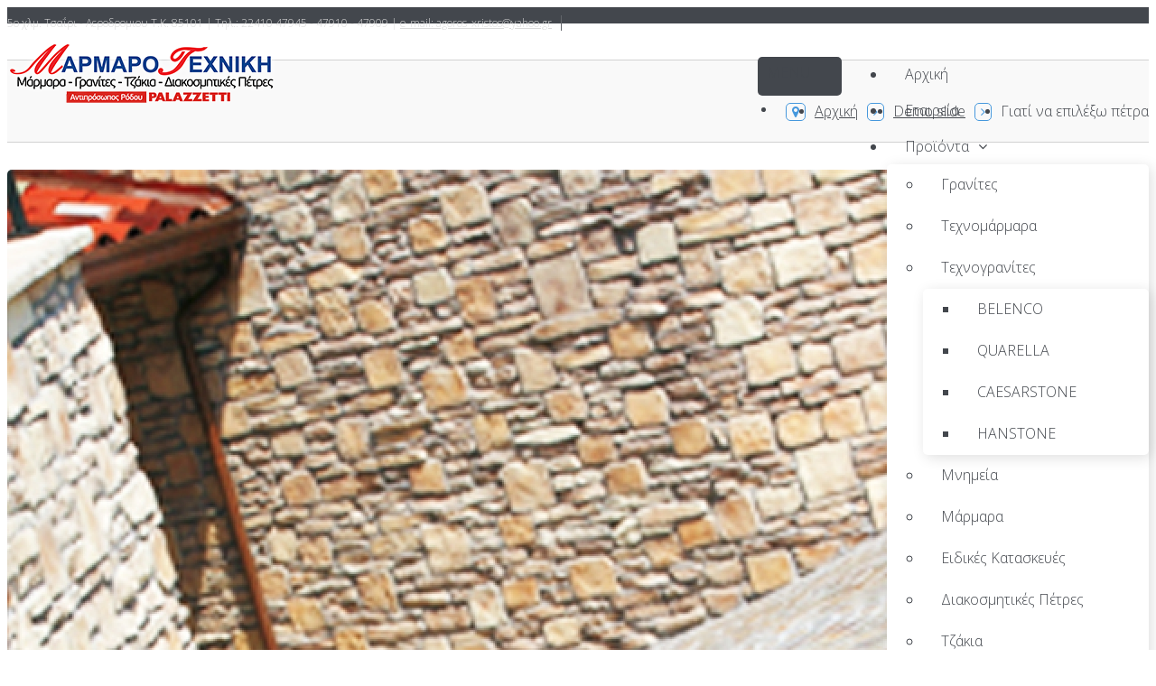

--- FILE ---
content_type: text/html; charset=utf-8
request_url: https://www.marmaro-texniki.gr/demo-slide-hide/item/59-planes-flight-on-every-saturday-to-san-francisco
body_size: 11613
content:
<!DOCTYPE html>
<html prefix="og: http://ogp.me/ns#" lang="el-gr" dir="ltr" >
<head>

	<base href="https://www.marmaro-texniki.gr/demo-slide-hide/item/59-planes-flight-on-every-saturday-to-san-francisco" />
	<meta http-equiv="content-type" content="text/html; charset=utf-8" />
	<meta name="keywords" content="Γρανίτες, Τεχνομάρμαρα
Τεχνογρανίτες, Μνημεία,
Μάρμαρα, Ειδικές Κατασκευές, 
Διακοσμητικές Πέτρες, Τζάκια" />
	<meta name="author" content="Super User" />
	<meta property="og:url" content="https://www.marmaro-texniki.gr/demo-slide-hide/item/59-planes-flight-on-every-saturday-to-san-francisco" />
	<meta property="og:type" content="article" />
	<meta property="og:title" content="Γιατί να επιλέξω πέτρα" />
	<meta property="og:description" content="Κατασκευές μαρμάρων βάση της ανάγκες των πελατών μας. Κατασκευές μαρμάρων βάση της ανάγκες των πελατών μας." />
	<meta property="og:image" content="https://www.marmaro-texniki.gr/media/k2/items/cache/339a0e1449b6b4062056bc300d87e893_M.jpg" />
	<meta name="image" content="https://www.marmaro-texniki.gr/media/k2/items/cache/339a0e1449b6b4062056bc300d87e893_M.jpg" />
	<meta name="twitter:card" content="summary" />
	<meta name="twitter:title" content="Γιατί να επιλέξω πέτρα" />
	<meta name="twitter:description" content="Κατασκευές μαρμάρων βάση της ανάγκες των πελατών μας. Κατασκευές μαρμάρων βάση της ανάγκες των πελατών μας." />
	<meta name="twitter:image" content="https://www.marmaro-texniki.gr/media/k2/items/cache/339a0e1449b6b4062056bc300d87e893_M.jpg" />
	<meta name="twitter:image:alt" content="Γιατί να επιλέξω πέτρα" />
	<meta name="viewport" content="width=device-width, initial-scale=1.0, minimum-scale=0.5, maximum-scale=2.5, user-scalable=no" />
	<meta name="apple-mobile-web-app-capable" content="yes" />
	<meta name="HandheldFriendly" content="true" />
	<meta name="description" content="Κατασκευές μαρμάρων βάση της ανάγκες των πελατών μας. Κατασκευές μαρμάρων βάση της ανάγκες των πελατών μας." />
	<meta name="generator" content="Joomla! - Open Source Content Management" />
	<title>Γιατί να επιλέξω πέτρα</title>
	<link href="/demo-slide-hide/item/59-planes-flight-on-every-saturday-to-san-francisco" rel="canonical" />
	<link href="/templates/jv-allinone/favicon.ico" rel="shortcut icon" type="image/vnd.microsoft.icon" />
	<link href="/templates/jv-allinone/touch-icon-iphone.png" rel="apple-touch-icon-precomposed" />
	<link href="/templates/jv-allinone/touch-icon-ipad.png" rel="apple-touch-icon-precomposed" sizes="72x72" />
	<link href="/templates/jv-allinone/touch-icon-iphone4.png" rel="apple-touch-icon-precomposed" sizes="114x114" />
	<link href="https://cdn.jsdelivr.net/npm/magnific-popup@1.1.0/dist/magnific-popup.min.css" rel="stylesheet" type="text/css" />
	<link href="https://cdn.jsdelivr.net/npm/simple-line-icons@2.4.1/css/simple-line-icons.css" rel="stylesheet" type="text/css" />
	<link href="/templates/jv-allinone/css/k2.css?v=2.10.3" rel="stylesheet" type="text/css" />
	<link href="/plugins/system/jvlibs/javascripts/jquery/bootstrap/css/bootstrap.min.css" rel="stylesheet" type="text/css" />
	<link href="https://fonts.googleapis.com/css?family=Open+Sans:300,regular" rel="stylesheet" type="text/css" />
	<link href="https://fonts.googleapis.com/css?family=Oswald:300" rel="stylesheet" type="text/css" />
	<link href="https://fonts.googleapis.com/css?family=Lato:300,regular" rel="stylesheet" type="text/css" />
	<link href="https://fonts.googleapis.com/css?family=Raleway:300,regular" rel="stylesheet" type="text/css" />
	<link href="https://fonts.googleapis.com/css?family=Source+Sans+Pro:300,regular" rel="stylesheet" type="text/css" />
	<link href="https://fonts.googleapis.com/css?family=PT+Sans:regular,italic" rel="stylesheet" type="text/css" />
	<link href="https://fonts.googleapis.com/css?family=Droid+Serif:700,regular" rel="stylesheet" type="text/css" />
	<link href="/plugins/system/jvframework/framework/extensions/scrolling/assets/animate.css" rel="stylesheet" type="text/css" />
	<link href="/templates/jv-allinone/css/jquery.selectbox.css" rel="stylesheet" type="text/css" />
	<link href="/plugins/system/jvframework/framework/extensions/typo/assets/css/typo.css" rel="stylesheet" type="text/css" />
	<link href="/templates/system/css/system.css" rel="stylesheet" type="text/css" />
	<link href="/templates/system/css/general.css" rel="stylesheet" type="text/css" />
	<link href="/plugins/system/jvframework/framework/basethemes/css/icomoon.css" rel="stylesheet" type="text/css" />
	<link href="/plugins/system/jvframework/framework/basethemes/css/core-template.css" rel="stylesheet" type="text/css" />
	<link href="/templates/jv-allinone/css/menu-touch.css" rel="stylesheet" type="text/css" media="screen and (max-width: 992px)" />
	<link href="/templates/jv-allinone/css/css3.css" rel="stylesheet" type="text/css" />
	<link href="/templates/jv-allinone/css/menu.css" rel="stylesheet" type="text/css" />
	<link href="/templates/jv-allinone/css/k2.css" rel="stylesheet" type="text/css" />
	<link href="/templates/jv-allinone/css/template.css" rel="stylesheet" type="text/css" />
	<link href="/templates/jv-allinone/css/responsive.css" rel="stylesheet" type="text/css" />
	<link href="/templates/jv-allinone/css/custom.css" rel="stylesheet" type="text/css" />
	<link href="/templates/jv-allinone/colors/blue/style.css" rel="stylesheet" type="text/css" />
	<link href="/modules/mod_jbcookies/assets/css/jbcookies.css?081f0128d002e36382a5ddceb4309485" rel="stylesheet" type="text/css" />
	<link href="/media/system/css/modal.css?081f0128d002e36382a5ddceb4309485" rel="stylesheet" type="text/css" />
	<style type="text/css">

                        /* K2 - Magnific Popup Overrides */
                        .mfp-iframe-holder {padding:10px;}
                        .mfp-iframe-holder .mfp-content {max-width:100%;width:100%;height:100%;}
                        .mfp-iframe-scaler iframe {background:#fff;padding:10px;box-sizing:border-box;box-shadow:none;}
                    body,h3 > small,.shop-card-products-features,.mega-menu-col-2 ul li,.shop-mega-menu ul li,.shop-mega-menu a.read,.shop-mega-menu span.megamenu-featured-desc,#searchtop input,.toggles1 > .toggle > h4,.blog-pop-products-description > span,.shop .title,.contact-adress,.owl-demo-8 .people-quote .item-quote{font-family: 'Open Sans',  serif;}h1,h2,h3,h4,h5,h6,.nav-tabs > li > a,.gridItem .dateItem,.pfo-title,.button-green,.hikashop_products_pagination ul.pagination-list span.pagenav,.hikashop_cart_input_button,div#k2Frontend table.k2FrontendToolbar td.button,.k2AdminTableFiltersSearch #k2SubmitButton,.k2AdminTableFiltersSearch #k2ResetButton,.tab-pane .hikashop_product_vote_listing .pagination .list-footer span,.table .pagination .list-footer .pagination .page-number .pagination-list span,#hikashop_add_to_cart_checkout_div .btn,#helpsite-refresh,.category-list .btn-primary,.button-gray,.button-dark,.cart-subtotal span,.shop-card-products-description > .price,.shop-card-products-description-header,ul#menu,#owl-demo-6 .shop-content-item-container .price a,p.price-range > input,.pop-products-number,input[type="submit"][name="choose_options"],.pop-products-description,.pop-products-price,.pop-products-prev-price,.our-banners-description > .our-banners-border > .banners-header,.our-banners-description > .our-banners-border > a,.shop-content-item > .shop-content-item-description > a.option,.shop .clear-selection,.item-circle,.revievs,.blog .blog-item .post-meta .date h2 span,.blog-item a.more,.blog-item-description .post-date,.blog-item-quote .post-date,.blog-item-quote .autor,.slider-1 .tp-banner-container ul .slide-1 .layer-1 p,.slider-1 .tp-banner-container ul .slide-2 .layer-2 p,.slider-2 .slide-2 .layer-1 p,.numbers-ico .counting,.slider-3 .tp-banner-container ul .slide-2 .layer-2 p,.our-banners-inner h3,.our-banners-inner a,.shipping span.number,.page-404,.form-row ul li:first-child,.rowform > label,.contact-classic .title,.latest-posts a,#switcher  .themecolor:before,label,.avatar li .name,.cols_list_1 .item:before,.text-field h3 span,#owl-demo-9 .post-slide .post-slide-header span,.itemHeader .post-date,.tagView .ItemReadMore a,.userView .ItemReadMore a,#k2FrontendContainer .adminlist .commentToolbar a,.ubUserName,.k2UserBlock .ubName,.abAuthorName,.k2TopCommentersBlock ul li .tcLink,.blog .readmore a,.detail-article .pager li>a,.detail-article .pager li>span,.hikashop_option_price_value,#hikashop_add_wishlist,.shop div#hikashop_product_contact_main,.hikashop_product_page .hikashop_product_waitlist_main > .btn,#hikashop_add_to_cart_continue_div .btn,.tab-pane .hikashop_product_vote_listing .pagination .list-footer a,.table .pagination .list-footer .pagination .page-number .pagination-list a,.modal_jform_contenthistory,#editor-xtd-buttons .btn,.edit.item-page .control-group .btn,.table th,#hikashop_cart_product_listing .hika_show_cart_total_price,#htmlfieldset_products .hikashop_order_total_value,.hikashop_checkout_cart span.hikashop_product_price,.hikashop_checkout_cart .hikashop_checkout_cart_shipping,.hikashop_checkout_cart .hikashop_checkout_cart_final_total,.ui-datepicker th,.hikashop_products_pagination div.pagination-list a.pagenav,.hikashop_products_pagination div.pagination-list span.pagenav,.price span,.product-price.mini span,input.addtocart-button,.PricesalesPrice,.product-related .product-field-display a,.cartProceed a,.addtocart-button-disabled{font-family: 'Oswald',  serif;}.lato{font-family: 'Lato',  serif;}.raleway{font-family: 'Raleway',  serif;}.source-sans-pro{font-family: 'Source Sans Pro',  serif;}.pt-sans{font-family: 'PT Sans',  serif;}.droid-serif{font-family: 'Droid Serif',  serif;}
	</style>
	<script type="application/json" class="joomla-script-options new">{"csrf.token":"387f45b2e72835fa29dea5b7684b469e","system.paths":{"root":"","base":""}}</script>
	<script src="/media/jui/js/jquery.min.js" type="text/javascript"></script>
	<script src="/media/jui/js/jquery-noconflict.js" type="text/javascript"></script>
	<script src="/media/jui/js/jquery-migrate.min.js" type="text/javascript"></script>
	<script src="https://cdn.jsdelivr.net/npm/magnific-popup@1.1.0/dist/jquery.magnific-popup.min.js" type="text/javascript"></script>
	<script src="/media/k2/assets/js/k2.frontend.js?v=2.10.3&b=20200429&sitepath=/" type="text/javascript"></script>
	<script src="https://www.google.com/recaptcha/api/js/recaptcha_ajax.js" type="text/javascript"></script>
	<script src="/media/system/js/mootools-core.js?081f0128d002e36382a5ddceb4309485" type="text/javascript"></script>
	<script src="/media/system/js/core.js?081f0128d002e36382a5ddceb4309485" type="text/javascript"></script>
	<script src="/media/system/js/mootools-more.js?081f0128d002e36382a5ddceb4309485" type="text/javascript"></script>
	<script src="/plugins/system/jvlibs/javascripts/jquery/bootstrap/bootstrap.js" type="text/javascript"></script>
	<script src="/plugins/system/jvlibs/javascripts/jquery/bootstrap/bootstrap.mootools-fix.js" type="text/javascript"></script>
	<script src="/plugins/system/jvframework/framework/extensions/menu/assets/site/js/menu.js" type="text/javascript"></script>
	<script src="/plugins/system/jvframework/framework/extensions/scrolling/assets/scrollingeffect.js" type="text/javascript"></script>
	<script src="/plugins/system/jvframework/framework/extensions/scrolling/assets/jquery.easypiechart.min.js" type="text/javascript"></script>
	<script src="/plugins/system/jvframework/framework/basethemes/js/retina.min.js" type="text/javascript"></script>
	<script src="/plugins/system/jvframework/framework/basethemes/js/jv.js" type="text/javascript"></script>
	<script src="/templates/jv-allinone/js/jquery.zoom.js" type="text/javascript"></script>
	<script src="/templates/jv-allinone/js/jquery.bxslider.min.js" type="text/javascript"></script>
	<script src="/templates/jv-allinone/js/jquery.prettyPhoto.js" type="text/javascript"></script>
	<script src="/templates/jv-allinone/js/parallax-plugin.js" type="text/javascript"></script>
	<script src="/templates/jv-allinone/js/jquery-selectify.js" type="text/javascript"></script>
	<script src="/templates/jv-allinone/js/jquery-scrolltofixed-min.js" type="text/javascript"></script>
	<script src="/templates/jv-allinone/js/jquery.slicknav.min.js" type="text/javascript"></script>
	<script src="/templates/jv-allinone/js/owl.carousel.min.js" type="text/javascript"></script>
	<script src="/templates/jv-allinone/js/modernizr.js" type="text/javascript"></script>
	<script src="/templates/jv-allinone/js/hikashop.js" type="text/javascript"></script>
	<script src="/templates/jv-allinone/js/uikit.js" type="text/javascript"></script>
	<script src="/templates/jv-allinone/js/script.js" type="text/javascript"></script>
	<script src="/media/system/js/modal.js?081f0128d002e36382a5ddceb4309485" type="text/javascript"></script>
	<script type="text/javascript">

                                    /* K2: reCaptcha v1 */
                                    function showRecaptcha(){
                                        Recaptcha.create("6LcfDMYSAAAAAIfJItytfpfyguZc2EDyg6ASc7lq", "recaptcha", {
                                            theme: "clean"
                                        });
                                    }
                                    $K2(window).load(function() {
                                        showRecaptcha();
                                    });
                                jQuery(document).ready(function()
				{
					jQuery('.hasTooltip').tooltip({"html": true,"container": "body"});
				});
            jQuery(function(){
                new JVMenu('#fxmenu1',{
                    main: {
                        delay: 300,
                        duration: 300,
                        effect: 'fade',
                        easing: 'linear'
                    },
                    sub: {
                        delay: 300,
                        duration: 300,
                        effect: 'fade',
                        easing: 'linear'
                    },
                    responsive: 992
                });
            })
         jQuery(function($){ $.each([{"selector":".service [class*=\"col-md\"],.service-ico","duration":1000,"delay":0,"offset":100,"iteration":0,"effect":"fadeInUp","mobile":false,"groupDelay":500,"groupPoint":".row","groupDesc":false},{"selector":".k2ItemsBlock .owl-carousel .item,.hikashop_products_table_fix .item, .features-list-img, .position-bottom-2 .contentmod,.custum-option img ","duration":1000,"delay":0,"offset":100,"iteration":0,"effect":"fadeInRight","mobile":false,"groupDelay":0,"groupPoint":"","groupDesc":false},{"selector":".custum-option .toggles","duration":1000,"delay":500,"offset":100,"iteration":0,"effect":"fadeIn","mobile":false,"groupDelay":0,"groupPoint":"","groupDesc":false},{"selector":".features-list-block .features-list li","duration":1000,"delay":0,"offset":10,"iteration":0,"effect":"fadeInUp","mobile":false,"groupDelay":0,"groupPoint":"","groupDesc":false},{"selector":".position-bottom-1 .contentmod ","duration":1000,"delay":0,"offset":100,"iteration":0,"effect":"fadeInLeft","mobile":false,"groupDelay":0,"groupPoint":"","groupDesc":false},{"selector":".progress-bar","duration":1000,"delay":0,"offset":50,"iteration":0,"effect":"customAnimation","mobile":false,"groupDelay":0,"groupPoint":"","groupDesc":false},{"selector":".owl-portfolio .item","duration":1000,"delay":1,"offset":100,"iteration":1,"effect":"fadeIn","mobile":false,"groupDelay":200,"groupPoint":".owl-wrapper","groupDesc":false},{"selector":".counting","duration":3000,"delay":0,"offset":100,"iteration":1,"effect":"counting","mobile":false,"groupDelay":0,"groupPoint":"","groupDesc":false}],function(){this.effect = this.effect.toString(); new JVScrolling(this);});});
		jQuery(function($) {
			SqueezeBox.initialize({});
			initSqueezeBox();
			$(document).on('subform-row-add', initSqueezeBox);

			function initSqueezeBox(event, container)
			{
				SqueezeBox.assign($(container || document).find('a.jbcookies').get(), {
					parse: 'rel'
				});
			}
		});

		window.jModalClose = function () {
			SqueezeBox.close();
		};

		// Add extra modal close functionality for tinyMCE-based editors
		document.onreadystatechange = function () {
			if (document.readyState == 'interactive' && typeof tinyMCE != 'undefined' && tinyMCE)
			{
				if (typeof window.jModalClose_no_tinyMCE === 'undefined')
				{
					window.jModalClose_no_tinyMCE = typeof(jModalClose) == 'function'  ?  jModalClose  :  false;

					jModalClose = function () {
						if (window.jModalClose_no_tinyMCE) window.jModalClose_no_tinyMCE.apply(this, arguments);
						tinyMCE.activeEditor.windowManager.close();
					};
				}

				if (typeof window.SqueezeBoxClose_no_tinyMCE === 'undefined')
				{
					if (typeof(SqueezeBox) == 'undefined')  SqueezeBox = {};
					window.SqueezeBoxClose_no_tinyMCE = typeof(SqueezeBox.close) == 'function'  ?  SqueezeBox.close  :  false;

					SqueezeBox.close = function () {
						if (window.SqueezeBoxClose_no_tinyMCE)  window.SqueezeBoxClose_no_tinyMCE.apply(this, arguments);
						tinyMCE.activeEditor.windowManager.close();
					};
				}
			}
		};
		
	</script>
	<script type="application/ld+json">

                {
                    "@context": "https://schema.org",
                    "@type": "Article",
                    "mainEntityOfPage": {
                        "@type": "WebPage",
                        "@id": "https://www.marmaro-texniki.gr/demo-slide-hide/item/59-planes-flight-on-every-saturday-to-san-francisco"
                    },
                    "url": "https://www.marmaro-texniki.gr/demo-slide-hide/item/59-planes-flight-on-every-saturday-to-san-francisco",
                    "headline": "Γιατί να επιλέξω πέτρα",
                    "image": [
                        "https://www.marmaro-texniki.gr/media/k2/items/cache/339a0e1449b6b4062056bc300d87e893_XL.jpg",
                        "https://www.marmaro-texniki.gr/media/k2/items/cache/339a0e1449b6b4062056bc300d87e893_L.jpg",
                        "https://www.marmaro-texniki.gr/media/k2/items/cache/339a0e1449b6b4062056bc300d87e893_M.jpg",
                        "https://www.marmaro-texniki.gr/media/k2/items/cache/339a0e1449b6b4062056bc300d87e893_S.jpg",
                        "https://www.marmaro-texniki.gr/media/k2/items/cache/339a0e1449b6b4062056bc300d87e893_XS.jpg",
                        "https://www.marmaro-texniki.gr/media/k2/items/cache/339a0e1449b6b4062056bc300d87e893_Generic.jpg"
                    ],
                    "datePublished": "2014-08-27 00:00:00",
                    "dateModified": "2016-02-22 08:34:17",
                    "author": {
                        "@type": "Person",
                        "name": "Super User",
                        "url": "https://www.marmaro-texniki.gr/demo-slide-hide/itemlist/user/98-superuser"
                    },
                    "publisher": {
                        "@type": "Organization",
                        "name": "Μαρμαροτεχνική - Δωδεκανήσου",
                        "url": "https://www.marmaro-texniki.gr/",
                        "logo": {
                            "@type": "ImageObject",
                            "name": "Μαρμαροτεχνική - Δωδεκανήσου",
                            "width": "",
                            "height": "",
                            "url": "https://www.marmaro-texniki.gr/"
                        }
                    },
                    "articleSection": "https://www.marmaro-texniki.gr/demo-slide-hide",
                    "keywords": "Γρανίτες, Τεχνομάρμαρα
Τεχνογρανίτες, Μνημεία,
Μάρμαρα, Ειδικές Κατασκευές, 
Διακοσμητικές Πέτρες, Τζάκια",
                    "description": "Κατασκευές μαρμάρων βάση της ανάγκες των πελατών μας. Κατασκευές μαρμάρων βάση της ανάγκες των πελατών μας.",
                    "articleBody": "Κατασκευές μαρμάρων βάση της ανάγκες των πελατών μας. Κατασκευές μαρμάρων βάση της ανάγκες των πελατών μας."
                }
                
	</script>


<!--[if lt IE 9]>
<script src="/plugins/system/jvframework/framework/basethemes/js/html5shiv.js" type="text/javascript"></script>
<script src="/plugins/system/jvframework/framework/basethemes/js/respond.src.js" type="text/javascript"></script>
<![endif]-->

    
</head>
<body class="layout-default ltr inner_page body-bg-0 body-wide blue
com_k2 view-item no-layout no-task itemid-179" 		style="background-color: #ffffff"
	>
	<div id="wrapper">
        <div id="mainsite">
            <span class="flexMenuToggle" ></span> 
            


<!--Block top-->
	<section id="block-panel" class="top-bar">
    	<div class="container">
    		<div class="block blockequalize equal-column  row">
<div class="col-md-12 col-sm-12"><div class="position position-panel-1">
		<div  class="jv-module ">

		
			        


			
			<div class="contentmod clearfix">
				
<div class="address">
<p style="font-size: 12px;">5ο χλμ. Τσαΐρι - Αεροδρομιου Τ.Κ. 85101 | Τηλ.: 22410 47945 - 47910 - 47909 | <a href="mailto:">e-mail: agoros_xristos@yahoo.gr</a></p>
</div>

			</div>   
		</div>
		
	</div></div></div>
        </div>
    </section>
<!--/Block top-->


<!--Block Header -->
<header id="block-header">
    	<div class="container">
                								<a id="logo" class="logo-image"  href="/" title="Μαρμαροτεχνική - Δωδεκανήσου" data-sleft="portfolio" data-sright="universal">				
									<img src="/images/logo.png" alt="Μαρμαροτεχνική - Δωδεκανήσου"/>
								</a>
		
                                				                    <section id="block-mainnav">
                            <div class="position position-menu">
<ul id="fxmenu1" class="menu fxmenu cssmenu  dropmenu"><li  id='fx-item101' class='fx-item1 level1   fxsubmenu'>
<a  href='/' data-hover="Αρχική" class="level1" ><span class='fx-title'>Αρχική</span></a>
</li>
<li  id='fx-item253' class='fx-item2 level1  cols4 fxsubmenu'>
<a  href='/about-us' data-hover="Εταιρεία" class="level1" ><span class='fx-title'>Εταιρεία</span></a>
</li>
<li  id='fx-item218' class='fx-item3 level1 hasChild  fxsubmenu'>
<span class="iconsubmenu"></span><a  href='/portfolio' data-hover="Προϊόντα" class="level1" ><span class='fx-title'>Προϊόντα</span></a>
<div class='fx-subitem fxcolumns  cols1 '><div class='insubitem clearfix'><ul class='fxcolumn column1 clearfix'>
<li  id='fx-item670' class='fx-item1 level2   fxsubmenu'>
<a  href='/portfolio/granites' data-hover="Γρανίτες" class="levelsub level2" ><span class='fx-title'>Γρανίτες</span></a>
</li>
<li  id='fx-item672' class='fx-item2 level2   fxsubmenu'>
<a  href='/portfolio/texnomarmara' data-hover="Τεχνομάρμαρα" class="levelsub level2" ><span class='fx-title'>Τεχνομάρμαρα</span></a>
</li>
<li  id='fx-item673' class='fx-item3 level2 hasChild  fxsubmenu'>
<span class="iconsubmenu"></span><a  href='/portfolio/texnogranites' data-hover="Τεχνογρανίτες" class="levelsub level2" ><span class='fx-title'>Τεχνογρανίτες</span></a>
<div class='fx-subitem fxcolumns  cols1 '><div class='insubitem clearfix'><ul class='fxcolumn column1 clearfix'>
<li  id='fx-item709' class='fx-item1 level3   fxsubmenu'>
<a  href='/portfolio/texnogranites/belenco' data-hover="BELENCO" class="levelsub level3" ><span class='fx-title'>BELENCO</span></a>
</li>
<li  id='fx-item710' class='fx-item2 level3   fxsubmenu'>
<a  href='/portfolio/texnogranites/quarella' data-hover="QUARELLA" class="levelsub level3" ><span class='fx-title'>QUARELLA</span></a>
</li>
<li  id='fx-item711' class='fx-item3 level3   fxsubmenu'>
<a  href='/portfolio/texnogranites/caesarstone' data-hover="CAESARSTONE" class="levelsub level3" ><span class='fx-title'>CAESARSTONE</span></a>
</li>
<li  id='fx-item712' class='fx-item4 level3   fxsubmenu'>
<a  href='/portfolio/texnogranites/handstone' data-hover="HANSTONE" class="levelsub level3" ><span class='fx-title'>HANSTONE</span></a>
</li>
</ul></div></div>
</li>
<li  id='fx-item674' class='fx-item4 level2   fxsubmenu'>
<a  href='/portfolio/mnimeia' data-hover="Μνημεία" class="levelsub level2" ><span class='fx-title'>Μνημεία</span></a>
</li>
<li  id='fx-item675' class='fx-item5 level2   fxsubmenu'>
<a  href='/portfolio/marmara' data-hover="Μάρμαρα" class="levelsub level2" ><span class='fx-title'>Μάρμαρα</span></a>
</li>
<li  id='fx-item676' class='fx-item6 level2   fxsubmenu'>
<a  href='/portfolio/eidikes-kataskeues' data-hover="Ειδικές Κατασκευές" class="levelsub level2" ><span class='fx-title'>Ειδικές Κατασκευές</span></a>
</li>
<li  id='fx-item677' class='fx-item7 level2   fxsubmenu'>
<a  href='/portfolio/diakosmitikes-petres' data-hover="Διακοσμητικές Πέτρες" class="levelsub level2" ><span class='fx-title'>Διακοσμητικές Πέτρες</span></a>
</li>
<li  id='fx-item671' class='fx-item8 level2 hasChild  fxsubmenu'>
<span class="iconsubmenu"></span><a  href='/portfolio/tzakia' data-hover="Τζάκια" class="levelsub level2" ><span class='fx-title'>Τζάκια</span></a>
<div class='fx-subitem fxcolumns  cols1 '><div class='insubitem clearfix'><ul class='fxcolumn column1 clearfix'>
<li  id='fx-item713' class='fx-item1 level3   fxsubmenu'>
<a  href='/portfolio/tzakia/palazzetti' data-hover="PALAZZETTI" class="levelsub level3" ><span class='fx-title'>PALAZZETTI</span></a>
</li>
<li  id='fx-item714' class='fx-item2 level3   fxsubmenu'>
<a  href='/portfolio/tzakia/starfire' data-hover="STARFIRE" class="levelsub level3" ><span class='fx-title'>STARFIRE</span></a>
</li>
<li  id='fx-item715' class='fx-item3 level3   fxsubmenu'>
<a  href='/portfolio/tzakia/syrios' data-hover="ΣΥΡΙΟΣ" class="levelsub level3" ><span class='fx-title'>ΣΥΡΙΟΣ</span></a>
</li>
</ul></div></div>
</li>
</ul></div></div>
</li>
<li  id='fx-item118' class='fx-item4 level1   fxsubmenu'>
<a  href='/projects' data-hover="Έργα" class="level1" ><span class='fx-title'>Έργα</span></a>
</li>
<li  id='fx-item183' class='fx-item5 level1   fxsubmenu'>
<a  href='/prosfores' data-hover="Προσφορές" class="level1" ><span class='fx-title'>Προσφορές</span></a>
</li>
<li  id='fx-item104' class='fx-item6 level1   fxsubmenu'>
<a  href='/electronic/contact' data-hover="Επικοινωνία" class="level1" ><span class='fx-title'>Επικοινωνία</span></a>
</li></ul></div>       
           <!-- <a class="flexMenuToggle" href="JavaScript:void(0);" ></a>-->

        
                
                    </section >
                                <a class="flexMenuToggle" href="JavaScript:void(0);" ><span></span><span></span><span></span></a>                
        </div>
        <div class="mainnav-5"></div>
</header>
<!--/Block Header-->





<!--Block Breadcrumb-->
	<section id="block-breadcrumb" class='page-title'>
    	<div class="container">
			<div class="position position-breadcrumb">
<div class="clearfix">

<ul class="breadcrumb page-title-address pull-right hidden-sm hidden-xs">
	<li class="active"><i class="fa fa-map-marker hasTooltip" title="Βρίσκεστε εδώ: "></i></li><li><a href="/" class="pathway">Αρχική</a><i class="fa fa-angle-right"></i></li><li><a href="/demo-slide-hide" class="pathway">Demo slide</a><i class="fa fa-angle-right"></i></li><li><span>Γιατί να επιλέξω πέτρα</span></li></ul>
</div>
</div>
		</div>
	</section>
<!--/Block Breadcrumb-->






            <section id="block-main">
                <div class="container">
                	<div class="row">
                        	<div id="main-content"  class="col-md-12">
	            <div id="content">
	        <div id="system-message-container">
	</div>

			 

<!-- Start K2 Item Layout -->
<span id="startOfPageId59"></span>



<div id="k2Container" class="itemBlog itemView">

	<!-- Plugins: BeforeDisplay -->
	
	<!-- K2 Plugins: K2BeforeDisplay -->
			  	  <!-- Item Image -->

	  <div class="blog-item blog-item-top">

					 	<img src="/media/k2/items/cache/339a0e1449b6b4062056bc300d87e893_XL.jpg" alt="&Gamma;&iota;&alpha;&tau;ί &nu;&alpha; &epsilon;&pi;&iota;&lambda;έ&xi;&omega; &pi;έ&tau;&rho;&alpha;" style="width:1200px; height:auto;" />
		 			  
		  
					  
	  </div>
	  <div class="bottom-border"></div>
	   		<div class="itemHeader">
	
	  	  <!-- Item title -->
	  <h2 class="itemTitle">

	  	Γιατί να επιλέξω πέτρα
	  	
	  	
	  </h2>
	  	  	<div class="pull-left">
						<!-- Date created -->
			<span class="post-date">27 Αυγ	2014</span>
						
		</div>
		<div class="pull-right">
						<div class="btn-group pull-right">
			  <button type="button" class="btn btn-sm dropdown-toggle" data-toggle="dropdown">
			    <i class="fa fa-cog"></i>
			  </button>
			  <ul class="dropdown-menu" role="menu">
			  					<!-- Font Resizer -->
			    <li class="form-inline">
			    	<a>font size</a>
			    	<div class="btn-group">
					  <button type="button" class="btn btn-default btn-xs" id="fontDecrease"><i class="fa fa-minus"></i></button>
					  <button type="button" class="btn btn-default btn-xs"  id="fontIncrease"><i class="fa fa-plus"></i></button>
					</div>
			    </li>
				<li class="divider"></li>
							    				<!-- Print Button -->
				<li>
					<a class="itemPrintLink" rel="nofollow" href="/demo-slide-hide/item/59-planes-flight-on-every-saturday-to-san-francisco?tmpl=component&amp;print=1" onclick="window.open(this.href,'printWindow','width=900,height=600,location=no,menubar=no,resizable=yes,scrollbars=yes'); return false;">
						<span><i class="fa fa-print"></i>&nbsp;Print</span>
					</a>
				</li>
												<!-- Email Button -->
				<li>
					<a class="itemEmailLink" rel="nofollow" href="/component/mailto/?tmpl=component&amp;template=jv-allinone&amp;link=69bacb49a455eced8d734d35331207b4ee72807d" onclick="window.open(this.href,'emailWindow','width=400,height=350,location=no,menubar=no,resizable=no,scrollbars=no'); return false;">
						<span><i class="fa fa-envelope"></i>&nbsp;Email</span>
					</a>
				</li>
							    
			    				
							  </ul>
			</div>
									<!-- Anchor link to comments below - if enabled -->
			<div class="pull-right">
														<a class="itemCommentsLink k2Anchor" href="/demo-slide-hide/item/59-planes-flight-on-every-saturday-to-san-francisco#itemCommentsAnchor">
						<i class="fa fa-comment"></i>&nbsp;0
					</a>
												</div>
						<div class="pull-right">
								<!-- Item Author -->
				<span class="itemAuthor">
					<i class="fa fa-user"></i>&nbsp;
										<a rel="author" href="/demo-slide-hide/itemlist/user/98-superuser">Super User</a>
									</span>
							</div>
						<!-- Item Rating -->
			<div class="itemRatingBlock pull-right">
				<div class="itemRatingForm">
					<ul class="itemRatingList">
						<li class="itemCurrentRating" id="itemCurrentRating59" style="width:0%;"></li>
						<li><a href="#" data-id="59" title="1 star out of 5" class="one-star">1</a></li>
						<li><a href="#" data-id="59" title="2 stars out of 5" class="two-stars">2</a></li>
						<li><a href="#" data-id="59" title="3 stars out of 5" class="three-stars">3</a></li>
						<li><a href="#" data-id="59" title="4 stars out of 5" class="four-stars">4</a></li>
						<li><a href="#" data-id="59" title="5 stars out of 5" class="five-stars">5</a></li>
					</ul>
					<div id="itemRatingLog59" class="itemRatingLog">(0 votes)</div>
					<div class="clr"></div>
				</div>
			</div>
					</div>
		<div class="clearfix"></div>
  </div>
	  <!-- Plugins: AfterDisplayTitle -->
  
  <!-- K2 Plugins: K2AfterDisplayTitle -->
  

	

  <div class="itemBody">

	  <!-- Plugins: BeforeDisplayContent -->
	  
	  <!-- K2 Plugins: K2BeforeDisplayContent -->
	  


	  	  <!-- Item text -->
	  <div class="itemFullText">
	  	<p>Κατασκευές μαρμάρων βάση της ανάγκες των πελατών μας. Κατασκευές μαρμάρων βάση της ανάγκες των πελατών μας.</p>	  </div>
	  	  <br>

	  	  		<div class="itemContentFooter clearfix">
						<div class="pull-right">
								<!-- Item Hits -->
				<span class="itemHits">
					<i class="fa fa-eye"></i>&nbsp;495,&nbsp;
				</span>
				
								<!-- Item date modified -->
				<span class="itemDateModified" data-toggle="tooltip" title ="Last modified on">
					<i class="fa fa-calendar-o"></i>&nbsp;
					
					22&nbsp;
					Φεβ&nbsp;
					2016&nbsp;,
				</span>
				
								<!-- Item category -->
				<span class="">
					<i class="fa fa-folder"></i>&nbsp;
					<a href="/demo-slide-hide">Demo home slide</a>
				</span>
							</div>
		</div>
		<div class="bottom-border"></div>
			  <!-- Plugins: AfterDisplayContent -->
	  
	  <!-- K2 Plugins: K2AfterDisplayContent -->
	  
	  <div class="clr"></div>
  </div>

		<!-- Social sharing -->
	<div class="itemSocialSharing clearfix">

				<!-- Twitter Button -->
		<div class="itemTwitterButton">
			<a href="https://twitter.com/share" class="twitter-share-button" data-count="horizontal">
				Tweet			</a>
			<script type="text/javascript" src="//platform.twitter.com/widgets.js"></script>
		</div>
		
				<!-- Facebook Button -->
		<div class="itemFacebookButton">
			<div id="fb-root"></div>
			<script type="text/javascript">
				(function(d, s, id) {
				  var js, fjs = d.getElementsByTagName(s)[0];
				  if (d.getElementById(id)) return;
				  js = d.createElement(s); js.id = id;
				  js.src = "//connect.facebook.net/en_US/all.js#xfbml=1";
				  fjs.parentNode.insertBefore(js, fjs);
				}(document, 'script', 'facebook-jssdk'));
			</script>
			<div class="fb-like" data-send="false" data-width="200" data-show-faces="true"></div>
		</div>
		
		
	</div>
	
    <div class="itemLinks">
	  
		<div class="clr"></div>
  </div>
  
    <!-- Author Block -->
  <div class="itemAuthorBlock">

  	  	<img class="itemAuthorAvatar pull-left" src="/media/k2/users/1.jpg" alt="Super User" />
  	
    <div class="itemAuthorDetails">
      <h3 class="itemAuthorName">
      	<a rel="author" href="/demo-slide-hide/itemlist/user/98-superuser">Super User</a>
      </h3>
            <span class="itemAuthorUrl"><i class="fa fa-globe"></i> Website: <a rel="me" href="http://joomlavi.com" target="_blank">joomlavi.com</a></span>
      
      
            <p>Lorem ipsum dolor sit amet, consectetuer adipiscing elit, sed diam nonummy nibh euismod tincidunt ut laoreet dolore magna aliquam erat volutpat.</p>      

			<!-- K2 Plugins: K2UserDisplay -->
			
    </div>
  </div>
  <div class="bottom-border"></div>
  
  <div class="row">
	  	  <!-- Latest items from author -->
		<div class="itemAuthorLatest clearfix col-md-6">
			<h3>Latest from Super User</h3>
			<ul class="features-list features-list-left">
								<li class="even">
					<i class="fa fa-angle-right"></i><a href="/demo-slide-hide/item/132-home-design">Γιατί να επιλέξω μάρμαρο</a>
				</li>
								<li class="odd">
					<i class="fa fa-angle-right"></i><a href="/demo-slide-hide/item/133-planes-flight-on-every-saturday-to-san-francisco">Γιατί να επιλέξω πέτρα</a>
				</li>
								<li class="even">
					<i class="fa fa-angle-right"></i><a href="/demo-slide-hide/item/134-there-are-many-variations">Διαχρονικό Decor απο πέτρα</a>
				</li>
								<li class="odd">
					<i class="fa fa-angle-right"></i><a href="/index-5/item/99-photo-news-1">Photo news 1</a>
				</li>
								<li class="even">
					<i class="fa fa-angle-right"></i><a href="/index-5/item/100-photo-news-2">Photo news 2</a>
				</li>
							</ul>
			<div class="clr"></div>
		</div>
		
	  	</div>




    <!-- Item navigation -->
  <div class="itemNavigation clearfix">
  	

		
				<a class="itemNext pull-right" href="/demo-slide-hide/item/134-there-are-many-variations">
			Διαχρονικό Decor απο πέτρα <span></span>
		</a>
		
  </div>
  <div class="bottom-border"></div>
  
  <!-- Plugins: AfterDisplay -->
  
  <!-- K2 Plugins: K2AfterDisplay -->
  
    <!-- K2 Plugins: K2CommentsBlock -->
    
   <!-- Item comments -->
  <a name="itemCommentsAnchor" id="itemCommentsAnchor"></a>

  <div class="itemComments">

	  
	  
			  <!-- Item comments form -->
	  <div class="itemCommentsForm">
	  	
<h3>Leave a comment</h3>

<p class="itemCommentsFormNotes">
	</p>

<form action="/index.php" method="post" id="comment-form" class="form-validate">
	
    
    <div class="row">
	    <div class="col-sm-5 col-md-5">
	    	<div class="form-group">
				<input class="form-control" type="text" name="userName" id="userName" placeholder="enter your name..."  />
				<div class="bottom-border"></div>
			</div>
			<div class="form-group">
				<input  class="form-control" type="text" name="commentEmail" id="commentEmail" placeholder="enter your e-mail address..."  />
				<div class="bottom-border"></div>
			</div>
			<div class="form-group">
				<input class="form-control" type="text" name="commentURL" id="commentURL" placeholder="enter your site URL..."  />
				<div class="bottom-border"></div>
			</div>
	    </div>
	    <div class="col-sm-7 col-md-7">
	    	<textarea rows="15" cols="10"  placeholder="enter your message here..." class="form-control" name="commentText" id="commentText"></textarea>
	    	<div class="bottom-border"></div>
	    </div>
    </div>

    	<label class="formRecaptcha">Enter the words you see below</label>
	<div id="recaptcha"></div>
	
	<input type="submit" class="button-green upp"  id="submitCommentButton" value="Submit comment" />

	<span id="formLog"></span>

	<input type="hidden" name="option" value="com_k2" />
	<input type="hidden" name="view" value="item" />
	<input type="hidden" name="task" value="comment" />
	<input type="hidden" name="itemID" value="59" />
	<input type="hidden" name="387f45b2e72835fa29dea5b7684b469e" value="1" /></form>
	  </div>
	  
	  
  </div>
  </div>
<!-- End K2 Item Layout -->

<!-- JoomlaWorks "K2" (v2.10.3) | Learn more about K2 at https://getk2.org -->


	    </div>
    </div>
                                                             	            
                        		                                             </div>   
                </div>
            </section>
            

<!--user-8-->
	<section id="block-user-8">
    <div class="container">
         	<div class="position position-user-8">
		<div  class="jv-module moduleCallout ">

		
			        


			
			<div class="contentmod clearfix">
				
    <div class="customCallout" >
        <div class="row">
<div class="col-md-9 col-sm-8">
<h3 class="callout-header wow fadeIn">ΜΑΡΜΑΡΟΤΕΧΝΙΚΗ - 35 Χρόνια εμπιστοσύνης</h3>
</div>
<div class="col-md-3 col-sm-4"><span class="button-green upp wow fadeIn" data-wow-delay="0.3s"><a href="/portfolio">ΔΕΣ ΤΑ ΠΡΟΙΟΝΤΑ ΜΑΣ</a></span></div>
</div>    </div>	


			</div>   
		</div>
		
	</div>
              </div>
    </section>
<!--/user-8-->
<!--Block-bottomb-->
	<section id="block-bottomb">
    	<div class="container">
         	<div class="block blockequalize equal-column  row">
<div class="col-md-3 col-sm-3"><div class="position position-bottomb-1">
		<div  class="jv-module module about ">

		
			        


			
			<div class="contentmod clearfix">
				
    <div class="custom about" >
        <p><img class="logo-small" src="/images/logo.png" alt="" /></p>
<p>Τηλ: 22410 47945 - 47910 - 47909 <br />Fax: 22410 47120<br /> e-mail: agoros_xristos@yahoo.gr</p>
<ul class="social-small">
<li><a target="_blank" rel="noopener noreferrer"><i class="fa fa-facebook"><span class="hidden">hidden</span></i></a></li>
<li><a target="_blank" rel="noopener noreferrer"><i class="fa fa-instagram"><span class="hidden">hidden</span></i></a></li>
</ul>    </div>	


			</div>   
		</div>
		
	</div></div><div class="col-md-3 col-sm-3"><div class="position position-bottomb-2">
		<div  class="jv-module ">

		
			        


			
			<div class="contentmod clearfix">
					<script type="text/javascript">
		jQuery(function($) {
			$('.sp_simple_youtube_responsive').each(function(){
				var $that = $(this);
				$('#sp-simple-youtube365').css({
					'width': $(this).width(),
					'height': ( $(this).data('height')*$(this).width() ) / $(this).data('width')
				});

				$(window).resize(function(){
					$('#sp-simple-youtube365').css({
						'width': $that.width(),
						'height': ( $that.data('height')*$that.width() ) / $that.data('width')
					});
				});
			});
		});
	</script>
	
	<div class="sp_simple_youtube sp_simple_youtube_responsive" data-width="400" data-height="300">
					<iframe title="Simple youtube module by JoomShaper.com" id="sp-simple-youtube365" src="https://www.youtube.com/embed/_3FWzRS9XUc?rel=0&amp;showinfo=0" frameborder="0" allowfullscreen></iframe>
			</div>

			</div>   
		</div>
		
	</div></div><div class="col-md-3 col-sm-3"><div class="position position-bottomb-3">
		<div  class="jv-module ">

		
			        


			
			<div class="contentmod clearfix">
					<script type="text/javascript">
		jQuery(function($) {
			$('.sp_simple_youtube_responsive').each(function(){
				var $that = $(this);
				$('#sp-simple-youtube372').css({
					'width': $(this).width(),
					'height': ( $(this).data('height')*$(this).width() ) / $(this).data('width')
				});

				$(window).resize(function(){
					$('#sp-simple-youtube372').css({
						'width': $that.width(),
						'height': ( $that.data('height')*$that.width() ) / $that.data('width')
					});
				});
			});
		});
	</script>
	
	<div class="sp_simple_youtube sp_simple_youtube_responsive" data-width="400" data-height="300">
					<iframe title="Simple youtube module by JoomShaper.com" id="sp-simple-youtube372" src="https://www.youtube.com/embed/ry09R2EfJ_c?rel=0&amp;showinfo=0" frameborder="0" allowfullscreen></iframe>
			</div>

			</div>   
		</div>
		
	</div></div><div class="col-md-3 col-sm-3"><div class="position position-bottomb-4">
		<div  class="jv-module ">

		
			        


			
			<div class="contentmod clearfix">
					<script type="text/javascript">
		jQuery(function($) {
			$('.sp_simple_youtube_responsive').each(function(){
				var $that = $(this);
				$('#sp-simple-youtube373').css({
					'width': $(this).width(),
					'height': ( $(this).data('height')*$(this).width() ) / $(this).data('width')
				});

				$(window).resize(function(){
					$('#sp-simple-youtube373').css({
						'width': $that.width(),
						'height': ( $that.data('height')*$that.width() ) / $that.data('width')
					});
				});
			});
		});
	</script>
	
	<div class="sp_simple_youtube sp_simple_youtube_responsive" data-width="400" data-height="300">
					<iframe title="Simple youtube module by JoomShaper.com" id="sp-simple-youtube373" src="https://www.youtube.com/embed/V8HwVZzcKlo?rel=0&amp;showinfo=0" frameborder="0" allowfullscreen></iframe>
			</div>

			</div>   
		</div>
		
	</div></div></div>
        </div>
    </section>
<!--/Block-bottomb-->
 
<!--Block Footer-->
	<footer id="block-footer" >
    	<div class="container">
	       
<div class="copyright">            <div>
                Copyright © 2016-2021 <a href="https://www.xsitec.gr/"><img src="https://mokacatering.gr/images/stories/logofooter2.png"/></a> <i>All Rights Reserved</i>            </div>
        </div>
        </div>
    </footer>
<!--/Block Footer-->
<a href="#" class="back-to-top"></a>            
            

            
           
        </div> 
	</div>
    
  
  
  
	<!--googleoff: all-->
			<style type="text/css">  
			.jb.decline.link {
				color: #37a4fc;
				padding: 0;
			}
		</style>
		<!-- Template Decline -->
		<div class="jb cookie-decline " style="display: none;">
			<p>
				Προκειμένου να σας παρέχουμε την καλύτερη εμπειρία στο διαδίκτυο, αυτός ο ιστότοπος χρησιμοποιεί cookies.				<span class="btn btn-link jb decline link">Διαγραφή cookies</span>
			</p>
		</div>
				<!-- Template Default bootstrap -->
		<div class="jb cookie bottom white blue ">
		    
			<!-- BG color -->
			<div class="jb cookie-bg white"></div>
		    
			<h2>Προκειμένου να σας παρέχουμε την καλύτερη εμπειρία στο διαδίκτυο, αυτός ο ιστότοπος χρησιμοποιεί cookies.</h2>
		     
			<p>Χρησιμοποιώντας τον ιστότοπο μας, συμφωνείτε με τη χρήση των cookies.							</p>
		    
			<div class="btn jb accept blue">Συμφωνώ</div>
		    
		</div>
		
			
		<!--googleon: all-->
	<script type="text/javascript">
	    jQuery(document).ready(function () { 
	    	var url = 'https://www.marmaro-texniki.gr/';
			
			function setCookie(c_name,value,exdays,domain)
			{
				if (domain) {domain = '; domain=' + domain}
				var exdate=new Date();
				exdate.setDate(exdate.getDate() + exdays);
				var c_value=escape(value) + ((exdays==null) ? "" : "; expires="+exdate.toUTCString()) + "; path=/" + domain;

				document.cookie=c_name + "=" + c_value;
			}
			
			function readCookie(name) {
				var nameEQ = name + "=";
				var jb = document.cookie.split(';');
				for(var i=0;i < jb.length;i++) {
					var c = jb[i];
					while (c.charAt(0)==' ') c = c.substring(1,c.length);
						if (c.indexOf(nameEQ) == 0) return c.substring(nameEQ.length,c.length);
					}
				return null;
			}
		    
			var $jb_cookie = jQuery('.jb.cookie');
			var $jb_infoaccept = jQuery('.jb.accept');
			var jbcookies = readCookie('jbcookies');
			if(!(jbcookies == "yes")){
				$jb_cookie.delay(1000).slideDown('fast'); 
				$jb_infoaccept.click(function(){
					setCookie("jbcookies","yes",90,"");
					$jb_cookie.slideUp('slow');
					jQuery('.jb.cookie-decline').fadeIn('slow', function() {});

									});
			}

			jQuery('.jb.decline').click(function(){
				setCookie("jbcookies","",0,"");
									window.location.reload();
							});
	    });
	</script>



</body>
</html>

--- FILE ---
content_type: text/css
request_url: https://www.marmaro-texniki.gr/templates/jv-allinone/css/menu.css
body_size: 1105
content:
#block-mainnav {    float: right;    margin: 0;    padding: 0;    margin-top: 16px;}
#block-mainnav ul.fxmenu {  height:40px;   font-size: 16px; }
#block-mainnav ul.fxmenu li.level1 {margin-left: 5px;}
ul.fxmenu [class*="icon-"]:before { margin-right:5px;} 
.scroll-to-fixed-fixed  #block-mainnav {     margin-top: 10px;}

	/* Item level 1 */
	#block-mainnav ul.fxmenu li .level1{line-height:40px;display:block;padding:0 20px;color:#000;text-align:left;border-radius:5px;text-decoration:none!important;color:#43474d;cursor:pointer}
	#block-mainnav ul.fxmenu li .level1.fa-search{padding:0}
	#block-mainnav ul.fxmenu li.hasChild .level1:after{content:"\f107";display:inline-block;font-family:FontAwesome;font-style:normal;font-weight:400;line-height:1;margin:0 -5px 0 10px}
	#block-mainnav ul.fxmenu li:hover .level1,#block-mainnav ul.fxmenu li.active .level1{background-color:#43474d;color:#fff}

	#block-mainnav ul.fxmenu .fx-subitem .levelsub.iconImage { padding-left:40px; position:relative;}
	#block-mainnav ul.fxmenu li > .iconImage img.icon  {    left: 5px;    margin-top: -15px;    max-height: 30px;    max-width: 40px;    position: absolute;    top: 50%; }
	#block-mainnav ul.fxmenu li > .fx-desc { line-height:18px; padding-top:7px; padding-bottom:7px;}
	#block-mainnav ul.fxmenu li > .fx-desc .fx-desc { font-size:13px; font-weight:normal; display:block}
	
	/* Item level sub */
	#block-mainnav ul.fxmenu .fx-subitem{text-align:left;background-color:#fff;border-radius:5px;box-shadow:3px 3px 15px rgba(0,0,0,0.13);}
	#block-mainnav ul.fxmenu .fx-subitem.cols1 { width: auto; min-width: 250px;}
	#block-mainnav ul.fxmenu .fx-subitem .levelsub{display:block;text-decoration:none;position:relative;overflow:hidden;padding:11px 15px 13px 20px;color:#43474d!important}
	#block-mainnav ul.fxmenu .cols1 li:first-child > .levelsub{border-radius:5px 5px 0 0}
	#block-mainnav ul.fxmenu .cols1 li:last-child > .levelsub{border-radius:0 0 5px 5px}
	#block-mainnav ul.fxmenu .fx-subitem li.fxcolumn.li-group-title > .iconsubmenu{display:none!important}
	#block-mainnav ul.fxmenu .fx-subitem li:first-child > .levelsub{border:none;box-shadow:none}
	#block-mainnav ul.fxmenu .fx-subitem li:hover > .levelsub,#block-mainnav ul.fxmenu .fx-subitem li.active > .levelsub{background-color:#43474d;color:#fff!important}
	#block-mainnav ul.fxmenu .fx-subitem .fx-subitem{border-radius:5px}
	#block-mainnav ul.fxmenu .fx-subitem li.hasChild > .iconsubmenu{margin-top:-14px;right:10px;top:50%;z-index:10}
	#block-mainnav ul.fxmenu .fx-subitem li.hasChild:hover > .iconsubmenu,#block-mainnav ul.fxmenu .fx-subitem li.hasChild.active > .iconsubmenu{color:#fff}	

	

	/* Item Group */
	#block-mainnav ul.fxmenu .fx-subitem .group-title,#block-mainnav ul.fxmenu .fx-subitem h3.title-module{font-size:18px!important;text-transform:uppercase;background:none!important;padding:0 12px;margin:0 0 10px}
	#block-mainnav ul.fxmenu .fx-subitem li:hover > .group-title,#block-mainnav ul.fxmenu .fx-subitem li.active > .group-title{color:#43474d!important}
	#block-mainnav ul.fxmenu .fx-subitem .group-content > li > .levelsub,#block-mainnav .hikashop_categories_listing_main a{font-family:"Open Sans",sans-serif;font-size:14px;padding:8px 12px}
	#block-mainnav .hikashop_categories_listing_main li:hover a,#block-mainnav .hikashop_categories_listing_main li.active a{background-color:#43474d;color:#fff!important}
	#block-mainnav .group:not(.cols1) .group-content > ul > .fxsubmenu{float:left!important}
	
	/* Sub Module */
	#block-mainnav ul.fxmenu .fx-subitem .jv-module { font-family: 'Open Sans',sans-serif; font-size: 14px;   }
	#block-mainnav ul.fxmenu .fx-subitem .jv-module .contentmod  { padding:0}





#block-mainnav .hikashop_categories_listing_main { margin:0}
#block-mainnav .hikashop_product_list, #block-mainnav  .hikashop_category_list, #block-mainnav  .hikashop_category_list  a { display:block}
#block-mainnav .k2ItemsBlock { padding:0 12px;}
#block-mainnav .k2ItemsBlock .moduleItemImage {    max-height: 95px;    overflow: hidden;}

#block-mainnav ul.fxmenu li:hover .btnsearchtop, #block-mainnav ul.fxmenu li.active .btnsearchtop  { background: none !important; color: #43474d !important;}
#block-mainnav ul.fxmenu li .btnsearchtop  > span { display:none}

/*-- sub group --*/
#block-mainnav ul.fxmenu li .level2 .group > .group-title { display: none !important;}
#block-mainnav ul.fxmenu li .level2 .group > .group-content { padding: 20px;}
#block-mainnav ul.fxmenu li .level2 .group > .group-content > ul > .fxsubmenu { padding: 0 20px 25px !important;}
#block-mainnav ul.fxmenu li .level2 .group > .group-content > ul > .fxsubmenu .title-module { padding: 0; color: #43474d;}

#block-mainnav ul.fxmenu li .level2 .group > .group-content > ul > .fxsubmenu .VMmenu > li > a,
#block-mainnav ul.fxmenu li .level2 .group > .group-content > ul > .fxsubmenu .hikashop_category_list > li > a { padding: 6px 0; color: #43474d;}

#block-mainnav ul.fxmenu li .level2 .group > .group-content > ul > .fxsubmenu .VMmenu > li:hover > a, 
#block-mainnav ul.fxmenu li .level2 .group > .group-content > ul > .fxsubmenu .VMmenu > li > a:hover, 
#block-mainnav ul.fxmenu li .level2 .group > .group-content > ul > .fxsubmenu .VMmenu > li.active > a,
#block-mainnav ul.fxmenu li .level2 .group > .group-content > ul > .fxsubmenu .hikashop_category_list > li:hover > a, 
#block-mainnav ul.fxmenu li .level2 .group > .group-content > ul > .fxsubmenu .hikashop_category_list > li > a:hover, 
#block-mainnav ul.fxmenu li .level2 .group > .group-content > ul > .fxsubmenu .hikashop_category_list > li.active > a  { background: none; color: inherit;}




--- FILE ---
content_type: text/css
request_url: https://www.marmaro-texniki.gr/templates/jv-allinone/css/template.css
body_size: 43014
content:
@import url('font-awesome.css');	
@import url('slicknav.css');	
@import url('owl.carousel.css');	
@import url('selectify.css');	
@import url('prettyPhoto.css');	
@import url('blog.css');	
@import url('hikashop.css');


/*------------------------------------------------------------------

Project:  All in one
Version:  2.9
Autor:  Fyuriy
Website: http://demo.joomlavi.com/j3/jv-allinone/

-------------------------------------------------------------------*/
/*------------------------------------------------------------------

TABLE OF CONTENTS

1. Body
  1.1 Typography
  1.2 Body style
2. Header
  2.1 Header / .top-bar
  2.2 Header / nav
3. Page title
4. Page Sidebar 
5. Shop pages style  
6. Blog pages style  
7. Home pages style 
  7.1 Index
    7.1.1 Revolution slider
    7.1.2 Custum option
    7.1.3 Service
    7.1.4 Recent post
    7.1.5 Features
    7.1.6 About project
    7.1.7 Infographic
    7.1.8 Callout
    7.1.9 Testimonials
  7.2 Index-2 
  7.3 Index-3
  7.4 Index-4
  7.5 Index-5
  7.6 Index-6
  7.7 Index-7
8. Portfolio pages style
  8.1 Portfolio
  8.2 Portfolio 3
  8.3 Portfolio 4
9. Team page
10. 404 page
11. Login register page
12. Animations page
13. Contact
14. Footer
15. Back to Top
16. Virtue Mart Shop
17. Responsive settings
  @media (max-width: 420px)
  @media (max-width: 480px)
  @media (max-width: 650px)
  @media (max-width: 768px)
  @media (max-width: 992px)
  @media (min-width: 990px) and (max-width: 1170px)
  @media (max-width: 1200px)
-------------------------------------------------------------------*/
/*--------------------------  Font Family  ------------------------*/

/*========== Template Fix demo ==================*/

body[demofont-body="f1"] { font-family: 'Open sans' !important;  }
body[demofont-body="f2"] { font-family: 'Oswald' !important; }
body[demofont-body="f3"] { font-family: 'Lato', sans-serif !important; }
body[demofont-body="f4"] { font-family: 'Raleway', sans-serif !important; }
body[demofont-body="f5"] { font-family: 'Source Sans Pro', sans-serif !important; }
body[demofont-body="f6"] { font-family: 'PT Sans', sans-serif !important; }
body[demofont-body="f7"] { font-family: 'Droid Serif', serif !important; }

body[demofont-menu="f1"] #block-mainnav ul.fxmenu { font-family: 'Oswald' !important; }
body[demofont-menu="f2"] #block-mainnav ul.fxmenu { font-family: 'Open sans' !important; }
body[demofont-menu="f3"] #block-mainnav ul.fxmenu { font-family: 'Lato', sans-serif !important; }
body[demofont-menu="f4"] #block-mainnav ul.fxmenu { font-family: 'Raleway', sans-serif !important; }
body[demofont-menu="f5"] #block-mainnav ul.fxmenu { font-family: 'Source Sans Pro', sans-serif !important; }
body[demofont-menu="f6"] #block-mainnav ul.fxmenu { font-family: 'PT Sans', sans-serif !important; }
body[demofont-menu="f7"] #block-mainnav ul.fxmenu { font-family: 'Droid Serif', serif !important; }


body[demofont-header="f1"] h1,body[demofont-header="f1"] h2,body[demofont-header="f1"] h3,body[demofont-header="f1"] h4,body[demofont-header="f1"] h5,body[demofont-header="f1"] h6,body[demofont-header="f1"] .nav-tabs > li > a,body[demofont-header="f1"] .gridItem .dateItem,body[demofont-header="f1"] .pfo-title,body[demofont-header="f1"] .button-green,body[demofont-header="f1"] .hikashop_products_pagination ul.pagination-list span.pagenav,body[demofont-header="f1"] .hikashop_cart_input_button,body[demofont-header="f1"] div#k2Frontend table.k2FrontendToolbar td.button,body[demofont-header="f1"] .k2AdminTableFiltersSearch #k2SubmitButton,body[demofont-header="f1"] .k2AdminTableFiltersSearch #k2ResetButton,body[demofont-header="f1"] .tab-pane .hikashop_product_vote_listing .pagination .list-footer span,body[demofont-header="f1"] .table .pagination .list-footer .pagination .page-number .pagination-list span,body[demofont-header="f1"] #hikashop_add_to_cart_checkout_div .btn,body[demofont-header="f1"] #helpsite-refresh,body[demofont-header="f1"] .category-list .btn-primary,body[demofont-header="f1"] .button-gray,body[demofont-header="f1"] .button-dark,body[demofont-header="f1"] .cart-subtotal span,body[demofont-header="f1"] .shop-card-products-description > .price,body[demofont-header="f1"] .shop-card-products-description-header,body[demofont-header="f1"] ul#menu,body[demofont-header="f1"] #owl-demo-6 .shop-content-item-container .price a,body[demofont-header="f1"] p.price-range > input,body[demofont-header="f1"] .pop-products-number,body[demofont-header="f1"] input[type="submit"][name="choose_options"],body[demofont-header="f1"] .pop-products-description,body[demofont-header="f1"] .pop-products-price,body[demofont-header="f1"] .pop-products-prev-price,body[demofont-header="f1"] .our-banners-description > .our-banners-border > .banners-header,body[demofont-header="f1"] .our-banners-description > .our-banners-border > a,body[demofont-header="f1"] .shop-content-item > .shop-content-item-description > a.option,body[demofont-header="f1"] .shop .clear-selection,body[demofont-header="f1"] .item-circle,body[demofont-header="f1"] .revievs,body[demofont-header="f1"] .blog .blog-item .post-meta .date h2 span,body[demofont-header="f1"] .blog-item a.more,body[demofont-header="f1"] .blog-item-description .post-date,body[demofont-header="f1"] .blog-item-quote .post-date,body[demofont-header="f1"] .blog-item-quote .autor,body[demofont-header="f1"] .slider-1 .tp-banner-container ul .slide-1 .layer-1 p,body[demofont-header="f1"] .slider-1 .tp-banner-container ul .slide-2 .layer-2 p,body[demofont-header="f1"] .slider-2 .slide-2 .layer-1 p,body[demofont-header="f1"] .numbers-ico .counting,body[demofont-header="f1"] .slider-3 .tp-banner-container ul .slide-2 .layer-2 p,body[demofont-header="f1"] .our-banners-inner h3,body[demofont-header="f1"] .our-banners-inner a,body[demofont-header="f1"] .shipping span.number,body[demofont-header="f1"] .page-404,body[demofont-header="f1"] .form-row ul li:first-child,body[demofont-header="f1"] .rowform > label,body[demofont-header="f1"] .contact-classic .title,body[demofont-header="f1"] .latest-posts a,body[demofont-header="f1"] #switcher  .themecolor:before,body[demofont-header="f1"] label,body[demofont-header="f1"] .avatar li .name,body[demofont-header="f1"] .cols_list_1 .item:before,body[demofont-header="f1"] .text-field h3 span,body[demofont-header="f1"] #owl-demo-9 .post-slide .post-slide-header span,body[demofont-header="f1"] .itemHeader .post-date,body[demofont-header="f1"] .tagView .ItemReadMore a,body[demofont-header="f1"] .userView .ItemReadMore a,body[demofont-header="f1"] div#k2Frontend table.k2FrontendToolbar td.button,body[demofont-header="f1"] .k2AdminTableFiltersSearch #k2SubmitButton,body[demofont-header="f1"] .k2AdminTableFiltersSearch #k2ResetButton ,body[demofont-header="f1"] #k2FrontendContainer .adminlist .commentToolbar a,body[demofont-header="f1"] .ubUserName,body[demofont-header="f1"] .k2UserBlock .ubName,body[demofont-header="f1"] .abAuthorName,body[demofont-header="f1"] .k2TopCommentersBlock ul li .tcLink,#helpsite-refresh,body[demofont-header="f1"] .blog .readmore a ,body[demofont-header="f1"] .detail-article .pager li>a, .detail-article .pager li>span,body[demofont-header="f1"] .hikashop_option_price_value,body[demofont-header="f1"] #hikashop_add_wishlist,  .shop div#hikashop_product_contact_main ,body[demofont-header="f1"] .hikashop_product_page .hikashop_product_waitlist_main > .btn, #hikashop_add_to_cart_continue_div .btn ,body[demofont-header="f1"] .tab-pane .hikashop_product_vote_listing .pagination .list-footer a,  body[demofont-header="f1"] .table .pagination .list-footer .pagination .page-number .pagination-list a,  body[demofont-header="f1"] .modal_jform_contenthistory,  #editor-xtd-buttons .btn,  .edit.item-page .control-group .btn,body[demofont-header="f1"] .tab-pane .hikashop_product_vote_listing .pagination .list-footer span,  body[demofont-header="f1"] .table .pagination .list-footer .pagination .page-number .pagination-list span,  body[demofont-header="f1"] #hikashop_add_to_cart_checkout_div .btn ,body[demofont-header="f1"] .category-list .btn-primary ,body[demofont-header="f1"] .table th, #hikashop_cart_product_listing .hika_show_cart_total_price ,body[demofont-header="f1"] #htmlfieldset_products .hikashop_order_total_value,body[demofont-header="f1"] .hikashop_checkout_cart span.hikashop_product_price,  .hikashop_checkout_cart .hikashop_checkout_cart_shipping,  body[demofont-header="f1"] .hikashop_checkout_cart .hikashop_checkout_cart_final_total ,body[demofont-header="f1"] .ui-datepicker th ,body[demofont-header="f1"] .hikashop_products_pagination div.pagination-list a.pagenav,body[demofont-header="f1"] .hikashop_products_pagination div.pagination-list span.pagenav,body[demofont-header="f1"] .price span { font-family: 'Open sans' !important;  }

body[demofont-header="f2"] h1,body[demofont-header="f2"] h2,body[demofont-header="f2"] h3,body[demofont-header="f2"] h4,body[demofont-header="f2"] h5,body[demofont-header="f2"] h6,body[demofont-header="f2"] .nav-tabs > li > a,body[demofont-header="f2"] .gridItem .dateItem,body[demofont-header="f2"] .pfo-title,body[demofont-header="f2"] .button-green,body[demofont-header="f2"] .hikashop_products_pagination ul.pagination-list span.pagenav,body[demofont-header="f2"] .hikashop_cart_input_button,body[demofont-header="f2"] div#k2Frontend table.k2FrontendToolbar td.button,body[demofont-header="f2"] .k2AdminTableFiltersSearch #k2SubmitButton,body[demofont-header="f2"] .k2AdminTableFiltersSearch #k2ResetButton,body[demofont-header="f2"] .tab-pane .hikashop_product_vote_listing .pagination .list-footer span,body[demofont-header="f2"] .table .pagination .list-footer .pagination .page-number .pagination-list span,body[demofont-header="f2"] #hikashop_add_to_cart_checkout_div .btn,body[demofont-header="f2"] #helpsite-refresh,body[demofont-header="f2"] .category-list .btn-primary,body[demofont-header="f2"] .button-gray,body[demofont-header="f2"] .button-dark,body[demofont-header="f2"] .cart-subtotal span,body[demofont-header="f2"] .shop-card-products-description > .price,body[demofont-header="f2"] .shop-card-products-description-header,body[demofont-header="f2"] ul#menu,body[demofont-header="f2"] #owl-demo-6 .shop-content-item-container .price a,body[demofont-header="f2"] p.price-range > input,body[demofont-header="f2"] .pop-products-number,body[demofont-header="f2"] input[type="submit"][name="choose_options"],body[demofont-header="f2"] .pop-products-description,body[demofont-header="f2"] .pop-products-price,body[demofont-header="f2"] .pop-products-prev-price,body[demofont-header="f2"] .our-banners-description > .our-banners-border > .banners-header,body[demofont-header="f2"] .our-banners-description > .our-banners-border > a,body[demofont-header="f2"] .shop-content-item > .shop-content-item-description > a.option,body[demofont-header="f2"] .shop .clear-selection,body[demofont-header="f2"] .item-circle,body[demofont-header="f2"] .revievs,body[demofont-header="f2"] .blog .blog-item .post-meta .date h2 span,body[demofont-header="f2"] .blog-item a.more,body[demofont-header="f2"] .blog-item-description .post-date,body[demofont-header="f2"] .blog-item-quote .post-date,body[demofont-header="f2"] .blog-item-quote .autor,body[demofont-header="f2"] .slider-1 .tp-banner-container ul .slide-1 .layer-1 p,body[demofont-header="f2"] .slider-1 .tp-banner-container ul .slide-2 .layer-2 p,body[demofont-header="f2"] .slider-2 .slide-2 .layer-1 p,body[demofont-header="f2"] .numbers-ico .counting,body[demofont-header="f2"] .slider-3 .tp-banner-container ul .slide-2 .layer-2 p,body[demofont-header="f2"] .our-banners-inner h3,body[demofont-header="f2"] .our-banners-inner a,body[demofont-header="f2"] .shipping span.number,body[demofont-header="f2"] .page-404,body[demofont-header="f2"] .form-row ul li:first-child,body[demofont-header="f2"] .rowform > label,body[demofont-header="f2"] .contact-classic .title,body[demofont-header="f2"] .latest-posts a,body[demofont-header="f2"] #switcher  .themecolor:before,body[demofont-header="f2"] label,body[demofont-header="f2"] .avatar li .name,body[demofont-header="f2"] .cols_list_1 .item:before,body[demofont-header="f2"] .text-field h3 span,body[demofont-header="f2"] #owl-demo-9 .post-slide .post-slide-header span,body[demofont-header="f2"] .itemHeader .post-date,body[demofont-header="f2"] .tagView .ItemReadMore a,body[demofont-header="f2"] .userView .ItemReadMore a,body[demofont-header="f2"] div#k2Frontend table.k2FrontendToolbar td.button,body[demofont-header="f2"] .k2AdminTableFiltersSearch #k2SubmitButton,body[demofont-header="f2"] .k2AdminTableFiltersSearch #k2ResetButton ,body[demofont-header="f2"] #k2FrontendContainer .adminlist .commentToolbar a,body[demofont-header="f2"] .ubUserName,body[demofont-header="f2"] .k2UserBlock .ubName,body[demofont-header="f2"] .abAuthorName,body[demofont-header="f2"] .k2TopCommentersBlock ul li .tcLink,#helpsite-refresh,body[demofont-header="f2"] .blog .readmore a ,body[demofont-header="f2"] .detail-article .pager li>a, .detail-article .pager li>span,body[demofont-header="f2"] .hikashop_option_price_value,body[demofont-header="f2"] #hikashop_add_wishlist,  .shop div#hikashop_product_contact_main ,body[demofont-header="f2"] .hikashop_product_page .hikashop_product_waitlist_main > .btn, #hikashop_add_to_cart_continue_div .btn ,body[demofont-header="f2"] .tab-pane .hikashop_product_vote_listing .pagination .list-footer a,  body[demofont-header="f2"] .table .pagination .list-footer .pagination .page-number .pagination-list a,  body[demofont-header="f2"] .modal_jform_contenthistory,  #editor-xtd-buttons .btn,  .edit.item-page .control-group .btn,body[demofont-header="f2"] .tab-pane .hikashop_product_vote_listing .pagination .list-footer span,  body[demofont-header="f2"] .table .pagination .list-footer .pagination .page-number .pagination-list span,  body[demofont-header="f2"] #hikashop_add_to_cart_checkout_div .btn ,body[demofont-header="f2"] .category-list .btn-primary ,body[demofont-header="f2"] .table th, #hikashop_cart_product_listing .hika_show_cart_total_price ,body[demofont-header="f2"] #htmlfieldset_products .hikashop_order_total_value,body[demofont-header="f2"] .hikashop_checkout_cart span.hikashop_product_price,  .hikashop_checkout_cart .hikashop_checkout_cart_shipping,  body[demofont-header="f2"] .hikashop_checkout_cart .hikashop_checkout_cart_final_total ,body[demofont-header="f2"] .ui-datepicker th ,body[demofont-header="f2"] .hikashop_products_pagination div.pagination-list a.pagenav,body[demofont-header="f2"] .hikashop_products_pagination div.pagination-list span.pagenav,body[demofont-header="f2"] .price span { font-family: 'Oswald' !important;}

body[demofont-header="f3"] h1,body[demofont-header="f3"] h2,body[demofont-header="f3"] h3,body[demofont-header="f3"] h4,body[demofont-header="f3"] h5,body[demofont-header="f3"] h6,body[demofont-header="f3"] .nav-tabs > li > a,body[demofont-header="f3"] .gridItem .dateItem,body[demofont-header="f3"] .pfo-title,body[demofont-header="f3"] .button-green,body[demofont-header="f3"] .hikashop_products_pagination ul.pagination-list span.pagenav,body[demofont-header="f3"] .hikashop_cart_input_button,body[demofont-header="f3"] div#k2Frontend table.k2FrontendToolbar td.button,body[demofont-header="f3"] .k2AdminTableFiltersSearch #k2SubmitButton,body[demofont-header="f3"] .k2AdminTableFiltersSearch #k2ResetButton,body[demofont-header="f3"] .tab-pane .hikashop_product_vote_listing .pagination .list-footer span,body[demofont-header="f3"] .table .pagination .list-footer .pagination .page-number .pagination-list span,body[demofont-header="f3"] #hikashop_add_to_cart_checkout_div .btn,body[demofont-header="f3"] #helpsite-refresh,body[demofont-header="f3"] .category-list .btn-primary,body[demofont-header="f3"] .button-gray,body[demofont-header="f3"] .button-dark,body[demofont-header="f3"] .cart-subtotal span,body[demofont-header="f3"] .shop-card-products-description > .price,body[demofont-header="f3"] .shop-card-products-description-header,body[demofont-header="f3"] ul#menu,body[demofont-header="f3"] #owl-demo-6 .shop-content-item-container .price a,body[demofont-header="f3"] p.price-range > input,body[demofont-header="f3"] .pop-products-number,body[demofont-header="f3"] input[type="submit"][name="choose_options"],body[demofont-header="f3"] .pop-products-description,body[demofont-header="f3"] .pop-products-price,body[demofont-header="f3"] .pop-products-prev-price,body[demofont-header="f3"] .our-banners-description > .our-banners-border > .banners-header,body[demofont-header="f3"] .our-banners-description > .our-banners-border > a,body[demofont-header="f3"] .shop-content-item > .shop-content-item-description > a.option,body[demofont-header="f3"] .shop .clear-selection,body[demofont-header="f3"] .item-circle,body[demofont-header="f3"] .revievs,body[demofont-header="f3"] .blog .blog-item .post-meta .date h2 span,body[demofont-header="f3"] .blog-item a.more,body[demofont-header="f3"] .blog-item-description .post-date,body[demofont-header="f3"] .blog-item-quote .post-date,body[demofont-header="f3"] .blog-item-quote .autor,body[demofont-header="f3"] .slider-1 .tp-banner-container ul .slide-1 .layer-1 p,body[demofont-header="f3"] .slider-1 .tp-banner-container ul .slide-2 .layer-2 p,body[demofont-header="f3"] .slider-2 .slide-2 .layer-1 p,body[demofont-header="f3"] .numbers-ico .counting,body[demofont-header="f3"] .slider-3 .tp-banner-container ul .slide-2 .layer-2 p,body[demofont-header="f3"] .our-banners-inner h3,body[demofont-header="f3"] .our-banners-inner a,body[demofont-header="f3"] .shipping span.number,body[demofont-header="f3"] .page-404,body[demofont-header="f3"] .form-row ul li:first-child,body[demofont-header="f3"] .rowform > label,body[demofont-header="f3"] .contact-classic .title,body[demofont-header="f3"] .latest-posts a,body[demofont-header="f3"] #switcher  .themecolor:before,body[demofont-header="f3"] label,body[demofont-header="f3"] .avatar li .name,body[demofont-header="f3"] .cols_list_1 .item:before,body[demofont-header="f3"] .text-field h3 span,body[demofont-header="f3"] #owl-demo-9 .post-slide .post-slide-header span,body[demofont-header="f3"] .itemHeader .post-date,body[demofont-header="f3"] .tagView .ItemReadMore a,body[demofont-header="f3"] .userView .ItemReadMore a,body[demofont-header="f3"] div#k2Frontend table.k2FrontendToolbar td.button,body[demofont-header="f3"] .k2AdminTableFiltersSearch #k2SubmitButton,body[demofont-header="f3"] .k2AdminTableFiltersSearch #k2ResetButton ,body[demofont-header="f3"] #k2FrontendContainer .adminlist .commentToolbar a,body[demofont-header="f3"] .ubUserName,body[demofont-header="f3"] .k2UserBlock .ubName,body[demofont-header="f3"] .abAuthorName,body[demofont-header="f3"] .k2TopCommentersBlock ul li .tcLink,#helpsite-refresh,body[demofont-header="f3"] .blog .readmore a ,body[demofont-header="f3"] .detail-article .pager li>a, .detail-article .pager li>span,body[demofont-header="f3"] .hikashop_option_price_value,body[demofont-header="f3"] #hikashop_add_wishlist,  .shop div#hikashop_product_contact_main ,body[demofont-header="f3"] .hikashop_product_page .hikashop_product_waitlist_main > .btn, #hikashop_add_to_cart_continue_div .btn ,body[demofont-header="f3"] .tab-pane .hikashop_product_vote_listing .pagination .list-footer a,  body[demofont-header="f3"] .table .pagination .list-footer .pagination .page-number .pagination-list a,  body[demofont-header="f3"] .modal_jform_contenthistory,  #editor-xtd-buttons .btn,  .edit.item-page .control-group .btn,body[demofont-header="f3"] .tab-pane .hikashop_product_vote_listing .pagination .list-footer span,  body[demofont-header="f3"] .table .pagination .list-footer .pagination .page-number .pagination-list span,  body[demofont-header="f3"] #hikashop_add_to_cart_checkout_div .btn ,body[demofont-header="f3"] .category-list .btn-primary ,body[demofont-header="f3"] .table th, #hikashop_cart_product_listing .hika_show_cart_total_price ,body[demofont-header="f3"] #htmlfieldset_products .hikashop_order_total_value,body[demofont-header="f3"] .hikashop_checkout_cart span.hikashop_product_price,  .hikashop_checkout_cart .hikashop_checkout_cart_shipping,  body[demofont-header="f3"] .hikashop_checkout_cart .hikashop_checkout_cart_final_total ,body[demofont-header="f3"] .ui-datepicker th ,body[demofont-header="f3"] .hikashop_products_pagination div.pagination-list a.pagenav,body[demofont-header="f3"] .hikashop_products_pagination div.pagination-list span.pagenav,body[demofont-header="f3"] .price span { font-family: 'Lato', sans-serif !important; }

body[demofont-header="f4"] h1,body[demofont-header="f4"] h2,body[demofont-header="f4"] h3,body[demofont-header="f4"] h4,body[demofont-header="f4"] h5,body[demofont-header="f4"] h6,body[demofont-header="f4"] .nav-tabs > li > a,body[demofont-header="f4"] .gridItem .dateItem,body[demofont-header="f4"] .pfo-title,body[demofont-header="f4"] .button-green,body[demofont-header="f4"] .hikashop_products_pagination ul.pagination-list span.pagenav,body[demofont-header="f4"] .hikashop_cart_input_button,body[demofont-header="f4"] div#k2Frontend table.k2FrontendToolbar td.button,body[demofont-header="f4"] .k2AdminTableFiltersSearch #k2SubmitButton,body[demofont-header="f4"] .k2AdminTableFiltersSearch #k2ResetButton,body[demofont-header="f4"] .tab-pane .hikashop_product_vote_listing .pagination .list-footer span,body[demofont-header="f4"] .table .pagination .list-footer .pagination .page-number .pagination-list span,body[demofont-header="f4"] #hikashop_add_to_cart_checkout_div .btn,body[demofont-header="f4"] #helpsite-refresh,body[demofont-header="f4"] .category-list .btn-primary,body[demofont-header="f4"] .button-gray,body[demofont-header="f4"] .button-dark,body[demofont-header="f4"] .cart-subtotal span,body[demofont-header="f4"] .shop-card-products-description > .price,body[demofont-header="f4"] .shop-card-products-description-header,body[demofont-header="f4"] ul#menu,body[demofont-header="f4"] #owl-demo-6 .shop-content-item-container .price a,body[demofont-header="f4"] p.price-range > input,body[demofont-header="f4"] .pop-products-number,body[demofont-header="f4"] input[type="submit"][name="choose_options"],body[demofont-header="f4"] .pop-products-description,body[demofont-header="f4"] .pop-products-price,body[demofont-header="f4"] .pop-products-prev-price,body[demofont-header="f4"] .our-banners-description > .our-banners-border > .banners-header,body[demofont-header="f4"] .our-banners-description > .our-banners-border > a,body[demofont-header="f4"] .shop-content-item > .shop-content-item-description > a.option,body[demofont-header="f4"] .shop .clear-selection,body[demofont-header="f4"] .item-circle,body[demofont-header="f4"] .revievs,body[demofont-header="f4"] .blog .blog-item .post-meta .date h2 span,body[demofont-header="f4"] .blog-item a.more,body[demofont-header="f4"] .blog-item-description .post-date,body[demofont-header="f4"] .blog-item-quote .post-date,body[demofont-header="f4"] .blog-item-quote .autor,body[demofont-header="f4"] .slider-1 .tp-banner-container ul .slide-1 .layer-1 p,body[demofont-header="f4"] .slider-1 .tp-banner-container ul .slide-2 .layer-2 p,body[demofont-header="f4"] .slider-2 .slide-2 .layer-1 p,body[demofont-header="f4"] .numbers-ico .counting,body[demofont-header="f4"] .slider-3 .tp-banner-container ul .slide-2 .layer-2 p,body[demofont-header="f4"] .our-banners-inner h3,body[demofont-header="f4"] .our-banners-inner a,body[demofont-header="f4"] .shipping span.number,body[demofont-header="f4"] .page-404,body[demofont-header="f4"] .form-row ul li:first-child,body[demofont-header="f4"] .rowform > label,body[demofont-header="f4"] .contact-classic .title,body[demofont-header="f4"] .latest-posts a,body[demofont-header="f4"] #switcher  .themecolor:before,body[demofont-header="f4"] label,body[demofont-header="f4"] .avatar li .name,body[demofont-header="f4"] .cols_list_1 .item:before,body[demofont-header="f4"] .text-field h3 span,body[demofont-header="f4"] #owl-demo-9 .post-slide .post-slide-header span,body[demofont-header="f4"] .itemHeader .post-date,body[demofont-header="f4"] .tagView .ItemReadMore a,body[demofont-header="f4"] .userView .ItemReadMore a,body[demofont-header="f4"] div#k2Frontend table.k2FrontendToolbar td.button,body[demofont-header="f4"] .k2AdminTableFiltersSearch #k2SubmitButton,body[demofont-header="f4"] .k2AdminTableFiltersSearch #k2ResetButton ,body[demofont-header="f4"] #k2FrontendContainer .adminlist .commentToolbar a,body[demofont-header="f4"] .ubUserName,body[demofont-header="f4"] .k2UserBlock .ubName,body[demofont-header="f4"] .abAuthorName,body[demofont-header="f4"] .k2TopCommentersBlock ul li .tcLink,#helpsite-refresh,body[demofont-header="f4"] .blog .readmore a ,body[demofont-header="f4"] .detail-article .pager li>a, .detail-article .pager li>span,body[demofont-header="f4"] .hikashop_option_price_value,body[demofont-header="f4"] #hikashop_add_wishlist,  .shop div#hikashop_product_contact_main ,body[demofont-header="f4"] .hikashop_product_page .hikashop_product_waitlist_main > .btn, #hikashop_add_to_cart_continue_div .btn ,body[demofont-header="f4"] .tab-pane .hikashop_product_vote_listing .pagination .list-footer a,  body[demofont-header="f4"] .table .pagination .list-footer .pagination .page-number .pagination-list a,  body[demofont-header="f4"] .modal_jform_contenthistory,  #editor-xtd-buttons .btn,  .edit.item-page .control-group .btn,body[demofont-header="f4"] .tab-pane .hikashop_product_vote_listing .pagination .list-footer span,  body[demofont-header="f4"] .table .pagination .list-footer .pagination .page-number .pagination-list span,  body[demofont-header="f4"] #hikashop_add_to_cart_checkout_div .btn ,body[demofont-header="f4"] .category-list .btn-primary ,body[demofont-header="f4"] .table th, #hikashop_cart_product_listing .hika_show_cart_total_price ,body[demofont-header="f4"] #htmlfieldset_products .hikashop_order_total_value,body[demofont-header="f4"] .hikashop_checkout_cart span.hikashop_product_price,  .hikashop_checkout_cart .hikashop_checkout_cart_shipping,  body[demofont-header="f4"] .hikashop_checkout_cart .hikashop_checkout_cart_final_total ,body[demofont-header="f4"] .ui-datepicker th ,body[demofont-header="f4"] .hikashop_products_pagination div.pagination-list a.pagenav,body[demofont-header="f4"] .hikashop_products_pagination div.pagination-list span.pagenav,body[demofont-header="f4"] .price span { font-family: 'Raleway', sans-serif !important; }

body[demofont-header="f5"] h1,body[demofont-header="f5"] h2,body[demofont-header="f5"] h3,body[demofont-header="f5"] h4,body[demofont-header="f5"] h5,body[demofont-header="f5"] h6,body[demofont-header="f5"] .nav-tabs > li > a,body[demofont-header="f5"] .gridItem .dateItem,body[demofont-header="f5"] .pfo-title,body[demofont-header="f5"] .button-green,body[demofont-header="f5"] .hikashop_products_pagination ul.pagination-list span.pagenav,body[demofont-header="f5"] .hikashop_cart_input_button,body[demofont-header="f5"] div#k2Frontend table.k2FrontendToolbar td.button,body[demofont-header="f5"] .k2AdminTableFiltersSearch #k2SubmitButton,body[demofont-header="f5"] .k2AdminTableFiltersSearch #k2ResetButton,body[demofont-header="f5"] .tab-pane .hikashop_product_vote_listing .pagination .list-footer span,body[demofont-header="f5"] .table .pagination .list-footer .pagination .page-number .pagination-list span,body[demofont-header="f5"] #hikashop_add_to_cart_checkout_div .btn,body[demofont-header="f5"] #helpsite-refresh,body[demofont-header="f5"] .category-list .btn-primary,body[demofont-header="f5"] .button-gray,body[demofont-header="f5"] .button-dark,body[demofont-header="f5"] .cart-subtotal span,body[demofont-header="f5"] .shop-card-products-description > .price,body[demofont-header="f5"] .shop-card-products-description-header,body[demofont-header="f5"] ul#menu,body[demofont-header="f5"] #owl-demo-6 .shop-content-item-container .price a,body[demofont-header="f5"] p.price-range > input,body[demofont-header="f5"] .pop-products-number,body[demofont-header="f5"] input[type="submit"][name="choose_options"],body[demofont-header="f5"] .pop-products-description,body[demofont-header="f5"] .pop-products-price,body[demofont-header="f5"] .pop-products-prev-price,body[demofont-header="f5"] .our-banners-description > .our-banners-border > .banners-header,body[demofont-header="f5"] .our-banners-description > .our-banners-border > a,body[demofont-header="f5"] .shop-content-item > .shop-content-item-description > a.option,body[demofont-header="f5"] .shop .clear-selection,body[demofont-header="f5"] .item-circle,body[demofont-header="f5"] .revievs,body[demofont-header="f5"] .blog .blog-item .post-meta .date h2 span,body[demofont-header="f5"] .blog-item a.more,body[demofont-header="f5"] .blog-item-description .post-date,body[demofont-header="f5"] .blog-item-quote .post-date,body[demofont-header="f5"] .blog-item-quote .autor,body[demofont-header="f5"] .slider-1 .tp-banner-container ul .slide-1 .layer-1 p,body[demofont-header="f5"] .slider-1 .tp-banner-container ul .slide-2 .layer-2 p,body[demofont-header="f5"] .slider-2 .slide-2 .layer-1 p,body[demofont-header="f5"] .numbers-ico .counting,body[demofont-header="f5"] .slider-3 .tp-banner-container ul .slide-2 .layer-2 p,body[demofont-header="f5"] .our-banners-inner h3,body[demofont-header="f5"] .our-banners-inner a,body[demofont-header="f5"] .shipping span.number,body[demofont-header="f5"] .page-404,body[demofont-header="f5"] .form-row ul li:first-child,body[demofont-header="f5"] .rowform > label,body[demofont-header="f5"] .contact-classic .title,body[demofont-header="f5"] .latest-posts a,body[demofont-header="f5"] #switcher  .themecolor:before,body[demofont-header="f5"] label,body[demofont-header="f5"] .avatar li .name,body[demofont-header="f5"] .cols_list_1 .item:before,body[demofont-header="f5"] .text-field h3 span,body[demofont-header="f5"] #owl-demo-9 .post-slide .post-slide-header span,body[demofont-header="f5"] .itemHeader .post-date,body[demofont-header="f5"] .tagView .ItemReadMore a,body[demofont-header="f5"] .userView .ItemReadMore a,body[demofont-header="f5"] div#k2Frontend table.k2FrontendToolbar td.button,body[demofont-header="f5"] .k2AdminTableFiltersSearch #k2SubmitButton,body[demofont-header="f5"] .k2AdminTableFiltersSearch #k2ResetButton ,body[demofont-header="f5"] #k2FrontendContainer .adminlist .commentToolbar a,body[demofont-header="f5"] .ubUserName,body[demofont-header="f5"] .k2UserBlock .ubName,body[demofont-header="f5"] .abAuthorName,body[demofont-header="f5"] .k2TopCommentersBlock ul li .tcLink,#helpsite-refresh,body[demofont-header="f5"] .blog .readmore a ,body[demofont-header="f5"] .detail-article .pager li>a, .detail-article .pager li>span,body[demofont-header="f5"] .hikashop_option_price_value,body[demofont-header="f5"] #hikashop_add_wishlist,  .shop div#hikashop_product_contact_main ,body[demofont-header="f5"] .hikashop_product_page .hikashop_product_waitlist_main > .btn, #hikashop_add_to_cart_continue_div .btn ,body[demofont-header="f5"] .tab-pane .hikashop_product_vote_listing .pagination .list-footer a,  body[demofont-header="f5"] .table .pagination .list-footer .pagination .page-number .pagination-list a,  body[demofont-header="f5"] .modal_jform_contenthistory,  #editor-xtd-buttons .btn,  .edit.item-page .control-group .btn,body[demofont-header="f5"] .tab-pane .hikashop_product_vote_listing .pagination .list-footer span,  body[demofont-header="f5"] .table .pagination .list-footer .pagination .page-number .pagination-list span,  body[demofont-header="f5"] #hikashop_add_to_cart_checkout_div .btn ,body[demofont-header="f5"] .category-list .btn-primary ,body[demofont-header="f5"] .table th, #hikashop_cart_product_listing .hika_show_cart_total_price ,body[demofont-header="f5"] #htmlfieldset_products .hikashop_order_total_value,body[demofont-header="f5"] .hikashop_checkout_cart span.hikashop_product_price,  .hikashop_checkout_cart .hikashop_checkout_cart_shipping,  body[demofont-header="f5"] .hikashop_checkout_cart .hikashop_checkout_cart_final_total ,body[demofont-header="f5"] .ui-datepicker th ,body[demofont-header="f5"] .hikashop_products_pagination div.pagination-list a.pagenav,body[demofont-header="f5"] .hikashop_products_pagination div.pagination-list span.pagenav,body[demofont-header="f5"] .price span { font-family: 'Source Sans Pro', sans-serif !important; }

body[demofont-header="f6"] h1,body[demofont-header="f6"] h2,body[demofont-header="f6"] h3,body[demofont-header="f6"] h4,body[demofont-header="f6"] h5,body[demofont-header="f6"] h6,body[demofont-header="f6"] .nav-tabs > li > a,body[demofont-header="f6"] .gridItem .dateItem,body[demofont-header="f6"] .pfo-title,body[demofont-header="f6"] .button-green,body[demofont-header="f6"] .hikashop_products_pagination ul.pagination-list span.pagenav,body[demofont-header="f6"] .hikashop_cart_input_button,body[demofont-header="f6"] div#k2Frontend table.k2FrontendToolbar td.button,body[demofont-header="f6"] .k2AdminTableFiltersSearch #k2SubmitButton,body[demofont-header="f6"] .k2AdminTableFiltersSearch #k2ResetButton,body[demofont-header="f6"] .tab-pane .hikashop_product_vote_listing .pagination .list-footer span,body[demofont-header="f6"] .table .pagination .list-footer .pagination .page-number .pagination-list span,body[demofont-header="f6"] #hikashop_add_to_cart_checkout_div .btn,body[demofont-header="f6"] #helpsite-refresh,body[demofont-header="f6"] .category-list .btn-primary,body[demofont-header="f6"] .button-gray,body[demofont-header="f6"] .button-dark,body[demofont-header="f6"] .cart-subtotal span,body[demofont-header="f6"] .shop-card-products-description > .price,body[demofont-header="f6"] .shop-card-products-description-header,body[demofont-header="f6"] ul#menu,body[demofont-header="f6"] #owl-demo-6 .shop-content-item-container .price a,body[demofont-header="f6"] p.price-range > input,body[demofont-header="f6"] .pop-products-number,body[demofont-header="f6"] input[type="submit"][name="choose_options"],body[demofont-header="f6"] .pop-products-description,body[demofont-header="f6"] .pop-products-price,body[demofont-header="f6"] .pop-products-prev-price,body[demofont-header="f6"] .our-banners-description > .our-banners-border > .banners-header,body[demofont-header="f6"] .our-banners-description > .our-banners-border > a,body[demofont-header="f6"] .shop-content-item > .shop-content-item-description > a.option,body[demofont-header="f6"] .shop .clear-selection,body[demofont-header="f6"] .item-circle,body[demofont-header="f6"] .revievs,body[demofont-header="f6"] .blog .blog-item .post-meta .date h2 span,body[demofont-header="f6"] .blog-item a.more,body[demofont-header="f6"] .blog-item-description .post-date,body[demofont-header="f6"] .blog-item-quote .post-date,body[demofont-header="f6"] .blog-item-quote .autor,body[demofont-header="f6"] .slider-1 .tp-banner-container ul .slide-1 .layer-1 p,body[demofont-header="f6"] .slider-1 .tp-banner-container ul .slide-2 .layer-2 p,body[demofont-header="f6"] .slider-2 .slide-2 .layer-1 p,body[demofont-header="f6"] .numbers-ico .counting,body[demofont-header="f6"] .slider-3 .tp-banner-container ul .slide-2 .layer-2 p,body[demofont-header="f6"] .our-banners-inner h3,body[demofont-header="f6"] .our-banners-inner a,body[demofont-header="f6"] .shipping span.number,body[demofont-header="f6"] .page-404,body[demofont-header="f6"] .form-row ul li:first-child,body[demofont-header="f6"] .rowform > label,body[demofont-header="f6"] .contact-classic .title,body[demofont-header="f6"] .latest-posts a,body[demofont-header="f6"] #switcher  .themecolor:before,body[demofont-header="f6"] label,body[demofont-header="f6"] .avatar li .name,body[demofont-header="f6"] .cols_list_1 .item:before,body[demofont-header="f6"] .text-field h3 span,body[demofont-header="f6"] #owl-demo-9 .post-slide .post-slide-header span,body[demofont-header="f6"] .itemHeader .post-date,body[demofont-header="f6"] .tagView .ItemReadMore a,body[demofont-header="f6"] .userView .ItemReadMore a,body[demofont-header="f6"] div#k2Frontend table.k2FrontendToolbar td.button,body[demofont-header="f6"] .k2AdminTableFiltersSearch #k2SubmitButton,body[demofont-header="f6"] .k2AdminTableFiltersSearch #k2ResetButton ,body[demofont-header="f6"] #k2FrontendContainer .adminlist .commentToolbar a,body[demofont-header="f6"] .ubUserName,body[demofont-header="f6"] .k2UserBlock .ubName,body[demofont-header="f6"] .abAuthorName,body[demofont-header="f6"] .k2TopCommentersBlock ul li .tcLink,#helpsite-refresh,body[demofont-header="f6"] .blog .readmore a ,body[demofont-header="f6"] .detail-article .pager li>a, .detail-article .pager li>span,body[demofont-header="f6"] .hikashop_option_price_value,body[demofont-header="f6"] #hikashop_add_wishlist,  .shop div#hikashop_product_contact_main ,body[demofont-header="f6"] .hikashop_product_page .hikashop_product_waitlist_main > .btn, #hikashop_add_to_cart_continue_div .btn ,body[demofont-header="f6"] .tab-pane .hikashop_product_vote_listing .pagination .list-footer a,  body[demofont-header="f6"] .table .pagination .list-footer .pagination .page-number .pagination-list a,  body[demofont-header="f6"] .modal_jform_contenthistory,  #editor-xtd-buttons .btn,  .edit.item-page .control-group .btn,body[demofont-header="f6"] .tab-pane .hikashop_product_vote_listing .pagination .list-footer span,  body[demofont-header="f6"] .table .pagination .list-footer .pagination .page-number .pagination-list span,  body[demofont-header="f6"] #hikashop_add_to_cart_checkout_div .btn ,body[demofont-header="f6"] .category-list .btn-primary ,body[demofont-header="f6"] .table th, #hikashop_cart_product_listing .hika_show_cart_total_price ,body[demofont-header="f6"] #htmlfieldset_products .hikashop_order_total_value,body[demofont-header="f6"] .hikashop_checkout_cart span.hikashop_product_price,  .hikashop_checkout_cart .hikashop_checkout_cart_shipping,  body[demofont-header="f6"] .hikashop_checkout_cart .hikashop_checkout_cart_final_total ,body[demofont-header="f6"] .ui-datepicker th ,body[demofont-header="f6"] .hikashop_products_pagination div.pagination-list a.pagenav,body[demofont-header="f6"] .hikashop_products_pagination div.pagination-list span.pagenav,body[demofont-header="f6"] .price span { font-family: 'PT Sans', sans-serif !important; }

body[demofont-header="f7"] h1,body[demofont-header="f7"] h2,body[demofont-header="f7"] h3,body[demofont-header="f7"] h4,body[demofont-header="f7"] h5,body[demofont-header="f7"] h6,body[demofont-header="f7"] .nav-tabs > li > a,body[demofont-header="f7"] .gridItem .dateItem,body[demofont-header="f7"] .pfo-title,body[demofont-header="f7"] .button-green,body[demofont-header="f7"] .hikashop_products_pagination ul.pagination-list span.pagenav,body[demofont-header="f7"] .hikashop_cart_input_button,body[demofont-header="f7"] div#k2Frontend table.k2FrontendToolbar td.button,body[demofont-header="f7"] .k2AdminTableFiltersSearch #k2SubmitButton,body[demofont-header="f7"] .k2AdminTableFiltersSearch #k2ResetButton,body[demofont-header="f7"] .tab-pane .hikashop_product_vote_listing .pagination .list-footer span,body[demofont-header="f7"] .table .pagination .list-footer .pagination .page-number .pagination-list span,body[demofont-header="f7"] #hikashop_add_to_cart_checkout_div .btn,body[demofont-header="f7"] #helpsite-refresh,body[demofont-header="f7"] .category-list .btn-primary,body[demofont-header="f7"] .button-gray,body[demofont-header="f7"] .button-dark,body[demofont-header="f7"] .cart-subtotal span,body[demofont-header="f7"] .shop-card-products-description > .price,body[demofont-header="f7"] .shop-card-products-description-header,body[demofont-header="f7"] ul#menu,body[demofont-header="f7"] #owl-demo-6 .shop-content-item-container .price a,body[demofont-header="f7"] p.price-range > input,body[demofont-header="f7"] .pop-products-number,body[demofont-header="f7"] input[type="submit"][name="choose_options"],body[demofont-header="f7"] .pop-products-description,body[demofont-header="f7"] .pop-products-price,body[demofont-header="f7"] .pop-products-prev-price,body[demofont-header="f7"] .our-banners-description > .our-banners-border > .banners-header,body[demofont-header="f7"] .our-banners-description > .our-banners-border > a,body[demofont-header="f7"] .shop-content-item > .shop-content-item-description > a.option,body[demofont-header="f7"] .shop .clear-selection,body[demofont-header="f7"] .item-circle,body[demofont-header="f7"] .revievs,body[demofont-header="f7"] .blog .blog-item .post-meta .date h2 span,body[demofont-header="f7"] .blog-item a.more,body[demofont-header="f7"] .blog-item-description .post-date,body[demofont-header="f7"] .blog-item-quote .post-date,body[demofont-header="f7"] .blog-item-quote .autor,body[demofont-header="f7"] .slider-1 .tp-banner-container ul .slide-1 .layer-1 p,body[demofont-header="f7"] .slider-1 .tp-banner-container ul .slide-2 .layer-2 p,body[demofont-header="f7"] .slider-2 .slide-2 .layer-1 p,body[demofont-header="f7"] .numbers-ico .counting,body[demofont-header="f7"] .slider-3 .tp-banner-container ul .slide-2 .layer-2 p,body[demofont-header="f7"] .our-banners-inner h3,body[demofont-header="f7"] .our-banners-inner a,body[demofont-header="f7"] .shipping span.number,body[demofont-header="f7"] .page-404,body[demofont-header="f7"] .form-row ul li:first-child,body[demofont-header="f7"] .rowform > label,body[demofont-header="f7"] .contact-classic .title,body[demofont-header="f7"] .latest-posts a,body[demofont-header="f7"] #switcher  .themecolor:before,body[demofont-header="f7"] label,body[demofont-header="f7"] .avatar li .name,body[demofont-header="f7"] .cols_list_1 .item:before,body[demofont-header="f7"] .text-field h3 span,body[demofont-header="f7"] #owl-demo-9 .post-slide .post-slide-header span,body[demofont-header="f7"] .itemHeader .post-date,body[demofont-header="f7"] .tagView .ItemReadMore a,body[demofont-header="f7"] .userView .ItemReadMore a,body[demofont-header="f7"] div#k2Frontend table.k2FrontendToolbar td.button,body[demofont-header="f7"] .k2AdminTableFiltersSearch #k2SubmitButton,body[demofont-header="f7"] .k2AdminTableFiltersSearch #k2ResetButton ,body[demofont-header="f7"] #k2FrontendContainer .adminlist .commentToolbar a,body[demofont-header="f7"] .ubUserName,body[demofont-header="f7"] .k2UserBlock .ubName,body[demofont-header="f7"] .abAuthorName,body[demofont-header="f7"] .k2TopCommentersBlock ul li .tcLink,#helpsite-refresh,body[demofont-header="f7"] .blog .readmore a ,body[demofont-header="f7"] .detail-article .pager li>a, .detail-article .pager li>span,body[demofont-header="f7"] .hikashop_option_price_value,body[demofont-header="f7"] #hikashop_add_wishlist,  .shop div#hikashop_product_contact_main ,body[demofont-header="f7"] .hikashop_product_page .hikashop_product_waitlist_main > .btn, #hikashop_add_to_cart_continue_div .btn ,body[demofont-header="f7"] .tab-pane .hikashop_product_vote_listing .pagination .list-footer a,  body[demofont-header="f7"] .table .pagination .list-footer .pagination .page-number .pagination-list a,  body[demofont-header="f7"] .modal_jform_contenthistory,  #editor-xtd-buttons .btn,  .edit.item-page .control-group .btn,body[demofont-header="f7"] .tab-pane .hikashop_product_vote_listing .pagination .list-footer span,  body[demofont-header="f7"] .table .pagination .list-footer .pagination .page-number .pagination-list span,  body[demofont-header="f7"] #hikashop_add_to_cart_checkout_div .btn ,body[demofont-header="f7"] .category-list .btn-primary ,body[demofont-header="f7"] .table th, #hikashop_cart_product_listing .hika_show_cart_total_price ,body[demofont-header="f7"] #htmlfieldset_products .hikashop_order_total_value,body[demofont-header="f7"] .hikashop_checkout_cart span.hikashop_product_price,  .hikashop_checkout_cart .hikashop_checkout_cart_shipping,  body[demofont-header="f7"] .hikashop_checkout_cart .hikashop_checkout_cart_final_total ,body[demofont-header="f7"] .ui-datepicker th ,body[demofont-header="f7"] .hikashop_products_pagination div.pagination-list a.pagenav,body[demofont-header="f7"] .hikashop_products_pagination div.pagination-list span.pagenav,body[demofont-header="f7"] .price span { font-family: 'Droid Serif', serif !important; }

/* and Font style */

/*------------------------------------------------------------------

1. Body 

-------------------------------------------------------------------*/
/*
  1.1 Typography
  */
body{color:#43474d!important;font-weight:300;font-size:14px;line-height:1.42857}

/* Basic color -background, -font, -border */

a{color:#43474d;-webkit-transition:all .4s ease;-moz-transition:all .4s ease;transition:all .4s ease}
a:hover,a:focus{text-decoration:none!important}
a:focus{outline-width:0!important}
h1{font-size:48px}
h2{font-size:36px}
h3{font-size:24px}
h4{font-size:21px}
h5{font-size:18px}
h6{font-size:16px}
h3.title-module{font-size:26px!important}
h3.title-module small{color:#333!important}
h1,h2,h3,h4,h5,h6 { font-weight: 300;}
.nav-tabs > li > a,.gridItem .dateItem,.pfo-title{font-weight:300!important}
h3 > small{font-size:14px;margin-left:15px}
.header-smaller{font-size:14px}
p{margin:0 0 10px}
input:focus,textarea:focus{outline:none}
.cursor-move{cursor:move}
.c-pointer{cursor:pointer}
.orange-span{color:#ee7602}
.red-span{color:red}
label{margin-bottom:0}
section{margin-bottom:0;padding:30px 0}
.texthidden{line-height:0;font-size:0;text-indent:-999em}
.overaly{background-color:rgba(178,210,49,0.85);position:absolute;height:100%;width:100%;text-align:center;opacity:0;z-index:999;-webkit-transition:all .4s ease;-moz-transition:all .4s ease;transition:all .4s ease}
.hover_white:hover{opacity:.7}
.overaly:hover{opacity:1;-webkit-transition:all .4s ease;-moz-transition:all .4s ease;transition:all .4s ease}
.gray-border{border-top:1px solid #d1d1d1;display:block;margin-bottom:15px}
.gray-italic{color:#8b8d90;font-style:italic}
.button-green,.hikashop_products_pagination ul.pagination-list span.pagenav,.hikashop_cart_input_button,div#k2Frontend table.k2FrontendToolbar td.button,.k2AdminTableFiltersSearch #k2SubmitButton,.k2AdminTableFiltersSearch #k2ResetButton,.tab-pane .hikashop_product_vote_listing .pagination .list-footer span,.table .pagination .list-footer .pagination .page-number .pagination-list span,#hikashop_add_to_cart_checkout_div .btn,#helpsite-refresh,.category-list .btn-primary,input.addtocart-button,.cartProceed a{display:inline-block;color:#fff!important;font-weight:500;text-align:center;padding:5px 30px;font-size:1.2em;border:0 none;border-radius:3px;cursor:pointer;border:none!important}
.button-green:hover,.hikashop_products_pagination ul.pagination-list span.pagenav:hover,.hikashop_cart_input_button:hover,div#k2Frontend table.k2FrontendToolbar td.button:hover,.k2AdminTableFiltersSearch #k2SubmitButton:hover,.k2AdminTableFiltersSearch #k2ResetButton:hover,.tab-pane .hikashop_product_vote_listing .pagination .list-footer span:hover,.table .pagination .list-footer .pagination .page-number .pagination-list span:hover,#hikashop_add_to_cart_checkout_div .btn:hover,#helpsite-refresh:hover,.category-list .btn-primary:hover,.cartProceed a:hover{color:#fff!important}
.input-group-btn>.btn.button-green{font-size:14px;}
.button-gray{margin-top:15px;color:#43474d!important;font-weight:500;box-shadow:0 2px 0 0 #161718;text-align:center;padding:5px 30px;font-size:1.2em;background:#dcdcdc;border:0 none;border-radius:3px;cursor:pointer}
.button-gray:hover{color:#fff!important;background:#43474d;box-shadow:0 2px 0 0 #000}
.button-dark{color:#fff!important;background-color:#43474d;font-weight:500;box-shadow:0 2px 0 0 #161718;text-align:center;padding:5px 30px;font-size:1.2em;border:0 none;border-radius:3px;cursor:pointer}
.upp{text-transform:uppercase}
.it{font-style:italic}
.social{display:inline-block;margin-left:5px;border-style:solid;border-width:1px 1px 2px;border-radius:3px;padding:5px 15px;color:#fff!important}
.corner{border-color:rgba(0,0,0,0) #363839 rgba(0,0,0,0) rgba(0,0,0,0);background-color:rgba(0,0,0,0);border-style:solid;border-width:0 80px 80px 0;top:0;height:30px;position:absolute;right:0;width:30px}
.pluss{background-image:url(../images/+.png);background-repeat:no-repeat;height:30px;width:30px;position:absolute;right:5px;top:15px;text-indent:-999em;font-size:0}


/*
  1.2 Body style
  */
/* You can add one of those classes to body */
/*
    Background image for Boxed, Framed, Rounded
    */
.body-bg-0 {  }
.body-bg-1{background:url(../images/background/body-bg-1.png) center center}
.body-bg-2{background:url(../images/background/body-bg-2.png) center center}
.body-bg-3{background:url(../images/background/body-bg-3.png) center center}
.body-bg-4{background:url(../images/background/body-bg-4.png) center center}
.body-bg-5{background:url(../images/background/body-bg-5.png) center center}
.body-bg-6{background:url(../images/background/body-bg-6.png) center center}
.body-bg-7{background:url(../images/background/body-bg-7.png) center center}
.body-bg-8{background:url(../images/background/body-bg-8.png) center center}
.body-bg-9{background:url(../images/background/body-bg-9.png) center center}
.body-bg-10{background:url(../images/background/body-bg-10.png) center center}
.body-bg-11{background:url(../images/background/body-bg-11.png) center center}
.body-bg-12{background:url(../images/background/body-bg-12.png) center center}
.body-bg-13{background:url(../images/background/body-bg-13.png) center center}
.body-bg-14{background:url(../images/background/body-bg-14.png) center center}
.body-bg-15{background:url(../images/background/body-bg-15.png) center center}
.body-bg-16{background:url(../images/background/body-bg-16.png) center center}
.body-bg-17{background:url(../images/background/body-bg-17.png) center center}
.body-bg-18{background:url(../images/background/body-bg-18.png) center center}
.body-bg-19{background:url(../images/background/body-bg-19.png) center center}
.body-bg-20{background:url(../images/background/body-bg-20.png) center center}
.body-bg-21{background:url(../images/background/body-bg-21.png) center center}
.body-bg-22{background:url(../images/background/body-bg-22.png) center center}
.body-bg-23{background:url(../images/background/body-bg-23.png) center center;background-size: cover;background-attachment: fixed;}
.body-bg-24{background:url(../images/background/body-bg-24.png) center center}
.body-bg-25{background:url(../images/background/body-bg-25.png) center center}
.body-bg-26{background:url(../images/background/body-bg-26.png) center center}
.body-bg-27{background:url(../images/background/body-bg-27.png) center center}
.body-bg-28{background:url(../images/background/body-bg-28.png) center center}
.body-bg-29{background:url(../images/background/body-bg-29.png) center center}

/* 
    Layout
    */
#mainsite{position:relative}
.body-wide #mainsite{margin:0 auto;width:100%}
.body-boxed #mainsite{background:#FFF;box-shadow:0 0 20px 0 rgba(0,0,0,0.3);-webkit-box-shadow:0 0 20px 0 rgba(0,0,0,0.3);-moz-box-shadow:0 0 20px 0 rgba(0,0,0,0.3);margin:0 auto;max-width:1200px!important}
.body-framed #mainsite{background:#FFF;box-shadow:0 0 20px 0 rgba(0,0,0,0.3);-webkit-box-shadow:0 0 20px 0 rgba(0,0,0,0.3);-moz-box-shadow:0 0 20px 0 rgba(0,0,0,0.3);margin:20px auto;max-width:1200px;width:100%}
.body-rounded #mainsite{background:#FFF;border-radius:10px;box-shadow:0 0 20px 0 rgba(0,0,0,0.3);-webkit-box-shadow:0 0 20px 0 rgba(0,0,0,0.3);-moz-box-shadow:0 0 20px 0 rgba(0,0,0,0.3);margin:20px auto;max-width:1200px;overflow:hidden;position:static}
.ui-tooltip{display:none!important}

/*------------------------------------------------------------------

2. Header

-------------------------------------------------------------------*/
/* 2.1 
  Header / .top-bar  
  */
.top-bar{background-color:#43474d;color:#dadada;font-size:13px;padding:9px 0;position:relative;z-index:1001}
.top-bar ul{margin:0;list-style:none;padding:0}
.top-bar ul li{position:relative}
.top-bar a{color:#dadada}
.top-bar i{margin:0 8px 0 0}
.top-bar .container ul.social-small li{padding:0!important}
.top-bar ul.social-small li i{margin:0}
ul.social-small li{height:21px;width:21px;padding-left:3.5px!important;border:2px solid #dadada;border-radius:4px;text-align:center}
ul.social-small li:first-child{padding-left:6px!important}
.social-small i{color:#dadada}
.social-small li:hover{border:2px solid #000}
#lang:hover .lang{box-shadow:0 5px 10px rgba(149,149,149,0.21)}
#lang > a.lang-active{color:#dadada;padding:11px 0 12px 15px;width:115px!important;transition:all 0 ease .2s!important}
#lang > a.lang-active > .fa-angle-down{margin:0 10px 0 15px}
#lang:hover a{background-color:#fff;transition:all 0 ease 0!important}
#lang:hover > ul.lang > li > a,#lang:hover > a{color:#43474d!important}
.lang{display:none;position:absolute;top:24px;left:0;background-color:#fff;z-index:9999;list-style:none;padding:0}
ul.lang > li{width:115px;line-height:21px;padding:0 27px 5px 37px !important;border-right:0!important;margin:0!important}
ul.lang > li:last-child{padding-bottom:12px}
.top-bar-nav-wishlist{margin-left:5px}
.top-bar-nav-wishlist > a{color:#dcdcdc;padding:11px 12px 12px 12px;transition:0s ease 0.2s!important;margin:0}
.top-bar-nav-wishlist > a i.fa-angle-down{margin:0 15px 0 5px}
.top-bar .container .row .top-bar-nav-wishlist:hover > a{background-color:#fff;color:#43474d;transition:0}
.wishlist{position:absolute;display:none;z-index:9999999;padding:15px 0 0 30px;background-color:#fff;width:340px;top:30px;right:15px;box-shadow:0 5px 10px rgba(149,149,149,0.21)}
.top-bar-nav-wishlist ul.wishlist li{background-color:#fff;padding:20px 15px 5px 0}
.top-bar-nav-wishlist ul.wishlist li:last-child{padding:0 15px 30px 0;text-transform:uppercase;font-weight:500}
.top-bar-nav-shop-card{float:right}
.top-bar-nav-shop-card > a{margin:0;padding-right:0}
.top-bar-nav-shop-card > a i.fa-angle-down{margin:0 10px 0 5px}
.shop-card{position:absolute;display:none;z-index:1000;padding:15px 0 0 30px;background-color:#fff;width:340px;top:30px;right:15px;box-shadow:0 5px 10px rgba(149,149,149,0.21)}
.shop-card .gray-border{padding:0;height:2px}
.top-bar-nav-shop-card .shop-card .cart-subtotal{padding-top:0}
.top-bar-nav-shop-card .shop-card .cart-subtotal .price{float:right}
.cart-subtotal span{font-size:16px;color:#43474d}
.cart-subtotal span.price{font-size:18px}
.shop-card-close{background-image:url(../images/x.png);width:15px;height:15px;overflow:hidden;background-repeat:no-repeat;margin-top:-15px;float:right}
.shop-card-close:hover{background-position:0 -30px}
.top-bar-nav-shop-card > a{color:#dcdcdc;padding:10px 10px 12px;transition:0s ease 0.2s}
.top-bar-nav-shop-card:hover > a{color:#43474d;transition:0;background-color:#fff}
.top-bar-nav-shop-card ul.shop-card,.top-bar-nav-wishlist ul.wishlist{list-style:none}
.top-bar-nav-shop-card ul.shop-card li{background-color:#fff;padding:15px 0 5px}
.top-bar-nav-shop-card ul.shop-card li:last-child{padding:0 15px 30px 0;text-transform:uppercase;font-weight:500}
.shop-card-products{height:120px}
.shop-card-products-img{width:76px;float:left;display:block}
.shop-card-products-img img{width:100%;border-radius:5px}
.shop-card-products-description{padding-left:96px}
.shop-card-products-description > .price{float:right;font-size:16px;padding-left:5px}
.shop-card-products-description-header{color:#43474D;font-size:18px;transition:all .4s ease 0;line-height:18px;padding-bottom:15px;max-width:130px}
.shop-card-products-features{font-size:14px;font-weight:300;color:#8b8d90;max-width:140px;padding-top:5px;float:left}
.hikashop_cart [class^="button-"]{padding-left:10px;padding-right:10px}
/* 2.2
  Header / nav 
  */

nav{margin-top:15px}
.header{padding:5px 0 19px;-webkit-transition:all .4s ease;-moz-transition:all .4s ease;transition:all .4s ease}
.scroll-to-fixed-fixed{padding:10px 0!important;margin:0;background-color:rgba(255,255,255,0.85);border-bottom:1px solid #d1d1d1;z-index:1099!important;-webkit-transition:all .4s ease;-moz-transition:all .4s ease;transition:all .4s ease}
.scroll-to-fixed-fixed #logo img{max-height:55px;-webkit-transition:all .2s ease;-moz-transition:all .2s ease;transition:all .2s ease}
.scroll-to-fixed-fixed #logo{-webkit-transition:all .4s ease;-moz-transition:all .4s ease;transition:all .4s ease}
.scroll-to-fixed-fixed .menu-container{padding-top:10px;-webkit-transition:all .4s ease;-moz-transition:all .4s ease;transition:all .4s ease}
.slicknav_menu{padding:10px 20px 0 0}
.logo img{height:auto;-webkit-transition:all .4s ease;-moz-transition:all .4s ease;transition:all .4s ease}
.menu-container ul li{display:inline-block;margin-left:30px;position:relative}
.menu-container > ul > li > ul{display:none}
ul#menu{text-align:right;font-size:18px}
ul#menu > li{margin-left:10px}
ul#menu > li > a{display:block;border-radius:5px;text-decoration:none!important;color:#43474d!important;padding:10px 20px}
ul#menu > li.features,ul#menu > li.shop-menu{position:static}
ul#menu li > a > i{margin:0 -5px 0 10px}
ul#menu > li:hover > a{background-color:#43474d;color:#fff!important}
#searchtop{padding-top:40px;height:150px;width:100%;display:none;position:fixed;top:0;left:0;z-index:999999}
#searchtop input{background-color:rgba(0,0,0,0);border:none;font-size:48px;color:#fff;width:100%;margin:0;padding:0}
#searchtop .bottom-border{display:none}
#search-beack{position:absolute;top:25px;right:10px;background-image:url(../images/search.png);background-position:0 0;background-repeat:no-repeat;width:25px;height:25px;cursor:pointer}
#search-beack:hover{background-position:0 -50px}

/* sub-menu */
ul#menu li ul.sub-menu{display:block;position:absolute;top:40px;left:5px;margin:0;padding:0;display:none;z-index:999999;background-color:#fff;box-shadow:3px 3px 15px rgba(0,0,0,0.13);border-radius:5px;overflow:visible!important}
.menu-container ul li ul.sub-menu li{float:none;margin:0;text-align:left;width:200px;padding:0}
ul.sub-menu li > ul{display:none}
ul.sub-menu > li > a{display:block;width:100%;padding:11px 15px 13px 20px;color:#43474d!important}
ul.sub-menu > li:first-child > a{-webkit-border-top-left-radius:5px;-webkit-border-top-right-radius:5px;-moz-border-radius-topleft:5px;-moz-border-radius-topright:5px;border-top-left-radius:5px;border-top-right-radius:5px}
ul.sub-menu > li:last-child > a{-webkit-border-bottom-left-radius:5px;-webkit-border-bottom-right-radius:5px;-moz-border-radius-bottomleft:5px;-moz-border-radius-bottomright:5px;border-bottom-left-radius:5px;border-bottom-right-radius:5px}
ul.sub-menu > li:hover > a{background-color:#43474d;color:#fff!important}
ul.sub-menu > li > a > i{float:right}
ul.sub-menu li ul.sub-sub-menu{position:absolute;top:0!important;left:200px;margin:0;padding:0;z-index:999999}
ul.sub-menu li ul.sub-sub-l-menu{position:absolute;top:0!important;right:200px;margin:0;padding:0;z-index:999999}
.menu-container{display:block;position:relative;width:100%;padding:15px 0 16px;margin:0 auto!important;text-align:center;line-height:19px!important;-webkit-transition:all .4s ease;-moz-transition:all .4s ease;transition:all .4s ease}
.menu-container > ul{display:block;width:auto!important;margin:0 auto!important;list-style:none}
.slicknav_menu{display:none}

/* Mega menu*/
.mega-menu{width:120%;max-height:800px;right:0;display:block;background-color:#fff;border-radius:5px;box-shadow:3px 3px 15px rgba(0,0,0,0.13);position:absolute;padding:40px 30px 30px;z-index:999999}
.mega-menu > li{margin:0!important}
.mega-menu-col-2{width:20%;float:left;list-style:none;text-align:left}
.mega-menu-header{padding:0 0 17px 10px;font-size:18px;display:block;cursor:pointer}
.mega-menu-col-2{padding-right:10px}
.mega-menu-col-2 ul{padding:0}
.mega-menu-col-2 ul li{display:block!important;margin:0!important;font-size:14px}
.mega-menu-col-2 ul li a{display:block;padding:8px 8px 8px 12px}
.mega-menu-col-2 ul li:hover a{padding:8px 8px 8px 12px;background-color:#43474d;color:#fff!important}
.mega-menu-col-2 ul li a i{width:25px;padding-right:10px;margin:0!important}
.mega-menu-col-4{width:40%;float:left;list-style:none;text-align:left}
#owl-demo-6{padding:10px 30px 0 35px}
#owl-demo-6 .owl-item{height:210px!important}
#owl-demo-6 .owl-prev{background-image:url([data-uri])!important;margin:-80px 30px;width:15px;height:25px;float:left}
#owl-demo-6 .owl-next{background-image:url([data-uri])!important;margin:-80px 25px;width:15px;height:25px;float:right;background-repeat:no-repeat}
#owl-demo-6 .owl-buttons .owl-prev{margin:-160px 0 30px -25px}
#owl-demo-6 .owl-buttons .owl-next{margin:-160px -25px}
#owl-demo-6 .owl-prev:hover{background-image:url([data-uri])!important}
#owl-demo-6 .owl-next:hover{background-image:url([data-uri])!important}
#owl-demo-6 .item-img{width:100px;height:100px;position:relative;margin:0 auto}
#owl-demo-6 .item-img img{width:100%;display:block}
#owl-demo-6 .shop-content-item-container{text-align:center}
#owl-demo-6 .shop-content-item-container h6{padding:12px 0 8px}
#owl-demo-6 .shop-content-item-container .price a{font-size:14px!important;font-size:21px;padding-left:5px;cursor:pointer}
.shop-mega-menu{text-align:left}
.shop-mega-menu ul{padding:0}
.shop-mega-menu ul li{margin:0!important;font-size:14px;width:100%}
.shop-mega-menu ul li a{display:block;padding:8px 12px}
.shop-mega-menu .mega-menu-header{padding:0 0 17px 12px}
.shop-mega-menu a.read{display:block;font-size:14px;cursor:pointer}
.shop-mega-menu a.read i{padding-top:3px;margin-left:5px}
.shop-mega-menu span.megamenu-featured-desc{display:block;font-size:14px;padding:15px 0}
.shop-mega-menu .hot{padding:1px 4px 2px;margin-left:3px;font-size:10px;border-radius:3px;color:#43474d}
.megamenu-featured img{max-width:100%;padding-top:8px}
.megamenu-featured .mega-menu-header{padding-left:0!important}

/* and Mega menu */
/*------------------------------------------------------------------

3. Page title

-------------------------------------------------------------------*/
.breadcrumb>li+li:before{content:"";padding:0}
.page-title{padding:45px 0;background-color:#f9f9f9;border-top:1px solid #d1d1d1;border-bottom:1px solid #d1d1d1}
.page-title h3{margin:0;text-transform:uppercase}
.page-title-address{padding-top:3px}
.page-title-address > a{font-size:16px;color:#43474d!important;float:right}
.page-title-address i{padding:2px 6px;margin:2px 10px 0;border:1px solid #000;border-radius:5px;float:right}
.page-number{margin-bottom:20px}
.pagination-list{padding:20px 0 0;list-style:none;text-align:center}
.pagination-list > div{display:inline-block;margin:0 2px}
.pagination-list > div > a,.pagination-list > div > span{display:block;margin:0;padding:5px 15px!important;text-transform:uppercase;cursor:pointer}
.pagination-list > div > a > i{margin-right:10px}
.owl-carousel .item img{width:100%}

/*------------------------------------------------------------------

4. Page Sidebar

-------------------------------------------------------------------*/
.categories{list-style:none;padding:0}
.categories li a i{padding-right:10px}
.categories li a{padding:10px 10px 10px 0;width:100%;display:block;color:#43474d;font-size:16px}
.categories li:hover a{padding:10px;width:100%;border-radius:5px;color:#fff!important}
.categories li:hover a i{color:#fff}
.tag-cloud{display:block;width:100%;float:left;padding-bottom:15px}
.tag-cloud a{background-color:#43474d;color:#fff;padding:3px 8px;border-radius:5px;margin-right:5px;margin-top:5px;float:left}
.tag-cloud a:hover{color:#fff!important}
.recent-tweets{padding-bottom:10px}
.tweet i{padding-top:3px;float:left;font-size:28px}
.tweet p{padding-left:38px;line-height:24px}
.moduleAccordion h4.first{margin:0 0 25px}
.moduleAccordion h4{font-size:16px!important;margin:15px 0 25px;text-transform:uppercase}
.moduleAccordion > h4{font-size:21px!important}
.moduleAccordion h4.sidebar-header{padding-top:25px;margin:0 0 35px}
.moduleAccordion .toggle > h4{cursor:pointer}
.toggles1{padding-bottom:0}
.toggles1 > .toggle{margin-bottom:25px}
.toggles1 > .toggle:last-child,.toggles1 > .toggle:last-child > h4{margin-bottom:0}
.toggles1 > .toggle .toggle-opened{display:block}
.toggles1 .toggle > .toggle-content{padding:0;margin-bottom:1px}
.toggles1 .features-list{padding:10px 0 0 20px}
.toggles1 .features-list i{border:none;font-size:16px;padding-top:2px;margin-right:7px;color:#43474d}
.toggles1 .toggle > h4.opened{font-weight:600!important}
.toggles1 .features-list a{text-transform:uppercase;color:#43474d!important}
.toggles1 .features-list span{color:#8b8d90!important}
.searchK2-form{position:relative}
.searchK2-form a{cursor:pointer}
.searchK2-form{position:relative;display:block}
.searchK2-form > input{border-radius:5px;border:1px solid #dcdcdc;width:100%;margin-right:-28px;padding:8px 25px 8px 8px}
.searchK2-form > a > i{color:#43474d}
.searchK2-form button{background:none repeat scroll 0 0 rgba(0,0,0,0);border:medium none}
.checkbox-container label{padding-top:1px;margin-bottom:15px}
.checkbox-container label span{color:#8B8D90}
input.checkbox{display:none!important; opacity:0}
[type="checkbox"]:not(:checked) + label:before,[type="checkbox"]:checked + label:before{border:0 solid #43474d;background-image:url(../images/box.png);background-repeat:no-repeat;background-position:4px 0;content:"";height:15px;left:0;position:absolute;top:3px;width:19px!important}
[type="checkbox"]:not(:checked):hover + label:before,[type="checkbox"]:checked:hover + label:before{background-image:url(../images/box.png);background-repeat:no-repeat;background-position:-15px 0;width:19px!important;position:absolute;margin-left:2px}
[type="checkbox"]:not(:checked) + label:after{opacity:0}
[type="checkbox"]:checked + label:after{background-image:url(../images/box.png);background-repeat:no-repeat;background-position:-34px 0;position:absolute;margin-top:3px;height:13px;width:15px!important;opacity:1}
[type="checkbox"]:not(:checked) + label:after,[type="checkbox"]:checked + label:after{color:#09AD7E;content:'';width:20px;height:20px;font-size:14px;left:4px;position:absolute;top:0}
[type="checkbox"]:not(:checked) + label,[type="checkbox"]:checked + label{cursor:pointer;padding-left:25px;position:relative;font-weight:300}
#slider-range{border:0;background-color:#dcdcdc;height:2px;margin-bottom:30px}
#slider-range > .ui-slider-range{background:#5096d1;background:-moz-linear-gradient(left,#5096d1 0%,#00d2ff 100%);background:-webkit-gradient(linear,left top,right top,color-stop(0%,#5096d1),color-stop(100%,#00d2ff));background:-webkit-linear-gradient(left,#5096d1 0%,#00d2ff 100%);background:-o-linear-gradient(left,#5096d1 0%,#00d2ff 100%);background:-ms-linear-gradient(left,#5096d1 0%,#00d2ff 100%);background:linear-gradient(to right,#5096d1 0%,#00d2ff 100%);filter:progid:DXImageTransform.Microsoft.gradient(startColorstr='#5096d1',endColorstr='#00d2ff',GradientType=1);top:-1px;height:4px;border-radius:0}
#slider-range > a.ui-slider-handle{margin-top:-2px;height:15px;width:15px;border-radius:4px;border:none;background-color:#43474d;transition:all 0 ease 0}
p.price-range{display:block;position:relative;padding:0 0 15px}
p.price-range #amount{border:0}
p.price-range > label{font-weight:lighter;font-size:16px;float:left;margin-bottom:0;padding:5px 0}
p.price-range > input{font-size:14px;font-weight:300;margin-top:0;vertical-align:middle;padding:7px 0 2px 10px;color:#43474d;max-width:95px}
p.price-range > .button-green{font-weight:300;float:right;margin-top:0;padding:5px 30px;line-height:21px;position:relative;display:inline-block}
.pop-products:hover .pop-products-description{transition:all .4s}
.pop-products-number{position:absolute;height:37px;width:37px;border-radius:50%;left:-11px;top:-20px;text-align:center;padding-top:3px;color:#fff;font-size:21px}
input[type="submit"][name="choose_options"]{border:none;background:none;display:block;margin:0 0 8px!important;text-shadow:inherit!important;box-shadow:none!important;color:#43474d!important;font-size:16px;font-weight:300;margin:0;padding:0;display:inline;margin-right:3px}
.pop-products-description{color:#43474d;font-weight:300;font-size:18px;padding-left:96px;transition:all .4s}
.blog-pop-products-description{text-transform:uppercase!important}
.blog-pop-products-description > span{font-weight:400;font-size:12px;text-transform:none!important}
.pop-products-price{font-size:16px}
.pop-products-prev-price{font-size:14px;color:#43474d;text-decoration:line-through;margin-right:10px}
.our-banners{text-align:center;position:relative;margin-bottom:40px}
.our-banners img{max-width:100%}
.our-banners-content{position:relative}
.our-banners-content img{vertical-align:middle;position:relative}
.our-banners-description{height:100%;position:absolute;vertical-align:middle;top:0;padding:10px;width:100%;color:#fff;text-align:center}
.our-banners-description > .our-banners-border > .banners-header{display:block;font-size:24px!important;font-weight:900!important;text-transform:none;margin-bottom:5px;transition:all .3s}
.our-banners-description > .our-banners-border > a{font-size:16px!important;color:#fff!important}
.our-banners-description:hover > .our-banners-border > a,.our-banners-description:hover > .our-banners-border > .banners-header{transition:all .3s}
.our-banners-description:hover > .our-banners-border{border:8px solid rgba(178,210,49,0.56);transition:all .3s}
.our-banners-description > .our-banners-border > a > i{margin-left:5px}
.our-banners-border{height:100%;padding-top:20px;border:8px solid rgba(255,255,255,0.56);transition:all .3s}
#block-user-1,#block-user-2,#block-user-3,#block-user-4,#block-user-5,#block-user-6,#block-user-7,#block-user-8,#block-user-9,#block-bottom,#block-topb,#block-fulltop,#block-main{background-color:#fff}


/*------------------------------------------------------------------

5. Shop pages style  

-------------------------------------------------------------------*/
.shop-content-header span,.shop-content-header .shop-item-grid,.shop-content-header .shop-item-detail{float:left}
.shop-content-header span{color:#8b8d90}
.shop-item-grid{background-image:url(../images/shop-ico.png);background-repeat:no-repeat;background-position:8px 8px;width:34px;height:34px;margin-left:50px;border:1px solid #dcdcdc;border-radius:5px;cursor:pointer}
.shop-item-grid:hover{background-position:8px -42px;background-color:#f9f9f9}
.shop-item-grid-hover{background-position:8px -42px;background-color:#f9f9f9}
.shop-item-detail{background-image:url(../images/shop-ico.png);background-repeat:no-repeat;background-position:-46px 8px;width:34px;height:34px;margin-left:13px;border:1px solid #dcdcdc;border-radius:5px;cursor:pointer}
.shop-item-detail-hover{background-position:-46px -42px;background-color:#f9f9f9}
.shop-item-detail:hover{background-position:-46px -42px;background-color:#f9f9f9}
.shop-item-detail-hover{background-position:-46px -42px;background-color:#f9f9f9}
.shop-item-grid .bottom-border,.shop-item-detail .bottom-border{position:relative;margin-left:-1px;bottom:-33px;width:34px}
.shop-content-header .sort-buy{float:right}
.shop-content-header{border-bottom:1px solid #d1d1d1;display:block;padding:0 0 55px}
.shop-content-header a{margin-right:5px;color:#43474d}
.shop-content-header span{line-height:21px}
.shop-content{padding-top:30px}
.shop-content-item-container{position:relative;height:457px;max-width:600px}
.shop-content-item-container .shop-content-item{padding-right:1px}
.shop-content-item-container:hover .shop-slider-container{border-top:1px solid #DCDCDC;border-left:1px solid #DCDCDC;border-right:1px solid #DCDCDC;-webkit-transition:all 0 ease .2s;-moz-transition:all 0 ease .2s;transition:all 0 ease .2s}
.shop-content-item:hover .shop-slider-container .bx-viewport > ul > li > img{margin:0}
.bx-viewport > ul > li{display:block}
.bx-viewport > ul > li > img{max-width:100%;display:block;height:auto}
#owl-slider-pager-slider .testimonials-item a,#owl-slider-pager-slider-2 .testimonials-item a{padding:0}
#owl-slider-pager-slider .testimonials-item,#owl-slider-pager-slider-2 .testimonials-item{text-align:left}
#owl-slider-pager-slider .owl-controls,#owl-slider-pager-slider .owl-pagination,#owl-slider-pager-slider-2 .owl-controls,#owl-slider-pager-slider-2 .owl-pagination{position:absolute;width:100%;top:13px}
#owl-slider-pager-slider .owl-controls .owl-buttons .owl-prev,#owl-slider-pager-slider-2 .owl-controls .owl-buttons .owl-prev{position:absolute;left:-18px;background-image:url(../images/slider-small.png);width:15px;height:20px;background-position:0 0;background-repeat:no-repeat}
#owl-slider-pager-slider .owl-controls .owl-buttons .owl-prev:hover,#owl-slider-pager-slider-2 .owl-controls .owl-buttons .owl-prev:hover{background-position:0 -34px}
#owl-slider-pager-slider .owl-controls .owl-buttons .owl-next,#owl-slider-pager-slider-2 .owl-controls .owl-buttons .owl-next{position:absolute;top:0;right:-15px;background-image:url(../images/slider-small.png);width:15px;height:20px;background-position:-35px 0;background-repeat:no-repeat}
#owl-slider-pager-slider .owl-controls .owl-buttons .owl-next:hover,#owl-slider-pager-slider-2 .owl-controls .owl-buttons .owl-next:hover{background-position:-35px -34px}
#shop-slider-pager1{opacity:0;padding:18px 25px 0!important}
.off-pager > .bx-wrapper > .bx-controls{display:none!important}
.shop-content-item:hover #shop-slider-pager1{opacity:1}
.shop-slider-pager{padding:18px 0 0 14px}
.shop-slider-pager > a.active{z-index:0}
.owl-pagination{display:none}
.none .owl-pagination{display:none!important}
#owl-slider-pager-slider .owl-wrapper-outer,#owl-slider-pager-slider-2 .owl-wrapper-outer{height:50px!important;overflow:hidden;width:100%;height:100%}
.owl-wrapper-outer{padding:1px}
.shop-slider-pager{margin-top:-108px;-webkit-transition:all .2s ease;-moz-transition:all .2s ease;transition:all .2s ease}
.shop-content-item:hover .shop-slider-pager{margin-top:0;-webkit-transition:all .2s ease;-moz-transition:all .2s ease;transition:all .2s ease}
.shop-content-item > .shop-item-container > .rating{margin-top:-40px;-webkit-transition:all .2s ease;-moz-transition:all .2s ease;transition:all .2s ease}
.shop-content-item:hover > .shop-item-container > .rating{margin-top:0;-webkit-transition:all .2s ease;-moz-transition:all .2s ease;transition:all .2s ease}
.shop-item-container > .rating{border-left:1px solid #DCDCDC;border-right:1px solid #DCDCDC}
.bx-controls{display:none}
.shop-content-item:hover .bx-controls{display:block}
.shop-slider-pager a:hover img,.shop-slider-pager a.active img{border:1px solid #000!important}
.shop-slider-pager a > img{border:1px solid #dadada}
.shop-content-item-description{background-color:#fff}
.shop-content-item:hover .shop-content-item-description{background-color:#fff;margin-top:0;-webkit-transition:all .2s ease;-moz-transition:all .2s ease;transition:all .2s ease}
.shop-content-item{margin-top:25px;-webkit-border-radius:4px;-moz-border-radius:4px;border-radius:4px;overflow:hidden;position:relative}
.shop-item-container > img{max-width:100%;position:relative}
.shop-content-item:hover .shop-item-container > img{border-top:1px solid #DCDCDC;border-left:1px solid #DCDCDC;border-right:1px solid #DCDCDC}
.shop-content-item-description{border-bottom:1px solid #DCDCDC;-webkit-border-bottom-right-radius:4px;-webkit-border-bottom-left-radius:4px;-moz-border-radius-bottomright:4px;-moz-border-radius-bottomleft:4px;border-bottom-right-radius:4px;border-bottom-left-radius:4px;border-left:1px solid #DCDCDC;border-right:1px solid #DCDCDC;margin-top:0;padding-bottom:25px;position:relative}
.shop-content-item .rating{padding-top:20px!important;padding-bottom:0!important;margin:0}
.shop-content-item .rating i.active{color:#ee7b00}
.shop-content-item .rating i{margin:3px 5px 0 0;float:left;color:#dcdcdc}
.shop-content-item .rating i.last{margin-right:15px}
.shop-content-item .rating p{padding:0;font-style:normal}
.related-categories-list{display:block}
.shop-content-item-description > h3 > a{padding:0;color:#43474D!important}
.shop-content-item-description > .price{padding-bottom:13px}
.shop-content-item > .shop-content-item-description > a.option{display:block;font-size:16px;padding-top:0;padding-bottom:0;color:#43474d!important}
.shop-content-item-description > a.button-green{text-transform:uppercase;font-weight:400;margin:0 0 0 15px;padding:5px 30px}
.shop-content-item a:hover{cursor:pointer}
.shop-content-item > .shop-content-item-description > a > i{margin-left:5px}
.related-categories-list,.shop-content-item h3{margin-bottom:0}
.shop-content-item h3{padding-top:15px}
.shop-content-item:hover h3{padding-top:15px}
.shop-content-item .last-price{padding-right:0}
.related-categories-list{color:#8b8d90;font-style:italic;padding-bottom:5px}
.shop-content-item-description .rating{display:none}
.shop-content-item:hover .shop-content-item-description .rating{display:block}
.sort-buy{width:285px}
.sort-buy p{padding-top:10px;margin-right:10px;float:left}
.sort-buy-button > .bottom-border{bottom:-39px;display:block;position:relative}
.sort-buy-button{width:214px;height:100%;display:block;float:right;cursor:pointer}
.sort-buy-button > a{width:100%;display:block;border:1px solid #dcdcdc;border-radius:5px;margin-right:0;float:right}
.sort-buy-button a span{padding:8px 8px 8px 15px;color:#43474D;display:block}
.sort-buy-button > a > i{float:right;padding:12px 15px 0 0}
.sort-buy-content{display:none;background-color:#FFF;list-style:none outside none;padding:0;position:absolute;top:19px;z-index:9999;top:38px;right:15px;width:180px;border:1px solid #dcdcdc;-webkit-border-bottom-right-radius:5px;-webkit-border-bottom-left-radius:5px;-moz-border-radius-bottomright:5px;-moz-border-radius-bottomleft:5px;border-bottom-right-radius:5px;border-bottom-left-radius:5px}
.sort-buy-content li a{width:100%;height:100%;display:block;padding:10px 10px 10px 15px;background-color:#fff}
.sort-buy-content li a:hover{background-color:#f9f9f9}
.quantity-block{padding-top:7px;display:inline-block}
.quantity-block:empty{display:none}
.hikashop_product_no_stock{display:inline-block;float:left;line-height:37px;margin-bottom:15px}
.quantity-block .button{border:none;float:left}
.quantity-block .button-minus{background-color:#fff;background-image:url(../images/slider-small.png);background-position:0 10px;background-repeat:no-repeat;height:40px;position:relative;width:15px}
.quantity-block .button-minus:hover{background-position:0 -24px}
.quantity-block .button-plus{background-color:#fff;background-image:url(../images/slider-small.png);background-position:-35px 10px;background-repeat:no-repeat;height:40px;position:relative;width:15px}
.quantity-block .button-plus:hover{background-position:-35px -24px}
.sp-input{width:40px;height:35px;float:left}
.sp-input .quntity-input{width:100%;border-radius:4px;border:1px solid #dcdcdc}
.sp-input input{width:40px;height:35px;text-align:center}
#ralaited-products-1{padding:0}
#ralaited-products-1 h2,#ralaited-products-2 h2{margin:60px 0 10px!important}
#ralaited-products-1 h2 span{font-size:18px}
#ralaited-products-2 h2 span{font-size:18px}
#ralaited-products-2{padding:0 0 25px}
#ralaited-products-1 .shop-content-item-container,#ralaited-products-2 .shop-content-item-container{height:100%!important}
.ralaited-products{padding:0 0 40px}
.ralaited-products .shop-content-item-container{padding:0 12px;height:510px}
.ralaited-products .owl-page{display:inline-block}
.ralaited-products .owl-controls{text-align:center}
.ralaited-products .owl-page span{border:1px solid #dcdcdc;border-radius:19px;display:block;height:19px;margin:5px 7px;width:19px}
.ralaited-products .active span{border:1px solid #000}
.description{margin-top:30px;width:100%}
.description tr.gray{background-color:#f9f9f9}
.description th{padding:10px 20px;border-right:1px solid #dcdcdc;width:150px}
.description td{padding:10px 20px 10px 70px}
.shop{padding-top:45px;padding-bottom:45px}
.shop .clear-selection{font-size:16px;padding:15px 0;display:inline-block}
.shop .button-green,.shop .button-gray{display:inline-block;margin-top:0}
.shop .button-gray{padding:5px 15px}
.shop .detail-btn{padding:20px 0}
.shop .detail-btn > a{margin-right:20px}
.shop .required{float:right;font-size:12px}
.shop .shop-sidebar img{max-width:100%;padding:15px}
.shop .shop-content-item:hover .shop-slider-container{border:none}
.shop .shop-content-item:hover .bx-wrapper img{border:none;margin:0}
.shop .shop-content-item:hover img{margin:0}
.shop .shop-content-item{margin-top:0}
.shop-single .shop-content-item{max-width:620px}
.shop-single h2 span{font-size:14px}
.shop-single .bottom-border{display:block}
.shop-single .gray-border{width:150px}
.shop .shop-content-item .bx-wrapper{padding:8px;border:1px solid #dcdcdc;border-radius:5px}
.shop .bx-controls{top:150px;display:block}
.shop .bx-controls .bx-next{right:17px}
.shop .shop-content-item .shop-slider-pager{margin-top:0;padding-left:0;border:none}
.shop .shop-content-item .shop-slider-pager a{padding:10px!important;width:25%;float:left}
.shop .shop-content-item .shop-slider-pager a > img{border-radius:5px;width:100%}
.shop .title{font-weight:700;display:block;margin:15px 0}
.shop .quantity span{margin-right:15px;float:left}
.shop .price{margin-bottom:15px}
.shop .price .last-price{padding-left:0;font-size:21px}
.shop .price span{font-size:28px}
.shop .gray-italic{display:block;margin-bottom:15px}
.shop .rating{margin-bottom:15px}
.shop .rating i{color:#dcdcdc}
.shop .rating i.active{color:#ee7b00}
.shop .rating span{color:#8b8d90;margin-left:15px}
.select-box select{width:100%;padding:5px;border:1px solid #dcdcdc;border-radius:5px}
.share{display:block;padding:0;margin-bottom:30px}
.share > li{display:inline-block;height:40px;margin-right:5px;margin-bottom:5px}
.share > li:last-child{margin-right:0}
.share li a{border:1px solid #43474d;border-radius:4px;height:40px;width:40px;text-align:center;position:relative;display:block;padding:9px;line-height:18px}
.share li a:hover{border:1px solid #000}
.share li a i{font-size:21px}
.our-services > ul{list-style:none;padding:0}
.our-services li{padding-bottom:10px}
.our-services i{width:43px;height:43px;border-radius:50%;background-color:#dcdcdc;text-align:center;line-height:16px;padding:13px;font-size:16px;margin-right:20px;float:left}
.zoom-item{background-image:url([data-uri]);background-repeat:no-repeat;position:absolute;right:15px;padding:0!important;bottom:15px;height:17px;width:17px;z-index:100}
.zoom-item:hover{background-image:url([data-uri])}
.item-circle{position:absolute;height:49px;width:49px;top:10px;right:10px;text-align:center;background-repeat:no-repeat;text-transform:uppercase;font-size:18px;padding-top:11px;font-weight:400}
.item-hot{background-image:url(../images/shop/r-1.png);color:#4e97d2}
.item-new{background-image:url(../images/shop/r-2.png)}
.item-sale{background-image:url(../images/shop/r-3.png);color:#ee7b00}
.our-servise-content > .nav-tabs > li:hover .revievs,.our-servise-content > .nav-tabs > li.active .revievs{color:#fff}
.shop-classic{padding-top:45px;padding-bottom:45px}
.shop-content-list .shop-content-item{margin-top:0}
.shop-content-list .shop-content-item #shop-slider-pager1{margin-top:-68px}
.shop-content-list .shop-content-item:hover #shop-slider-pager1{margin-top:0;-webkit-transition:all .2s ease;-moz-transition:all .2s ease;transition:all .2s ease}

/*------------------------------------------------------------------

6. Blog pages style

-------------------------------------------------------------------*/
.blog-item{margin-top:25px;border-radius:5px;overflow:hidden}
.blog-item-top{margin-top:0;position:relative}
.blog-item-top span.itemImageCaption{position:absolute;bottom:0;left:0;right:0;background:rgba(0,0,0,0.7);color:#fff;padding:10px 15px!important}
.blog-item .bx-viewport{border-radius:5px}
.blog-item #blog-slider-pager{border-right:1px solid #dcdcdc;border-left:1px solid #dcdcdc;padding:25px 5px 15px 30px}
#blog-slider-pager{margin-top:-5px}
.blog-item #blog-slider-pager .testimonials-item{border-radius:5px!important;max-width:115px;height:75px}
#blog-slider-pager #owl-slider-pager-slider .owl-wrapper-outer{height:100%!important}
#blog-slider-pager #owl-slider-pager-slider .owl-wrapper-outer a img{height:100%!important}
#blog-slider-pager #owl-slider-pager-slider .owl-controls .owl-buttons .owl-prev,#blog-slider-pager #owl-slider-pager-slider .owl-controls .owl-buttons .owl-next{top:15px}
#blog-slider-pager #owl-slider-pager-slider .owl-controls .owl-buttons .owl-next{right:5px}
.blog-item #blog-slider-pager .testimonials-item img{border-radius:5px!important;width:100%}
.post-meta{position:absolute;top:0;left:0;max-width:94px;display:block}
.post-meta .date h2{position:relative;padding:10px 0;border:1px solid #dcdcdc;border-radius:5px;margin:0!important;background-color:#fff;font-style:bold;text-align:center}
.post-meta h2:after{background:url(../images/corner-1.png) no-repeat scroll 0 0 rgba(0,0,0,0);top:40%;right:-10px;content:"";height:23px;position:absolute;width:13px}
.blog .blog-item .post-meta .date h2 span{font-size:36px}
.blog .blog-item .post-meta .date .month{color:#43474d;font-size:21px;line-height:1}
.blog .blog-item .post-meta .date .year{padding:0 30px;color:#43474d;font-size:16px;line-height:1}
.post-meta span,.post-meta .month,.post-meta .year{display:block}
.blog-item1{padding-left:120px;position:relative}
.blog-item1 .bottom-border{float:left;width:100%}
.blog-item1 img{border-top-left-radius:5px}
.video{margin-bottom:-5px}
.video iframe{width:100%;border:none}
.blog-item1-2{display:block;position:relative;float:left;background-color:#fff;border-radius:5px;border:1px solid #dcdcdc}
.blog-item1-2 img,.blog-item1-2 .video iframe{width:50%;float:left;display:block;border-radius:5px}
.blog-item1-2 .blog-item-description{width:50%;float:right;display:block;border:none;padding:20px}
.blog-item-img > a{position:relative;padding-right:20px;margin-top:-35px;color:#fff;cursor:pointer;float:right}
.blog-item img{position:relative;border:0 none;height:auto;max-width:100%;vertical-align:middle}
.blog-item h3{padding:0 0 10px}
.blog-item span{padding:0 0 5px;margin:0}
span.catItemEditLink{padding:0;margin:0 5px;font-size:65%}
span.catItemEditLink a{color:#428bca}
.blog-item p{padding:0 0 15px;margin:0}
.blog-item a.more{font-size:16px;font-weight:300}
.blog-item > .blog-item-description{padding:20px;border-bottom:1px solid #DCDCDC;border-bottom-left-radius:5px;border-bottom-right-radius:5px;border-left:1px solid #DCDCDC;border-right:1px solid #DCDCDC}
.blog-item a:hover{cursor:pointer}
.blog-item-img > a{position:relative;margin-top:-35px;color:#fff;cursor:pointer}
.blog-item-description .comment{position:relative;float:right}
.blog-item-description .post-date{font-size:16px;font-weight:400;display:block}
.masonry .blog-item-description .post-date{font-weight:100}
.blog-item-description .tags{font-style:italic;display:block}
.blog-item-quote{background-image:url(../images/blog/quote.png);background-repeat:no-repeat;background-position:95% 10%;margin-top:25px;padding:20px;border:1px solid #dcdcdc;border-radius:5px}
.blog-item-quote .comment{float:right}
.blog-item-quote p{font-style:italic;font-size:18px}
.blog-item-quote .post-date{font-size:16px;font-weight:400;display:block}
.blog-item-quote .autor{color:#43474d;font-size:18px;font-weight:400;display:block}
.blog-item-quote .tags{font-style:italic;display:block}
.bottom-border{height:8px;margin-top:-4px;border-left:1px solid #dcdcdc;border-right:1px solid #dcdcdc;border-bottom:1px solid #dcdcdc;-webkit-border-bottom-right-radius:5px;-webkit-border-bottom-left-radius:5px;-moz-border-radius-bottomright:5px;-moz-border-radius-bottomleft:5px;border-bottom-right-radius:5px;border-bottom-left-radius:5px}

/*------------------------------------------------------------------

7. Home pages style 

-------------------------------------------------------------------*/
/*
  7.1 Index
  */
/*
    7.1.1 Revolution slider
    */
    .rev_slider_wrapper { left: 0 !important;}
    .tp-banner-container{width:100%;position:relative;padding:0}
    .tp-banner-container .button-green{padding:5px 30px}
    .tp-banner{width:100%;position:relative}
    .tp-banner-fullscreen-container{width:100%;position:relative;padding:0}
    .tp-caption a.button-green{padding:5px 30px!important;line-height:21px}
    div[class*="white-line-"] { opacity: 1 !important;}
    .boxed .tp-banner-container,.framed .tp-banner-container,.rounded .tp-banner-container{max-width:1198px}
    .boxed .tp-leftarrow,.framed .tp-leftarrow,.rounded .tp-leftarrow{left:0}
    .boxed .tp-rightarrow,.framed .tp-rightarrow,.rounded .tp-rightarrow{right:0}
    .boxed .tp-bullets,.framed .tp-bullets,.rounded .tp-bullets{margin-left:0}
    .slider-1 .tp-banner-container{margin-top:-19px}
    .slider-1 .tp-banner-container ul{list-style:none}
    .slider-1 .tp-banner-container ul .white-line-t .line{display:block;width:8000px;height:30px;background-color:#fff}
    .slider-1 .tp-banner-container ul .white-line-b .line{display:block;width:8000px;height:33px;background-color:#fff}
    .slider-1 .tp-banner-container ul .slide-1{pading-top:25px}
    .slider-1 .tp-banner-container ul .slide-1 .layer-1 p{font-size:2.5em}
    .slider-1 .tp-banner-container ul .slide-1 .layer-5 p{font-size:1.5em;line-height:1.5em}
    .slider-1 .tp-banner-container ul .slide-1 .layer-6 a{font-size:16px}
    .slider-1 .tp-banner-container ul .slide-2{pading-top:25px}
    .slider-1 .tp-banner-container ul .slide-2 .layer-2 p{font-size:36px;font-weight:400}
    .slider-1 .tp-banner-container ul .slide-2 .layer-3 p{font-size:1.5em;text-align:center;line-height:28px}
    .slider-1 .tp-banner-container ul .slide-2 .layer-4 a{font-size:16px}
    .slider-1 .tp-banner-container ul .slide-3{pading-top:25px}
    .slider-1 .tp-banner-container ul .slide-3 .layer-1 p{font-size:2.5em;color:#43474d;font-weight:400;letter-spacing:-2px}
    .slider-1 .tp-banner-container ul .slide-3 .layer-3 p{font-size:1.5em;background-color:rgba(67,71,77,0.5);line-height:1.5em;padding:0 20px;color:#fff}
    .slider-1 .tp-banner-container ul .slide-3 .layer-4 p{font-size:1.5em;background-color:rgba(67,71,77,0.5);line-height:1.5em;padding:0 20px;color:#fff}
    .slider-1 .tp-banner-container ul .slide-3 .layer-5 p{font-size:1.5em;background-color:rgba(67,71,77,0.5);line-height:1.5em;padding:0 20px;color:#fff}
    .slider-1 .tp-banner-container ul .slide-3 .layer-6 a{font-size:16px}


    .tp-bullets.simplebullets.navbar{height:35px;padding:0}
    .tp-bullets.simplebullets .bullet{cursor:pointer;position:relative!important;background:rgba(0,0,0,0.5)!important;-webkit-border-radius:10px;border-radius:10px;-webkit-box-shadow:none;-moz-box-shadow:none;box-shadow:none;width:6px!important;height:6px!important;border:5px solid rgba(0,0,0,0)!important;display:inline-block;margin-right:2px!important;margin-bottom:14px!important;-webkit-transition:background-color 0.2s,border-color .2s;-moz-transition:background-color 0.2s,border-color .2s;-o-transition:background-color 0.2s,border-color .2s;-ms-transition:background-color 0.2s,border-color .2s;transition:background-color 0.2s,border-color .2s;float:none!important}
    .tp-bullets.simplebullets .bullet.last{margin-right:0}
    .tp-bullets.simplebullets .bullet:hover,.tp-bullets.simplebullets .bullet.selected{-webkit-box-shadow:none;-moz-box-shadow:none;box-shadow:none;background:rgba(255,255,255,1)!important;width:6px!important;height:6px!important;border:5px solid rgba(0,0,0,1)!important}
    .tp-leftarrow.default { width: 25px;}
    .tp-rightarrow.default { width: 25px; background-position: top right}
    .tp-rightarrow.default:hover {background-position: bottom right}
/*
    7.1.2 Custum option
    */
    .custum-option{padding:25px 0}
    .custum-option img{max-width:100%;padding-top:5px}
    .custum-option .panel-body,.custum-option .panel{border:none!important;box-shadow:none}
    .blog-toggle{background-color:#fff;border:1px solid #dcdcdc;border-radius:5px;padding:13px 20px;margin:15px 0 0!important}
    .blog-toggle > h4{margin:0!important}
    .blog-toggle > .toggle-content{padding-top:15px!important}
    .toggles{position:absolute;display:block}
    .toggles .toggle-opened{display:block}
    .toggle > h4.opened,.toggle > h4{margin-bottom:10px}
    .toggle-content{position:relative;padding:25px 0 0 45px;display:none}
    .toggle-content .features-list{display:block;margin-right:0;width:100%}
    .toggle{margin-bottom:30px}
    .toggle h4 i{font-size:18px;margin-right:5px;cursor:pointer}
    .toggle h4 i:before{content:"\f196"}
    .toggle h4.opened i:before{content:"\f147"}
    .custum-option .toggles h4 i{font-size:30px;position:relative;top:3px}
    .plus{background-position:-35px 5px;background-image:url(../images/toggle.png);background-repeat:no-repeat}
    .plus:hover{background-position:-35px -29px}
    .minus{background-position:5px 5px;background-image:url(../images/toggle.png);background-repeat:no-repeat}
    .minus:hover{background-position:5px -29px}
/*
    7.1.3 Service
    */
    .service{padding:30px 0;text-align:center}
    .service h3{margin-bottom:15px}
    .bg-ico{background-color:#f7f7f7;padding:22px auto;width:90px;height:90px;border-radius:5px;margin:0 auto 25px;position:relative}
    .bg-ico:before{position:absolute;top:0;left:0;right:0;bottom:0;display:block;line-height:90px;text-align:center;font-size:40px;color:#43474d}
    .ico-1{background-image:url(../images/service_icon/1.png);background-position:center}
    .ico-1:hover{background-image:url(../images/service_icon/1-2.png)}
    .ico-2{background-image:url(../images/service_icon/2.png);background-position:center}
    .ico-2:hover{background-image:url(../images/service_icon/2-2.png)}
    .ico-3{background-image:url(../images/service_icon/3.png);background-position:center}
    .ico-3:hover{background-image:url(../images/service_icon/3-2.png)}
    .ico-4{background-image:url(../images/service_icon/4.png);background-position:center}
    .ico-4:hover{background-image:url(../images/service_icon/4-2.png)}
    .bg-ico.ico1{background-image:url(../images/service_icon/1-2.png)}
    .bg-ico.ico2{background-image:url(../images/service_icon/2-2.png)}
    .bg-ico.ico3{background-image:url(../images/service_icon/3-2.png)}
    .bg-ico.ico4{background-image:url(../images/service_icon/4-2.png)}
    .icon-scale-border{border-radius:5px;border:1px solid #000;display:block;height:90px;opacity:0;width:90px;transform:scale(1);transition:all .45s ease; -webkit-transition:all .45s ease}
    .bg-ico:hover .icon-scale-border{opacity:1;transform:scale(1.2)}
/*
    7.1.4 Recent post
    */
    .divmoduleRecentPosts{position:relative}
    #owl-demo-3 .recent-post-item{margin:5px}
    .owl-carousel .owl-controls .owl-buttons > div{text-indent:-999em;height:40px;width:25px;overflow:hidden;position:absolute;top:200px}
    .owl-carousel .owl-controls .owl-buttons .owl-prev{background-position:0 0;left:-65px}
    .owl-carousel .owl-controls .owl-buttons .owl-next{background-position:25px 0;right:-65px}
    .owl-carousel .owl-controls .owl-buttons .owl-prev:hover{background-position:0 41px}
    .owl-carousel .owl-controls .owl-buttons .owl-next:hover{background-position:25px 41px}
    #owl-demo-4 .owl-buttons{display:block;position:absolute;width:160px;left:50%;margin-left:-80px;bottom:80px}
    #owl-demo-4 .owl-buttons > div{top:0}
    .recent-post{background-color:#f9f9f9}
    .recent-post-header{background-color:#f9f9f9;border-top:1px solid #dcdcdc;border-bottom:1px solid #dcdcdc;padding:30px 0 60px}
    .recent-post-header h2{margin:0!important}
    #block-user-2{background-color:#f9f9f9;border-top:1px solid #dcdcdc;border-bottom:1px solid #dcdcdc;position:relative}
    .divmoduleRecentPosts:before{content:"";display:block;position:absolute;z-index:0;top:140px;left:0;right:0;border-top:1px solid #dcdcdc;border-bottom:1px solid #fff}
    .recent-post-item h2{margin-top:0!important}


/* 
    7.1.5 Features
    */
    .features-tools-header{padding:35px 0 0}
    .features-tools-content{padding:20px 0 40px}
    .features-list{float:left;padding:20px 0 0}
    .features-list li{list-style:none;margin-bottom:15px}
    .features-list li:last-child{margin-bottom:20px}
    .features-list-left{margin-right:20px;padding-top:20px}
    .features-list i{height:19px;width:19px;padding-left:1.5px;margin-right:10px;border:2px solid #000;border-radius:4px;text-align:center}
    .features-list-img img{max-width:100%}


/*
    7.1.6 About project
    */
    .our-servise-content h5{margin:0}
    .our-servise-content > .nav-tabs > li.active > a,.our-servise-content > .nav-tabs > li:hover > a,.our-servise-content > .nav-tabs > li > a,.our-servise-content > .nav-tabs > li.active > a:hover{background-color:transparent;border:none}
    .our-servise-content > .nav-tabs > li.active > a{color:#fff}
    .our-servise-content > .nav-tabs > li > a:hover{color:#fff}
    .our-servise-content > .nav-tabs > li > a{color:#43474d}
    .our-servise-content > .nav-tabs > li > a,.our-servise-content > .nav-tabs > li.active > a:hover{border:none}
    .our-servise-content .nav-tabs li{background-color:#f9f9f9;margin:0 3px 0 0}
    .our-servise-content .nav-tabs li.border{border-right:1px solid #dcdcdc;height:100%;width:1px;display:block;color:#fff;margin-top:10px}
    .our-servise-content .nav-tabs{border-bottom:2px solid #000}
    .our-servise-content .tab-pane{padding:25px 0 0}
    .our-servise-content .tab-pane .pane-mobile-item-img{max-width:45%}
    .our-servise-content .tab-pane .pane-mobile-item-img img{float:left;margin:0;max-width:100%;margin-bottom:25px}
    .our-servise-content .tab-pane .pane-mobile-item{width:50%;float:right}
    .our-servise-content .tab-pane .pane-mobile-item .pane-mobile-item-info{border-bottom:1px solid #dcdcdc;padding:0 0 5px 70px;margin-bottom:20px;min-height:70px}
    .our-servise-content .tab-pane .pane-mobile-item i{background-position:center;background-color:#43474d;border-radius:999px;height:59px;width:59px;font-size:22px;color:#fff;padding:19px 0 0!important;margin-bottom:20px;display:block;text-align:center}
/*
    7.1.7 Infographic
    */
    .infographics-content h4{margin:0}
    .infographics-content .completed{color:#2faee4;margin-bottom:0;margin-top:0;font-size:18px}
    .infographics-content .progress{height:2px;overflow:visible;background-color:#dcdcdc;margin:9px 0 23px;width:100%}
    .infographics-content .progress-bar{width:0;height:4px;margin-top:-1px;background:#5096d1;background:-moz-linear-gradient(left,#5096d1 0%,#00d2ff 100%);background:-webkit-linear-gradient(left,#5096d1 0%,#00d2ff 100%);background:-o-linear-gradient(left,#5096d1 0%,#00d2ff 100%);background:-ms-linear-gradient(left,#5096d1 0%,#00d2ff 100%);background:linear-gradient(to right,#5096d1 0%,#00d2ff 100%);filter:progid:DXImageTransform.Microsoft.gradient(startColorstr='#5096d1',endColorstr='#00d2ff',GradientType=1);box-shadow:none;-webkit-transition:width 3.5s ease-in-out;-moz-transition:width 3.5s ease-in-out;-o-transition:width 3.5s ease-in-out;transition:width 3.5s ease-in-out;visibility:visible!important}


    .customAnimation.width10 {  width: 10%;}
    .customAnimation.width11 {  width: 11%;}
    .customAnimation.width12 {  width: 12%;}
    .customAnimation.width13 {  width: 13%;}
    .customAnimation.width14 {  width: 14%;}
    .customAnimation.width15 {  width: 15%;}
    .customAnimation.width16 {  width: 16%;}
    .customAnimation.width17 {  width: 17%;}
    .customAnimation.width18 {  width: 18%;}
    .customAnimation.width19 {  width: 19%;}

    .customAnimation.width20 {  width: 20%;}
    .customAnimation.width21 {  width: 21%;}
    .customAnimation.width22 {  width: 22%;}
    .customAnimation.width23 {  width: 23%;}
    .customAnimation.width24 {  width: 24%;}
    .customAnimation.width25 {  width: 25%;}
    .customAnimation.width26 {  width: 26%;}
    .customAnimation.width27 {  width: 27%;}
    .customAnimation.width28 {  width: 28%;}
    .customAnimation.width29 {  width: 29%;}

    .customAnimation.width30 {  width: 30%;}
    .customAnimation.width31 {  width: 31%;}
    .customAnimation.width32 {  width: 32%;}
    .customAnimation.width33 {  width: 33%;}
    .customAnimation.width34 {  width: 34%;}
    .customAnimation.width35 {  width: 35%;}
    .customAnimation.width36 {  width: 36%;}
    .customAnimation.width37 {  width: 37%;}
    .customAnimation.width38 {  width: 38%;}
    .customAnimation.width39 {  width: 39%;}
    .customAnimation.width40 {  width: 40%;}
    .customAnimation.width41 {  width: 41%;}
    .customAnimation.width42 {  width: 42%;}
    .customAnimation.width43 {  width: 43%;}
    .customAnimation.width44 {  width: 44%;}
    .customAnimation.width45 {  width: 45%;}
    .customAnimation.width46 {  width: 46%;}
    .customAnimation.width47 {  width: 47%;}
    .customAnimation.width48 {  width: 48%;}
    .customAnimation.width49 {  width: 49%;}

    .customAnimation.width50 {  width: 50%;}
    .customAnimation.width51 {  width: 51%;}
    .customAnimation.width52 {  width: 52%;}
    .customAnimation.width53 {  width: 53%;}
    .customAnimation.width54 {  width: 54%;}
    .customAnimation.width55 {  width: 55%;}
    .customAnimation.width56 {  width: 56%;}
    .customAnimation.width57 {  width: 57%;}
    .customAnimation.width58 {  width: 58%;}
    .customAnimation.width59 {  width: 59%;}
    .customAnimation.width60 {  width: 60%;}
    .customAnimation.width61 {  width: 61%;}
    .customAnimation.width62 {  width: 62%;}
    .customAnimation.width63 {  width: 63%;}
    .customAnimation.width64 {  width: 64%;}
    .customAnimation.width65 {  width: 65%;}
    .customAnimation.width66 {  width: 66%;}
    .customAnimation.width67 {  width: 67%;}
    .customAnimation.width68 {  width: 68%;}
    .customAnimation.width69 {  width: 69%;}
    .customAnimation.width70 {  width: 70%;}
    .customAnimation.width71 {  width: 71%;}
    .customAnimation.width72 {  width: 72%;}
    .customAnimation.width73 {  width: 73%;}
    .customAnimation.width74 {  width: 74%;}
    .customAnimation.width75 {  width: 75%;}
    .customAnimation.width76 {  width: 76%;}
    .customAnimation.width77 {  width: 77%;}
    .customAnimation.width78 {  width: 78%;}
    .customAnimation.width79 {  width: 79%;}
    .customAnimation.width80 {  width: 80%;}
    .customAnimation.width81 {  width: 81%;}
    .customAnimation.width82 {  width: 82%;}
    .customAnimation.width83 {  width: 83%;}
    .customAnimation.width84 {  width: 84%;}
    .customAnimation.width85 {  width: 85%;}
    .customAnimation.width86 {  width: 86%;}
    .customAnimation.width87 {  width: 87%;}
    .customAnimation.width88 {  width: 88%;}
    .customAnimation.width89 {  width: 89%;}
    .customAnimation.width90 {  width: 90%;}
    .customAnimation.width91 {  width: 91%;}
    .customAnimation.width92 {  width: 92%;}
    .customAnimation.width93 {  width: 93%;}
    .customAnimation.width94 {  width: 94%;}
    .customAnimation.width95 {  width: 95%;}
    .customAnimation.width96 {  width: 96%;}
    .customAnimation.width97 {  width: 97%;}
    .customAnimation.width98 {  width: 98%;}
    .customAnimation.width99 {  width: 99%;}
    .customAnimation.width99 {  width: 100%;}


/*
    7.1.8 Callout
    */
    .sectionCallout{padding:55px 0;background:url(../images/paral-1.jpg) no-repeat fixed 10% 0 rgba(0,0,0,0);height:164px;margin-bottom:00px}
    .callout-header{color:#fff}
    .moduleCallout .callout-header{padding-top:15px}
    .moduleCallout .button-green{margin-top:15px;float:right}
/* 
    7.1.9 Testimonials
    */
    #block-user-6{background-color:#f9f9f9;border:1px solid #dcdcdc;padding:30px 0 20px}
    .testimonials-item{text-align:center;padding-right:1px}
    .testimonials-content{padding-bottom:35px}
    .testimonials-item-content{position:relative;background-color:#fff;width:100%;padding:25px 50px 15px;border:1px solid #dcdcdc;border-radius:5px;font-size:1em;font-style:italic;z-index:100}
    .testimonials-item .bottom-border{position:relative;margin-top:-1px;background-color:#fff;margin-top:-5px;z-index:1}
    .testimonials-autor{color:#fff;padding:13px 0 10px;margin:30px auto 25px;border-radius:5px;width:300px;position:relative}
    .testimonials-autor:before{content:"";border-width:0 12px 11px;border-style:solid;border-color:transparent transparent #fff;top:-8px;position:absolute;left:50%;margin-left:-12px}
    .testimonials-autor:after{content:"";border-width:0 11px 10px;border-style:solid;border-color:transparent transparent #b2d231;top:-7px;position:absolute;left:50%;margin-left:-11px}
    .testimonials-autor h3{margin:0}

    .parallaxTestimonialsWapp {padding:35px 0;background:url(../images/parallax-6.jpg) no-repeat fixed 10% 0 rgba(0,0,0,0); color: #fff;background-size: cover;}
    .parallaxTestimonialsWapp h3.title-module small { color: #fff !important;}
    .parallaxTestimonialsWapp .testimonials-item-content { background: transparent; border: none; padding-bottom: 20px;}
    .parallaxTestimonialsWapp .testimonials-autor{background-color:rgba(255,255,255,0);margin:0 auto;width:auto}
    .parallaxTestimonialsWapp .testimonials-autor img{border-radius:50%;max-width:76px}
    .parallaxTestimonialsWapp .testimonials-autor h3{margin:5px 0 0;font-size:18px!important}
    .parallaxTestimonialsWapp .testimonials-autor:before,.parallaxTestimonialsWapp .testimonials-autor:after{display:none}
    .parallaxTestimonialsWapp .owl-carousel .owl-controls .owl-buttons .owl-prev{left:50%;margin-left:-160px}
    .parallaxTestimonialsWapp .owl-carousel .owl-controls .owl-buttons .owl-next{right:50%;margin-right:-160px}

/*
  7.2 Index-2
  */
  .slider-2 .slide-1 .layer-2 h1{background-color:rgba(67,71,77,0.5);line-height:1.5em;padding:0 20px;color:#fff}
  .slider-2 .slide-1 .layer-3 p{font-size:1.2em;background-color:rgba(67,71,77,0.5);line-height:1.5em;padding:0 20px;color:#fff}
  .slider-2 .slide-1 .layer-4 p{font-size:1.2em;background-color:rgba(67,71,77,0.5);line-height:1.5em;padding:0 20px;color:#fff}
  .slider-2 .slide-1 .layer-5 a{font-size:16px}
  .slider-2 .slide-2 .layer-1 p{font-size:2.5em}
  .slider-2 .slide-2 .layer-2 p{font-size:1.5em;line-height:1.5em}
  .slider-2 .slide-2 .layer-3 a{font-size:16px}
  /*.index-2 #block-header{position:absolute;top:40px;width:100%!important;z-index:9999;left:0!important}*/
  .index-2 .top-bar{z-index:10000}
  .index-2 #block-slide{position:relative;}
  .rounded #block-header{left:0}
  .service-2{padding:40px 0 35px}
  .service-2 .service-ico .text{overflow:hidden}
  .service-2 .service-ico h3{padding:0;margin:0 0 0 2px}
  .service-2 .ico-1,.service-2 .ico-2,.service-2 .ico-3,.service-2 .ico-4,.service-2 [class^=ico-],.service-2 [class*=" ico-"]{margin:0;float:left;height:50px;width:50px;margin-right:15px;background:none;font-size:40px;text-align:center}
  .section-portfolio{background-color:#f9f9f9;border-top:1px solid #dcdcdc;border-bottom:1px solid #dcdcdc;padding-bottom:30px;margin-bottom:20px}
  .section-portfolio h2{margin:35px 0 15px}
  .sectionTeamOfProf{background-image:url(../images/features/seo-back.png);height:100%;background-position:center center;background-repeat:no-repeat;padding-bottom:85px}
  .moduleTeamOfProf .seo-main img{margin:15px 0 0;width:100%}
  .moduleTeamOfProf .seo-main img.cloud{position:absolute;bottom:100px;right:0;max-width:135px}
  .moduleTeamOfProf .seo-item{text-align:center}
  .moduleTeamOfProf .seo-item img{width:100%;padding:80px 0 15px}
  .sectionAboutNumbers{background-image:url(../images/features/paralax-1.jpg);background-repeat:no-repeat;background-attachment:fixed;background-position:0 0;background-color:rgba(0,0,0,0);border-top:1px solid #dcdcdc;border-bottom:1px solid #dcdcdc;padding-bottom:30px}
  .moduleAboutNumbers p{margin-top:5px}
  .numbers-ico{text-align:center;border:3px solid #000;border-radius:5px;width:160px;height:160px;padding-top:35px;position:relative;margin:0 auto 25px}
  .numbers-ico .counting{font-size:51px;padding-bottom:5px;display:block;line-height:50px}
  .moduleAboutNumbers .line img,.about-numbers .line img{top:-110px;width:90px;position:relative;margin:0 auto;display:block}
  .about-project{padding:0 0 25px}
  .index-2 .about-project .features-list-left li{font-size:14px!important}
  .index-2 .ralaited-products .shop-content-item-container{height:100%}
  .sectionCallout2{display:block;background:url(../images/features/paralax-2.jpg) no-repeat fixed 10% 0 rgba(0,0,0,0);padding:60px 0}
  .moduleCallout2 h3{text-align:right}
  .moduleCallout2 p{margin:0;text-align:right}
  .moduleCallout2 .button-green{margin-top:30px}
  .index-2 .fullscreen-container { margin-top: -111px;}
/*
  7.3 Index-3
  */
  .slider-3{display:block;max-height:525px;overflow:hidden;background-color:#fff}
  .slider-3 .tp-banner-container{background-color:#fff}
  .slider-3 .tp-banner-container ul{list-style:none;background-color:#fff}
  .slider-3 .tp-banner-container ul .slide-1{background-color:#fff}
  .slider-3 .tp-banner-container ul .slide-1 .layer-1 p{font-size:2.5em;color:#43474d;font-weight:400;letter-spacing:-2px}
  .slider-3 .tp-banner-container ul .slide-1 .layer-4 p{font-size:1.5em;background-color:rgba(67,71,77,0.5);line-height:1.5em;padding:0 20px;color:#fff}
  .slider-3 .tp-banner-container ul .slide-1 .layer-5 p{font-size:1.5em;background-color:rgba(67,71,77,0.5);line-height:1.5em;padding:0 20px;color:#fff}
  .slider-3 .tp-banner-container ul .slide-1 .layer-6 p{font-size:1.5em;background-color:rgba(67,71,77,0.5);line-height:1.5em;padding:0 20px;color:#fff}
  .slider-3 .tp-banner-container ul .slide-1 .layer-7 a{font-size:16px}
  .slider-3 .tp-banner-container ul .slide-2{background-color:#fff}
  .slider-3 .tp-banner-container ul .slide-2 .layer-2 p{font-size:36px;font-weight:400}
  .slider-3 .tp-banner-container ul .slide-2 .layer-3 p{font-size:1.5em;text-align:center;line-height:28px}
  .slider-3 .tp-banner-container ul .slide-2 .layer-4 a{font-size:16px}
  .slider-3 .tp-banner-container ul .slide-3{pading-top:25px}
  .slider-3 .tp-banner-container ul .slide-3 .layer-1 p{font-size:2.5em}
  .slider-3 .tp-banner-container ul .slide-3 .layer-5 p{font-size:21px;line-height:24px}
  .slider-3 .tp-banner-container ul .slide-3 .layer-6 a{font-size:16px}
  .index-3 .our-banners-border{padding:0}
  .index-3 #block-topb h3.title-module,
  .index-3 #block-bottom h3.title-module,
  .index-7 #block-bottom h3.title-module{font-size:21px!important;text-transform:uppercase}
  .home-3-popular{padding-top:60px}
  .home-3-popular h4{padding-bottom:10px}
  .our-banners-inner{width:60%}
  .our-banners-inner h3{font-size:24px!important;font-weight:900!important;padding-top:15px;margin:0}
  .our-banners-inner p{padding:10px 20px 0;margin-bottom:5px;text-shadow:1px 1px 1px #b5a48f}
  .our-banners-inner a{font-size:16px;color:#fff}
  .our-banners-inner a i{padding-left:10px}
  .pay{padding:45px 0 35px}
  .payment{display:inline-block;margin:3px 2px 0 0;border-radius:3px;overflow:hidden}
  .news{border:1px solid #d1d1d1;border-radius:5px;padding:70px 30px;text-align:center}
  .news a{font-size:16px}
  .news h3{color:#43474d;margin-bottom:15px!important}
  .index-3 #block-bottom .news h3{font-size:36px!important;text-transform:capitalize}
  .news input{width:100%;padding:7px 10px;border:1px solid #d1d1d1;border-radius:5px}
  .shipping{list-style:none}
  .shipping span.number{display:inline-block;font-size:16px;width:35px;height:35px;text-align:center;padding-top:5px;margin-right:15px;font-weight:400;border-radius:5px;color:#fff}
  .shipping li{display:block;padding-bottom:13px}
  .bg-orange,.iconOrange .cols_list_1 .item:before{background:#ffae00;background:-moz-linear-gradient(top,#ffae00 3%,#ee7b00 100%);background:-webkit-gradient(linear,left top,left bottom,color-stop(3%,#ffae00),color-stop(100%,#ee7b00));background:-webkit-linear-gradient(top,#ffae00 3%,#ee7b00 100%);background:-o-linear-gradient(top,#ffae00 3%,#ee7b00 100%);background:-ms-linear-gradient(top,#ffae00 3%,#ee7b00 100%);background:linear-gradient(to bottom,#ffae00 3%,#ee7b00 100%);filter:progid:DXImageTransform.Microsoft.gradient(startColorstr='#ffae00',endColorstr='#ee7b00',GradientType=0)}
  .bg-blue,.iconBlue .cols_list_1 .item:before{background:#00d2ff;background:-moz-linear-gradient(top,#00d2ff 0%,#5096d1 100%);background:-webkit-gradient(linear,left top,left bottom,color-stop(0%,#00d2ff),color-stop(100%,#5096d1));background:-webkit-linear-gradient(top,#00d2ff 0%,#5096d1 100%);background:-o-linear-gradient(top,#00d2ff 0%,#5096d1 100%);background:-ms-linear-gradient(top,#00d2ff 0%,#5096d1 100%);background:linear-gradient(to bottom,#00d2ff 0%,#5096d1 100%);filter:progid:DXImageTransform.Microsoft.gradient(startColorstr='#00d2ff',endColorstr='#5096d1',GradientType=0)}
  .hiddenumber .cols_list_1 .item:before{display:none}

/*------------------------------------------------------------------

7.5 Index-5

-------------------------------------------------------------------*/

@media (min-width: 993px) {
  .index-5 #block-header { padding: 15px 0 0 !important; border: none !important; /*position: relative;*/ -webkit-transition: 0.3s;-moz-transition: 0.3s;transition: 0.3s;}
  .index-5 .scroll-to-fixed-fixed #logo,
  .index-5 .scroll-to-fixed-fixed .topbanner{display: none;}
  .index-5 #block-header.scroll-to-fixed-fixed { padding: 0 !important}
  .index-5 .scroll-to-fixed-fixed .mainnav-5 { margin-top: 0;}
  .index-5 .scroll-to-fixed-fixed #block-mainnav { bottom: -45px;}  
}

.index-5 .top-bar { background-color: #f7f7f7; color: #828488;}
  .index-5 #lang > a.lang-active,
  .index-5 .top-bar a  { color: #828488;}
  .index-5 #block-panel .position-panel-1 .jv-module { border-color: #e3e3e3}
  .index-5 ul.social-small li { border-color: #828488;}
    .index-5 ul.social-small li a i{color: #828488;}
.index-5 .mainnav-5 {background-color: #35373b; height: 45px; margin-top: 15px;}
  .index-5 #block-header .container{ position: relative;z-index: 990;}
  .index-5 #block-mainnav { position: absolute; bottom: -60px; left: 15px; right: 15px;}
    .index-5 #block-mainnav ul.fxmenu li.level1 { margin: 0;}
    .index-5 #block-mainnav ul.fxmenu li.level1:last-child {float: right;}
    .index-5 #block-mainnav ul.fxmenu li .level1 {line-height: 43px;border-radius: 0;border-bottom: 2px solid transparent; color: #fff;font-size: 14px;font-weight: 400;text-transform: uppercase;padding: 0 25px;}
    .index-5 #block-mainnav ul.fxmenu li.hasChild .level1:after {font-size: inherit;}
    .index-5 #block-mainnav ul.fxmenu .fx-subitem,
    .index-5 #block-mainnav ul.fxmenu .fx-subitem .levelsub { border-radius: 0 !important;}
    .index-5 #block-mainnav ul.fxmenu li:hover .btnsearchtop, .index-5  #block-mainnav ul.fxmenu li.active .btnsearchtop { color: #fff !important;}
    .index-5 #block-mainnav ul.fxmenu li:last-child:hover .level1 { border-color: transparent}
    .index-5 #block-mainnav ul.fxmenu li:last-child .level1  { padding-right: 0;}
.index-5 #block-main { padding-bottom: 0}
.index-5 .topbanner p { margin: 0;}
.index-5 .sidebar .jv-module { margin-bottom: 35px;}
.index-5 .sidebar .title-module { font-size: 36px !important; text-transform: none;}
.index-5 .share { margin-bottom: 0}
.index-5 #searchtop { height: 164px;}
.index-5 .top-bar .total-minicart span.hikashop_product_price { color: #333;}

.features-post {padding: 15px 0 0 0;margin-bottom: 20px;background-color: #f7f7f7;}
.post-slider {width: 63.2%;}
.post-slider .post-slide a:hover h2 {color: #b2d231 !important;}
.post-slider a.comment {position: absolute;right: 50px;bottom: 25px;color: #b2d231;}
.posts-container {width: 36.8%;}
.posts-container .post-1 h5 {padding-top: 10px;margin-bottom: 0;line-height: 20px;}
.posts-container .post-1 a.comment {padding-top: 10px;}
.posts-container .post-1 h3 {padding: 0 0 20px;margin-bottom: 0;}

.post-1 img {max-width: 100%;padding-bottom: 15px;}
.post-1 h5 {color: #b2d231;font-size: 16px !important; margin-bottom: 0;}
.post-1 .comment {float: right;}
.post-1 h3 {padding: 5px 0 25px 0; margin: 0;}
.post-2 img {max-width: 100%;padding: 0 0 15px 0;}
.post-2 h5.date {color: #b2d231;padding: 3px 0 0 0;font-size: 16px !important; margin: 0;}
.post-2 .comment {float: right;}

h2.mar-small { margin: 0 0 15px 0;}
h2.mar-big {  margin: 35px 0 35px 0;}
.zoom {overflow: hidden;display: inline-block;max-width: 100%;}
.zoom img {overflow: hidden;margin: 0 !important;padding: 0 !important;display: inline-block;-webkit-transition: 0.3s;-moz-transition: 0.3s;transition: 0.3s;}
.zoom img:hover,
.zoom:hover img {-webkit-transition: 0.3s;-moz-transition: 0.3s;transition: 0.3s;-webkit-transform: scale(1.25);-moz-transform: scale(1.25);-ms-transform: scale(1.25);-o-transform: scale(1.25);transform: scale(1.25);}

.index-5 .news-from .post-1 h3 {padding: 8px 0 10px 0;line-height: 25px;}
.our-servise-content .nav-tabs li a {border: none !important;
background: none !important;}
.our-servise-content.JVTab { margin-bottom: 30px;}
.our-servise-content .JVTab-nav .nav-content { border-bottom: 2px solid transparent}
.our-servise-content .JVTab-nav .nav-content ul { border-bottom: none;}
.our-servise-content .JVTab-nav .nav-content ul li { margin-right: 3px;}
.our-servise-content .JVTab-nav .nav-content ul li:last-child { display: none;}
.our-servise-content .JVTab-nav .nav-content ul li.active a,
.our-servise-content .JVTab-nav .nav-content ul li:hover a { color: #fff}
.our-servise-content .JVTab-content { border: none;}
.our-servise-content .JVTab-content > div { display: block;}


.photo-news {padding: 0 3px 0 0;}
.photo-news .big {width: 60%;padding: 0 12px 0 15px;}
.photo-news .big .post-2 {padding: 7px 0;}
.photo-news .big .post-2 h5 {background-color: rgba(67, 71, 77, 0.5);padding: 4px 7px;position: absolute;left: 35px;bottom: 75px;color: #b2d231;font-size: 16px !important;margin-bottom: 0;line-height: 18px;}
.photo-news .big .post-2 h3 {background-color: rgba(67, 71, 77, 0.5);bottom: 30px;color: #fff;display: inline-block;left: 35px;padding: 8px 5px;position: absolute;margin-bottom: 0;line-height: 26px; text-overflow: ellipsis;white-space: nowrap;overflow: hidden;max-width: 350px;}
.photo-news .big .post-2 h3 a {color: #fff;}
.photo-news .big .post-2 h3 a:hover {color: #b2d231;}
.photo-news .big .post-2 a.comment {background-color: rgba(67, 71, 77, 0.5);padding: 2px 4px;bottom: 30px;color: #b2d231;position: absolute;right: 25px;}
.photo-news .small {width: 20%;padding: 0 12px;}
.photo-news .small .post-2 {padding: 7px 0;}


.tech h3.mar-small {padding-bottom: 0;line-height: 25px;}
.tech .mar-big {margin: 15px 0 20px 0 !important;}
.tech .post-1 {margin-bottom: 15px;}
.tech .portfolioFilter {padding-bottom: 15px;}

.index-5 .tab-pane .post-2 h3 {padding-bottom: 15px;line-height: 25px;margin-bottom: 0;}

#owl-demo-11 .la-rev {padding-right: 15px;padding-bottom: 10px;}
#owl-demo-11 .la-rev .post-1 {padding-top: 10px;}
#owl-demo-11 .la-rev .post-2 {overflow: hidden;}
#owl-demo-11 .la-rev .post-2 img {padding: 0;display: inline-block;overflow: hidden;-webkit-transition: 0.3s;-moz-transition: 0.3s;transition: 0.3s;}
#owl-demo-11 .la-rev .post-2 img:hover {-webkit-transition: 0.3s;-moz-transition: 0.3s;transition: 0.3s;-webkit-transform: scale(1.25);-moz-transform: scale(1.25);-ms-transform: scale(1.25);-o-transform: scale(1.25);transform: scale(1.25);}
#owl-demo-11 .owl-controls {position: absolute;z-index: 9999;top: 0;right: 0;}
#owl-demo-11 .owl-controls .owl-buttons {display: block;position: relative;}
#owl-demo-11 .owl-controls .owl-buttons div,
.news-random .owl-controls .owl-buttons div,
.listing-view-carousel.owl-carousel > .owl-controls > .owl-buttons > div { background-image: none !important; height: 35px;width: 25px;overflow: hidden; background: none;text-indent: 0px; text-align: center; line-height: 23px; top: -60px; right: auto; left: auto;font-size: 40px;}
#owl-demo-11 .owl-controls .owl-buttons .owl-prev,
.news-random .owl-controls .owl-buttons .owl-prev,
.listing-view-carousel.owl-carousel > .owl-controls > .owl-buttons > .owl-prev { right: 37px; left: auto;}
#owl-demo-11 .owl-controls .owl-buttons .owl-next,
.news-random .owl-controls .owl-buttons .owl-next,
.listing-view-carousel.owl-carousel > .owl-controls > .owl-buttons > .owl-next {right: 7px; left: auto;}
#owl-demo-11 .owl-controls .owl-buttons div:before,
.news-random .owl-controls .owl-buttons div:before,
.listing-view-carousel.owl-carousel .owl-controls .owl-buttons div:before {display: inline-block;font-family: FontAwesome;font-style: normal;line-height: 1;-webkit-font-smoothing: antialiased;margin-top: -2px;}
#owl-demo-11 .owl-controls .owl-buttons .owl-prev:before,
.news-random .owl-controls .owl-buttons .owl-prev:before,
.listing-view-carousel.owl-carousel > .owl-controls > .owl-buttons > .owl-prev:before {content: "\f104";}
#owl-demo-11 .owl-controls .owl-buttons .owl-next:before,
.news-random .owl-controls .owl-buttons .owl-next:before,
.listing-view-carousel.owl-carousel > .owl-controls > .owl-buttons > .owl-next:before{content: "\f105";}


.news-random .owl-controls .owl-buttons{ position: absolute;right: -15px;top: 0; display: block;}


#owl-demo-9 .owl-wrapper-outer {overflow: hidden;}
#owl-demo-9 .post-slide {overflow: hidden;display: block;}
#owl-demo-9 .post-slide a h2 {-webkit-transition: all .4s ease;-moz-transition: all .4s ease;transition: all .4s ease;}
#owl-demo-9 .post-slide img {max-width: 100%;padding: 0;display: inline-block;overflow: hidden;-webkit-transition: 0.3s;-moz-transition: 0.3s;transition: 0.3s;}
#owl-demo-9 .post-slide img:hover {-webkit-transition: 0.3s;-moz-transition: 0.3s;transition: 0.3s;-webkit-transform: scale(1.25);-moz-transform: scale(1.25);-ms-transform: scale(1.25);-o-transform: scale(1.25);transform: scale(1.25);}
#owl-demo-9 .post-slide .post-slide-header { display: block; position: absolute;left: 50px;bottom: 45px;}
#owl-demo-9 .post-slide .post-slide-header span{ font-weight: 400; font-size: 36px;color: #fff;font-weight: 500 !important;display: inline-block;background-color: rgba(67, 71, 77, 0.5);padding: 2px 10px; float: left; clear: both;}
#owl-demo-9 .post-slide .post-slide-header-1 {bottom: 0px;font-weight: 500 !important;}
#owl-demo-9 .owl-controls {position: relative;bottom: 28px;text-align: center;margin: 0 auto;z-index: 9;}
#owl-demo-9 .owl-controls .owl-pagination {display: inline-block;position: relative;margin-top: -20px;}
#owl-demo-9 .owl-controls .owl-pagination .owl-page {display: inline-block;}
#owl-demo-9 .owl-controls .owl-pagination span {background-color: #686b6f;margin: 0 5px;display: block;height: 6px;width: 68px;-webkit-transition: all .4s ease;-moz-transition: all .4s ease;transition: all .4s ease;}
#owl-demo-9 .owl-controls .owl-pagination span:hover {background-color: #b2d231;}
#owl-demo-9 .owl-controls .owl-pagination .active span {display: block;background-color: #f7f7f7;}
#owl-demo-9 .owl-controls .owl-buttons {display: block;position: relative;margin: 0 auto 0 auto;}
#owl-demo-9 .owl-controls .owl-buttons .owl-prev {background-position: 0 0;margin: -250px 0px 30px 20px;float: left;height: 40px;width: 25px;overflow: hidden;top: 0;left: 0;}
#owl-demo-9 .owl-controls .owl-buttons .owl-next {background-position: 25px 0;margin: -250px 20px;float: right;height: 40px;width: 25px;overflow: hidden;top: 0;right: 0;}
#owl-demo-9 .owl-controls .owl-buttons .owl-prev:hover {background-position: 0 41px;}
#owl-demo-9 .owl-controls .owl-buttons .owl-next:hover {background-position: 25px 41px;}


#owl-demo-7 { margin-bottom: 50px;}
#owl-demo-7 .owl-buttons .owl-prev,
#owl-demo-7 .owl-buttons .owl-next { margin-top: -90px;}

.categories li a .catCounter {padding: 2px 0;border: 1px solid #828488;border-radius: 5px;margin-top: -2px; min-width: 40px;text-align: center;font-size: 14px;display: inline-block;float: right;}
.categories li a .catCounter:empty { display: none;}
.categories li a .catCounter .char1 ,
.categories li a .catCounter .char1 + span,
.categories li a .catCounter span:last-child { display: none;}
.categories li:hover a .catCounter {border: 1px solid #fff;}

.la-rev {padding-bottom: 35px;}
.la-rev:last-child { padding-bottom: 10px;}
.la-rev h3 {padding-bottom: 15px; line-height: 25px;}
.la-rev h3 {padding-bottom: 15px; line-height: 25px; margin-bottom: 0}
.la-rev h5 {font-size: 16px; margin-bottom: 0}
.la-rev .rating i.active {color: #ee7b00;}
.la-rev .rating i.last {margin-right: 10px;}
.la-rev .post-1 {padding-top: 5px;}
.la-rev .post-1 .gray-italic {padding-bottom: 10px;display: block;}
.la-rev .post-1 .intro {padding-top: 10px; margin-bottom: 10px;}


.img-revievs {display: inline-block;float: left;}
.img-revievs img {width: 120px;position: relative;display: block;float: left;max-width: 100%;margin-right: 20px;}
.news-item {padding: 0 12px;}
.news-item h3 {padding: 20px 0; margin-bottom: 0;line-height: 26px;}
.news-item h5 {color: #b2d231;padding-bottom: 15px; margin-bottom: 0}
.news-item img {max-width: 100%;}
.news-item a.comment {color: #fff;cursor: pointer;margin-top: -35px;padding-right: 20px;position: relative;float: right;z-index: 9999;}
.news-item a.comment:hover {color: #b2d231;}

.latest-news .itemRatingList { margin-right: 10px;}
.latest-news .itemRatingList .itemCurrentRating { background-position: left bottom;}


.contentbottom {padding: 20px 0;background-color: #35373b;}
.contentbottom .jv-module .title-module { font-size: 18px !important; font-weight: 300; text-transform: uppercase; margin-bottom: 10px}
.jv-module.color-red .title-module {color: #ff0000;}
.jv-module.color-green .title-module {color: #add800;}
.jv-module.color-blue .title-module {color: #00d0d8;}
.jv-module.color-green-1 .title-module {color: #0fc571;}
.jv-module.color-yellow .title-module {color: #ece400;}
.jv-module.color-violet .title-module {color: #b200d8;}

.contentbottom .jv-module ul { list-style: none; padding: 0;}
.contentbottom .jv-module ul li {padding: 5px 0;}
.contentbottom .jv-module ul li a {color: #dcdcdc; text-transform: uppercase;}
.contentbottom .jv-module ul li a:hover {color: #b2d231;}


/*------------------------------------------------------------------

7.6 Index-6

-------------------------------------------------------------------*/
.index-6 #block-header { position: relative !important; border-width:0; padding: 30px 0 !important; text-align: center; z-index: 1000 !important;/*left: 0 !important;*/ right: 0 !important;}
.index-6 #block-header #logo { float: none; position: relative; z-index: 0;}
.index-6 #block-header #logo img { max-height: none;}
.index-6 #block-header #logo:before,
.index-6 #block-header #logo:after { font-size: 10px; font-family: 'Oswald'; text-transform: uppercase; letter-spacing: 4px; color: #000;}
.index-6 #block-header #logo:before { content: attr(data-sleft); padding-right: 15px; }
.index-6 #block-header #logo:after { content: attr(data-sright); padding-left: 15px;}
.index-6 #block-header #block-mainnav { position: absolute; margin-top: 0; left: 35px; top: 50%; margin-top: -20px; z-index: 100;}
.index-6 #block-header #block-mainnav ul.fxmenu li.level1 { margin-left: 0; }
.index-6 #block-header #block-mainnav ul.fxmenu li.level1 > .level1 { text-transform: uppercase;  background-color: transparent;  color: #43474d;  font-size: 16px;  padding: 0 17px;}
/*.index-6 #block-header #block-mainnav ul.fxmenu li.level1.active > .level1 { font-weight: 400;}*/
.index-6 #block-header #block-mainnav ul.fxmenu li.level1[class*="cols"] > .fx-subitem { left: 0;}
.index-6 #block-header #block-mainnav ul.fxmenu li.level1:first-child .level1 { padding-left: 0;}
.index-6 #block-header #block-mainnav ul.fxmenu li.hasChild .level1:after { display: none;}
.index-6 #block-header #block-mainnav ul.fxmenu li.level1 .btnsearchtop { display: none;}

.index-6 .top-bar-nav-shop-card:hover a.hikashop_small_cart_checkout_link, 
.index-6 .top-bar-nav-shop-card.open a.hikashop_small_cart_checkout_link { background-color: transparent;}

.index-6 .topbanner {position:absolute;right:80px;top:50%;margin-top:-11px; z-index: 100;}
.index-6 .topbanner .jv-module{float:right;margin-left:20px}
.index-6 .topbanner ul.social-top{list-style:none;padding:0;margin:0}
.index-6 .topbanner ul.social-top li{display:inline-block;margin-right:28px;font-size:15px}
.index-6 a.btnsearchtop {font-size: 16px;cursor: pointer;padding: 0 5px;}
.index-6 #searchtop { height: 100%;}
.index-6 #searchtop .container {position: relative;position: relative;top: 50%;margin-top: -70px;}
.index-6 .top-bar-nav-shop-card,
.index-7 .top-bar-nav-shop-card { float: none;}
.index-6 .top-bar-nav-shop-card a.hikashop_small_cart_checkout_link,
.index-7 .top-bar-nav-shop-card a.hikashop_small_cart_checkout_link  {text-align: center; color: #fff !important; width: 22px; height: 30px; background-size: 100%; background-image: url([data-uri]);display:block;padding:0;line-height:38px;color:#fff;font-size:13px; margin-top: -7px !important;}
.index-6 .top-bar-nav-shop-card a.hikashop_small_cart_checkout_link b,
.index-7 .top-bar-nav-shop-card a.hikashop_small_cart_checkout_link b { font-weight: 100;}
.index-6 .top-bar-nav-shop-card a.hikashop_small_cart_checkout_link .fa, 
.index-6 .top-bar-nav-shop-card a.hikashop_small_cart_checkout_link .text-minicart,
.index-6 .top-bar-nav-shop-card a.hikashop_small_cart_checkout_link .total-minicart,
.index-7 .top-bar-nav-shop-card a.hikashop_small_cart_checkout_link .fa, 
.index-7 .top-bar-nav-shop-card a.hikashop_small_cart_checkout_link .text-minicart,
.index-7 .top-bar-nav-shop-card a.hikashop_small_cart_checkout_link .total-minicart,
.index-6 .top-bar-nav-shop-card a.hikashop_small_cart_checkout_link .empty .text,
.index-7 .top-bar-nav-shop-card a.hikashop_small_cart_checkout_link .empty .text { display: none;}
.index-6 #block-header + div {display: none !important;}
/*.index-6 #block-main { padding: 0;}*/
.index-6 #block-user-4 { padding: 0;}
.index-6 .sectionCallout2 { margin-bottom: 60px; border-top: 1px solid #dcdcdc; border-bottom: 1px solid #dcdcdc;}
.index-6 #block-footer{ background-color: #f6f6f6; color: #43474d; font-weight: 400;}
.index-6 #block-footer ul > li > a {color: #43474d;}
.index-6 #block-footer ul > li > a:hover {position: relative;}
.index-6 #block-footer ul > li > a:hover::after { content: ""; position: absolute; bottom: 0; left: 5px; right: 5px; border-bottom: 1px solid #43474d; }

.index-6 #block-panel + #block-header.scroll-to-fixed-fixed { position: fixed !important;border-width:1px; padding: 10px 0 !important;}
.index-6 #block-panel + #block-header.scroll-to-fixed-fixed + div { display: block !important;}
.index-6 #block-panel + #block-header.scroll-to-fixed-fixed #logo img { max-height: 30px;}

.index-6 #switcher { top: 132px;}

.fullwidth.portfolio .pfo-item { padding: 0; margin-bottom: 0;}
.fullwidth.portfolio .pfo-item .pfo-title { font-size: 36px; color: #fff;}

.fullwidth.portfolio .pf-load { height: 102px;}
.fullwidth.portfolio .pf-load .box{width:200px;bottom:10px;background:rgba(0,0,0,0.7);color:#fff;padding:15px;font-size:13px;border-radius:5px}
.fullwidth.portfolio .page-number{margin:60px 0;text-align:center}
.fullwidth.portfolio .page-number .load-more{display:inline-block;font-size:14px;cursor:pointer}
.fullwidth.portfolio .page-number span{font-size:25px;line-height:.8;float:left;margin-right:10px;font-weight:400;font-family:initial}
.fullwidth.portfolio .portfolioFilter { text-align: center;}
.fullwidth.portfolio .portfolioFilter > .filter-link { float: none; display: inline-block;}
.overaly .gray-italic{ color: #43474d;}
.overaly .likeheart { bottom: 30px; color: #fff; left: 50%; margin-left: -15px;}
.box-portfolio .item { position: relative;}
.pluss { z-index: 1;}
.corner { z-index: 0;}
.mfp-title h5 { margin-bottom: 4px;}

  /*-- Off Canvas --*/
  .btn-offcanvas {position: absolute;top: 50%;right: 30px;padding: 2px 10px;margin-top: -14px;}
  .btn-offcanvas span { display: block; width: 18px; height: 2px; background-color: #333; margin: 4px 0;}
  .btn-offcanvas:hover span { background-color: #333;}
  .uk-offcanvas{display:none;position:fixed;top:0;right:0;bottom:0;left:0;z-index:9999;touch-action:none;background:rgba(0,0,0,0.1)}
  .uk-offcanvas.uk-active{display:block; cursor: pointer;}
  .uk-offcanvas-page{position:fixed;-webkit-transition:margin-left .3s ease-in-out;transition:margin-left .3s ease-in-out}
  .uk-offcanvas-bar{position:fixed;top:0;bottom:0;left:0;-webkit-transform:translateX(-100%);transform:translateX(-100%);z-index:1001;width:307px;max-width:100%;background:#43474d;overflow-y:auto;-webkit-overflow-scrolling:touch;-webkit-transition:-webkit-transform .3s ease-in-out;transition:transform .3s ease-in-out;-ms-scroll-chaining:none}
  .uk-offcanvas.uk-active .uk-offcanvas-bar.uk-offcanvas-bar-show{cursor: default;-webkit-transform:translateX(0%);transform:translateX(0%)}
  .uk-offcanvas-bar-flip{left:auto;right:0;-webkit-transform:translateX(100%);transform:translateX(100%)}
  .uk-offcanvas .uk-panel{color:#fff;padding: 35px 30px}
  .uk-offcanvas .uk-panel .jv-module { padding: 20px 0;}
  .uk-offcanvas .uk-panel .title-module { font-size: 16px !important; text-transform: uppercase;  margin-bottom: 16px;}
  .uk-offcanvas .uk-panel .menu a { text-transform: uppercase; font-size: 16px; padding: 4px 0 4px 18px; position: relative; color: #fff;  font-family: 'Oswald'; display: inline-block;}
  .uk-offcanvas .uk-panel .menu a:hover { color: rgba(255,255,255,0.6)}
  .uk-offcanvas .uk-panel .menu a:before{content:"";border-style:solid; position:absolute;left:0;top:9px;border-width:5px;border-color:transparent transparent transparent #fff}
  .uk-offcanvas .uk-panel .menu a:after{content:"";border-style:solid;position:absolute;left:-2px;top:9px;border-width:5px;border-color:transparent transparent transparent #43474d}

/*------------------------------------------------------------------

7.7 Index-7

-------------------------------------------------------------------*/
.top-bar .jCurrencies .input-group{display:block}
.top-bar .jCurrencies .input-group .form-control,.top-bar .jCurrencies .input-group .chzn-container-single{position:relative;z-index:2;float:none;width:auto;padding:0;height:36px;background:transparent;border:none;margin-top:-9px;margin-bottom:-10px;border-radius:0;color:#dadada;font-size:13px;font-family:inherit}
.top-bar .jCurrencies .input-group .chzn-container-single{margin-top:-13px}
.top-bar .jCurrencies .input-group .chzn-container-single .chzn-single { background: transparent !important; border-radius: 0; border: none; height: 36px; line-height: 36px; padding-left: 10px;}
.top-bar .jCurrencies .input-group .chzn-container-single .chzn-single:not(:hover) {color: #dadada;}
.top-bar .jCurrencies .input-group .chzn-container-active {background: #fff; color: #43474d;}
.top-bar .jCurrencies .input-group .chzn-container-active .chzn-single { background: #fff; color: #43474d !important;}
.top-bar .jCurrencies .input-group .chzn-container-single .chzn-single > div > b { display: block; width: 14px; height: 14px; line-height: 14px; text-align: center; position: absolute; top: 50%; margin-top: -7px; left: 0;   background: none;}
.top-bar .jCurrencies .input-group .chzn-container-single .chzn-single > div > b:before {font-family: FontAwesome;font-style: normal;line-height: 1;-webkit-font-smoothing: antialiased; content:"\f107"; }
.top-bar .jCurrencies .input-group .chzn-container-single .chzn-drop { border-radius: 0; border: none;box-shadow: 0 5px 10px rgba(149,149,149,0.21);}
.top-bar .jCurrencies .input-group .chzn-container-single .chzn-drop .chzn-results { padding: 5px 0; margin: 0;}
.top-bar .jCurrencies .input-group .chzn-container-single .chzn-drop .active-result { padding-left: 10px;}
.top-bar .jCurrencies .input-group .input-group-btn  { display: block; width: 0;  white-space: normal; display: none;box-shadow: 0 5px 10px rgba(149,149,149,0.21);}

.top-bar .jCurrencies select.hikashopcurrency {  margin-top: -9px;  margin-bottom: -9px;  border: none;  background: none;  height: 36px;}

@media (min-width: 993px) {
  .index-7 #block-header{padding-bottom: 0;}
  .index-7 .scroll-to-fixed-fixed {  padding: 0 !important;border: none;background: #f7f7f7;box-shadow: inset 0 -3px 0 #43474d;}
  .index-7 .scroll-to-fixed-fixed #logo,
  .index-7 .scroll-to-fixed-fixed .topbanner { display: none;}
  .index-7 #logo{padding-top:6px;margin-bottom:26px;}
}

.index-7 #block-mainnav{float:none;width:100%;clear:both;margin:0;border-bottom:3px solid #43474d; background:#f7f7f7;}
.index-7 #block-mainnav:after { content: ""; float: none; clear: both; display: block;}
.index-7 #block-mainnav ul.fxmenu{height:44px; float: left;}
.index-7 #block-mainnav ul.fxmenu li.level1{margin-left:0;border-left:1px solid #fff}
.index-7 #block-mainnav ul.fxmenu li.level1:first-child{border-left:0}
.index-7 #block-mainnav ul.fxmenu li.level1:first-child > .fx-subitem > div > ul > li {position: static;}
.index-7 #block-mainnav ul.fxmenu li.level1:first-child > .fx-subitem > div > ul > li .iconsubmenu { display: none;}
.index-7 #block-mainnav ul.fxmenu li.level1 > .fx-subitem > div > ul > li .level2 { text-transform: uppercase; font-size: 16px;}
.index-7 #block-mainnav ul.fxmenu li .level1{background:#f7f7f7;border-radius:0;color:#43474d;font-size:14px;font-weight:400;text-transform:uppercase;line-height:44px;padding:0 30px}
.index-7 #block-mainnav ul.fxmenu li.hasChild .level1:after{display:none}
.index-7 #block-mainnav ul.fxmenu li.active .level1,
.index-7 #block-mainnav ul.fxmenu li.hover .level1,
.index-7 #block-mainnav ul.fxmenu li .level1:hover,
.index-7 #block-mainnav ul.fxmenu li .level1.active{background:#d4e1e3}
.index-7 #block-mainnav ul.fxmenu li .level1.btnsearchtop{display:none}
.index-7 #block-mainnav ul.fxmenu .fx-subitem{border-radius:0;box-shadow:none;border-top:3px solid #d4e1e3;box-shadow:inset 0 0 0 1px #dcdcdc}
.index-7 #block-mainnav ul.fxmenu .cols1 li:first-child > .levelsub,
.index-7 #block-mainnav ul.fxmenu .cols1 li:last-child > .levelsub{border-radius:0}
.index-7 #block-mainnav ul.fxmenu li.level1:first-child .level1{ position: relative; padding-left: 40px;}
.index-7 #block-mainnav ul.fxmenu li.level1:first-child .level1::before{content:"";display:block;width:12px;height:12px;border:2px solid #43474d;border-width:2px 0;position:absolute;top:50%;margin-top:-7px;left:20px}
.index-7 #block-mainnav ul.fxmenu li.level1:first-child .level1::after{content:"";display:block;width:12px;height:2px;background:#43474d;position:absolute;top:50%;margin:-2px 0 0 0;left:20px}
.index-7 #block-mainnav ul.fxmenu li.level1 > .fx-subitem { min-width: 180px;}
.index-7 #block-mainnav ul.fxmenu .fx-subitem .level2 .fx-subitem { border: 1px solid #dcdcdc; box-shadow: none; border-radius: 0; margin-left: -1px; /*z-index: 0;*/}
.index-7 #block-mainnav ul.fxmenu li.level1:first-child > .fx-subitem .level2 .fx-subitem  { z-index: 0;}
.index-7 #block-mainnav ul.fxmenu li.level1 > .fx-subitem > div > ul { padding: 10px 0 !important;}
.index-7 #block-mainnav ul.fxmenu li.level1 > .fx-subitem > div > ul > li .levelsub {text-transform: uppercase;font-size: 16px;padding: 7px 15px 7px 20px;}
.index-7 #block-mainnav ul.fxmenu li.level1 > .fx-subitem > div > ul > li.hasChild .level2 { cursor: pointer;}
.index-7 #block-mainnav ul.fxmenu li.level1 > .fx-subitem > div > ul > li .level2.iconImage { padding-left: 40px;}
.index-7 #block-mainnav ul.fxmenu li.level1 > .fx-subitem > div > ul > li .level2.iconImage img{ left: 8px;margin-top: -11px;}
.index-7 #block-mainnav ul.fxmenu li.level1:not(:first-child) > .fx-subitem > div  ul  li > .levelsub {overflow: initial;}
.index-7 #block-mainnav ul.fxmenu li.level1:not(:first-child) > .fx-subitem > div  ul  li:hover > .levelsub { background: #d4e1e3; color: #43474d !important;}
.index-7 #block-mainnav ul.fxmenu li.level1:not(:first-child) > .fx-subitem > div  ul  li:hover > .iconsubmenu { color: #43474d;}
.index-7 #block-mainnav ul.fxmenu li.level1:first-child > .fx-subitem > div > ul > li:hover > .levelsub { background: none; color: #43474d !important;position: relative; z-index: 1;}
.index-7 #block-mainnav ul.social-small {  margin: 12px 20px 0 0;}
.index-7 #block-mainnav ul.social-small li { border-color: #43474d; margin-left: 3px;padding: 0 !important;}
.index-7 #block-mainnav ul.social-small i { color: #43474d;}


.vmImageCat{max-width:137px;margin-bottom:7px}
.fxsubmenu .vmImageCat{padding-left:12px}
#block-mainnav ul.fxmenu .fx-subitem .vmMenuDefault{padding-left:12px;line-height:33px}
#block-mainnav ul.fxmenu .fx-subitem.cols3 .fxsubmenu .vmImageCat{float:left;max-width:162px;margin-right:20px;margin-bottom:20px}
#block-mainnav ul.fxmenu .fx-subitem.cols2 .fxsubmenu .vmImageCat{max-width:262px}
#block-mainnav ul.fxmenu .fx-subitem.cols3 .vmMenuDefault{padding-left:182px;margin-top:-12px;margin-bottom:20px; }

.vmSearchCategory .form-control { width: 66%; height: 38px;}
.vmSearchCategory select.form-control { width: 34%;}
.vmSearchCategory .input-group-btn:last-child>.btn, 
.vmSearchCategory .input-group-btn:last-child>.btn-group {/* margin-right: -1px;*/}
.vmSearchCategory .chzn-container-single .chzn-single{border-radius:0!important; margin-bottom: 0; margin-left:-1px;margin-right:-1px;background-color:#f7f7f7!important;border:solid 1px #dcdcdc!important;height:38px;line-height:36px}
.vmSearchCategory .chzn-container { width: 34% !important}
.vmSearchCategory .chzn-container .chzn-drop{margin-top:1px;margin-left:-1px}
.vmSearchCategory .chzn-container-active.chzn-with-drop .chzn-single div b{background-position:-17px 8px}
.vmSearchCategory .chzn-container-single .chzn-single div b{background-position:0 8px}
.vmSearchCategory .btn{border-color:#666;background-color:#666;color:#fff;height:38px}
.index-7 .position-topbanner > div{float:left}
.index-7 .vmSearchCategory{width:500px}
.index-7 .vmSearchCategory .chzn-container .chzn-drop{width:196px!important}
.index-7 .topbanner { padding-top: 20px;}
.index-7 .vmSearchCategory { margin-right: 90px;}
.index-7 .position-topbanner > div .menu,
.index-7 .vmCartModule { padding-top: 9px;}
.index-7 .position-topbanner > div .menu li { display: inline-block; padding-right: 20px; margin-right: 20px; border-right: 1px solid #dcdcdc;}
.index-7 .vmCartModule { margin-right: 20px;}
.index-7 .vmCartModule .dropdown > span { text-align: center;}
.index-7 .top-bar-nav-shop-card a.hikashop_small_cart_checkout_link { margin-top: 0 !important;}

.index-7 .slider-1 { margin-top: -30px;}
.index-7 .tp-bullets.simplebullets .bullet { border-radius: 0; border: 2px solid #686b6f !important; background: none !important; width: 15px !important; height: 15px !important;}
.index-7 .tp-bullets.simplebullets .bullet:hover:not(.selected) { opacity: 0.6}
.xx-large { font-size: 6.28em; font-weight: 700; }
.large { font-size: 1.28em;}
.bviolet { background: rgba(153, 118, 157, 0.8); padding: 10px 20px; }
.cwhite,
.tp-caption a.cwhite { color: #fff;}
.cblack { color: #43474d;}

.index-7 .zoom{overflow:hidden;display:inline-block;max-width:100%}
.index-7 .zoom img{overflow:hidden;margin:0;padding:0;display:inline-block;-webkit-transition:.3s;-moz-transition:.3s;transition:.3s}

.main-banners [class*="banner-"]{margin:0; z-index: 1;}
.main-banners [class*="banner-"] a{overflow:hidden;position:relative;display:inline-block;margin-bottom:23px;vertical-align:middle;height:100%}
.main-banners .banner-2 a:not(:hover){color:#fff}
.main-banners .banner-2 a .text{text-align:center}
.main-banners .banner-2 a .text .upp{position:absolute;display:block;white-space:pre;top:60%;left:0;right:0;font-size:24px;font-weight:700}
.main-banners .banner-2 a .text .more{position:absolute;display:inline-block;top:75%;left:0;right:0;font-size:16px}
.main-banners .banner-3 a .text{text-align:right}
.main-banners .banner-3 a .text .upp{position:absolute;display:block;white-space:pre;top:12%;right:25px;font-size:24px;font-weight:300}
.main-banners .banner-3 a .text .more{position:absolute;display:inline-block;top:27%;right:25px;font-size:16px}

.hot-banners [class*="banner-"] { overflow: hidden; position: relative;}
.hot-banners .banner-1 h3 { position: absolute; margin-bottom: 0; left: 15px; top: 50%; margin-top: -16px; text-transform: uppercase; font-weight: 500;}
.hot-banners .banner-1 img { height: 70px;}
.hot-banners .banner-1 h3 span { font-weight: 300;}
.hot-banners .banner-1 a:not(:hover) { color: #fff;}
.hot-banners .banner-1 h6 { position: absolute; right: 15px; top: 50%; margin-top: -10px; margin-bottom: 0;}
.hot-banners .banner-2 { background: #d4e1e3; height: 70px;}
.hot-banners .banner-2 h2 { position: absolute; top: 50%; left: 20px; margin-top: -26px; font-size: 38px; font-weight: 700; margin-bottom: 0;}
.hot-banners .banner-2 h6 { position: absolute; left: 120px; top: 11px;}

.offer-banners img{max-width:100%;max-height:100%}
.offer-banners .banner-description-2{margin:0 auto;height:100%;width:100%;position:absolute;top:35%;max-width:260px;max-height:70px;left:0;right:0}

.offer-banners .banner-description .offer{font-family:'Oswald';font-weight:700;border:1px solid #b2d231;color:#b2d231;font-size:32px;padding:5px 10px;position:absolute;top:20%;left:10%}
.offer-banners .banner-description .descript{font-family:'Oswald';font-size:18px;position:absolute;font-weight:400;letter-spacing:3px;top:50%;left:10%;cursor:pointer}
.offer-banners .banner-description .descript h3{font-size:27px!important;text-transform:uppercase;font-weight:400!important;letter-spacing:0}
.offer-banners .banner-3 { position: relative;}
.offer-banners .banner-3 .banner-description-3{position:absolute;max-width:100%;max-height:100%;top:0;bottom:0; left: 0; right: 0; padding:10px}
.offer-banners .banner-3 .banner-description-3 .banner-border{border:2px solid #fff;height:100%;width:100%;transition:all .3s ease 0}
.offer-banners .banner-3 .banner-description-3 .banner-border img{max-width:50%;max-height:100%;top:40%;position:relative;left:5%}

.index-7 #block-usert .jv-module { margin-top: 0;}
.index-7 #block-usert .jv-module .our-servise-content { margin-top: 60px;}
.index-7 .position-content-bottom .jv-module { margin-bottom: 20px;}
.index-7 #block-userb { padding: 45px;}

.index-7 .slider-1 .rev_slider_wrapper ul .white-line-b .line {margin-bottom: -1px !important}

.index-7 .sidebar .position-left-1 .title-module {
  font-size: 36px!important;
  text-transform: none;
}

/*.index-7 */

/*------------------------------------------------------------------

9. Team page

-------------------------------------------------------------------*/
.team{padding-top:45px;padding-bottom:45px}
.team .tab-pane{padding:0 0 20px}
.team .tab-pane ul.features-list{margin:0}
.team .tab-pane h4{padding:30px 0 20px}
.team .blog-item-quote{background-color:#f9f9f9;background-position:95% 25%;margin:0}
.avatar-list{padding:0}
.avatar > li{background-color:#FFF;border:1px solid #DCDCDC;border-radius:5px;cursor:pointer;display:block;margin-top:20px;height:100%}
.avatar > li .bottom-border{display:block;height:8px;margin:13px -1px 0;border-left:1px solid #dcdcdc;border-right:1px solid #dcdcdc;border-bottom:1px solid #dcdcdc;-webkit-border-bottom-right-radius:5px;-webkit-border-bottom-left-radius:5px;-moz-border-radius-bottomright:5px;-moz-border-radius-bottomleft:5px;border-bottom-right-radius:5px;border-bottom-left-radius:5px}
.avatar > li:first-child{margin:0}
.avatar li > .bottom-border{height:5px;margin-bottom:2px}
.active .avatar-corner{position:relative;float:right;right:-8px;top:50px;background-repeat:no-repeat;display:block;border-bottom:12px solid transparent!important;border-left:12px solid green;border-top:12px solid transparent!important;height:0;width:0}
.avatar-corner{display:none}
.avatar li .avatar-img{display:block;position:relative;float:left;max-width:100%}
.avatar li .avatar-img img{max-height:100%;border-radius:5px;display:block;max-width:116px;margin-right:25px}
.avatar{display:block;height:118px}
.avatar h3{padding:15px 0 0}
.avatar p{padding:9px 0;margin:0}
.avatar .social-small{cursor:default;display:inline-block}
.avatar .social-small li{background-color:#43474d;padding:0 2px 2px 0;cursor:pointer}
.avatar ul.social-small li:first-child{padding:0}
.avatar ul.social-small li{padding:0}
.avatar ul.social-small li i{position:relative;top:-1px}
.portfolio-works{background-color:#f9f9f9;border-top:1px solid #dcdcdc;border-bottom:1px solid #dcdcdc;height:450px;margin-bottom:60px}
.portfolio-works .container .row div h2{margin-bottom:0}


/*------------------------------------------------------------------

10. 404 page

-------------------------------------------------------------------*/
.page-404{padding:60px 0;text-align:center}
.page-404 h1{font-size:180px!important}
.page-404 h2{font-size:48px}
.page-404 .sorry{margin-bottom:30px}
/*------------------------------------------------------------------

11. Login register page

-------------------------------------------------------------------*/
.login-register{padding-top:45px;padding-bottom:45px}
.form-row{display:block;margin:25px 0 10px}
.form-row a.c-pointer{text-decoration:underline}
.form-row ul{padding-bottom:15px}
.form-row ul li:first-child{margin-right:-180px;line-height:32px;font-size:21px}
.form-row ul li:last-child{padding-left:180px;width:99%}
.form-row ul li input{width:100%;border-radius:5px;border:1px solid #dcdcdc;padding:5px 15px}
.star{color:red}
.rowform{overflow:hidden;position:relative;margin-bottom:20px}
.rowform > label{float:left;width:180px;margin:0 20px 0 0;line-height:32px;font-size:21px;float:left;font-weight:300;text-transform:uppercase;min-height:1px}
.rowform .wrapinput{overflow:hidden;position:relative;padding-bottom:8px}
.rowform input{width:100%;border-radius:5px;border:1px solid #dcdcdc;padding:5px 15px}
.rowform .lineinput{position:relative}
.rowform .lineinput:after{content:"";position:absolute;left:0;right:0;bottom:4px;height:8px;border-left:1px solid #dcdcdc;border-right:1px solid #dcdcdc;border-bottom:1px solid #dcdcdc;-webkit-border-bottom-right-radius:5px;-webkit-border-bottom-left-radius:5px;-moz-border-radius-bottomright:5px;-moz-border-radius-bottomleft:5px;border-bottom-right-radius:5px;border-bottom-left-radius:5px}
.rowform a{text-decoration:underline}
.login h2{margin:0 0 25px}
.login .button-green{margin-right:5px}
.social-google{background:linear-gradient(to bottom,#df4a32 0px,#de4830 100%) repeat scroll 0 0 rgba(0,0,0,0);border-color:#CE4330;text-decoration:none!important}
.social-google i{padding:6px 15px 6px 0;border-right:1px solid #CE4330;box-shadow:1px 0 0 0 #E56E5B;margin-right:5px}
.social-facebook{background:linear-gradient(to bottom,#5b7ab1 0px,#3f63a2 100%) repeat scroll 0 0 rgba(0,0,0,0);border-color:#2C4976;text-decoration:none!important}
.social-facebook i{padding:6px 15px 6px 0;border-right:1px solid #2C4976;box-shadow:1px 0 0 0 #8DA7D5;margin-right:5px}
/*------------------------------------------------------------------

12. Animations page

-------------------------------------------------------------------*/
.animate{padding:40px 0}
.animate-img{max-height:220px;padding:0 30px 10px 0}
.animate p{line-height:24px;margin:0 0 20px}
.animate h3{line-height:28px;margin:0 0 25px}
.animate .dividing-line{background-color:#dcdcdc;position:relative;height:1px;display:block;margin:22px 0 34px}
/*------------------------------------------------------------------

13. Contact

-------------------------------------------------------------------*/
.contact-classic{padding-top:45px;padding-bottom:55px}
.contact-classic .title{font-size:21px;text-transform:uppercase;padding-top:15px;padding-bottom:15px;display:block}
.contact-classic .share{margin-top:15px;margin-bottom:15px}
.contact-classic .share li:first-child{margin:0}
.contact-adress{font-size:16px;line-height:28px;text-transform:uppercase}
.contact-form input,.contact-form textarea{display:block;width:100%;margin-top:15px;border:1px solid #dcdcdc;border-radius:5px;max-width:100%}
.contact-form input{padding:8px}
.contact-form input[type="checkbox"] {display: none;}
.contact-form textarea{height:290px;padding:8px}
.contact-form{margin-bottom:25px}
.contact-form .red-span{margin:5px 0 0 5px}
.offline-store{padding:40px 0}
#map{width:100%;height:400px;margin:0;padding:0}
#map2{margin:35px 0;width:100%;height:190px}
/*------------------------------------------------------------------

14. Footer

-------------------------------------------------------------------*/
#block-bottomb{display:block;background-color:#f9f9f9;border-top:1px solid #dcdcdc;padding:35px 0}
#block-bottomb p{margin-bottom:27px}
#block-bottomb h3.title-module{margin-bottom:25px;font-size:24px!important}
#block-bottomb h3.newsletter{margin:25px 0 10px}
.logo-small{padding:10px 15px;border:1px solid #dcdcdc;border-radius:3px}
.about .social-small{margin:0;list-style:none}
.about .social-small li,.about .social-small li:first-child{font-size:12px;display:inline-block;height:21px;width:21px;padding:0!important;background-color:#43474d;cursor:pointer}
.latest-posts ul{list-style:none;padding-left:0}
.latest-posts ul li{padding-bottom:10px;margin-bottom:10px;border-bottom:1px solid #dcdcdc}
.latest-posts a{font-size:18px;margin-bottom:5px;display:block}
.latest-posts .intro-detail{font-size:100%;font-style:normal;margin-bottom:0;font-weight:700}
.latest-posts .intro-detail span{font-size:12px;font-style:bold!important}
.jvTwitterTweets ul{list-style:none;padding-left:0;background-image:url()}
.jvTwitterTweets .item{padding-top:10px;margin-bottom:10px;clear:both;border-top:1px solid #dcdcdc}
.jvTwitterTweets .item:first-child{border-top:none;padding-top:0}
.jvTwitterTweets .item i{color:#43474d;float:left;font-size:24px;margin:10px 0 0;height:100%}
.jvTwitterTweets .avatar{float:left;width:30px;margin:5px 10px 0 0;height:auto}
.jvTwitterTweets .media-heading{display:none}
.jvTwitterTweets .media-body{overflow:hidden!important}
.jvTwitterTweets p{padding-left:35px;margin-bottom:8px}
.jvTwitterTweets .jvTweetCreated{font-size:12px;font-weight:700}
.jvnewsletter-group{position:relative}
.jvnewsletter-group input{margin-bottom:10px}
#block-bottomb .jvnewsletter-group button{min-width:55px;height:34px;padding:0 5px;text-align:center;position:absolute;right:3px;top:2px}
.text-field .input-border{border:1px solid #dcdcdc;border-radius:5px;padding:6px 15px;width:100%}
#block-bottomb input{width:100%;height:40px;padding-left:10px;border:1px solid #dcdcdc;border-radius:3px}
#block-footer{font-size:12px;background-color:#43474d;padding:25px 0;color:#dadada}
#block-footer .position-footer{float:right}
#block-footer .copyright{float:left;padding:0;margin:0}
#block-footer ul{list-style-type:none}
#block-footer ul > li{display:inline-block}
#block-footer ul > li > a{color:#dadada;text-transform:uppercase;padding:0 5px}
#block-footer p{margin:0}
#jvframework-logo{padding-top:20px}

/*------------------------------------------------------------------

15. Back to Top

-------------------------------------------------------------------*/
.back-to-top {
  position: fixed;
  bottom: 2em;
  right: 0px;
  display: none;
  background-color: #F7F7F7;
  background-image: url([data-uri]);
  background-position: center center;
  background-repeat: no-repeat;
  border: 1px solid #43474D;
  height: 42px;
  width: 42px;
  z-index:1000;
}
/*------------------------------------------------------------------

16. Virtue Mart Shop

-------------------------------------------------------------------*/
  .layout-off_line #switcher { display: none;}
  .com_virtuemart .offline_message { font-weight: 100; margin: 80px 0; min-height: 40px;}
  /* vm-general.css */
  *:focus { outline: none; }
  .clr {clear:both;overflow:hidden;}
  div.clear {height:0px;line-height: 0px;font-size: 0px; margin:0;padding:0;}
  .dummy{background: none;width:5%;}
  div.spacer {position: relative;}
  .icons{text-align:right;float:right;margin:4px 0 10px 30px;}
  fieldset {border:none;}
  .vmquote{font-size:smaller;}
  .vm-notice{color: #CC0000;}
  span.bold,div.bold{font-weight:700;}
  .submit { padding-bottom: 5px;}

  .vm-display{display:block}
  .vm-nodisplay{display:none}
  .line-through{text-decoration:line-through}
  .inline{display:inline}
  td.pricePad{padding-right:10px}
  td.priceCol{white-space:nowrap}
  .priceColor2{color:gray}
  .additional-images,.featured-view .product-price,.latest-view .product-price,.topten-view .product-price,.recent-view .product-price,.output-billto,.output-shipto{margin:10px 0}
  span.variant-name,span.custom-variant-name{width:100px;float:left;display:block;margin-bottom:5px}
  .spacer h3{padding:11px 0;margin:0}
  .browse-view .row .product .spacer img,.related-products-view .row .product .spacer img{width:auto;height:auto}
  .browse-view .product.vm-col{margin-bottom:25px}
  .browse-view .product.vm-col .spacer,.browse-view .product.vm-col .bottom-border{background-color:#fff}
  .browse-view .product.vm-col:hover{z-index:3}


  .vm2-modallink{height:16px;margin-left: 3px;vertical-align:top;width:16px;display:inline-block; background: url("../images/icon_external_link.gif") no-repeat scroll left top transparent;}
  .vm2-warning{background-position:0 -1383px;width:50px;height:40px;}

  /*Product detail*/
  .productdetails-view .vm-product-image-container { margin-bottom: 20px;}
  .productdetails-view .vm-product-image-container .vmFullImage{ padding: 8px;border: 1px solid #dcdcdc;border-radius: 5px; margin-bottom: 0; position: relative;}
  .productdetails-view .vm-product-image-container .vmFullImage.owl-carousel .owl-controls .owl-buttons div { top: 50%; margin-top: -20px;}
  .productdetails-view .vm-product-image-container .vmFullImage.owl-carousel .owl-controls .owl-buttons .owl-prev { left: 13px;}
  .productdetails-view .vm-product-image-container .vmFullImage.owl-carousel .owl-controls .owl-buttons .owl-next { right: 13px;}
  .productdetails-view .vm-product-image-container .additional-images-wrapper { margin: 15px -8px;}
  .productdetails-view .vm-product-image-container .additional-images-wrapper .additionalItem { margin: 0 8px 15px 8px; float: left; cursor: pointer;}
  .productdetails-view .vm-product-image-container .additional-images-wrapper .additionalItem img{ max-width: 78px;border-radius: 5px;border: 1px solid #dadada;  }
  .productdetails-view .vm-product-image-container .vm-badges { right: 25px; top: 11px;}

  .productdetails-view .shop-single .vm-product-rating-container { margin-bottom:  15px;}
  .productdetails-view .shop-single .vm-product-rating-container .countReview { margin-left: 15px;}
  .productdetails-view .product-price.mini .vm-display .PricesalesPrice { font-size: 28px; padding-left: 15px;}
  .productdetails-view .product-price.mini .vm-display .PricebasePrice { font-size: 21px;}
  .productdetails-view .product-tools .btn {border-color: transparent;color: #666;margin-top: 4px;background-color: transparent; opacity: 0.6; border-radius: 5px;}
  .productdetails-view .product-tools .btn:hover { opacity: 1}
  .productdetails-view .dropdown-menu { min-width: 60px;}

  .productdetails-view .spacer-buy-area{padding:0 0 0 1.0em;}
  .productdetails-view .addtocart-area .product-fields .product-field-display { display: block;}
  .productdetails-view .addtocart-area .product-fields .product-field-display select { width: 100%;}


  .chzn-container, .product-field-display .chzn-container { max-width: 100% !important; max-width: 100% !important; margin-bottom: 0;}
  .chzn-container-single .chzn-single { background: #fff !important; border: solid 1px #dcdcdc; border-radius: 5px !important;box-shadow: none;overflow: inherit !important;line-height: 32px; filter: none;}
  .chzn-container-active .chzn-single-with-drop{border-radius:5px 5px 0 0!important}
  .productdetails-view .addtocart-area .product-fields .product-field-display + .bottom-border{margin-top:-7px}
  .chzn-container .chzn-drop{width:100%!important;border-color:#dcdcdc;box-shadow:none}
  .chzn-container .chzn-results li{padding:9px 5px}
  .chzn-container .chzn-results .highlighted{background:#fcfcfc!important}
  .chzn-container-single .chzn-search input[type="text"]{width:100%!important;border-color:#ddd;height:auto!important}

  .productdetails-view .addtocart-area .ask-a-question,
  .productdetails-view .addtocart-area .addtocart-bar { margin: 20px 0;}
  .productdetails-view .addtocart-area .addtocart-bar input.addtocart-button { margin-right: 25px; text-transform: uppercase;}
  .productdetails-view .addtocart-area .addtocart-bar .ask-a-question { margin: 0;}

  .productdetails-view .addtocart-area .addtocart-bar .quantity { margin-bottom: 20px;}
  .productdetails-view .addtocart-area .addtocart-bar .quantity-block .button-plus,
  .productdetails-view .addtocart-area .addtocart-bar .quantity-block .button-minus  { color: transparent;}
  .productdetails-view .addtocart-area .addtocart-bar .quantity-block:after { display: none;}

  .product-related-products,
  .product-related-categories { margin-top: 35px; margin-bottom: 45px;}
  .product-related-products .product-field,
  .product-related-categories .product-field { padding: 0 15px;}
  .product-related-products .product-field-display,
  .product-related-categories .product-field-display { border-radius: 4px; border: 1px solid #ddd; position: relative;}
  .product-related-products .product-field-display img,
  .product-related-categories .product-field-display img { border-radius: 4px 4px 0 0;}
  .product-related-products .product-field-display a { display: block; font-size: 24px;}
  .product-related-products .product-field-display a span { display: block; padding: 13px 15px 10px 15px;}
  .product-related-products .product-field-display .vm-price-value { margin-bottom: 13px; padding-left: 15px; padding-right: 15px;}
  .product-related-products .product-field-display .vm-price-value .vm-price-desc,
  .product-related-products .product-field-display .product_s_desc{ display: none;}
  .product-related-products .product-field-display .vm-price-value .PricesalesPrice{ font-size: 21px;}
  .product-related-products .owl-carousel .owl-controls .owl-buttons > div,
  .product-related-categories .owl-carousel .owl-controls .owl-buttons > div { top: 50%; margin-top: -20px;}

  .product-related-categories .product-field .product-field-display { overflow: hidden;border-bottom: none;}
  .product-related-categories .product-field .product-field-display span { display: block; position: absolute; bottom: 0; left: 0; right: 0; padding: 15px; background-color: rgba(0,0,0,0.4); color: #fff; font-size: 18px; border-radius: 0 0 4px 4px;}


  .productdetails-view .tabpanel .tab-content .tab-pane { visibility: hidden;  display: block; position: absolute;}
  .productdetails-view .tabpanel .tab-content > .tab-pane.active {  visibility: visible;  position: static;}

  .productdetails-view .tab-pane .product-fields .product-field:after { content: ""; display: block; clear: both;}
  .productdetails-view .tab-pane .product-fields .product-field:nth-child(2n+1){ background-color: #f9f9f9;}
  .productdetails-view .tab-pane .product-fields .product-field.product-field-type-G { background-color: #f0f0f0; margin-top: 15px;}
  .productdetails-view .tab-pane .product-fields .product-field.product-field-type-G:first-child {margin-top: 0;}
  .productdetails-view .tab-pane .product-fields .product-field .title { margin: 0;}
  .productdetails-view .tab-pane .product-fields .product-field .orange-span,
  .productdetails-view .tab-pane .product-fields .product-field .bottom-border { display: none;}  
  .productdetails-view .tab-pane .product-fields .product-field.product-field-type-G .product-fields-title-wrapper { float: none; width: auto; text-transform: uppercase;}
  .productdetails-view .tab-pane .product-fields .product-field .product-fields-title-wrapper { float: left; width: 200px;padding: 10px 20px;}
  .productdetails-view .tab-pane .product-fields .product-field .product-field-display {margin-left: 200px;display: block; padding: 10px 20px 10px 40px; border-left: 1px solid #dcdcdc;}
  .productdetails-view .manuModal img{ padding-left: 0; padding-right: 0; padding-top: 0;}

  .componentLayout .productdetails-view .addtocart-area,
  .componentLayout .productdetails-view .product-tools,
  .componentLayout .productdetails-view .zoom-item { display: none;}
  .componentLayout .productdetails-view .tabbable { margin-top: 25px;}


  .back-to-category {float:right;}

  .product-neighbours{margin:0 0 25px; line-height: 20px;}
  .product-neighbours a i { font-size: 16px;}
  .product-neighbours a.next-page{line-height:20px;}
  .product-neighbours a.previous-page{line-height:20px;}
  
  .productdetails-view .product-short-description{margin:0 0 1.0em;padding:0;}
  .productdetails-view .product-description,.product-fields{margin: 0 0 0;}
  .additional-images img{margin-right:8px;width:50px;height:auto;}

  .vm-product-category{color: #8b8d90;font-style: italic;padding-bottom: 8px; }

  .product-price.mini{ margin-top: 0; margin-bottom: 15px;}
  .product-price.mini .vm-price-desc{ display: none;}
  .product-price.mini .vm-display { display: inline-block; font-size: 18px;color: #43474d;padding-right: 8px;}
  .product-price.mini .vm-display .PricebasePrice {text-decoration: line-through;}
  .product-price.mini .vm-display .PricesalesPrice { font-size: 21px;}

  .vm-price {text-align: right;line-height: 1.2em;}
  .vm-price span {display: inline-block; min-width: 4em; padding: 0 0.2em;}
  span.vm-price-desc {text-align: left;min-width: 1em;margin:0.0em 1.0em 0.2em 0;}
  .vm-cart-price{float:left;font-weight:bold;}

  .price-crossed div.PricebasePriceWithTax .PricebasePriceWithTax{text-decoration: line-through;}

  .availability{text-align:center;margin:15px 0 0;}
  span.variant-dropdown{width:150px;float:left;display:block;margin-bottom:5px;}
  span.variant-dropdown select{width:150px;}
  span.custom-variant-inputbox{width:152px;float:left;display:block;margin-bottom:5px;}
  input.custom-attribute{width:140px;}

  span.cart-images img {
      float: left;
      margin: 0;
      width: 45px;
  }
 
  span.addtocart-button input.addtocart-button-disabled {color: #43474d !important;font-weight: 500;box-shadow: 0 2px 0 0 #161718;text-align: center;padding: 5px 10px;font-size: 1.2em;background: #dcdcdc;border: 0 none;border-radius: 3px;cursor: pointer;margin-right: 25px;max-width: 150px;}
  span.addtocart-button input.addtocart-button-disabled:hover {color: #fff !important;background: #43474d;box-shadow: 0 2px 0 0 #000000;}
  div.vm-details-button {text-align: center;}
  div.vm-details-button a {padding: 0.8em 1.0em; border: 1px solid grey; font-size: 1.1em;max-width:85%;width:12em;}

  .category-view .row .category {margin: 15px 0;}
  .category-view .row .category .spacer .category-image { display: block;position: relative;opacity: 0.9;}
  .category-view .row .category .spacer .category-image:before {content: "";display: block;position: absolute;top: 0;left: 0;right: 0;bottom: 0;border: 1px solid #dcdcdc;border-radius: 5px;opacity: 0;transform: scale(1);transition: all 0.45s ease;}
  .category-view .row .category .spacer .category-image img {border-radius: 5px;}
  .category-view .row .category:hover .spacer .category-image {opacity: 1;}
  .category-view .row .category:hover .spacer .category-image:before {transform: scale(1.08);opacity: 1;}

  .vm-listing .category_description { margin-bottom: 50px;}
  .category-view .row .category .spacer h6{margin:10px 0 0 0;padding:0;}
  .featured-view h4,.latest-view h4,.topten-view h4,.recent-view h4,.related-products-view h4{font-size:36px !important;margin:0 0 20px;padding:0;}

  .listing-view .row .spacer .ask-a-question { display: none;}

  /*Category List layout*/
  .browse-view .vm-product-body-list,
  .browse-view.list .vm-product-body { display: none;}
    .browse-view.list .row { margin-top: -15px; height:auto !important;}
    .browse-view.list .vm-product-body-list { display: block; width: 66%; float: left; padding: 0 0 0 15px; position: relative;}
    .browse-view.list .product.vm-col{ width: 100%; margin-bottom: 0; padding-top: 15px; padding-bottom: 15px; background-color: #fff; border-radius: 4px; position: static !important; -webkit-transition: all 0s ease-in !important;-moz-transition: all 0s ease-in !important;-ms-transition: all 0s ease-in !important;-o-transition: all 0s ease-in !important;transition: all 0s ease-in !important;transform: translate3d(0px, 0px, 0px) !important;}
    .browse-view.list .product.vm-col .bottom-border{ display: none;}
    .browse-view.list .product.vm-col .spacer {box-shadow:none; -webkit-box-shadow: none; }
    .browse-view.list .product.vm-col:hover .vm-product-media-container a:before{display: none;}
    .browse-view.list .product.vm-col .vm-product-media-container { margin-bottom: 0;}
    .browse-view.list .product.vm-col .vm-product-media-container img { border-radius: none;}
    .browse-view.list .product.vm-col .spacer:after{  content: ""; display: block; clear: both;}
    .browse-view.list .product.vm-col .vm-image-box { width: 33%; float: left; padding:0 15px 0 0}
    .browse-view.list .product.vm-col .vm-image-box img { border-radius: 0px;}
    .browse-view.list .product.vm-col .vm-image-box .vm-product-thumb { margin-top: -50px;}
    .browse-view.list .product.vm-col:hover .vm-image-box .vm-product-thumb { margin-top: 14px; opacity: 1;}
    .browse-view.list .product.vm-col .vm-product-name { padding-top: 0;}
    .browse-view.list .product.vm-col .vm-product-rating-container { margin: 3px 0 10px;}
    .browse-view.list .product.vm-col .vm-short-description { margin-bottom: 14px;}
    .browse-view.list .product.vm-col .item-circle { right: auto; left: -75px;}



  /*.browse-view h1{font-size:0.2em;margin:0 0 8px;padding:0;}*/
  .orderby-displaynumber{border-bottom:solid #d1d1d1 1px; margin:5px 0 55px;padding:0 0 15px;}
  .orderby-displaynumber .view-layout { margin-left: 40px;}
  .orderby-displaynumber .view-layout a { margin-right: 15px}
  .orderby-displaynumber .view-layout a:last-child { margin-right: 0}
  .orderby-displaynumber .view-layout a,
  .orderby-displaynumber .view-layout a span{ display: inline-block;color: #dcdcdc;}
  .orderby-displaynumber .view-layout a .inner{ width: 34px;height: 34px;border: 1px solid #dcdcdc;border-radius: 5px; position: relative;}
  .orderby-displaynumber .view-layout a.active .inner,
  .orderby-displaynumber .view-layout a:hover .inner{ background-color: #f9f9f9}
  .orderby-displaynumber .view-layout a .bottom-border { display: block; margin-top: -8px;}

  .orderby-displaynumber .view-layout a .inner span,
  .orderby-displaynumber .view-layout a .inner span:before,
  .orderby-displaynumber .view-layout a .inner span:after { position: absolute; border-style: solid; border-color: #d1d1d1}
  .orderby-displaynumber .view-layout a.view-grid .inner .i1 { top: 8px; left: 8px; width: 16px; height: 16px; border-width: 1px;}
  .orderby-displaynumber .view-layout a.view-grid .inner .i1:before { content: ""; position: absolute; display: block; width: 6px;height: 16px;border-width: 1px;top: -1px;left: 4px;}
  .orderby-displaynumber .view-layout a.view-grid .inner .i1:after { content: ""; position: absolute; display: block; width: 16px;height: 6px;border-width: 1px;top: 4px;left: -1px;}
  .orderby-displaynumber .view-layout a.view-list .inner .i1 {width: 6px;height: 16px;top: 8px;left: 8px;border-width: 1px;}
  .orderby-displaynumber .view-layout a.view-list .inner .i1:before { content: ""; position: absolute; display: block; width: 6px;height: 6px;border-width: 1px;top: 4px;left: -1px;}
  .orderby-displaynumber .view-layout a.view-list .inner .i2 {width: 9px;height: 11px;top: 11px;left: 15px;border-width: 1px 0 1px 0;}
  .orderby-displaynumber .view-layout a.view-list .inner .i2:before { content: "";display: block;width: 9px;height: 1px;top: 4px;left: 0;border-width: 1px 0 0 0;position: absolute;}


  .orderlistcontainer{display:inline-block;text-decoration:none;margin-left: 20px; position: relative;}
  .orderlistcontainer:last-child { margin-right: 0;}
  .orderlistcontainer div { display: inline-block;}
  .orderlistcontainer div.activeOrder,
  .orderlistcontainer div.Order{ cursor:pointer;border:solid #dcdcdc 1px;border-radius:4px;-webkit-border-radius:4px;-moz-border-radius:4px;padding: 0 30px 0 12px;height: 34px;line-height: 32px;margin-left: 5px;position: relative;}
  .orderlistcontainer div.Order { padding-right: 12px;}
  
  .orderlistcontainer div.activeOrder:before { content:"\f107"; display: block; position: absolute; top: 9px; right: 9px; }
  .orderlistcontainer div.activeOrder:after,
  .orderlistcontainer div.Order:after { content: ""; display: block; height: 8px;border-left: 1px solid #dcdcdc;border-right: 1px solid #dcdcdc;border-bottom: 1px solid #dcdcdc;-webkit-border-bottom-right-radius: 5px;-webkit-border-bottom-left-radius: 5px;-moz-border-radius-bottomright: 5px;-moz-border-radius-bottomleft: 5px;border-bottom-right-radius: 5px;border-bottom-left-radius: 5px;position: absolute; left: -1px;right: -1px;bottom: -5px;}
  .orderlistcontainer div.orderlist{ display:none;position:absolute;border:solid #dcdcdc 1px;background:#FFF;cursor:pointer;z-index: 4; right: 0; border-radius: 0 0 4px 4px; min-width: 171px; margin-top: -1px;}
  .orderlistcontainer div.orderlist:empty { display: none !important;}
  .orderlistcontainer div.orderlist div{ display: block;}
  .orderlistcontainer div.orderlist div a { padding: 10px 10px 10px 15px; display: block;}
  .orderlistcontainer div.orderlist div:hover{background:#f9f9f9;}

  .ask-a-question-view .product-summary .short-description{margin-top:6px;}
  .ask-a-question-view table.askform, .ask-a-question-view table.askform tr, .ask-a-question-view table.askform td {border:0;}
  .ask-a-question-view table.askform td {padding: 5px 0;}
  .ask-a-question-view #recaptcha_area {margin-bottom: 20px;}
  .ask-a-question-view .thumbnail { margin-bottom: 0;}


  #fancybox-wrap {padding: 0;}
  #fancybox-outer,#fancybox-content { border-radius: 4px;}
  #fancybox-content { width: 100% !important;}
  .fancybox-bg { display: none;}


  span.details-button{ margin:0 0 0 10px;}
  span.details-button input.details-button { background: url("../images/vmgeneral/backgrounds.png") repeat-x scroll center top #E8E8E8;color:#135CAE;border:1px solid #CAC9C9 ;border-radius:4px;-webkit-border-radius:4px;-moz-border-radius:4px;cursor:pointer; text-align:center;padding:3px 8px 1px;}
  span.stock-level{font-size:10px;color:#7d7b7b;}
  .horizontal-separator{height:1px;background:#e9e8e8;margin:10px 0;}
  .invalid{background-color:#ffd;color:#000;border-color:red;}
  .page-results{margin-top:25px;text-align:right;}
  .control-buttons button.default{margin-left:8px;}

  td.key{padding:0 6px; width: 150px;}
  .cart-view h1{font-size:20px;margin:0;padding:0 0 10px;}
  .cart-view h2{font-size:12px;margin:0;padding:0;}
  .checkout-button-top{text-align:right;border-top:solid #E9E8E8 1px;padding:25px 0 0; margin-top: 20px;}
  .billto-shipto{border-top:solid #E9E8E8 1px;border-bottom:solid #E9E8E8 1px;margin:10px 0 0;padding:10px 0 25px;}
  .billto-shipto span,a.terms-of-service{display:inline-block;font-size:14px;}
  #full-tos {display: none;}
  .output-billto span.titles,.output-shipto span.titles{width:150px;float:left;}
  .output-billto span.values-first_name,.output-billto span.values-middle_name,.output-billto span.values-zip,.output-shipto span.values-first_name,.output-shipto span.values-middle_name,.output-shipto span.values-zip{float:left;margin-right:3px;}
  .customer-comment{text-align:center;border-top:solid #E9E8E8 1px;margin:10px 0 0;padding:10px 0 0;}
  textarea.customer-comment{background:#fff;border:solid #ccc 1px;border-radius:4px;-webkit-border-radius:4px;-moz-border-radius:4px;color:#777;margin-bottom:2px;text-align:left;padding:5px 5px 4px;}
  
  .terms-of-service h5{background:#7C1E21;color:rgba(255, 255, 255, 0.9);font-size:14px;text-align:center;border-radius:6px;-moz-border-radius:6px;-webkit-border-radius:6px;font-weight:400;margin:0;padding:15px;}
  .terms-of-service h5 a,.terms-of-service h5 a:visited{color:#fff;text-transform:uppercase;}
  .VmArrowdown{background:top right no-repeat url(../images/vmgeneral/arrow_down.png);cursor:pointer;float:right;width:16px;height:16px;padding:0 12px;}
  ul.VMmenu,.VMmenu ul,.VMmenu li{list-style-type:none!important;background-image:none!important;padding:2px;}
  #com-form-login .width30.floatleft {display: inline-block;margin: 0 20px 0 0;}
  #com-form-login label{display:inline-block;}
  #com-form-login input[type="checkbox"] {margin:0; display: none;}
  .vm2-arrow_down{background-position:0 -72px;width:16px;height:16px;}
  .vm2-lowstock{background-position:0 -1114px;width:62px;height:15px;display:block;margin: 10px auto;}
  .vm2-nostock{background-position:0 -1179px;width:62px;height:15px;display:block;margin: 10px auto;}
  .vm2-normalstock{background-position:0 -1244px;width:62px;height:15px;display:block;margin: 10px auto;}
  .featured-view .vm2-lowstock, .featured-view .vm2-nostock, .featured-view .vm2-normalstock,
  .latest-view .vm2-lowstock, .latest-view .vm2-nostock, .latest-view .vm2-normalstock,
  .topten-view .vm2-lowstock, .topten-view .vm2-nostock, .topten-view .vm2-normalstock,
  .recent-view .vm2-lowstock, .recent-view .vm2-nostock, .recent-view .vm2-normalstock,
  .related-view .vm2-lowstock, .related-view .vm2-nostock, .related-view .vm2-normalstock{margin: 10px auto;}
  .vendor-store-desc,.category-view,.featured-view,.latest-view,.topten-view,.recent-view,.related-products-view,.browse-view,.order-view{margin-bottom:45px;}
  .vm-product-media-rating {width: 100%;float:left;}
  .vm-product-media-rating h2 {border: 0;margin: 6px 0;}
  .vm-rating-header {float:right;margin: 0 6px 0 0;}
  .vm-product-media-container,
  .vmproductItemImage {text-align:center;max-width: 100%;margin-bottom:5px; z-index: 1; position: relative;   background-color: #fff; box-shadow: inset 0 1px 0 0 #DCDCDC, inset 1px 0 0 0 #DCDCDC, inset -1px 0 0 0 #DCDCDD; -webkit-box-shadow: inset 0 1px 0 0 #DCDCDC, inset 1px 0 0 0 #DCDCDC, inset -1px 0 0 0 #DCDCDD; border-radius: 4px 4px 0 0;}
  .vm-product-media-container-a,
  .vmproductItemImage a {display: block; position: relative;}
  .vm-product-media-container-a img,
  .vmproductItemImage img{ border-radius: 4px 4px 0 0;}
  .vm-product-media-container a:before,
  .vmproductItemImage a:before {content: "";display: block;position: absolute;top: 0;width: 100%;height: 100%;border-top: 1px solid transparent;border-left: 1px solid transparent;border-right: 1px solid transparent;border-radius: 4px 4px 0 0; z-index: 1;}
  .product:hover .vm-product-media-container a:before,
  .product:hover .vmproductItemImage a:before { border-color: #dcdcdc;}
  .vm-product-container .vm-product-media-container { float: left; width: 55%;}
  .vm-product-descr-container {float:left;width:100%;text-align:center;width: 100%;}
  .vm-product-details-container {float:right;width:45%;}


  .vm-product-media-container .owl-wrapper-outer { padding: 0;}
  .vm-product-media-container.owl-carousel .owl-controls .owl-buttons{ display: none;}
  .vm-product-media-container.owl-carousel:hover .owl-controls .owl-buttons { display: block;}
  .vm-product-media-container.owl-carousel .owl-controls .owl-buttons > div { top: 50% !important;margin-top: -20px; z-index: 2;}
  .vm-product-media-container.owl-carousel .owl-controls .owl-buttons > .owl-prev { left: 5px !important; right: auto !important;}
  .vm-product-media-container.owl-carousel .owl-controls .owl-buttons > .owl-next { right: 5px !important; left: auto !important;}

  .vm-product-thumb{ padding: 0 22px 0 20px;margin-top: -49px;opacity: 0;}
  div.product:hover .vm-product-thumb{ margin-top: 10px; opacity: 1;}
  .vm-product-thumb .vm-product-thumb-slide { position: relative; z-index: 2;}
  .vm-product-thumb .vm-product-thumb-slide .item { padding: 0 4px; cursor: pointer !important;}
  .vm-product-thumb .vm-product-thumb-slide .item img { border: 1px solid #dadada;}
  .vm-product-thumb .vm-product-thumb-slide.owl-carousel .owl-controls .owl-buttons > div { top: 50%;margin-top: -15px; z-index: 2; line-height: 28px; width: 16px; height: 30px; text-indent: 0; background: none; font-size: 30px; padding: 0; text-align: center;}
  .vm-product-thumb .vm-product-thumb-slide.owl-carousel .owl-controls .owl-buttons > .owl-prev { left: -16px;}
  .vm-product-thumb .vm-product-thumb-slide.owl-carousel .owl-controls .owl-buttons > .owl-next { right: -18px;}
  .vm-product-thumb .vm-product-thumb-slide.no-nav .owl-controls{ display: block !important;}
  .vm-product-thumb .vm-product-thumb-slide.no-nav .owl-controls .owl-buttons > div { opacity: 0.1; cursor: default; display: block !important;}


  .valign-wrapper {position: relative;}
  .valign-content-wrapper {position: absolute; height: 100%; top: 50%; width: 100%;}
  .valign-content {position: absolute; margin: 0px auto; left: 0px; right: 0px; top: -43px;}
  .browseProductImage {width:auto;max-width: 100%;}
  span.variant-name,span.custom-variant-name{width:100px;float:left;display:block;margin-bottom:5px;}
  .browse-view .row .product .spacer img,.related-products-view .row .product .spacer img{width:auto;height:auto;}

  .control-buttons #reg_text {float: left;margin: 0 20px 0 0;text-align: left;}
  #userForm select,.width80{width:80%;}
  label.invalid,span.red{color:red;}
  .output-billto span.values,.output-shipto span.values,span.floatleft{float:left;}
  .output-billto span.values,.output-shipto span.values {padding-right:5px;}
  .joomlaCoreField {background-color: #FFFFDD;}

  .vm-pagination .counter{text-align: right !important;}
  .vm-page-counter {float:right;}
  .vm-bottom div{text-align:center !important;}
  .vm-bottom ul{text-align:center !important;}
  .vm-bottom ul li{display: inline;}
  .vm-bottom  .counter{text-align: right !important;}
  .pagenav {padding:3px 8px; margin:0 4px; border:1px solid #aaa; background-color:#fafafa; color:#808080;}
  .detail-article .pagenav {padding: 0;margin: 20px 0;list-style: none;text-align: center; border: none; background-color: transparent; color: inherit;}
  a.pagenav {color: #555;text-decoration: none;}
  td.orders-key{font-weight: bold; text-align: left; }

  /* Manufacturer View Default */
  .product-field-display a img{display: block;}
  .manufacturer-details-view { padding: 45px 0;}
  .componentLayout .manufacturer-details-view { padding: 0 0 25px 0;}  
  .manufacturer-details-view div[class^="manufacturer-"] { overflow: hidden; margin-bottom: 10px; padding-bottom: 5px;}
  .manufacturer-label { float: left; font-weight: bold; display: inline-block; margin-right: 10px;}
  .manufacturer-details-view div.manufacturer-image { margin-bottom: 0}
  .manufacturer-details-view div.manufacturer-image + div { margin-bottom: 15px;}

  .manufacturer-view-default .thumbnail { margin-bottom: 0;}
  .manufacturer-view-default .bottom-border {display: block; margin-bottom: 10px;}

  .vm-customfield-mod img,.vm-customfield-cart img{ vertical-align: middle; width: 16px;}
  .vm-img-desc{display:block;}
  a:hover .vm-img-desc{background: #095197}
  .vmpayment_name, .vmpayment_cost, .vmshipment_name, .vmshipment_cost{padding:0 2px;}
  .vmpayment_description,.vmshipment_description {color:gray;font-size:9px;padding:0 2px;}
  .vmpayment_cardinfo {color:gray;font-size:9px;}
  .virtuemart_search .inputbox{vertical-align :middle}

  /* Custom Field Images */
  .product-fields .product-field label.other-customfield {width:25%;float:left;position:relative;top:20px;left:-18px;margin-bottom:27px;text-align:center;}  /* For 4 images across use width:17% */
  .product-fields .product-field-type-M {display:block}
  .product-fields .product-field-type-M input[type=radio] {display:block;margin: 10px;}
  .product-fields .product-field-type-M label {display:inline-block}
  .product-fields .product-field-type-M img {display:block;vertical-align: text-top;float:right;}
  .product-fields .product-field .vm-img-desc {font-size:9px;}
  

  /* some more styles */
  .buttonBar-right{text-align: right; float:right;margin-bottom: 15px;}
  .buttonBar-right .button-gray { margin-top: 0;}
  .userfields_info{font-weight: bold;display: block;margin: 0 0px 20px 0px;}

  .listing-view-carousel div.product { padding: 0 15px;}
  div.product .addtocart-area .product-fields ,
  div.product .addtocart-area .quantity-box,
  div.product .addtocart-area .quantity_box,
  div.product .addtocart-area .quantity-controls,
  div.product .addtocart-area .quantity { display: none;}

  div.product .spacer { box-shadow: inset 0 0 0 1px #DCDCDC;  -webkit-box-shadow: inset 0 0 0 1px #DCDCDC;-webkit-border-radius: 4px;-moz-border-radius: 4px;border-radius: 4px;}
  div.product .spacer .vm-product-body { padding: 15px 15px 25px 15px; }
  div.product_horizon div.product {float:left;border:1px solid #ddd;margin:0.3%;min-width: 220px;}
  div.product .spacer .vm-product-body .vm-product-rating-container{margin-top: -42px; position: relative; z-index: 0;}
  div.product:hover .spacer .vm-product-body .vm-product-rating-container,
  div.product .spacer .vm-product-thumb + .vm-product-body .vm-product-rating-container{margin-top: 0;}

  .vm-product-descr-container h2 {height: 3.2em;margin-bottom: 0px}
  .vm-product-descr-container-0 {height: 3.3em;margin-bottom: 0px}
  .vm-product-descr-container-1 {height: 8.6em;margin-bottom: 0px}

  #ui-tabs { margin-top: 15px;}
  
  /* Start by setting display:none to make this hidden.
     Then we position it in relation to the viewport window
     with position:fixed. Width, height, top and left speak
     speak for themselves. Background we set to 80% white with
     our animation centered, and no-repeating */
  .vmLoadingDiv {
      display:    none;
      position:   fixed;
      z-index:    1000;
      top:        0;
      left:       0;
      height:     100%;
      width:      100%;
      background: rgba( 255, 255, 255, .8 )
      url('../images/vm-preloader.gif')
      50% 45%
      no-repeat;
  }

  /* When the body has the loading class, we turn
     the scrollbar off with overflow:hidden */
  .vmLoading {
      overflow: hidden;
  }

  /* Anytime the body has the loading class, our
     modal element will be visible */
  .vmLoading .vmLoadingDiv {
      display: block;
  }
  .vmLoadingDiv .vmLoadingDivMsg {
      position: relative;
      top: 50%;
  }
  #fancybox-overlay { background-color: #000 !important;}

  /* Reviews */
  .rating{margin:0 0 20px;padding:0;}
  .write-reviews { margin-bottom: 35px;}
  .write-reviews ul.rating li{display:inline-block;list-style:none;text-align:center;padding:0 5px;}
  .write-reviews ul.rating li span{display:block;}
  .write-reviews .step.gray-italic { float: right;margin-top: -34px;}
  .list-reviews .normal{border:solid #CAC9C9 1px;margin-bottom:8px;border-radius:4px;-webkit-border-radius:4px;-moz-border-radius:4px;padding:12px;}
  .list-reviews .normal blockquote,.list-reviews .highlight blockquote{margin-top:12px;font-size:12px;word-wrap:break-word;}
  .list-reviews .normal blockquote:before,.list-reviews .highlight blockquote:before{content:open-quote;font-weight:700;font-size:24px;padding-right:6px;}
  .list-reviews .normal blockquote:after,.list-reviews .highlight blockquote:after{content:close-quote;font-weight:700;font-size:24px;padding-left:6px;}
  .list-reviews .reviewItem{margin-bottom: 25px;}
  .list-reviews .reviewItem .reviewItemInner { position: relative; border-radius: 4px; border: 1px solid #dcdcdc; padding: 15px; }
  .list-reviews .reviewItem .vote {position: absolute;top: 17px;right: 15px;}
  .list-reviews .reviewItem .name { display: inline-block; margin-right: 10px;}
  .list-reviews .reviewItem .date { font-size: 14px; color: #888;}
  .list-reviews .reviewItem blockquote { margin-top: 15px;margin-bottom: 0;font-size: inherit;border-left-width: 2px;font-family: inherit;padding: 5px 15px 5px;}
  .list-reviews .step { margin-bottom: 25px; display: block;}

  .customer-reviews .alert { margin-bottom: 0; margin-top: 35px; border-radius: 5px;}
  .customer-reviews .alert + .bottom-border{margin-bottom: 40px; border-color: #d6e9c6;}
  .shop .customer-reviews .ratingbox { margin: 0;}
  .customer-reviews h4 small { font-weight: 100;}
  .customer-reviews h4 small:before {content: "—"; display: inline-block; margin: 0 10px;}
  .customer-reviews form { position: relative;}
  .customer-reviews form .ratingBlock { display: inline-block;}

  /* Reviews end */

  .ratingbox{position:relative;display:inline-block;float:left;width:80px;height:16px;background:url(../images/star.png) repeat-x scroll 0 -32px transparent;margin-right:10px}
  .ratingbox div,.ratingbox span{background:url(../images/star.png) repeat-x;display:block;width:1%;height:16px;position:absolute}
  .spacer-buy-area .ratingbox{margin-bottom:15px}
  .category-ratingbox{position:relative;display:block;width:60px;height:12px;background:url(../images/color-stars-small.png) repeat-x scroll 0 bottom transparent}
  .category-ratingbox div,.category-ratingbox span{background:url(../images/color-stars-small.png) repeat-x;display:block;width:1%;height:12px;position:absolute}
  @media (max-width: 768px) {
  .spacer-buy-area .ratingbox{margin:0 auto 15px}
  }
  .vm-badges { padding: 0; z-index: 2;}
  .vm-badges [class *="b-"] {
    border: 2px solid #ddd;
    border-radius: 100%;
    line-height: 45px;
  }
  .vm-badges .b-new { border-color: #cade2f; color:#b2d231;}
  .vm-badges .b-onsale {border-color: #f7a118; color: #ee8516;}
  .vm-badges .b-featured {border-color: #2eb8ea; color: #4e97d2;}

  /*Vendor*/
  .vendor-image { margin-bottom: 0;}
  .vendor-image .bottom-border { margin-bottom: 20px;}
  .panel.vendor-description { margin-bottom: 0;}  
  .panel.vendor-description + .bottom-border { margin-bottom: 40px;}

  /*Order */
  .sectiontableheader a { font-weight: bold;}
  #ui-tabs ul#tabs{list-style-type:none;overflow:hidden;border-bottom: 2px solid #000; margin: 0 0 -1px 0; position: relative;}
  #ui-tabs ul#tabs li{display:inline-block;cursor:pointer;background-color: #f9f9f9;margin: 0 3px 0 0;padding: 10px 15px;}
  #ui-tabs ul#tabs li.current{display:inline-block; color: #fff;}
  #ui-tabs .dyn-tabs{/*overflow:auto;*/display:none;}
  #ui-tabs .dyn-tabs ul { list-style: none;}

  /*Edit address*/
  .adminForm.user-details input[type="text"], .adminForm.user-details input[type="password"], .adminForm.user-details input[type="file"] {display: block;width: 100%;height: 34px; border-radius: 5px; padding: 6px 12px;font-size: 14px;line-height: 1.42857143;color: #555;background-color: #fff;background-image: none;border: 1px solid #ddd;}
  .adminForm.user-details select { width: 100% !important;}
  .edit-vmshopper, #divadmintable { margin-top: 25px;}
  .vm-view-user-edit #adminForm #ui-tabs .editor .btn-toolbar {display: none;}
  .vm-view-user-edit #adminForm #ui-tabs .checkboxes { position: relative;}
  .vm-view-user-edit #adminForm #ui-tabs .checkboxes .fg-button {border: 1px solid #ddd;-webkit-border-radius: 3px;-moz-border-radius: 3px;border-radius: 3px;-moz-background-clip: padding;-webkit-background-clip: padding-box;background-clip: padding-box;background-color: #ffffff;padding: 6px 12px;height: auto !important;display: inline-block;margin: 0 !important;}
  .vm-view-user-edit #adminForm #ui-tabs .checkboxes .fg-button .ui-icon {display: inline-block;width: 16px;height: 16px;border: 1px solid #ddd;border-radius: 100%;text-align: center;line-height: 1;}
  .vm-view-user-edit #adminForm #ui-tabs .checkboxes .fg-button.js-previous .ui-icon:before {content: "-";}
  .vm-view-user-edit #adminForm #ui-tabs .checkboxes .fg-button.js-next .ui-icon:after {content: "+";}
  .vm-view-user-edit #adminForm #ui-tabs .checkboxes span.ui-helper-hidden-accessible {position: absolute;top: 10px;left: 100px;background: #fff;display: inline-block;border: 1px solid #ddd;padding: 6px 15px;border-radius: 4px;-webkit-box-shadow: 1px 1px 2px rgba(0, 0, 0, 0.09);-moz-box-shadow: 1px 1px 2px rgba(0, 0, 0, 0.09);box-shadow: 1px 1px 2px rgba(0, 0, 0, 0.09);}
  .vm-view-user-edit #adminForm #ui-tabs .checkboxes span.ui-helper-hidden-accessible:empty {display: none;}
  .vm-view-user-edit #adminForm #ui-tabs .checkboxes span.ui-helper-hidden-accessible:before {content: "";display: block;border-style: solid;border-width: 7px 7px 0 7px;border-color: #ddd transparent transparent transparent;position: absolute;bottom: -7px;left: 10px;}
  .vm-view-user-edit #adminForm #ui-tabs .checkboxes span.ui-helper-hidden-accessible:after {content: "";display: block;border-style: solid;border-width: 6px 6px 0 6px;border-color: #fff transparent transparent transparent;position: absolute;bottom: -6px;left: 11px;}
  .vm-view-user-edit #adminForm #ui-tabs .checkboxes #ImagesContainer {margin: 30px 0 15px;}
  .vm-view-user-edit #adminForm #ui-tabs .checkboxes #ImagesContainer .vm_thumb_image {width: 150px;border: 1px solid #ddd;padding: 10px;border-radius: 3px;}
  .vm-view-user-edit #adminForm #ui-tabs .checkboxes #ImagesContainer .vm_thumb_image img {border: none;background-color: none;}
  .vm-view-user-edit #adminForm #ui-tabs .checkboxes .vm__img_autocrop {margin-bottom: 20px;}
  .vm-view-user-edit #adminForm #ui-tabs .checkboxes table {border: 1px solid #ddd;margin-bottom: 20px;}
  .vm-view-user-edit #adminForm #ui-tabs .checkboxes table > tbody > tr > td {border: 1px solid #ddd;border-bottom: 1px solid #ddd;padding: 12px 25px;line-height: inherit;border-top: 1px solid #ddd;}
  .vm-view-user-edit #adminForm #ui-tabs .checkboxes table > tbody > tr > td:first-child {border-left: 1px solid #ddd;}
  .vm-view-user-edit #adminForm #ui-tabs .checkboxes table > tbody > tr > td:last-child {border-right: 1px solid #ddd;}
  .vm-view-user-edit #adminForm #ui-tabs .checkboxes table tbody > tr:nth-child(odd) > td {background-color: #f9f9f9;}
  .vm-view-user-edit #adminForm #ui-tabs .checkboxes table tbody > tr:hover > td {background-color: #f5f5f5;}
  .vm-view-user-edit #adminForm #ui-tabs .checkboxes table input[type="text"] {  border: 1px solid #ddd;  border-radius: 4px;  height: 34px;  padding: 6px 12px;  width: auto;  max-width: 150px;}
  .vm-view-user-edit #adminForm #ui-tabs .checkboxes table img { min-width: 60px; height: auto !important;}
  .vm-view-user-edit #adminForm #ui-tabs .vmquote {margin: 0 0 30px 0 !important;border: 1px solid #ddd;padding: 10px;-webkit-border-radius: 4px;-moz-border-radius: 4px;border-radius: 4px;-moz-background-clip: padding;-webkit-background-clip: padding-box;background-clip: padding-box;}
  #searchMedia { border: 1px solid #ddd; border-radius: 5px; height: 34px !important;padding: 6px 12px; width: auto  !important; max-width: 100px;}


  /*Check out*/
  .vm-fieldset-pricelist .quantity-input { border: 1px solid #ddd; border-radius: 3px 0 0 3px; text-align: center;}
  .cart-sum thead th{ display: none;}
  div.cart.customer-note{margin:20px 0 0 0;}
  div.cart.customer-note span { display: block; margin-bottom: 10px;}
  div.cart.customer-note .inputbox { margin-bottom: 10px; border: 1px solid #dcdcdc; border-radius: 5px; padding: 10px; width: 100%; min-height: 100px;}
  .tos div.terms-of-service { float: right;}
  .tos div.terms-of-service label{font-family: inherit;}
  .tos input.terms-of-service { display: block; float: left; margin-right: 10px;opacity: 1;}

  /*popup-added*/
  .popup-added-content { padding-bottom: 5px;}
  .popup-added .productdetails-view .product-related { margin-top: 25px;}
  .product-related-products-popup { margin: 0px; padding: 10px; border: 1px solid #ddd; border-radius: 5px;}
  .product-related-products-popup .product-field { margin: 15px 0;}
  .product-related-products-popup .product_s_desc,
  .product-related-products-popup .vm-price-desc { display: none;}
  .product-related-products-popup .product-field img { border: 1px solid #ddd; border-radius: 5px; margin-bottom: 5px; }

  .popup-added .continue_link,.popup-added .showcart {   padding-left: 15px;  padding-right: 15px;}

  /*---------------------------*/
  /*VM Module Category -------------------*/
  .vm-menu-category {list-style: none;margin: 0;padding: 0; text-transform: uppercase;}
  .vm-menu-category > li { margin-bottom: 20px; }
  .vm-menu-category > li > a { font-size: 16px;}
  .vm-menu-category > li i{ margin: 3px 10px 0 0; font-size: 18px; cursor: pointer; width: 15px; text-align: center; float: left;}
  .vm-menu-category > li ul { padding: 15px 0 5px 22px}
  .vm-menu-category > li ul li {margin-bottom: 15px;}
  .vm-menu-category > li ul li:last-child {margin-bottom: 0;}
  .vm-menu-category > li ul li i { margin-top: 0;}
  .vm-menu-category > li ul li i:before { content: "\f105" !important; font-size: 16px;}
  .vm-menu-category > li > a > .countProduct { display: none;}
  .vm-menu-category > li ul.menu { display: none;}
  .vm-menu-category > li.active ul.menu { display: block;}
  .vm-menu-category   li.opened > a { font-weight: 400;}
  .vm-menu-category   li.opened > i:before { content:"\f147";}

  .fxmenu .VMmenu > li { margin: 0; padding: 0;}
  .fxmenu .VMmenu > li > a {font-size: 14px;padding: 8px 12px; color: #666; display: block; text-transform: none;}
  .fxmenu .VMmenu > li:hover > a,
  .fxmenu .VMmenu > li > a:hover,
  .fxmenu .VMmenu > li.active > a{background-color: #43474d;color: #fff !important;}
  .fxmenu .VMmenu > li > i { display: none;}

  .VMmenu .hot {padding: 1px 4px 2px 4px;margin-left: 3px;font-size: 10px;border-radius: 3px;color: #43474d;text-transform: lowercase;}

  /*VM Module Product -------------------*/
    /*Single*/
    div[class*="vmproduct-carousel-"] { display: none;}
    .vmgroup .vmproductItem { margin-bottom: 20px; position: relative;}
    .vmgroup .vmproductItem .spacer {background-color: #fff;cursor: pointer;min-height: 96px;border: 1px solid #dcdcdc;border-radius: 5px;padding: 10px;display: block;}
    .vmgroup .vmproductItem .spacer .vmproductItemImage{max-width: 76px;display: block; margin-bottom: 0;}
    .vmgroup .vmproductItem .spacer .vmproductItemImage img { border-radius: 5px;}
    .vmgroup .vmproductItem .spacer .addtocart-bar { margin-top: 10px;}
    .vmgroup .vmproductItem .spacer .addtocart-bar .quantity-box,
    .vmgroup .vmproductItem .spacer .addtocart-bar .quantity-controls{display: none;}

    .vmgroup-single .vmproductItem .spacer .addtocart-bar .button-green {font-size: 14px;padding: 4px 10px;}
    .vmgroup-single .vmproductItem .spacer h5 { margin-bottom: 0;}
    .vmgroup-single.popular .vmproductItem:before,
    .vmgroup-single.feature .vmproductItem:before,
    .vmgroup-single.bestsales .vmproductItem:before { z-index: 2; content: attr(data-item); position: absolute;height: 37px;width: 37px;background-color: #b2d231;border-radius: 50%;left: -1px;top: -7px;text-align: center;padding-top: 5px;color: #fff;font-family: 'Oswald';font-size: 21px; }
    .vmgroup-single.feature .vmproductItem:before {
      background: #00d2ff;
      background: -moz-linear-gradient(top, #00d2ff 0%, #5096d1 100%);
      background: -webkit-gradient(linear, left top, left bottom, color-stop(0%, #00d2ff), color-stop(100%, #5096d1));
      background: -webkit-linear-gradient(top, #00d2ff 0%, #5096d1 100%);
      background: -o-linear-gradient(top, #00d2ff 0%, #5096d1 100%);
      background: -ms-linear-gradient(top, #00d2ff 0%, #5096d1 100%);
      background: linear-gradient(to bottom, #00d2ff 0%, #5096d1 100%);
      filter: progid:DXImageTransform.Microsoft.gradient(startColorstr='@light-blue', endColorstr='@blue', GradientType=0);
    }
    .vmgroup-single.bestsales .vmproductItem:before {
      background: #ffae00;
      background: -moz-linear-gradient(top, #ffae00 3%, #ee7b00 100%);
      background: -webkit-gradient(linear, left top, left bottom, color-stop(3%, #ffae00), color-stop(100%, #ee7b00));
      background: -webkit-linear-gradient(top, #ffae00 3%, #ee7b00 100%);
      background: -o-linear-gradient(top, #ffae00 3%, #ee7b00 100%);
      background: -ms-linear-gradient(top, #ffae00 3%, #ee7b00 100%);
      background: linear-gradient(to bottom, #ffae00 3%, #ee7b00 100%);
      filter: progid:DXImageTransform.Microsoft.gradient(startColorstr='@light-orange', endColorstr='@orange', GradientType=0);
    }
    .popular + .popular  { margin-top: 40px;}

    /*Listing*/
    .vmgroup.listing-view h5 { margin-bottom: 10px;}
    .vmgroup.listing-view .addtocart-area { margin-top: 15px;}
    .vmgroup.listing-view .owl-controls { display: none;}
    /*.vmgroup.listing-view div.product .spacer .vm-product-body .vm-product-rating-container { margin: 5px 0;}*/
    .vmgroup.listing-view .vmproductblock div.product { margin-bottom: 20px;}

  /*VM Module Ajax Search -------------------*/
  .jvajax_shop_search {}
  .jvajax_shop_search .jvajax_search_hikashop_block input { float: none; width: 100%;}
  .jvajax_shop_search .jvhikashop_name_block:before {right: 7px;top: 8px;}
  .jvajax_shop_search .jvajax_search_hikashop_block { position: relative;}
  .jvajax_shop_search .jvajax_search_hikashop_block:before { position: absolute; left: 50%; display: block; width: 20px; line-height: 20px; text-align: center; height: 20px; margin-left: -10px; content: "\f0a9"; font-size: 18px;top: 50%;margin-top: -10px; color: #ccc;}
  .jvajax_shop_search.jvhikashop_popup .jvhikashop_name_block {  margin-bottom: 10px;}
  .jvajax_shop_search_popup { position: relative;}
  .sidebar .jvajax_shop_search  h4.sidebar-header { margin-bottom: 15px;}
  .jvajax_shop_search_price_slider { margin-bottom: 15px;}
  .jvajax_shop_search_price_slider .slider.slider-horizontal .slider-track { height: 2px; background: #dcdcdc;}
  .jvajax_shop_search_price_slider .slider.slider-horizontal .slider-selection { height: 4px; top: -1px;
    background: #5096d1;
    background: -moz-linear-gradient(left, #5096d1 0%, #00d2ff 100%);
    background: -webkit-gradient(linear, left top, right top, color-stop(0%, #5096d1), color-stop(100%, #00d2ff));
    background: -webkit-linear-gradient(left, #5096d1 0%, #00d2ff 100%);
    background: -o-linear-gradient(left, #5096d1 0%, #00d2ff 100%);
    background: -ms-linear-gradient(left, #5096d1 0%, #00d2ff 100%);
    background: linear-gradient(to right, #5096d1 0%, #00d2ff 100%);
    filter: progid:DXImageTransform.Microsoft.gradient(startColorstr='#5096d1', endColorstr='#00d2ff', GradientType=1);
  }
  .jvajax_shop_search_price_slider .slider.slider-horizontal .slider-handle{margin-top: -6px;height: 15px;width: 15px;border-radius: 4px;border: none;background: #43474d;transition: all 0s ease;margin-left: -7px;opacity: 1;  }

  .jvajax_shop_search_fields .jvajax_shop_search_name_block{ position: relative;}
  .jvajax_shop_search_fields .jvajax_shop_search_name_block .fa{ position: absolute; right: 10px; top: 10px;}

  .jvajax_shop_search_popup .jvajax_shop_search_content {border-radius: 5px; border-color: transparent; z-index: 9999;}
  .topbanner .jvajax_shop_search_popup .jvajax_shop_search_content { right: 0;}
  .jvajax_shop_search_content .item .image {  display: block; padding: 0;background: #fff;margin-bottom: 5px;}
  .jvajax_shop_search_content .item .image.left { float: left;margin-right: 10px; }
  .jvajax_shop_search_content .item .image.right {float: right;margin-left: 10px;}

  .jvajax_shop_search_content .div_hikashop_products  .item {background: #fff;margin-bottom: 0;border-radius: 5px;border: 1px solid #dcdcdc;padding: 10px;}
  .jvajax_shop_search_content .item + .bottom-border {margin-bottom: 20px;}
  .jvajax_shop_search_content .item .image img {border-radius: 5px;}
  .jvajax_shop_search_content .addtocart-controls{display: none;}
  .jvajax_shop_search_content span.addtocart-button{float: right;}
  .jvajax_shop_search_content span.addtocart-button .addtocart-button{margin-left: 0;font-size: 14px;padding: 3px 10px;}
  .jvajax_shop_search_content .item .title, .jvajax_shop_search_content .item .price {font-family: 'Oswald' !important; font-weight: 300 !important; font-size: 16px;padding: 0;margin-bottom: 5px;}
  .jvajax_shop_search_content .item .price, .form_add_to_cart, .jvajax_shop_search_content .item .short_desc {padding: 0;}
  .jvajax_shop_search_content .item .short_desc { font-size: 13px; line-height: 18px;}
  .jvajax_shop_search_content .form_add_to_cart { float: right;}
  .jvajax_shop_search_content .form_add_to_cart .hikashop_product_stock .hikashop_cart_input_button { margin-left: 0;font-size: 14px;padding: 3px 10px;}
  .jvajax_shop_search_content .item .price {float: left;margin-top: 0;clear: both;}
  .jvajax_shop_search_content .item .price span.PricesalesPrice{ font-size: 14px;}
  .jvajax_shop_search_content .hikashop_products_pagination div.pagination-list span.pagenav,.jvajax_shop_search_content .hikashop_products_pagination div.pagination-list a.pagenav { font-size: 14px;}


  /*paging*/
  .jvajax_shop_search_content .hikashop_products_pagination { margin-top: 0;}
  .jvajax_shop_search_products_pagination .pagination-list { padding:0 0 20px;}
  .jvajax_shop_search_popup .jvajax_shop_search_content > div + .jvajax_shop_search_products_pagination .pagination-list{ padding: 0;}
  .jvajax_shop_search_products_pagination, .hikashop_subcategories_pagination{font-size:100%}
  .jvajax_shop_search_products_pagination div.pagination,
  .jvajax_shop_search_products_pagination div.page-number,
  .jvajax_shop_search_products_pagination div.page-number > ul{overflow:initial;padding:0;margin:0}
  .jvajax_shop_search_products_pagination div.pagination-list *{border:none !important}

  .jvajax_shop_search_products_pagination div.pagination-list a.pagenav,
  .jvajax_shop_search_products_pagination div.pagination-list span.pagenav{padding: 5px 15px !important;text-transform: uppercase;cursor: pointer;font-family: 'Oswald', serif;font-weight: 500;text-align: center;border: 0 none !important;border-radius: 3px;font-size: 1.2em;margin:0 4px}
  .jvajax_shop_search_products_pagination div.pagination-list  a.pagenav{color: #43474d !important;box-shadow: 0 2px 0 0 #161718;background: #dcdcdc;}

  .jvajax_shop_search_products_pagination div.pagination-list  span.pagenav{color: #fff !important;}
  .jvajax_shop_search_products_pagination div.pagination-list  span.pagenav:hover{color: #fff !important;}
  .jvajax_shop_search_products_pagination div.pagination-list  a.pagenav:hover{color: #fff !important;background: #43474d;box-shadow: 0 2px 0 0 #000000;}
  .jvajax_shop_search_products_pagination div.pagination-list  a.pagenav,
  .jvajax_shop_search_products_pagination div.pagination-list span.pagenav {  padding: 2px 15px !important;  font-size: 14px;}
  .jvajax_shop_search_products_pagination .list-footer .limit,
  .jvajax_shop_search_products_pagination .hikashop_results_counter{display:none}

  .jvajax_shop_search_products_pagination .list-footer .pagination{display:none}
  .jvajax_shop_search_products_pagination .shop-content-header{text-align:left}
  .jvajax_shop_search_products_pagination .hikashop_filter_main{min-height:initial !important}
  .jvajax_shop_search_products_pagination .pagination-list > span.pagenav,
  .jvajax_shop_search_products_pagination .pagination-list a.pagenav {display:inline-block}

  /*Vm Cart ------------*/
  .vmCartModule .dropdown .view_cart_link { display: none;}
  .vmCartModule .vm_cart_products {}
  .vmCartModule .shop-card {width: auto;right: 0; width: auto; position: relative;top: 0; display: block; height: auto; box-shadow: none;border: none;border-radius: 0;padding: 0; z-index: 0}
  .vmCartModule .vm_cart_products .product_row { padding: 15px 0; position: relative; height: auto;}
  .vmCartModule .vm_cart_products .product_row .blogThumbnail {width: 76px;float: left;display: block;}
  .vmCartModule .vm_cart_products .product_row .blogThumbnail img{width: 100%; border-radius: 5px;}
  .vmCartModule .vm_cart_products .shop-card-products-features { float: none;padding-left: 96px; width: auto; padding-top: 0;}
  .vmCartModule .vm_cart_products .product_name { margin-bottom: 8px;padding-right: 34px;}
  .vmCartModule .vm_cart_products .product_name a { color: #43474d; }
  .vmCartModule .vm_cart_products .subtotal_with_tax { font-size: 16px;}
  .vmCartModule .vm_cart_products .vm2-remove_from_cart {position: absolute;top: 15px;right: 15px;background-color: transparent;border: none;text-align: center; opacity: 0.5; font-size: 14px;}
  .vmCartModule .vm_cart_products .vm2-remove_from_cart:hover { opacity: 1;}
  .vmCartModule .module-topcart { padding:0 0 30px 0;color: #43474d}
  .vmCartModule .module-topcart .total { margin-bottom: 0; margin-top: 5px;}
  .vmCartModule .module-topcart strong{ font-weight: 100; margin: 0 5px;}
  .vmCartModule .shop-card .gray-border { margin-bottom: 0;}
  .vmCartModule .shop-card-products-features { max-width: none;}
  .vmCartModule.process .shop-card:after,
  .top-bar .vmCartModule.process:hover .dropdown .view_cart_link:after,
  .top-bar .vmCartModule.process .dropdown.open .view_cart_link:after,
  .topbanner .vmCartModule.process:hover .dropdown .view_cart_link:after,
  .topbanner .vmCartModule.process .dropdown.open .view_cart_link:after  {content: "";position: absolute;background-color: rgba(255,255,255,0.85);top: 0;bottom: 0;left: 0;right: 0;}
  .vmCartModule.process .shop-card:before,
  .top-bar .vmCartModule.process .dropdown .fa-suitcase:before,
  .topbanner .vmCartModule.process .dropdown .fa-suitcase:before {content: "\f110";font-size: 28px;display: block;text-align: center;position: absolute;top: 50%;right: 50%;margin-left: -12px;margin-top: -14px;z-index: 1; -webkit-animation: fa-spin 0.8s infinite linear; animation: fa-spin 0.8s infinite linear;}
  @-webkit-keyframes fa-spin {
    0% { -webkit-transform: rotate(0deg); transform: rotate(0deg); }
    100% { -webkit-transform: rotate(359deg); transform: rotate(359deg);}
  }
  @keyframes fa-spin {
    0% { -webkit-transform: rotate(0deg); transform: rotate(0deg);}
    100% {-webkit-transform: rotate(359deg);transform: rotate(359deg);}
  }

  .top-bar .vmCartModule .dropdown { padding: 0 15px; display: block;}
  .top-bar .vmCartModule .dropdown .view_cart_link {display: inline-block;margin: -10px 0;padding: 10px;line-height: 20px; cursor: pointer;position: relative;}
  .top-bar .vmCartModule .dropdown .view_cart_link:hover,
  .top-bar .vmCartModule .dropdown.open .view_cart_link,
  .top-bar .vmCartModule:hover .dropdown .view_cart_link,
  .topbanner .vmCartModule .dropdown .view_cart_link:hover,
  .topbanner .vmCartModule .dropdown.open .view_cart_link,
  .topbanner .vmCartModule:hover .dropdown .view_cart_link  {background-color: #fff; color: #43474d;}
  .top-bar .vmCartModule .dropdown .view_cart_link strong,
  .topbanner .vmCartModule .dropdown .view_cart_link strong { font-weight: 100;}
  .top-bar .vmCartModule.process .dropdown .fa-suitcase:before,
  .topbanner .vmCartModule.process .dropdown .fa-suitcase:before { font-size: 14px; position: static; margin: 0;}
  .top-bar .vmCartModule.process .dropdown .view_cart_link .total_products,
  .top-bar .vmCartModule.process .dropdown .view_cart_link strong,
  .topbanner .vmCartModule.process .dropdown .view_cart_link .total_products,
  .topbanner .vmCartModule.process .dropdown .view_cart_link strong { opacity: 0.8;}
  .top-bar .vmCartModule .dropdown .shop-card,
  .topbanner .vmCartModule .dropdown .shop-card { margin-top: 0; padding: 0; border: none; border-radius: 0;}
  .top-bar .vmCartModule .dropdown.open .shop-card,
  .topbanner .vmCartModule .dropdown.open .shop-card { display: block !important; height: auto !important}
  .top-bar .vmCartModule .vm_cart_products,
  .topbanner .vmCartModule .vm_cart_products { padding: 15px 0 0;}
  .top-bar .vmCartModule .vm_cart_products .vmcontainer,
  .topbanner .vmCartModule .vm_cart_products .vmcontainer { max-height: 500px; overflow-y: auto;}
  .top-bar .vmCartModule .vm_cart_products .product_row,
  .topbanner .vmCartModule .vm_cart_products .product_row { padding: 15px 30px; }
  .top-bar .vmCartModule .vm_cart_products .vm2-remove_from_cart,
  .topbanner .vmCartModule .vm_cart_products .vm2-remove_from_cart { top: 17px;}
  .top-bar .vmCartModule .module-topcart,
  .topbanner .vmCartModule .module-topcart {padding: 0 30px 30px 30px;}
  .top-bar .vmCartModule .shop-card .gray-border,
  .topbanner .vmCartModule .shop-card .gray-border { margin-bottom: 10px;}
  .top-bar .vmCartModule .vm-empty,
  .topbanner .vmCartModule .vm-empty { display: none;}

  .top-bar .vmCartModule .shop-card ,
  .topbanner .vmCartModule .shop-card  {position: absolute;display: none;z-index: 100;background-color: #fff;width: 340px;top: 30px;right: 15px;box-shadow: 0px 5px 10px rgba(149, 149, 149, 0.21);}

  /*-- Update index 6 --*/
  .topbanner .vmCartModule .dropdown .view_cart_link { display: inline-block; cursor: pointer;}
  .topbanner .vmCartModule .view_cart_link {color: #fff !important;width: 22px; display: block;padding: 0;line-height: 38px;color: #fff;font-size: 13px;margin-top: -7px !important; height: 30px;background-size: 100%;background-image: url([data-uri]);}
  .topbanner .vmCartModule .view_cart_link .fa,
  .topbanner .vmCartModule .view_cart_link span:not(.total_products) { display: none;}
  .topbanner .vmCartModule .shop-card { right: 0;}
  /*Admin Frontend -----------------*/
  .componentLayout .toolbar-box { padding-top: 25px;height: auto !important;margin-bottom: 30px;}
  .componentLayout .toolbar-box .btn-toolbar { margin-left: 0; }
  .componentLayout .toolbar-box .btn-toolbar .btn-wrapper{ float: left; margin-right: 10px;margin-bottom: 8px;}
  .componentLayout #system-message-container { margin-top: 15px;}
  .btn br {display: none;}
  .virtuemart-admin-area .toggler { margin-top: 40px; z-index: 2;}
  .componentLayout .toolbar-box .btn-toolbar .btn-wrapper .btn:not(.btn-success),
  .virtuemart-admin-area .btn:not(.btn-success){ border: 1px solid #ddd; background-color: #fff; height: auto;padding: 6px 12px;}
  .componentLayout .toolbar-box .btn-toolbar .btn-wrapper .btn:not(.btn-success):hover,
  .virtuemart-admin-area .btn:not(.btn-success):hover {color: #333;background-color: #ebebeb;border-color: #adadad; }
  .virtuemart-admin-area { border: 1px solid #ddd; border-radius: 5px; margin-bottom: 60px;}
    /*menu*/
    #admin-ui-menu { border-bottom: none;}
    .menu-wrapper .vm-lang-list-container { font-size: 10px; padding: 10px;}
    #admin-ui-menu h3.menu-title { font-size: 14px !important; color: #fff; position: relative;border-top: 1px solid rgba(255, 255, 255, 0.57);}
    #admin-ui-menu .menu-list { border-top: none;}
    #admin-ui-menu h3.current:before, #admin-ui-menu h3.menu-title:hover::before { content: ""; position: absolute; top: 0; right: 0; width: 3px; height: 100%; background-color: #e74c3c;}
    /*Content*/
    .virtuemart-admin-area .admin-content { border-left: none; box-shadow: 0 1px 0 1px #ddd;}
    #admin-ui-tabs ul#tabs { background-image: none; }
    #admin-ui-tabs ul#tabs li.current { background: #fff; border-radius: 0;}
    #admin-ui-tabs ul#tabs li span { font-family: 'Oswald', serif; text-shadow: none;}
    #admin-ui-tabs .tabs { padding: 20px;}

    .virtuemart-admin-area input[type="text"],
    .virtuemart-admin-area input[type="email"],
    .virtuemart-admin-area input[type="password"],
    .virtuemart-admin-area input[type="file"],
    .virtuemart-admin-area textarea {display: inline-block;width: 100%; height: 34px;padding: 6px 12px;font-size: 14px;line-height: 1.42857143;color: #555;background-color: #fff;background-image: none;border: 1px solid #ccc;border-radius: 4px;}
    .virtuemart-admin-area textarea{height: auto;}
    .chzn-container-multi .chzn-choices { border-radius: 4px; height: auto !important;}
    .chzn-container-active .chzn-choices { box-shadow: none; border-radius: 4px 4px 0 0;}
    .virtuemart-admin-area fieldset { margin-bottom: 30px; padding: 15px; border-color: #ddd; background-color: transparent !important;}
    .virtuemart-admin-area fieldset input { opacity: 1;}
    .virtuemart-admin-area table { width: 100%;}
    .virtuemart-admin-area table th,
    .virtuemart-admin-area table td { padding: 10px;}
    .virtuemart-admin-area table td  { font-size: 12px;}
    .virtuemart-admin-area .removable { border: 1px solid #ddd; border-radius: 5px; display: block; margin-bottom: 15px;}
    .virtuemart-admin-area .button2-left, .virtuemart-admin-area .button2-left .blank { margin-left: 0;background-image: none;}
    .ui-widget-header { color: #444;}
    select, input[type="file"] { height: auto;}
    .virtuemart-admin-area .removable input[type="text"] { width: 80px;}
    .virtuemart-admin-area input[name^="product_"]  { width: 100px; float: left; margin-right: 5px;}
    .virtuemart-admin-area .btn.btn-micro { background:#d9534f; color: #fff;border-color: #ac2925; padding: 0 4px;}
    .virtuemart-admin-area .btn.btn-micro.active { background: #47a447; color: #fff;border-color: #398439;}
    .virtuemart-admin-area .btn.btn-micro i:before { content: "\e9bf"}
    .virtuemart-admin-area .btn.btn-micro.active i:before{ content: "\e9be"}
    .virtuemart-admin-area #filterbox input[type="text"],.virtuemart-admin-area  #search_date_text { width: 100%; margin-bottom: 10px;}
    .virtuemart-admin-area #filterbox #search_date_text { width: 50%;}
    .virtuemart-admin-area #resultscounter { padding: 15px;}
    .virtuemart-admin-area #filterbox .chzn-container, #custom_parent_id_chzn { width: 100% !important; margin-bottom:10px;}
    .virtuemart-admin-area .vm-order span { height: auto !important; width: 24px !important; display: inline-block; float: none !important;}
    .virtuemart-admin-area .vm-order .ordering { max-width: 100%; width: 52px;margin-top: 5px; }
    .virtuemart-admin-area .vm-order span .btn.btn-micro { background:#fff; color: #444;border-color: #ddd; padding: 0 4px;}
    .virtuemart-admin-area .vm-order span .btn.btn-micro i:before{ content: "\e912"}
    .virtuemart-admin-area .vm-order span + span .btn.btn-micro i:before{ content:"\e911"}
    .virtuemart-admin-area .saveorder.btn.btn-micro { float: none !important; margin: 0; border-color: #ddd; background: #fff; color: #444;}
    .virtuemart-admin-area .saveorder.btn.btn-micro i:before{ content: "\e920";}
    .virtuemart-admin-area #header > div { padding: 10px;}
    #editcell { overflow-x: auto; }
    .virtuemart-admin-area .ratingbox {position: relative;display: block;width: 120px;height: 24px;background: url(../../../components/com_virtuemart/assets/images/color-stars.png) repeat-x scroll 0 bottom transparent;}
    .virtuemart-admin-area  .ratingbox span {background: url(../../../components/com_virtuemart/assets/images/color-stars.png) repeat-x;display: block;width: 1%;height: 24px;position: absolute;}
    .virtuemart-admin-area fieldset label, .virtuemart-admin-area fieldset.adminform label, .virtuemart-admin-area fieldset.adminform span.faux-label {float: none;clear: none;display: inline-block;min-width: 0px;margin: 0 5px 0 0;font-family: inherit;font-size: 12px;}

    /*vmCurrencies */
    .vmCurrencies .input-group .input-group-btn .button-green {margin-top: -5px;padding: 6px 20px;}
    .vmCurrencies .input-group .chzn-container-single .chzn-single { border-radius: 5px 0 0 5px !important;}
    .vmCurrencies .input-group .chzn-container-active .chzn-single-with-drop { border-radius: 5px 0 0 0 !important;}
    /*vmManufacturer */
    .vmManufacturer img { border: 1px solid #ddd; border-radius: 5px;}
    .vmManufacturer img + div { margin-bottom: 8px;}
    .vmManufacturerSliders .vmManufacturerItem { padding: 0 15px;}

    .manufacturer-view-default .vmManufacturerItem { padding-top: 20px; padding-bottom: 20px;}

    a.modal {position: static;display: inline-block;top: 0;left: 0;width: auto;margin-left: 0;background-color: transparent;border: none;overflow-y: hidden;-webkit-border-radius: 0;-moz-border-radius: 0;border-radius: 0;outline: none;-webkit-box-shadow: none;-moz-box-shadow: none;box-shadow: none;}
    .JVTab-content,.JVTab-content > div {overflow: inherit;}
    .JVTab-content > div {opacity: 0;}
    .JVTab-content > div.active {opacity: 1;}
/*------------------------------------------------------------------

17. Responsive settings

-------------------------------------------------------------------*/
/* @media (max-width: 420px) */
@media (max-width: 420px) {
  .back-to-top{display:none!important}
  h3 > small{display:none!important}
  .team .avatar .social-small{display:none!important}
  .top-bar-nav-wishlist{display:none!important}
  .shop-content-header .shop-item-grid{margin-left:10px}
  .our-banners-description .our-banners-inner h3{display:none}
  .blog .blog-item1 .post-meta{display:none}
  .blog .blog-item1-2 img,.blog .blog-item1-2 .video iframe{width:100%}
  .blog .blog-item1-2 .blog-item-description{width:100%}
}
/* and @media (max-width: 420px) */
/* @media (max-width: 480px) */
@media (max-width: 480px) {
  .col-xs-small{width:100%!important;padding:0 25px!important}
  .col-xs-small .p-item-img{margin-top:25px!important}
  .skype-name{display:none!important}
  .our-servise-content h4{font-size:18px!important}
  .our-servise-content a{padding:10px!important}
  .sectionTeamOfProf{background-image:none!important}
  #block-bottomb .latest-posts,#block-bottomb .new-twitt,#block-bottomb #block-bottomb-contact,#block-bottomb .about{max-width:80%!important;margin:0 10%!important}
  section .portfolio3 .portfolioContainer > .p3-item{width:100%!important}
  .shop-single .shop-content-item-container{height:610px!important}
  .shop-classic-sidebar .container .shop-content .row .shop-content-item-container{height:597px!important}
  .our-banners-inner{width:100%!important}
  .hiiden-phone{display:none}
}
/* and  @media (max-width: 480px) */
/* @media (max-width: 650px) */
@media (max-width: 650px) {
  span.header-smaller{display:none}
  .our-servise-content .tab-pane .pane-mobile-item-img{display:none}
  .our-servise-content .tab-pane .pane-mobile-item{width:100%!important}
  ul.sub-menu li ul.sub-sub-menu{position:relative!important;left:0!important;margin-left:20px!important}
  .sign-in{display:none!important}
  .slicknav_parent > .mega-menu{padding:0!important;background-color:rgba(0,0,0,0);border-radius:0;box-shadow:3px 3px 15px rgba(0,0,0,0);position:relative;top:0}
  .slicknav_parent > .mega-menu li{float:none;width:100%!important}
  .slicknav_parent > .mega-menu li a a{font-size:14px;text-transform:none}
  .slicknav_parent > .mega-menu li a .slicknav_arrow{color:#43474d!important}
  .slicknav_parent > .mega-menu li a:hover .slicknav_arrow{color:#fff!important}
  .slicknav_parent > .mega-menu li ul li a{color:#43474d}
  .slicknav_parent > .mega-menu li ul li:hover a{color:#fff}
  .slicknav_parent > .sub-menu > .slicknav_parent > .sub-sub-l-menu{position:relative!important;margin-left:20px!important;color:#43474d;right:0}
  .slicknav_parent > ul.sub-menu > li:hover > a{border-radius:5px!important}
  .slicknav_parent > ul.sub-menu > li:hover > a > a{border-radius:5px!important;background-color:#43474d!important;color:#fff!important}
  ul.sub-menu > li:hover > a{background-color:#43474d;color:#fff!important}
  .top-bar-nav-shop-card{display:none!important}
  section .portfolio-masonry > .p3-item{width:100%!important}
  .col-650{width:100%!important;padding:0 15px!important;margin:0 auto!important}
  .ralaited-products #owl-demo-3 .owl-item .shop-content-item-container{height:537px}
  .shop-classic-sidebar .shop-content .row .shop-content-item-container{height:750px!important}
  .js #menu{display:none}
  .js .slicknav_menu{position:absolute;width:300px;top:70px;right:0;display:block;z-index:999999}
  .index-4 .moduleTeamOfProf-bg{background:none}
}
/* and  @media (max-width: 650px) */
/* @media (max-width: 768px) */
@media (max-width: 768px) {
  .xs-container{max-width:550px;margin-bottom:20px;margin-left:auto;margin-right:auto}
  #searchtop{height:158px!important}
  .overaly h2{margin:20% 0 0!important;color:#fff}
  .slide_text_hide_768{visibility:hidden}
  .toggles{position:relative!important}
  .callout{text-align:center}
  .callout .callout-header{margin:0!important}
  .callout .button-green{float:none!important;margin:0}
  #block-bottomb h3{text-align:center!important}
  #block-footer{text-align:center}
  #block-footer .list-inline{float:none!important}
  .back-to-top{bottom:6em!important}
  .portfolio3 .portfolioContainer .p3-item{width:50%!important}
  .portfolioContainer{margin-top:0!important}
  .news{margin-top:40px!important}
  .contact-adress{display:block;padding-bottom:40px!important}
  .team .avatar li ul{display:block!important}
  ul.mega-menu{padding:20px 10px!important;width:100%!important}
  .blog-item1{padding-left:0!important}
  .blog-item1 .post-meta{display:block;width:100%;position:relative;margin-bottom:15px}
  p.price-range > label{float:none!important}
  .shop-classic-sidebar .shop-content .shop-content-item-container{height:537px!important}
  .shop-classic.shop-content .shop-content-item-container{height:850px!important}
  .logo-small{display:block;position:relative;margin:0 auto 15px!important}
  .shop-single .owl-controls{display:none!important}
  .ralaited-products #owl-demo-3 .shop-content-item-container{height:567px}
  .moduleCallout2 h3{text-align:center!important}
  .moduleCallout2 p{text-align:center!important}
  .moduleCallout2 .button-green{float:none!important;margin-top:5px!important}
  .moduleCallout2{text-align:center}
  p.price-range > input{padding-top:2px!important}
}
/* and @media (max-width: 768px) */
/* @media (max-width: 992px)*/
@media (max-width: 992px) {
  .features-tools-content .features-list-img{text-align:center}
  .top-bar .address{display:none}
  .top-bar-nav .skype-name{display:none}
  .social{margin:15px 0 0!important}
  .menu-container #menu{padding:0}
  ul#menu li > a > i{margin:0 -5px 0 5px !important}
  ul#menu .search{font-size:14px!important;line-height:14px!important}
  .owl-buttons .owl-prev,.owl-buttons .owl-next{display:none!important}
  .our-servise-content{padding-bottom:0!important}
  .infographics-content h2{margin-top:0!important}
  .features-list{margin:0 10px 10px 0 !important;padding:0!important}
  .features-list li{margin-bottom:7px!important}
  .callout{padding:35px 0!important}
  .callout h3{margin-top:10px!important}
  .callout .container > .row .button-green{margin-top:35px}
  .sectionTeamOfProf{background:none}
  .portfolioContainer .p3-item{width:33.33%!important}
  section .portfolio-masonry > .p3-item{width:33.33%}
  .our-banners{padding-top:25px}
  .banners-desc{display:block!important}
  .team .avatar p{display:block!important}
  .team .avatar ul{margin-top:0!important}
  .team .blog-item-quote{margin-top:15px!important}
  .team .my-projects{margin-bottom:15px}
  .shop-mega-menu .mega-menu-header{padding-top:15px!important}
  .shop-classic .shop-content .shop-content-item-container{height:537px}
  .our-services ul li{padding:8px 0 18px}
  .our-services ul li i{margin-top:-8px}
  p.banners-desc{display:none!important}
  .moduleTeamOfProf .container .seo-item img{padding-top:20px}
  .blog .container .row .sidebar-right{margin:35px;margin-bottom:25px}
}
/* and @media (max-width: 992px) */
/* @media (min-width: 990px) and (max-width: 1170px) */
@media (min-width: 990px) and (max-width: 1170px) {
  .features-list li {
    font-size: 12px !important;
    margin: 0 10px 10px 0 !important;
  }
  .features-list i {
    padding: 1.5px 0 0 1px !important;
  }
  .features-list-left {
    margin-right: 10px !important;
  }
  .back-to-top {
    bottom: 6em;
  }
  .portfolioContainer .p3-item {
    width: 25% !important;
  }
}
/* and @media (min-width: 990px) and (max-width: 1170px) */
/* @media (max-width: 1200px) */
@media (max-width: 1200px) {
  .top-bar ul.top-bar-nav > li{margin:0 5px 0 0;padding:0 5px 0 0}
  .menu-container ul#menu > li{margin-left:0}
  .menu-container ul#menu > li > a{padding:10px 8px 10px 5px}
  .row #owl-demo-3 .owl-buttons,.row #owl-demo-1 .owl-buttons,.row #owl-demo-7 .owl-buttons{display:none}
  .our-banners-inner p{display:none}
  .our-banners-inner h3{padding-bottom:15px!important}
  .header-popular{padding-top:25px!important}
  .home-3-popular{padding-top:0!important}
  .team .avatar p{display:none}
  .team .avatar ul{margin-top:15px}
  .features .megamenu-featured{display:none}
  .features .mega-menu-col-2{width:33%}
  .features .mega-menu-col-4{display:none}
  p.price-range > .button-green{float:none!important;margin:10px 0 0!important}
  .our-banners-border{padding-top:8px!important}
  .portfolio-masonry .p3-item{width:25%}
  .shop-content .shop-content-item-container{height:487px}
  .shop-menu .mega-menu .megamenu-featured{display:none}
}
/* and @media (max-width: 1200px) */
/*------------------------------------------------------------------

and Responsive settings

-------------------------------------------------------------------*/
/* Switcher */

#switcher{-webkit-transition:.4s!important;-moz-transition:.4s!important;transition:.4s!important;background:none repeat scroll 0 0 #f7f7f7;top:45px;position:absolute;width:210px;border-color:#43474d;border-style:solid solid solid none;border-width:1px 1px 1px 0;margin:0;padding:24px 0 10px;list-style:none;z-index:1001;left:-210px}
#switcher.show-switcher { left:0;}
#switcher .selectbox .selectify, #switcher .selectbox .selectify .header-f, #switcher .selectbox .selectify .options, #switcher .selectbox .selectify .option { min-width: 100px;}
.switcher {  -webkit-transition: 0.1s !important;  -moz-transition: 0.1s !important;  transition: 0.1s !important;}
.show-switcher-icon {
  position: absolute;
  left: 100%;
  border-color: #C7C7C7 ;
  border-style: solid solid solid none;
  border-width: 1px 1px 1px 0;
  height: 42px;
  width: 42px;
  background-color: #f7f7f7;
  background-image: url([data-uri]);
  background-repeat: no-repeat;
  background-position: center;
}
.show-switcher .show-switcher-icon {
  border-color: #43474d;
  border-style: solid solid solid none;
  border-width: 1px 1px 1px 0;
  background-image: url([data-uri]);
  background-repeat: no-repeat;
  background-position: center;
}
.switcher-box {  border-bottom: 1px solid #C7C7C7;  color: #525252;  margin: 0 0 18px;  padding: 0 30px 15px 30px;  position: relative;  text-align: left;  height: 100%;}
.switcher .switcher-box:last-child {  border-bottom: none;  margin: 0;}
.switcher-box h5 {  margin: 0 0 20px;}
.switcher-box:first-child h5 {  float: none;}
.switcher-box .first {  padding: 2px ;}
.switcher-box > ul > li { margin: 0; }
.switcher-box ul {  margin: 0; padding:0; list-style:none}
.switcher-box ul li + li { margin-top:10px;}

#switcher .themecolor  { padding:0  30px 15px; position:relative;    border-bottom: 1px solid #c7c7c7;    color: #525252;    margin: 0 0 18px;    position: relative;}
#switcher  .themecolor:before { display:block; content:"Color theme";  font-size: 18px !important; line-height: normal; margin-bottom:10px;}
#switcher  .themecolor:after { display:block; content:"";   background-image: url(../images/trigger-bg.png);  margin-bottom: 14px;  height: 23px;  width: 23px; position:absolute;     right: 30px;    top: 3px;}
.switcher-box ul.demo-list-bg .body-bg-23 { background: url(../images/body-bg-23-thumb.png);}

.themecolor a {  background-image: url(../images/colors-bg.png);  height: 28px;  width: 28px;  overflow: hidden;     display: inline-block;      margin: 3px;}
.themecolor a .color-list { display:none}
.themecolor .green {  background-position: 0 0;}
.themecolor .brown {  background-position: -40px 0;}
.themecolor .blue {  background-position: -80px 0;}
.themecolor .red {  background-position: -120px 0;}
.themecolor .pink {  background-position: 0 -40px;}
.themecolor .turquoise {  background-position: -40px -40px;}
.themecolor .orange {  background-position: -80px -40px;}
.themecolor  .yellow {  background-position: -120px -40px;}

/* Box Changer*/

#demo-list-box { position:relative; padding:10px 0 10px 25px; list-style-type:none}
#demo-list-box:before { position:absolute; top:0; left:11px; bottom:0; width:2px; background:#cdcecf; content:"";}

#demo-list-box a { display:block; position:relative; line-height:20px; font-size:16px;}
#demo-list-box a:before { position:absolute; top:0; left:-25px;  width:24px; height:24px;  content:"";  background: url(../images/slider-handle.png) no-repeat -24px 0; }
#demo-list-box a.active:before { background-position:0 0}


/*Background image changer*/

.switcher .minicolors  { display:block;}
.switcher .minicolors input {    height: 30px;    width: 100%; border: 1px solid #ddd;}
.switcher .minicolors .minicolors-panel {    height: 163px !important;    width: 185px !important;}

#demo-list-bg li { display:inline-block;  margin: 2px;}
#demo-list-bg a {  border: 1px solid #fff;  height: 28px;  width: 28px; display:block;}
#demo-list-bg a:hover, #demo-list-bg a.active  { border-color:#000}


/*Font Changer*/
.font-header {  font-size: 16px;  margin: 0 0 2px 0;}
.font-body {  font-size: 16px;  margin: 8px 0 2px 0;}
.font-note {  margin: 8px 0 0 0;  font-size: 10px;}

/* and Switcher */
.preloader {  width: 100%;  height: 100%;  background-color: rgba(70, 152, 221, 0.9);  z-index: 9999999;  position: fixed;}



/*------------------------------------------*/
ul,ol{margin:0}
#block-panel p{margin:0}
#block-panel .position-panel-1 .jv-module{float:left;margin:0;border-right:1px solid #616469;margin:0 10px 0 0;padding:0 10px 0 0}
#block-panel .position-panel-2 .jv-module{float:right;margin:0}
.singin:before{display:inline-block;font-family:FontAwesome;font-style:normal;font-weight:400;line-height:1;content:"\f090";margin-right:8px}
.contact-page .share a:before,.categories ul li a:before,.shop #hikashop_add_wishlist:after,.shop div#hikashop_product_contact_main:after,.hikashop_cart_step_finished:after,.shipping_item label.button-green:before,.orderlistcontainer div.activeOrder:before,.shop-card:before{font-family:FontAwesome;font-style:normal;font-weight:400;line-height:1;-webkit-font-smoothing:antialiased;-moz-osx-font-smoothing:grayscale}
.form-control{border-color:#dcdcdc;border-radius:5px;box-shadow:none}
.form-control:focus{box-shadow:none}
h3 > small{font-weight:100}
#system-message-container #system-message{margin-bottom:25px}
#system-message-container #system-message.alert{padding:15px}
.alert p{margin-bottom:10px}
.alert-error{color:#a94442;background-color:#f2dede;border-color:#ebccd1}
.alert-notice{color:#8a6d3b;background-color:#fcf8e3;border-color:#faebcc}
.alert-message{color:#31708f;background-color:#d9edf7;border-color:#bce8f1}
label{font-weight:300!important;font-size:16px}
label.invalid{border:none;color:#a94442}
#sbox-content iframe{height:100%!important; width: 100% !important;}
.panel{box-shadow:none!important}
#searchtop input::-webkit-input-placeholder{color:rgba(255,255,255,0.8)}
#searchtop input:-moz-placeholder{color:rgba(255,255,255,0.8)}
#searchtop input::-moz-placeholder{color:rgba(255,255,255,0.8)}
#searchtop input:-ms-input-placeholder{color:rgba(255,255,255,0.8)}
#search-beack{z-index:1}

/*Fix */
body.PortfolioFullwidth #block-main > .container .box-portfolio{margin:0}
body.PortfolioFullwidth #block-main > .container .box-portfolio .pfo-item{padding:1px 1px 0 0}
.button-green.load-more{margin-top:30px}
.button-green.load-more .fa{margin-right:10px}
#block-header{padding:20px 0;margin:0!important; z-index: 1000 !important; position: relative;}
#logo{float:left}
.nav-tabs > li > a{font-size:18px}
#block-slide{padding:0}
body.view-featured #block-main { padding: 0 !important;}
/*body.index-1 #block-main,body.index-2 #block-main,body.index-3 #block-main{padding:0!important}
body.index-1 #main-content,body.index-2 #main-content,body.index-3 #main-content{padding:0!important}*/
#searchtop .container{position:relative}
#hikashop_cart_listing table{clear:both}
.block .jv-module{margin:30px 0 0}
.block .jv-module:first-child{margin-top:0}
#block-bottomb .jvlatestnews .intro-title{line-height:normal;margin:0}
.mapsInfo .jvmapcontain{margin-bottom:30px}
.fullwidth > h3.title-module{max-width:1140px;margin:0 auto 20px}
.bx-viewport ul li a{display:block}
.bx-viewport ul li a img{display:block;width:100%}


/* login */
  #btl-content #btl-content-login { width: 300px;}
  .btl-content-block .rowform > label { display: none;}
  .btl-content-block > h3,.btl-content-block .link-user-login > h3{display:none}
  .login-mod-custom .rowform {margin-bottom: 5px;padding-bottom: 5px;}
  .login-mod-custom .rowform > label{width:30%;font-size:15px}
  .login-mod-custom ul {list-style: disc inside;font-family: tahoma;float:left;white-space: nowrap;}
  .login-mod-custom ul a,.login-mod-custom ul a:hover{text-decoration:none}
  .login-mod-custom .rowform.rememberme { float: right; margin: 0; padding: 0; padding-top: 5px;}
  .login-mod-custom .rowform.rememberme  * { margin-bottom: 0; padding-bottom: 0;}
  .login-mod-custom #form-login-submit + div {margin: 0; padding: 10px 0 0 0;}
  .btl-content-block .link-user-login ul{list-style:none}
  .btl-content-block {border: none;box-shadow: 0px 5px 10px rgba(149, 149, 149, 0.21); border-radius: 0 !important;}
  .btl-panel .active {background: #fff;color: #b2d231; position: relative;}
  .btl-panel .active:after{content:"";position:absolute;display:block;top:-9px;left:-10px;right:-10px;bottom:-12px;background:#fff;z-index:-1}


/*================ Breadcrumbs ======================*/

  .breadcrumb{background-color:transparent;margin-bottom:0;padding:0}
  #block-breadcrumb .page-title-address li{float:left}
  #block-breadcrumb .page-title-address li a,#block-breadcrumb .page-title-address li span{font-size:16px}
  #block-breadcrumb .page-title-address > i{float:left}
  #block-breadcrumb .titlePage,#block-breadcrumb h1{display:inline-block;font-size:24px!important;line-height:1.1;margin-bottom:0;text-transform:uppercase}

/*================ Menu Mobile ======================*/
  a.flexMenuToggle{float:right;margin:17px 5px 0;-webkit-border-radius:4px;-moz-border-radius:4px;border-radius:5px;background-color:#43474d!important;height:33px!important;width:auto!important;padding:6px 35px 4px 10px !important}
  a.flexMenuToggle:before{content:"Menu";float:left;text-transform:uppercase;font-size:16px}
  a.flexMenuToggle span{background:#FFF!important;display:block;height:2px!important;margin:3px 0 0!important;width:18px!important;position:absolute;top:12px!important;right:10px}
  a.flexMenuToggle span:first-child{top:7px!important}
  a.flexMenuToggle span:last-child{top:17px!important}

/*================ Sidebar ======================*/
.sidebar h4.first{margin:0 0 25px}
.sidebar h4{font-size:16px!important;margin:15px 0 25px;text-transform:uppercase;line-height:1.1}
.sidebar > h4,.sidebar .title-module{font-size:21px!important;text-transform:uppercase}
.sidebar h4.sidebar-header{padding-top:25px;margin:0 0 35px;font-size:21px!important}
.sidebar .toggle > h4{cursor:pointer}
.toggles1 .toggle:first-child{margin-top:0!important}

/*================ Pagination ======================*/
.page-number > ul { list-style:none; text-align:center}
.page-number > ul li {margin:  0 2px 4px 2px;}


/*================ Contact page ================*/
#block-fulltop{padding:0}
.contact-page > .btn-group{display:none}
.contact-page #block-header{background-color:#fff}
.contact-page .contact-classic{padding-top:0}
.contact-page #block-header.scroll-to-fixed-fixed{background-color:rgba(255,255,255,0.85)}
.contact-page .contact-form input[type="button"]{display:inline-block;width:auto;border:none;padding:5px 30px}
.contact-page .share a{border:1px solid #43474d;border-radius:4px;height:40px;width:40px!important;text-align:center;position:relative;padding:9px;line-height:18px;display:inline-block;margin-left:10px}
.contact-page .share a:first-child{margin-left:0}
.contact-page .share a span{display:none}
.contact-page .share a:before{font-size:21px}
.contact-page .share a.addthis_button_facebook:before{content:"\f09a"}
.contact-page .share a.addthis_button_twitter:before{content:"\f099"}
.contact-page .share a.addthis_button_email:before{content:"\f003"}
.contact-page .share a.addthis_button_linkedin:before{content:"\f0e1"}
.contact-page .contact-form .recaptchatable{border-radius:5px!important;width:100%;margin-top:15px!important;overflow:hidden}
.contact-page .contact-form .recaptchatable #recaptcha_response_field{padding:8px 10px!important;margin-top:0;width:298px!important;border-radius:4px!important}
.contact-page .contact-form .alert{padding:0}
.contact-classic .contact-form .alert{padding:15px}


/*================ member register ===*/
.member-registration .panel:first-child .panel-body .form-group:first-child .col-md-9{
	display: none;
}
.member-registration .panel:first-child .panel-body .form-group:first-child  .control-label {
	float: right;
}
	.member-registration .panel:first-child .panel-body .form-group:first-child  .control-label label {
		font-weight: normal;
		font-size: 13px;
		color: #888;
	}
		.member-registration .panel:first-child .panel-body .form-group:first-child  .control-label label .red {
			color: #f00;
		}

		.member-registration .panel .panel-body input[type="text"],
		.member-registration .panel .panel-body input[type="password"],
		.member-registration .panel .panel-body input[type="file"],
		.member-registration .panel .panel-body input[type="email"],
		.member-registration .panel .panel-body input[type="number"],
    .member-registration .panel .panel-body input[type="tel"],
    .member-registration .panel .panel-body input[type="url"],
		.member-registration .panel .panel-body select,
		.member-registration .panel .panel-body textarea,
		.member-profile-work .panel .panel-body input[type="text"],
		.member-profile-work .panel .panel-body input[type="password"],
		.member-profile-work .panel .panel-body input[type="file"],
		.member-profile-work .panel .panel-body input[type="email"],
		.member-profile-work .panel .panel-body input[type="number"],
    .member-profile-work .panel .panel-body input[type="tel"],
    .member-profile-work .panel .panel-body input[type="url"],
		.member-profile-work .panel .panel-body select,
		.member-profile-work .panel .panel-body textarea,
		.table .pagination .list-footer .limit select{
			border-radius: 5px;
			border: 1px solid #dcdcdc;
			width: 100%;
			padding: 8px 25px 8px 8px;
		}
    .member-registration .panel .panel-body .control-group,
    .member-profile-work .panel .panel-body .control-group {
          margin-left: -15px;
          margin-right: -15px;
          margin-bottom: 15px;
    }
    .member-registration .panel .panel-body .control-group .control-label,
    .member-profile-work .panel .panel-body .control-group .control-label{
          width: 25%;
          padding-left: 15px;
          padding-right: 15px;
          float: left;
    }
    #jform_profile_dob {
      width: 85%;
    }
    #jform_profile_dob_img {
      width: 15%;
    }
		.member-registration .panel .panel-body .form-group .recaptchatable {
			width: 100%;
			border-radius: 5px;
			overflow: hidden;
		}
		.recaptchatable #recaptcha_image {
			overflow: hidden;
			border-radius: 5px;
		}
		.recaptchatable #recaptcha_response_field {
			padding: 8px 25px 8px 8px !important;
		}
		.member-profile-work .panel .panel-body .form-group input[type="hidden"] + * {
			display: none;
		}
/*================ USERNAME REMINDER/ PASSWORD RESET ========*/
.remind input[type="text"],
.remind input[type="email"],
.remind input[type="password"],
.reset input[type="text"],
.reset input[type="email"],
.reset input[type="password"]{
	padding: 5px 10px;
	border: 1px solid #dcdcdc;
	border-radius: 5px;
	display: block;
	width: 100%;
}
#jform_captcha #recaptcha_table {
	border-radius: 5px;
	overflow: hidden;
	width: 100%;
}



/*================ Out Team ================*/
.item-page .team {	padding: 0;}
.avatar {		height: auto !important;	}
.avatar > li {min-height: 118px;		}
.avatar li .name {padding: 15px 0 0 0;font-size: 21px;display: block; font-weight: 300 !important;			}
.avatar li .regency {	padding: 9px 0;	margin: 0px;display: block;			}
.avatar h3,		.team .tab-pane h4 {			margin-bottom: 0;			line-height: 1.1;		}
.hikashop_product_characteristics_table .sbHolder {	width: 200px;}

/* PortfolioFullwidth */
body.PortfolioFullwidth #block-main > .container { width:auto; padding:0}
body.PortfolioFullwidth #block-main > .container > .row { margin:0}
body.PortfolioFullwidth #block-main > .container > .row > #main-content { padding:0}






/* Show grid item*/

.jv-module .gridItem  { width:auto; margin:0 -10px}
.gridItem .post-item-header { display:inline-block; margin-bottom:25px;}
.gridItem  .post-item-header .bottom-border {  margin-top: -5px;}
.gridItem .dateItem {  position: relative;  padding: 10px 20px 10px 60px;  border: 1px solid #dcdcdc;  border-radius: 5px;  margin: 0 !important;  background-color: #fff;  font-size: 27px;    font-style: bold;  display:inline-block;  position:relative}
.gridItem .dateItem .d {     font-size: 42px;    left: 0;    line-height: 64px;    position: absolute;    text-align: center;    top: 0;    width: 60px; }
.gridItem .dateItem .m {  color: #43474d;  font-size: 16px !important;  display:block;}
.gridItem .dateItem .y {  color: #43474d;  font-size: 16px !important;    display:block;}
.gridItem .dateItem:after {  background: url("../images/corner.png") no-repeat scroll 0 0 rgba(0, 0, 0, 0);  bottom: -10px;  content: "";  height: 13px;  left: 20px;  position: absolute;  width: 23px;}
.gridItem .item  { padding-bottom:5px; position:relative; margin:0 10px;}
.row.gridItem .item { margin: 0;} 
.gridItem .item .innerItem {  border-radius: 5px;  overflow: hidden; background:#fff; position: relative;}
.gridItem .item .innerItem .comment {  float: right;}
.gridItem .item .innerItem img {  position: relative;  border: 0 none;  height: auto;  max-width: 100%;  vertical-align: middle;}
.gridItem .item .innerItem-img > a {  position: relative;  margin-top: -35px;  color: #fff !important;  cursor: pointer;}
.gridItem .content-item-description {  border: 1px solid #DCDCDC;  border-bottom-left-radius: 5px;  border-bottom-right-radius: 5px;  padding: 15px;  }
.gridItem .content-item-description > div { margin-bottom:10px;}
.recent-post-item .comment {  float: right;}
.gridItem .content-item-description h3 {    line-height: 26px;    margin:0 0  15px;}
.gridItem .content-item-description h3 a {  padding: 0;}
.gridItem .item .innerItem > .gridItem .content-item-description > a {  color: #43474d !important;}
.gridItem .item .innerItem a:hover { cursor: pointer;}
.gridItem .item .innerItem p {  margin-bottom: 0;}
.gridItem .item .moduleItemImage { margin:0 0 -1px; border-radius:5px 5px 0 0; display:block; overflow:hidden; padding:0 !important; z-index:10}
.gridItem .item .moduleItemImage img { border-radius:5px 5px 0 0; }
.gridItem .item  .moduleItemComments { float: right}
.gridItem .content-item-description .hikashop_product_vote_row { height:0; overflow:hidden; margin:0;  -webkit-transition: all .2s ease;  -moz-transition: all .2s ease;  transition: all .2s ease;}
.gridItem .item .hikashop_product_code_list, .gridItem .item  .hikashop_product_code_row { display:none}

.gridItem .item:hover .content-item-description .hikashop_product_vote_row { height: 40px; overflow:hidden}
.div_hikashop_products .item  { margin:0  0 20px;}





.cols_list_1 .item { margin-bottom:20px; position:relative;}
.cols_list_1 .item:before {content:"1"; z-index:10;  position: absolute;  height: 37px;  width: 37px;    border-radius: 50%;  left: -10px;  top: -10px;  text-align: center;  padding-top: 3px;  color: #fff;   font-size: 21px;}
.cols_list_1 .item:nth-child(1):before { content:"1"}.cols_list_1 .item:nth-child(2):before { content:"2"}.cols_list_1 .item:nth-child(3):before { content:"3"}.cols_list_1 .item:nth-child(4):before { content:"4"}.cols_list_1 .item:nth-child(5):before { content:"5"}.cols_list_1 .item:nth-child(6):before { content:"6"}.cols_list_1 .item:nth-child(7):before { content:"7"}.cols_list_1 .item:nth-child(8):before { content:"8"}.cols_list_1 .item:nth-child(9):before { content:"9"}.cols_list_1 .item:nth-child(10):before { content:"10"}.cols_list_1 .item:nth-child(11):before { content:"11"}.cols_list_1 .item:nth-child(12):before { content:"12"}.cols_list_1 .item:nth-child(13):before { content:"13"}.cols_list_1 .item:nth-child(14):before { content:"14"}.cols_list_1 .item:nth-child(15):before { content:"15"}.cols_list_1 .item:nth-child(16):before { content:"16"}.cols_list_1 .item:nth-child(17):before { content:"17"}cols_list_1 .item:nth-child(18):before { content:"18"}.cols_list_1 .item:nth-child(19):before { content:"19"}
.sidebar .cols_list_1 .item:before { left: 0;}

.cols_list_1 .innerItem {  background-color: #fff;  cursor: pointer;  min-height: 96px;  border: 1px solid #dcdcdc;  border-radius: 5px;  padding: 10px;  display: block; }
.cols_list_1 .moduleItemImage {  max-width: 76px;  position: relative;  display: block;  float: left; margin-right:20px;  border-radius: 5px; overflow:hidden}
.cols_list_1 .moduleItemImage a, .cols_list_1 .moduleItemImage a img {  display: block;}
.cols_list_1 .content-item-description { overflow:hidden}
.cols_list_1 h3 { font-size:18px !important; line-height:normal; margin:0 0 5px}


/* K2 Search */
.genericItemImageBlock { float:left; margin-right:20px;   max-width: 300px;}
.genericItemList .border {     border: 1px solid #dcdcdc;    padding: 20px;    border-radius: 5px;    overflow: hidden; }
.genericItemBody { overflow:hidden; }

.pagination { display:block; text-align:center;}

.itemNavigation a span{width:15px;-moz-font-feature-settings:normal;-moz-font-language-override:normal;display:inline-block;font-family:FontAwesome;font-size:inherit;font-size-adjust:none;font-stretch:normal;font-style:normal;font-variant:normal;font-weight:400;line-height:1;text-rendering:auto;text-align:center;top:1px;font-size:18px}
.bx-controls-direction a{display:inline-block;background:none;font-family:FontAwesome;font-size:inherit;font-size-adjust:none;font-stretch:normal;font-style:normal;font-variant:normal;font-weight:400;line-height:1;text-rendering:auto;font-size:28px;height:30px;line-height:30px;text-align:center;top:50%;width:20px;margin-top:-15px;font-size:0;position:absolute}
#quantity-block a{float:left;font-family:FontAwesome;font-size:inherit;font-size-adjust:none;font-stretch:normal;font-style:normal;font-variant:normal;font-weight:400;line-height:1;text-rendering:auto;font-size:28px;height:36px;margin:0;line-height:36px;text-align:center;top:0;width:30px;font-size:0}
#quantity-block a:before,.bx-controls-direction a:before{font-size:28px!important;text-indent:0!important}

.itemNavigation a.itemPrevious  span:before, .bx-controls-direction a.bx-prev:before, #quantity-block a.hikashop_product_quantity_field_change_minus:before {content: "";}
.itemNavigation a.itemNext span:before, .bx-controls-direction a.bx-next:before, #quantity-block a.hikashop_product_quantity_field_change_plus:before {content: "";}

.bx-controls-direction a.bx-prev { left:0;}
.bx-controls-direction a.bx-next { right:0;}

/* Animation */
.owl-carousel .owl-item:nth-child(2) .item {    animation-delay: 0.2s !important; -webkit-animation-delay: 0.2s !important;}
.owl-carousel .owl-item:nth-child(3) .item {    animation-delay: 0.4s !important; -webkit-animation-delay: 0.4s !important;}
.owl-carousel .owl-item:nth-child(4) .item {    animation-delay: 0.6s !important; -webkit-animation-delay: 0.6s !important;}
.owl-carousel .owl-item:nth-child(5) .item {    animation-delay: 0.8s !important; -webkit-animation-delay: 0.8s !important;}
.owl-carousel .owl-item:nth-child(6) .item {    animation-delay: 1s !important; -webkit-animation-delay: 1s !important;}
.owl-carousel .owl-item:nth-child(7) .item {    animation-delay: 1.2s !important; -webkit-animation-delay: 1.2s !important;}
.owl-carousel .owl-item:nth-child(8) .item {    animation-delay: 1.4s !important; -webkit-animation-delay: 1.4s !important;}
.owl-carousel .owl-item:nth-child(9) .item {    animation-delay: 1.6s !important; -webkit-animation-delay: 1.6s !important;}
.owl-carousel .owl-item:nth-child(10) .item{    animation-delay: 1.8s !important; -webkit-animation-delay: 1.8s !important;}

/*========= Index 4 ===========*/
.team-of-prof-bg {background: url('../images/index/back-blue.jpg') no-repeat fixed 50% 0% rgba(0, 0, 0, 0);padding: 35px 0;}
.team-of-prof {background-image: url('../images/features/seo-back.png');height: 100%;background-position: center center;background-repeat: no-repeat;padding-bottom: 85px;padding-top: 85px;background-position: top center;}
.team-of-prof .seo-main img {
  margin: 15px 0 0 0;
  width: 100%;
}
.team-of-prof .seo-main img.cloud {
  position: absolute;
  bottom: 100px;
  right: 0px;
  max-width: 135px;
}
.team-of-prof .seo-item {
  text-align: center;
}
.team-of-prof .seo-item img {
  width: 100%;
  padding: 80px 0 15px 0;
}
.calculator h1 {  text-align: center;  padding: 65px 0 20px;  margin-bottom: 0;}
.calculator .fa {  display: block;  position: relative;  margin: 0 auto;  width: 29px;  height: 29px;  color: #b2d231;  font-size: 29px;  text-align: center;  background-color: #fff;  border: 3px solid #fff;}
.green-line {  margin-top: -14px;  height: 2px;  border-top: 2px solid #b2d231;}
.text-field h3 {  text-align: center;  padding: 23px 0; margin-bottom: 0;}
.text-field h3 span {  text-transform: uppercase; display: inline-block !important;}
.text-field p.four-steps { text-align: right; padding-top: 13px; margin-bottom: 0;}
.text-field .button-green { margin-top: 15px;}
.text-field .selectbox .selectify .header-f .selected { line-height: 32px;}
.service-block { padding: 30px 20px 20px 20px; margin: 0;}
.service-block h3 { padding-bottom: 20px; text-align: center; margin-bottom: 0;}
.service-block p { text-align: center; margin-bottom: 0;}
.service-block .service-ico { background-color: #f7f7f7; width: 90px; height: 90px; border-radius: 5px; margin: 0 auto 25px; position: relative;}
.service-block .service-ico img { border-radius: 5px;}
.service-block .service-ico:before {content: "";border-radius: 5px;border: 1px solid #b2d231;display: block;height: 90px;opacity: 0;width: 90px;transform: scale(1);transition: all 0.45s ease 0s;position: absolute;top: 0;left: 0;}
.service-block .service-ico:hover::before {opacity: 1;transform: scale(1.2);}
.service-block:hover {background-color: #f9f9f9;border-radius: 5px;}
.our-servise-content .tab-pane .pane-img { max-width: 50%;}
.our-servise-content .tab-pane .pane-img img { float: left; margin: 0; max-width: 100%; margin-bottom: 25px;}
.our-servise-content .tab-pane .pane { width: 45%; float: right;}
.jv-module + .about-numbers { margin-top: 40px;}

.owl-demo-8 .people-quote { max-width: 100%; padding: 0 10px 0 10px;}
.owl-demo-8 .people-quote .item-quote { padding: 20px; border: 1px solid #dcdcdc; border-radius: 5px; font-size: 16px; font-style: italic; position: relative;}
.owl-demo-8 .people-quote .item-quote:after {background: url("../images/corner.png") no-repeat scroll 0 0 rgba(0, 0, 0, 0);content: "";height: 13px;position: absolute;left: 30px;bottom: -12px;width: 23px;}
.owl-demo-8 .people-quote .bottom-border { display: block;}
.owl-demo-8 .people-quote .bottom-border:after {  display: block;}
.owl-demo-8 .people-quote .people-av {  display: block;  margin-top: 20px;  padding-left: 10px;}
.owl-demo-8 .people-quote .people-av .people-av-img {  display: block;  position: relative;  float: left;  max-width: 100%;}
.owl-demo-8 .people-quote .people-av .people-av-img img {  max-height: 100%;  border-radius: 75px;  display: block;  max-width: 75px;  margin-right: 25px;}
.owl-demo-8 .people-quote .people-av h4 {  padding-top: 10px;  margin-bottom: 0;}
.owl-demo-8 .people-quote .people-av p {  padding-top: 5px;  color: #8b8d90;  margin-bottom: 0;}
.owl-demo-8 .owl-controls .owl-buttons {  display: block;  margin: 0 auto 0 auto;}
.owl-demo-8 .owl-controls .owl-buttons .owl-prev ,.owl-demo-8 .owl-controls .owl-buttons .owl-next,
.owl-demo-6 .owl-controls .owl-buttons .owl-prev ,.owl-demo-6 .owl-controls .owl-buttons .owl-next {overflow: hidden;top: 50%;margin-top: -20px;}

.owl-demo-6 .client { max-width: 100%;padding: 25px 0 25px 0;vertical-align: center;}
.owl-demo-6 .client img {opacity: 0.6;display: block;position: relative;margin: 0 auto;max-width: 100%;cursor: pointer;-webkit-transition: all .3s ease;-moz-transition: all .3s ease;transition: all .3s ease;}
.owl-demo-6 .client img:hover {opacity: 1;-webkit-transition: all .3s ease;-moz-transition: all .3s ease;transition: all .3s ease;}

#sbox-overlay {right: 0;bottom: 0;width: auto !important;}


/*Smart search*/
.finder .search-results {margin-left: 0;}
  .finder .result-title, .finder .result-text{ margin-bottom: 5px;}

/*Offline page*/
.offline-page:before {position: absolute;top: 0;left: 0;right: 0;bottom: 0;content: "";background-image: url(../images/index/back-blue.jpg);background-repeat: no-repeat;background-position: center;background-size: cover;z-index: 0;filter: blur(2px);-webkit-filter: blur(5px);}
.offline-page > div {position: relative;z-index: 1;max-width: 660px;background: #fff;padding: 30px;border-radius: 5px;box-shadow: 5px 5px 0px rgba(0,0,0,0.1);}
@media (min-width: 768px) {
  .offline-page > div {margin-top: 60px;}
}
@media (max-width: 767px) {
  .offline-page > div {margin: 15px;}
}
.offline-head { margin: 0 -30px; padding: 0 30px 30px 30px; border-bottom: 2px solid #b2d231 ;}
.offline-head img { margin-right: 15px;}
.offline-head h1 {margin-top: 20px;margin-bottom: 0;line-height: 1;}
.offline_message {margin: 30px 0;color: #888;font-size: 120%;font-weight: 100;}
.offline-page [type="checkbox"] { opacity: 1;}

.hikashop_product_list, .hikashop_category_list { text-align: inherit;}

/*fontawesome*/
.row.fontawesome-icon-list { margin-top: 15px;}
.row.fontawesome-icon-list > div {display: block;padding-top: 3px; padding-bottom: 3px;margin: 4px 0;color: #666;font-weight: 100;}
.row.fontawesome-icon-list i{display: inline-block;color: #666;width: 24px;color:#444;}


 #block-user-7{background-color:#f9f9f9;border:1px solid #dcdcdc;padding:0px 0 0px;
 max-width:0; margin-left:-15px; }

--- FILE ---
content_type: text/css
request_url: https://www.marmaro-texniki.gr/templates/jv-allinone/css/responsive.css
body_size: 3844
content:
/*============================= Max 1500px ===========================*/
@media (max-width: 1500px) {
	.index-6 #block-header #block-mainnav ul.fxmenu li.level1 > .level1 {font-size: 16px;padding: 0px 10px;}
}
@media (min-width: 1401px) {
	.body-boxed.index-6 #block-header #block-mainnav ul.fxmenu li.level1 > .level1,
	.body-framed.index-6 #block-header #block-mainnav ul.fxmenu li.level1 > .level1,
	.body-rounded.index-6 #block-header #block-mainnav ul.fxmenu li.level1 > .level1 {
	  font-size: 14px;
	  padding: 0px 10px;
	}
}
/*============================= Max 1400px ===========================*/
@media (max-width: 1400px) {
	.index-6 #block-header #block-mainnav { left: 20px;}
	.index-6 #block-header #block-mainnav ul.fxmenu li.level1 > .level1 {font-size: 14px; padding: 0px 8px;}
	.btn-offcanvas { right: 15px;}
	.index-6 .topbanner { right: 65px;}
	.fullwidth.portfolio .pfo-item .pfo-title { font-size: 26px;}
}
/*============================= Max 1200px ===========================*/
@media (max-width: 1199px) {
	#block-header .font-size, #block-header .timer,.skype-name { display:none}
	.top-bar ul.top-bar-nav  li#lang {padding: 0;margin: 0;}
	.sectionCallout {height: 210px;}
	.hikashop_products_pagination ul.pagination-list a.pagenav {margin-bottom: 6px;}
	#block-mainnav ul.fxmenu li.level1[class*="cols"] > .fx-subitem {width: 940px;}
	.avatar li > .bottom-border {clear: both;}
	.fullwidth > h3.title-module {max-width: 970px;padding: 0 15px;}
	.portfoliomasonry .col-md-masonry {width: 25%;}
	
	.control-custom{margin-top: 0;opacity: 1;}
	.gridItem .content-item-description .hikashop_product_vote_row{height:auto !important}
	#block-topb .col-md-3 { width: 50%;}
	.green-line {display: none;}
	
	.owl-carousel .owl-controls .owl-buttons .owl-prev {    left: -25px;}
	.owl-carousel .owl-controls .owl-buttons .owl-next {	right: -25px;}	
	.sectionCallout, .sectionAboutNumbers, .sectionCallout2, .callout-2, .team-of-prof-bg { background-attachment: initial !important;}

	.orderlistcontainer:nth-child(2) { display: none;}
	.orderby-displaynumber .view-layout { margin-left: 15px;}
	.vm-product-thumb,
	.browse-view.list .product.vm-col .vm-image-box .vm-product-thumb {margin-top: -37px;}

	.index-6 #block-header #logo:before, .index-6 #block-header #logo:after { display: none;}
	.fullwidth.portfolio .pfo-item .pfo-title { font-size: 22px;}

	.index-7 .hot-banners .banner-1 h3 { font-size: 16px; margin-top: -10px;}
}
@media (min-width: 1024px) {
	.open > .dropdown-menu,.open > .dropdown-menu > .dropdown-submenu > .dropdown-menu{
		animation-name:slidenavAnimation;animation-duration:200ms;animation-iteration-count:1;animation-timing-function:ease-out;animation-fill-mode:forwards;-webkit-animation-name:slidenavAnimation;-webkit-animation-duration:200ms;-webkit-animation-iteration-count:1;-webkit-animation-timing-function:ease-out;-webkit-animation-fill-mode:forwards;-moz-animation-name:slidenavAnimation;-moz-animation-duration:200ms;-moz-animation-iteration-count:1;-moz-animation-timing-function:ease-out;-moz-animation-fill-mode:forwards}
	}
	@keyframes slidenavAnimation {
	from{margin-top:25px;opacity:0}
	to{margin-top:0;opacity:1}
	}
	@-webkit-keyframes slidenavAnimation {
	from{margin-top:25px;opacity:0}
	to{margin-top:0;opacity:1}
}
/*============================= Min 768px ===========================*/
@media (min-width: 768px) {
	.col-md-12 .col-sm-4 .vm-product-thumb {margin-top: -39px;}
	.col-md-12 .col-sm-6 .vm-product-thumb {margin-top: -70px;}
}
/*============================= Min 992px ===========================*/
@media (min-width: 992px) {
	.div_hikashop_products > div:nth-child(3n+1){clear: both;}
	.col-md-12 .col-sm-4 .vm-product-thumb { margin-top: -57px;}
	.col-md-12 .col-sm-6 .vm-product-thumb {margin-top: -97px;}
}
/*============================= Min 1200px ===========================*/
@media (min-width: 1200px) {
	.col-md-12 .col-sm-4 .vm-product-thumb {margin-top: -74px;}
	.col-md-12 .col-sm-6 .vm-product-thumb {margin-top: -122px;}
}
/*============================= Min 992 & Max 1200px ===========================*/
@media (min-width: 992px) and (max-width: 1200px) {
	.jvnewsletter-group .button-green {display: none;}
	.our-banners-border {padding-top: 0 !important;}
	.our-banners-description > .our-banners-border > .banners-header { font-size: 18px !important;line-height: 20px; margin-bottom: 0;}
		/*v2.2*/
	.photo-news .big .post-2 h3 { max-width: 270px}	
}
/*============================= Min 768px & Max 992px ===========================*/
@media (min-width: 768px) and (max-width: 992px) {  /* Tablet small */
	#block-mainnav ul.fxmenu li .level1 {padding: 0 8px;}
	.jvnewsletter-group .button-green {display: none;}
	.post-slider {width: 100%;}
	.posts-container {width: 100%;}
	.contenttop .block > div { width: 100%;}
}
/*============================= Max 992 ===========================*/
@media (max-width: 992px) { /* Mobile */

	#block-mainnav { display: none;}
	.showmenu #switcher,.btnsearchtop:before,.row-full > label {display: none;}

	.top-bar {position: relative;z-index: 999999;}
	.top-bar-nav:hover #lang .lang {box-shadow: 0px 5px 10px rgba(149, 149, 149, 0.21); display: block !important;}
	.div_hikashop_products > div:nth-child(2n+1){clear: both;}
	.fullwidth > h3.title-module {max-width: 750px;	padding: 0 15px;}
	.our-banners-inner h3 { font-size: 18px !important; padding-bottom: 0 !important;}
	.portfoliomasonry .col-md-masonry {width: 33.33%;}
	#block-topb .col-md-3 { width: 50%; float: left;}
	#block-topb .col-md-3:nth-child(2n+1) { clear: both;}
	#block-mainnav ul.fxmenu li.level1[class*="cols"] > .fx-subitem {width: 720px;}
	.topbanner, .mainnav-5 { display: none;}
	.index-5 #block-header { padding-bottom: 15px !important;}
	.sectionCallout, .sectionAboutNumbers, .sectionCallout2, .callout-2, .team-of-prof-bg { background-position: center !important; background-attachment: initial !important;}
	.browse-view.list .product.vm-col .vm-image-box,
	.browse-view.list .vm-product-body-list { width: 50%;}
	.vm-product-thumb, .browse-view.list .product.vm-col .vm-image-box .vm-product-thumb { margin-top: -39px;}
	.browse-view.list .product.vm-col .vm-image-box .vm-product-thumb { margin-top: -69px;}

	.index-6 #block-header #block-mainnav { display: none;}
	.index-6 a.flexMenuToggle { margin: 0; position: absolute; left: 20px; top: 50%; margin-top: -16px;}
	.index-6 #block-header #logo:before, .index-6 #block-header #logo:after { display: inline-block;}
	.uk-panel .menu { list-style: none;}
	.index-6 a.btnsearchtop { display: none;}
	.index-6 .topbanner { display: block;}
	.index-6 #searchtop {  padding-top: 67px; height: 132px;}
	.index-6 .topbanner .jv-module { margin-left: 10px;}
	.index-6 .topbanner ul.social-top li {  margin-right: 14px;}

	/*.index-7 .slider-1 { margin-top: -50px;}*/
	.index-7 .hot-banners .banner-1 { margin-bottom: 30px;}
	.index-7 .offer-banners > div { margin-bottom: 25px;}

}


/*============================= Max 767px ===========================*/
@media (max-width: 767px) { /* Mobile */
	.fullwidth > h3.title-module{padding:0 15px}
	.table-responsive{margin-bottom:0}
	.jvresslide .nav,#block-header .font-size,#block-header .timer{display:none}
	div.item-image{float:none;margin:0 0 10px}
	div.pagination p.counter{display:none}
	.sectionCallout{text-align:center;height:260px;background-size:cover;background-position:center!important}
	.moduleCallout .button-green{float:none}
	.wrapinput span{display:block;margin-top:10px}
	.dl-horizontal dd,.contact .contact-address dd{margin-left:0}
	.itemHeader .dropdown-toggle,.top-bar-nav,.filter .title,.table .pagination .list-footer .limit{display:none}
	.tagView .ItemImage img,.userView .ItemImage img{width:100px}
	.tagView .ItemView,.userView .ItemView{padding:10px}
	.tagView .ItemTitle,.userView .ItemTitle{padding:0;font-size:22px!important}
	.tagView .ItemTags,.userView .ItemTags{display:none}
	#searchtop input{font-size:30px;margin-top:28px}
	#search-beack{top:40px}
	.show-switcher-icon,.show-switcher .show-switcher-icon{width:33px;height:33px;top:31px}
	.top-bar-nav-shop-card,.top-bar-nav-wishlist{display:block!important}
	.post-meta h2:after{-moz-transform:rotate(90deg);-webkit-transform:rotate(90deg);-o-transform:rotate(90deg);-ms-transform:rotate(90deg);transform:rotate(90deg);top:auto;bottom:-18px;left:50%;margin-left:-6px}
	#hikashop_search{width:100px}
	.filter .button-green,.filter .button-dark{padding:4px 10px}
	form.filter{margin-bottom:15px!important}
	.hikashop_checkout_login_left_part,.hikashop_checkout_login_right_part,.hikashop_checkout_address_left_part,.hikashop_checkout_address_left_part{width:100%;float:none}
	.our-banners{padding-top:0}
	.our-banners-border{padding-top:5px!important}
	.our-banners-inner h3{font-size:14px!important;padding-bottom:0!important;padding-top:0!important}
	.our-banners-inner{width:100%}
	.portfoliomasonry .col-md-masonry{width:50%}
	.hikashop_cart_product_quantity_value{min-width:95px}
	#block-footer .container > div{float:none}
	#helpsite-refresh{width:30%}
	select#jform_params_helpsite{width:70%}
	.price .last-price{font-size:15px}
	.price span{font-size:12px}
	.text-field .col-xs-12{text-align:center}
	.text-field .button-green{float:none!important}
	.jvhikashop_popup .jv_ajax_content_hikashop{max-width:100%}
	.post-slider{width:100%}
	.posts-container{width:100%}
	.contenttop .block > div{width:100%}
	.photo-news .big{width:100%}
	.photo-news .small{width:50%}
	.contentbottom .block > div{width:33.33%;float:left;margin-bottom:25px}
	#tooltip_min,#tooltip_max{display:none}
	.jvajax_shop_search_popup .jvajax_shop_search_content{max-width:100%}
	.orderlistcontainer{display:none}
	.vm-product-thumb{display:none}
	#block-bottomb .position{margin-bottom:35px}

	.portfolioContainer .overaly { display: none;}
	.overaly { opacity: 1;  height: 80px;  text-align: left; padding: 15px; bottom: 0;}
	.overaly p { margin-bottom: 0; font-size: 14px; font-style: italic;color: #43474d;}
	.overaly .likeheart,
	.fullwidth.portfolio .pfo-item .overaly .likeheart { bottom: 0; right: 35px;}
	.pfo-title,
	.fullwidth.portfolio .pfo-item .pfo-title { font-size: 16px;}

	.index-6 .social-top { display: none;}
	.index-6 a.flexMenuToggle {padding: 6px 35px 4px 2px !important;}
	.index-6 a.flexMenuToggle:before { display: none;}
	.index-6 #block-header {padding: 5px 0 !important;}
	.glyph { width: 50%;margin-left: 0;margin-right: 0;}

}
@media (min-width: 480px){
	.our-servise-content .JVTab-nav .nav-content ul {width: auto !important;}
}
/*============================= max 480px ===========================*/
@media (max-width: 480px) {
	.top-banner .col-xs-6{width:100%!important}
	#block-bottomb .about,#block-bottomb .latest-posts{max-width:100%!important;margin:0!important}
	.sectionCallout{text-align:center;height:340px}
	.itemHeader > .pull-right > div.pull-right,.hikashop_cart_step_work span,.itemNavigation,.itemNavigation + .bottom-border{display:none}
	.tagView .ItemImage img,.userView .ItemImage img{width:50px}
	#searchtop input{font-size:18px;margin-top:40px}
	.archive .filters .filter-search > *{margin-bottom:4px}
	#content .hikashop_header_buttons{float:left!important;width:100%;margin-bottom:10px}
	div.toolbar.hikashop_header_buttons a{margin-bottom:10px!important;text-align:left;float:left;margin-left:0!important;margin-right:5px!important}
	.hikashop_cart_step_work{height:20px}
	#hikashop_checkout_address td{border-bottom:none;border-left:1px solid #ddd}
	.table_checkout_address tr.table_checkout_address_item td.first-child{border-radius:5px 5px 0 0}
	.table_checkout_address tr.table_checkout_address_item td.last-child{border-radius:0 0 5px 5px;border-bottom:1px solid #ddd!important}
	.hikashop_checkout_additional_info .hikashop_contentpane td{display:block;width:100%}
	.our-banners-inner h3{font-size:24px!important;padding-top:15px!important}
	.our-servise-content .ui-rating a{padding:0!important}
	.nav-tabs > li > a{font-size:16px}
	.portfoliomasonry .col-md-masonry,.box-portfolio .pfo-item{width:100%}
	.bx-viewport ul li a.zoom-item{display:none}
	#block-topb .col-md-3{width:100%}
	.hikashop_product_vote_form h4.hikashop_form_comment{display:none}
	.post-slider{width:100%}
	.posts-container{width:100%}
	.contenttop .block > div{width:100%}
	.post-slider{padding-bottom:25px}
	.post-slider a.comment,.photo-news .big .post-2 h3,.photo-news .big .post-2 a.comment,.photo-news .big .post-2 h5{display:none}
	#owl-demo-9 .post-slide .post-slide-header{left:15px;right:15px}
	#owl-demo-9 .post-slide .post-slide-header span{font-size:22px}
	.tab-pane .post-2 h3 a{padding:0!important}
	.owl-demo-11,.owl-demo-10,.owl-demo-7{padding:0!important}
	.JVTab.our-servise-content .nav-tabs li a{line-height:18px!important}
	.JVTab.our-servise-content .nav-tabs li.border{display:none}
	.JVTab-nav .nav-next,.JVTab-nav .nav-prev{height:40px;border-width:0 0 2px;border-radius:0!important;background-color:#F8F8F8}
	.contentbottom .block > div{width:50%;float:left;margin-bottom:25px}
	#owl-demo-9 .owl-controls .owl-pagination span{width:30px}
	.browse-view .product.vm-col{float:none;width:100%}
	div.product .spacer .vm-product-body .vm-product-rating-container{display:none}
	.browse-view.list .product.vm-col .vm-image-box,.browse-view.list .vm-product-body-list{width:100%;padding:0!important}
	.browse-view.list .product.vm-col .vm-image-box{margin-bottom:15px}
	div.product .spacer .vm-product-body .vm-product-name{padding-top:0}
	div.product .spacer .vm-product-body{padding-top:10px}

	.index-6 #block-header #logo img { max-height: 50px;}
	.index-6 #block-header #logo:before, .index-6 #block-header #logo:after,
	.btn-offcanvas { display: none;}
	.index-6 .topbanner { right: 15px;}

	.index-7 .hot-banners .banner-1 h3 { margin-top: -20px; padding-right: 100px;}
	.index-7 .tp-bullets { display: none;}
 }
/*============================= Max 420px ===========================*/
@media (max-width: 420px) {
	.blog-item .blog-item1-2 .video,.blog-item .blog-item1-2 .catItemImageBlock {width: 100%;float: none;}
	.blog-item .blog-item1-2 .video + .blog-item-description,.blog-item .blog-item1-2 .catItemImageBlock + .blog-item-description{width: 100%;}
	.rowform > label {float: none;margin: 0 0 5px;}
	#btl-content #btl-content-login,#btl-content #btl-content-profile {left: 0 !important;top: 36px !important;width: 100% !important;}
	.top-bar .btl-panel {font-size: 0;text-indent: -99999em;}
	.top-bar .btl-panel .singin{display: block;padding: 2px 10px;}
	.top-bar .btl-panel .singin:before,.top-bar .btl-panel .btl-dropdown .fa{font-size: 14px;text-indent: 0;font-family: FontAwesome;margin-right: 0;}
	.top-bar .btl-panel .btl-dropdown.active {padding: 10px;margin-top: -9px;display: block;margin-bottom: -12px;}
	.top-bar .btl-panel .singin.active {padding: 12px 10px;margin-top: -10px;display: block;margin-bottom: -11px;}
	.top-bar .btl-panel .btl-dropdown .fa-angle-down {margin-left: 4px;margin-top: 2px;}
	div.btl-buttonsubmit {text-align: left !important;}
	div.btl-buttonsubmit .button-dark {margin-left: 15px;}
	#hikashop_add_to_cart_checkout_div { float: none; clear: both;}
	#hikashop_add_to_cart_checkout_div  .hikashop_cart_input_button { margin: 10px 0 0 0 !important;}

	.index-7 .main-banners .col-xs-6 { width: 100%; float: none;}
}
/*============================= Max 400 ===========================*/
@media (max-width: 400px) { /* Mobile small */
	input.search-query { padding: 0 5px;width: 70px;}
	input.search-query:focus { width:150px}
	.hikashop_products_pagination_top .shop-content-header form:first-child {font-size: 12px;}
	.shop-content-header .shop-item-grid { margin-left: 2px; margin-right: 2px;}
	.shop-item-detail { margin-left: 2px;}
	.hikashop_products_pagination_top .shop-content-header .pull-left .pull-left  { margin-right: 2px;}
	.our-servise-content .tab-pane .pane-img { max-width: 100%;}
	.our-servise-content .tab-pane .pane-img img { float: none;}
	.our-servise-content .tab-pane .pane { width: 100%; float: none;}

	.index-7 .hot-banners .banner-1 h3 { font-size: 14px;}

	.glyph { width: 100%;margin-left: 0;margin-right: 0;}

}
/*============================= Max 360 ===========================*/
@media (max-width: 360px) { /* Mobile small */
	.nav-tabs > li > a {font-size: 13px;}
	.contentbottom .block > div { width: 100%%; float: none; margin-bottom: 25px;}
	#owl-demo-9 .post-slide .post-slide-header { bottom: 35px;}
	#owl-demo-9 .post-slide .post-slide-header span { font-size: 14px}
}

/*============================= Max 320 ===========================*/
@media (max-width: 320px) { /* Mobile small */
	.hikashop_products_pagination_top .shop-content-header form:first-child { display: none;}
}

/*Fix Hikashop Checkout*/
@media only screen and (max-width: 760px), (min-device-width: 768px) and (max-device-width: 1024px) {
	#hikashop_checkout_cart table td{padding-left:0;width:100%!important}
	#hikashop_checkout_cart table td:before{position:static;padding:0 15px;float:left;min-width:120px}
	#hikashop_checkout_cart .hikashop_product_price_full{padding-left:0}
	#hikashop_checkout_cart .hikashop_product_quantity_field{margin-left:0!important}
}

--- FILE ---
content_type: text/css
request_url: https://www.marmaro-texniki.gr/templates/jv-allinone/css/custom.css
body_size: 146
content:
/*
 # @template	JV All In One
 # @version		2.5
 # ------------------------------------------------------------------------
 # @author    	Open Source Code Solutions Co
 # @copyright 	Copyright (C) 2015 joomlavi.com. All Rights Reserved.
 # @license 	http://www.gnu.org/licenses/gpl-2.0.html GNU/GPL or later.
 # @websites 	http://www.joomlavi.com
 # @technical support  http://www.joomlavi.com/my-tickets.html
 #
 #
 # ------------------------------------------------------------------------
 # Attention! Backup this file before updating. 
 # ------------------------------------------------------------------------
 */

--- FILE ---
content_type: text/css
request_url: https://www.marmaro-texniki.gr/templates/jv-allinone/colors/blue/style.css
body_size: 3509
content:
a:hover, a:focus, .bc-f, .bc-f-h:hover, .selectbox .selectify .option.hover, .selectbox .selectify:hover .header-f .icon::before, .product-popular-custom .hikashop_products_listing .item:hover h3 a, .button-dark:hover, .top-bar a:hover, .social-small li:hover i,  .cart-subtotal span.price, .shop-card-products-description > .price, #owl-demo-6 .owl-prev, #owl-demo-6 .shop-content-item-container .price a, .shop-mega-menu a.read i, .price .last-price, .gridItem .dateItem, .contact .contact-address .fa, .tab-pane .hikashop_product_vote_listing .hika_vote_listing_username, .hikashop_option_price_value, .categories ul li a:before, .userAdditionalInfo div .fa, .itemHeader .post-date, .product-popular-custom .hikashop_products_listing .item:hover h3 a, .selectbox .selectify:hover .header-f .icon::before, .selectbox .selectify .option.hover, #block-footer .copyright a, .jvTwitterTweets .jvTweetCreated, .latest-posts .intro-detail span, .animate h3, .avatar li:hover h3, .avatar li:hover p, .portfolioFilter > .filter-link > a:hover, .features-list i, .revievs, .item-new, .shop .clear-selection, .shop-content-item a:hover, .shop-content-header a:hover, .pop-products-price, .pop-products:hover .pop-products-description, .checkbox-container label:hover, .toggles1 h4:hover, .tweet span, .tweet i, .categories li a i, .page-title-address i, .toggle  h4.opened i, .toggle  h4 i:hover,.toggle h4 a:hover,.tab-pane .hikashop_product_vote_listing  .hika_vote_listing_username,.hikashop_option_price_value,.categories ul li a:before,.tab-pane .hikashop_product_vote_listing  .hika_vote_listing_username,.categories ul li a:before,#quantity-block a:hover, .btl-panel .active, .bg-ico:hover::before, .service-2 [class^=ico-]:hover, .service-2 [class*=" ico-"]:hover, .calculator .fa, .hikashop_category_name a:hover, .categories-menu-list-custom:hover .hikashop_category_name a, .jv_ajax_content_hikashop .item .price , .blog .blog-item .post-meta .date h2 span, .blog-item-description .post-date, .index-5 ul.social-small li:hover i, #owl-demo-11 .owl-controls .owl-buttons .owl-prev:hover::before, #owl-demo-11 .owl-controls .owl-buttons .owl-next:hover::before,
.news-random .owl-controls .owl-buttons .owl-prev:hover::before, .news-random .owl-controls .owl-buttons .owl-next:hover::before, .contentbottom .jv-module ul li a:hover,
.category-view .row .category:hover .spacer .category-title, .color,
.PricesalesPrice,
.vm-menu-category li.opened > i,
.vm-menu-category li:hover > i,
.vm-menu-category li > i:hover + a,
.jvajax_shop_search_content .item .price span,
.sectiontableheader a,
.vmCartModule .module-topcart strong,
.shop-card:before,
.uk-offcanvas .uk-panel .title-module,
.index-7 .offer-banners .banner-description .offer {
color: #4698dd;
}
.bc-b, .social-small li:hover, .contact .contact-address .fa, .contact-page .share a:hover, .numbers-ico, .our-servise-content .nav-tabs, .features-list i, .icon-scale-border,  .share li a:hover, .ralaited-products .active span,  .page-title-address i, .userAdditionalInfo div .fa,.bxslider-paging .active,.active .avatar-corner,.contact-page .share a:hover,.contact  .contact-address .fa,.hikashop_cart_step_work:before,.k2CalendarBlock .calendar td.calendarDateLinked:hover a,.userAdditionalInfo div .fa, .k2UserBlockActions li a:before, .green-line, .service-block .service-ico:before, .categories-menu-list-custom .hikashop_category_image > a:before, .index-5 ul.social-small li:hover, #block-mainnav ul.fxmenu li:hover .level1, #block-mainnav ul.fxmenu li.active .level1, .blog-discussed li a span:after, .our-servise-content .JVTab-nav .nav-content,
.category-view .row .category:hover .spacer .category-image:before,
.vm-product-thumb .vm-product-thumb-slide .active .item img,
.orderby-displaynumber .view-layout a.active .inner span,
.orderby-displaynumber .view-layout a:hover .inner span,
.orderby-displaynumber .view-layout a.active .inner span:before,
.orderby-displaynumber .view-layout a:hover .inner span:before,
.orderby-displaynumber .view-layout a.active .inner span:after,
.orderby-displaynumber .view-layout a:hover .inner span:after,
.form-control:focus,
.productdetails-view .vm-product-image-container .additional-images-wrapper .additionalItem.active img,
#ui-tabs ul#tabs,
.index-7 #block-mainnav ul.fxmenu .level1:first-child .fx-subitem .level2 .fx-subitem,
.index-7 .offer-banners .banner-description .offer {
	border-color: #4698dd;
}
.bc-bg, .shop-mega-menu .hot, .cols_list_1 .item:before, .hikashop_cart_step_finished:before, .hikashop_cart_bar_work:before,.k2CalendarBlock .calendar td.calendarDateLinked:hover a,.k2CalendarBlock .calendar td.calendarNavMonthPrev,.k2CalendarBlock .calendar td.calendarCurrentMonth,.k2CalendarBlock .calendar td.calendarNavMonthNext, .k2CalendarBlock .calendar td.calendarDayName, .k2CalendarBlock .calendar td.calendarNavMonthPrev, .k2CalendarBlock .calendar td.calendarCurrentMonth, .k2CalendarBlock .calendar td.calendarNavMonthNext, .k2CalendarBlock .calendar td.calendarDayName, .hikashop_products_pagination div.pagination-list span.pagenav, .portfolioFilter > .filter-link > a.current, .shipping span.number, .testimonials-autor, .pop-products-number, .tag-cloud a:hover, .categories li:hover a,.hikashop_cart_step_finished:before,.hikashop_cart_bar_work:before,.k2CalendarBlock .calendar td.calendarDateLinked:hover a,.k2CalendarBlock .calendar td.calendarNavMonthPrev,.k2CalendarBlock .calendar td.calendarCurrentMonth,.k2CalendarBlock .calendar td.calendarNavMonthNext, .k2CalendarBlock .calendar td.calendarDayName, .blog-discussed li a span,
.vmgroup-single.popular .vmproductItem:before,
#ui-tabs ul#tabs li.current,
#admin-ui-tabs ul#tabs,
#admin-ui-menu h3.menu-title,
.btn-offcanvas span {
	background-color: #4698dd;
}

.categories li:hover ul li a i, .categories li:hover ul li:hover a, #hikashop_cart_product_listing a:hover, .recaptchatable a, .recaptchatable a:hover, .page-404 h1, .shop-content-item > .shop-content-item-description > a.option:hover, .shop-content-item-description > h3 > a:hover, .our-banners-description:hover > .our-banners-border > a, .our-banners-description:hover > .our-banners-border > .banners-header, .toggles1 .features-list a:hover, .page-title-address > a:hover, .gridItem .item .innerItem a:hover, #lang:hover > ul.lang > li > a:hover, #lang:hover > a:hover,.categories li:hover ul li a i ,.categories li:hover ul li:hover a,#hikashop_cart_product_listing a:hover,.toggle .current.active a, .toggle .current.active a *,
.chzn-container .chzn-results .highlighted,
#block-mainnav ul.fxmenu li .level2 .group > .group-content > ul > .fxsubmenu .VMmenu > li:hover > a, 
#block-mainnav ul.fxmenu li .level2 .group > .group-content > ul > .fxsubmenu .VMmenu > li > a:hover, 
#block-mainnav ul.fxmenu li .level2 .group > .group-content > ul > .fxsubmenu .VMmenu > li.active > a,
#block-mainnav ul.fxmenu li .level2 .group > .group-content > ul > .fxsubmenu .hikashop_category_list > li:hover > a, 
#block-mainnav ul.fxmenu li .level2 .group > .group-content > ul > .fxsubmenu .hikashop_category_list > li > a:hover, 
#block-mainnav ul.fxmenu li .level2 .group > .group-content > ul > .fxsubmenu .hikashop_category_list > li.active > a {
	color:  #4698dd !important;
}
.shop-slider-pager a:hover img, .shop-slider-pager a.active img {
	border-color: #4698dd !important;
}
.our-servise-content ul.nav li.active, .our-servise-content ul.nav li:hover {	
	background-color: #4698dd !important;
}

.button-green,.hikashop_products_pagination div.pagination-list span.pagenav,.hikashop_cart_input_button,div#k2Frontend table.k2FrontendToolbar td.button,.k2AdminTableFiltersSearch #k2SubmitButton,.k2AdminTableFiltersSearch #k2ResetButton,.tab-pane .hikashop_product_vote_listing .pagination .list-footer span,.table .pagination .list-footer .pagination .page-number .pagination-list span,		#hikashop_add_to_cart_checkout_div .btn,#helpsite-refresh,.category-list .btn-primary,
.jvajax_shop_search_products_pagination div.pagination-list span.pagenav,
input.addtocart-button,
.cartProceed a {
	box-shadow: 0 2px 0 0 #1e70b5 !important;
	text-shadow: 1px 1px 1px #1e70b5 !important;
	background: #4698dd;
	background: -moz-linear-gradient(bottom, #56a7ea 0%, #3484c8 100%);
	background: -webkit-linear-gradient(bottom, #56a7ea 0%, #3484c8 100%);
	background: -o-linear-gradient(bottom, #56a7ea 0%, #3484c8 100%);
	background: -ms-linear-gradient(bottom, #56a7ea 0%, #3484c8 100%);
	background: linear-gradient(to bottom, #56a7ea 0%, #3484c8 100%);/* W3C */
}
.button-green:hover,.hikashop_products_pagination div.pagination-list span.pagenav:hover,.hikashop_cart_input_button:hover,div#k2Frontend table.k2FrontendToolbar td.button:hover,.k2AdminTableFiltersSearch #k2SubmitButton:hover,.k2AdminTableFiltersSearch #k2ResetButton:hover,.tab-pane .hikashop_product_vote_listing .pagination .list-footer span:hover,		.table .pagination .list-footer .pagination .page-number .pagination-list span:hover,	#hikashop_add_to_cart_checkout_div .btn:hover,#helpsite-refresh:hover,.category-list .btn-primary:hover,
input.addtocart-button:hover,
.cartProceed a:hover {
	background: #3483c6;
	background: -moz-linear-gradient(bottom, #4190d4 0%, #2975b6 100%);
	background: -webkit-linear-gradient(bottom, #4190d4 0%, #2975b6 100%);
	background: -o-linear-gradient(bottom, #4190d4 0%, #2975b6 100%);
	background: -ms-linear-gradient(bottom, #4190d4 0%, #2975b6 100%);
	background: linear-gradient(to bottom, #4190d4 0%, #2975b6 100%);/* W3C */
	box-shadow: 0 2px 0 0 #1763a4 !important;
    	text-shadow: 1px 1px 1px #1e70b5 !important;
}

.overaly,#searchtop {
    background-color: rgba(70, 152, 221, 0.85);
}

.our-banners-description:hover > .our-banners-border {
    border-color: rgba(70, 152, 221, 0.56);
}


.tp-rightarrow, .tp-leftarrow, #owl-demo-9 .owl-controls .owl-buttons .owl-next{    background-image: url(po-slider.png) !important ;}
.owl-carousel .owl-controls .owl-buttons > div{  background-image: url(po-2.png);}

.shop-item-detail,.shop-item-grid {
  background-image: url('shop-ico.png');
}
[type="checkbox"]:not(:checked) + label:before, [type="checkbox"]:checked + label:before,
[type="checkbox"]:not(:checked):hover + label:before, [type="checkbox"]:checked:hover + label:before,
[type="checkbox"]:checked + label:after {
	background-image: url('box.png');
}
.k2CalendarBlock .calendar td.calendarDayName {
	border-color: #1e70b5
}
.testimonials-autor:after { border-bottom-color: #4698dd;}
.hikashop-color,
.color-cart,
.ntd-owl-thumbnailproduct .owl-controls .owl-buttons .owl-prev:hover,
.ntd-owl-thumbnailproduct .owl-controls .owl-buttons .owl-next:hover,
.top-bar-nav-shop-card:hover a.hikashop_small_cart_checkout_link,
.top-bar-nav-shop-card form ul.shop-card .cart-limit ul.limit-page-cart li .chart-custom input,
.top-bar-nav-shop-card.open a.hikashop_small_cart_checkout_link {
  color: #4698dd;
}
.hikashop-bg-color,
.top-bar-nav-shop-card form ul.shop-card .jv-update-cart button,
.hkfrm-addcart .success-check {
  background: #4698dd;
}
.hikashop-border-color,
.ntd-owl-thumbnailproduct .owl-wrapper .owl-item.active li img,
.shop-slider-container .owl-item.synced img {
  border-color: #4698dd;
}

.uk-offcanvas .uk-panel .menu a:before {
  border-color: transparent transparent transparent #4698dd;
}
.testimonials-autor:after {border-color: transparent transparent #4698dd;}


.index-7 #block-mainnav ul.fxmenu li.level1:first-child > .fx-subitem > div > ul > li.hasChild:hover > .levelsub {
	box-shadow: inset 0 1px 0 0 #4698dd, inset 0 -1px 0 0 #4698dd, inset 1px 0 0 0 #4698dd, inset -1px 0 0 0 #FFFFFF;
}
.rtl.index-7 #block-mainnav ul.fxmenu li.level1:first-child > .fx-subitem > div > ul > li.hasChild:hover > .levelsub {
	box-shadow: inset 1px 0 0 0 #FFFFFF, inset 0 1px 0 0 #4698dd, inset 0 -1px 0 0 #4698dd, inset -1px 0 0 0 #4698dd ;
}
.index-7 #block-mainnav ul.social-small li:hover { border-color: #4698dd}
.index-7 #block-mainnav ul.social-small li:hover i { color: #4698dd;}
.vmSearchCategory .btn { border-color: #4698dd; background-color: #4698dd;}
.index-7 .tp-bullets.simplebullets .bullet.selected {border-color: #4698dd !important;}
.topbanner .vmCartModule .view_cart_link {
	background-image: url([data-uri]);
}

--- FILE ---
content_type: text/css
request_url: https://www.marmaro-texniki.gr/templates/jv-allinone/css/slicknav.css
body_size: 684
content:
/*
    Mobile Menu Core Style
*/

.slicknav_btn { position: relative; display: block; vertical-align: middle; float: right; padding: 0.438em 0.625em 0.438em 0.625em; line-height: 1.125em; cursor: pointer; }
.slicknav_menu  .slicknav_menutxt { display: block; line-height: 1.188em; float: left; }
.slicknav_menu .slicknav_icon { float: left; margin: 4px 0 0 5px; }
.slicknav_menu .slicknav_no-text { margin: 0 }
.slicknav_menu .slicknav_icon-bar { display: block; width: 1.125em; height: 0.125em; -webkit-border-radius: 1px; -moz-border-radius: 1px; border-radius: 1px;}
.slicknav_btn .slicknav_icon-bar + .slicknav_icon-bar { margin-top: 0.188em }
.slicknav_nav { clear: both }
.slicknav_nav ul,
.slicknav_nav li { display: block }
.slicknav_nav .slicknav_arrow { font-size: 0.8em; margin: 0 0 0 0.4em; }
.slicknav_nav .slicknav_item { display: block; cursor: pointer; }
.slicknav_nav a { display: block }
.slicknav_nav .slicknav_item a { display: inline }
.slicknav_menu:before,
.slicknav_menu:after { content: " "; display: table; }
.slicknav_menu:after { clear: both }
/* IE6/7 support */
.slicknav_menu { *zoom: 1 }

/* 
    User Default Style
    Change the following styles to modify the appearance of the menu.
*/

.slicknav_menu {
	font-size:16px;
}
/* Button */
.slicknav_btn {
	margin: 0px 0 6px;	
	text-decoration:none;	
	-webkit-border-radius: 4px;
	-moz-border-radius: 4px;
	border-radius: 5px;  
	background-color: #43474d;
}
/* Button Text */
.slicknav_menu  .slicknav_menutxt {	
	color: #FFF;
}
/* Button Lines */
.slicknav_menu .slicknav_icon-bar {
  background-color: #f5f5f5;
}
.slicknav_nav {
	background-color: rgba(255, 255, 255, 0.9);
 	border: 1px solid rgba(149, 149, 149, 0.21);
	color: #fff;
	margin: 0;	
	padding: 0;
	font-size: 14px;
	box-shadow: 0px 5px 10px rgba(149, 149, 149, 0.21);
}
.slicknav_nav, .slicknav_nav ul {
	list-style: none;
	overflow:hidden;
}
.slicknav_nav ul {
	padding:0;
	margin:0 0 0 20px;
}
.slicknav_nav .slicknav_item {
    padding: 10px 20px 10px 20px;
	margin:2px 5px;
}
.slicknav_nav a{
	padding: 10px 20px;
	margin: 2px 5px;
	text-decoration:none;
	color:#fff;
}
.slicknav_nav .slicknav_item a {
	padding:0;
	margin:0;
	color: #43474d !important;
	background-color: rgba(0, 0, 0, 0) !important;
}
.slicknav_nav .slicknav_item:hover a {
	color: #fff !important;
}
.slicknav_nav .slicknav_item:hover {
	-webkit-border-radius: 5px;
	-moz-border-radius: 5px;
	border-radius: 5px;
	background-color: #43474d;
	color: #fff !important;
}
.slicknav_nav a:hover{
	-webkit-border-radius: 6px;
	-moz-border-radius: 6px;
	border-radius: 6px;
	background-color: #43474d;
	color:#fff !important;
}
.slicknav_nav .slicknav_txtnode {
     margin-left:15px;   
}
.slicknav_menu>ul>li>a {
	color: #43474d !important;
}
.slicknav_menu>ul>li:hover a {
	color: #fff;
}
.slicknav_menu i {
	display: none !important;
}

--- FILE ---
content_type: text/css
request_url: https://www.marmaro-texniki.gr/templates/jv-allinone/css/blog.css
body_size: 6939
content:

/*================ K2 Blog Default Layout ===*/
	#itemListLeading,
	#itemListPrimary,
	#itemListSecondary,
	#itemListLinks {
		margin-bottom: 20px;
	}
	.itemList .blog-item {
		margin-top: 0;
		margin-bottom: 25px;
		position: relative;
	}
	.blog-item-top {
		margin-top: 0 !important;
	}
	.blog.itemListView {
		padding-top: 0;
	}
		.blog-item > div h3 {
			margin-bottom: 0;
			line-height: 1.1;
		}
		.blog-item .catItemRatingBlock {
			font-size: 12px;
			margin-bottom: 10px;
		}
		.blog-item > div > .pull-right {
			margin-right: 10px;
		}
			.post-meta .date h2 {
				line-height: 1.1;
			}
	.blog-item > .blog-item-description {
		border-top: 1px solid #DCDCDC;
		border-radius: 5px;
	}

	.blog-item > .catItemImageBlock + .comment{ position: absolute; bottom: 20px; right: 20px; color: #fff;}
	

	/*Quote*/
	.catItemImageBlock + .blog-item-quote,
	.blog-item > .catItemImageBlock + .blog-item-description  {
		border-top: none;
		border-top-left-radius: 0;
		border-top-right-radius: 0;
	}

	/*Media*/

	.blog-item .blog-item1-2 {
		overflow: hidden;
	}
	.blog-item .blog-item1-2:after {
		content: "";
		display: block;
		clear: both;
		float: none;
	}
		.blog-item .blog-item1-2 .video,
		.blog-item .blog-item1-2 .catItemImageBlock {
			margin-bottom:0;
			width: 50%;
			float: left;
		}
			.blog-item .blog-item1-2 .video .avPlayerWrapper > div {
				width: auto !important;
			}
				.blog-item .blog-item1-2 img, .blog-item .blog-item1-2 .video iframe {
					width: 100% !important;
				}
		.blog-item .blog-item1-2 .blog-item-description {
			width: 100%;
		}
		.blog-item .blog-item1-2 .video + .blog-item-description,
		.blog-item .blog-item1-2 .catItemImageBlock + .blog-item-description{
			width: 50%;
		}
			.blog-item .blog-item1-2 .blog-item-description .pull-right {
				margin-right: 10px;
			}

	/*gallery*/
	.blog-item .bx-wrapper + .bx-wrapper{
		border: 1px solid #dcdcdc;
		border-width: 0 1px 1px 1px;
		border-radius: 0 0 5px 5px;
		width: 100% !important;
		min-height: 75px;
		overflow: hidden;
		max-width: 100% !important;
		position: relative;
	}
		.blog-item .bx-wrapper + .bx-wrapper .bx-viewport {
			width: auto !important;
			margin: 20px 20px !important;
		}
			.blog-item .bx-wrapper + .bx-wrapper #blog-slider-pager{
				padding: 5px 0 0 0;
			}
			.blog-item .bx-wrapper + .bx-wrapper .testimonials-item img {
				width: 100% !important;
				height: 75px !important;
			}
		.blog-item .bx-wrapper + .bx-wrapper .bx-controls {
			display: block !important;
		}
			.blog-item .bx-wrapper + .bx-wrapper .bx-controls .bx-pager {
				display: none !important;
			}
			
			
/*			.blog-item .bx-wrapper + .bx-wrapper .bx-controls .bx-prev,
			.blog-item .bx-wrapper + .bx-wrapper .bx-controls .bx-next {				left: 5px;				width: 15px;				height: 20px;				background-image: url('../images/slider-small.png');				background-position: 0 0;				font-size: 0px;				text-indent: -99999em;			}
			.blog-item .bx-wrapper + .bx-wrapper .bx-controls .bx-prev:hover{				background-position: 0px -34px;			}
			.blog-item .bx-wrapper + .bx-wrapper .bx-controls .bx-next {				left: auto;				right: 5px;				background-position: -35px 0;			}
			.blog-item .bx-wrapper + .bx-wrapper .bx-controls .bx-next:hover {				background-position: -35px -34px;			}		*/	
			
	.itemList .blog-item .bx-wrapper + .bx-wrapper{
		border-bottom: none;
		border-radius: 0;
		margin-bottom: -20px;
	}
		.itemList .blog-item .bx-wrapper + .bx-wrapper .bx-viewport {
			margin: 20px 28px !important;
		}

	.imageGallery + .blog-item-description {
		border-top: none;
		border-top-left-radius: 0;
		border-top-right-radius: 0;
	}

/*================ K2 Blog Masonry Layout ===*/
.itemList .masonry {
	margin-top: 0;
	padding-top: 0;
}
	.masonry .blog-item .blog-item1-2 .video, .masonry .blog-item .blog-item1-2 .catItemImageBlock {
		width: 100%;
		float: none;
	}
	.masonry .blog-item .blog-item1-2 .video + .blog-item-description, .masonry .blog-item .blog-item1-2 .catItemImageBlock + .blog-item-description {
		width: 100%
	}

/*================ K2 Blog Detail Layout ===*/
.itemHeader {
	margin-bottom: 30px;
}
	.itemHeader h2 {
		margin-bottom: 0;
		padding-bottom: 5px;
	}
		.itemfeature sup {
			font-size: 50%;
			color: #ee7b00;
			top: -1em;
		}
	.itemHeader .post-date {
		
		font-size: 16px;
		font-weight: 400;
		display: inline-block;
	}


	.itemHeader .pull-right > .pull-right {
		border-right: 1px solid #eee;
		padding-right: 10px;
		margin-right: 10px;
		margin-left: 0;
	}
		.itemHeader .pull-right > .btn-group {
			background-color: transparent;
			margin-top: -4px;
			padding-right: 0;
			margin-right: 0;
			border-right: none;
		}
			.itemHeader .pull-right > .btn-group .btn {
				background-color: transparent;
				margin-top: -1px;
			}

			.itemHeader .pull-right .dropdown-menu .btn-group {
				margin-left: 20px;
			}

.itemRatingForm {
	line-height: 17px;
}
.itemHeader .itemRatingForm  {
	margin-top: -5px;
}
	.itemRatingList {
		height: 18px;
		width: 90px;
	}
		.itemRatingList a, .itemRatingList .itemCurrentRating {
			height: 18px;
			line-height: 18px;
		}
.itemContentFooter {
	padding: 10px 15px;
	border: 1px solid #dcdcdc;
	border-radius: 5px;
}
	.itemContentFooter  + div {
		margin-bottom: 10px;
	}

.itemSocialSharing {
	margin: 20px 0;
}
	.itemSocialSharing > div {
		float: left;
	}

.itemAuthorBlock {
	padding: 15px;
	border: 1px solid #dcdcdc;
	border-radius: 5px;
}
	.itemAuthorBlock .itemAuthorDetails {
		margin-left: 120px;
	}
		.itemAuthorBlock .itemAuthorDetails .itemAuthorName {
			margin-bottom: 5px;
		}
		.itemAuthorUrl  {
			margin-right: 10px;
		}
.itemAuthorLatest,
.itemRelated {
	padding-top: 30px;
	padding-bottom: 20px;
}
	.itemAuthorLatest h3, .itemRelated h3 {
		margin-bottom: 0;
	}
.itemExtraFields .features-list {
	padding-top: 0;
}
.itemNavigation {
	padding: 15px;
	border: 1px solid #dcdcdc;
	border-radius: 5px;
}
.itemNavigation + div{
	margin-bottom: 30px;
}
	.itemNavigation a {
		background-color: transparent;
		display: inline-block;
		line-height: 17px;
	}

		

.itemCommentsList {
	margin-bottom: 20px;
}
	.itemCommentsList .itemCommentsListContent {
		border: 1px solid #dcdcdc;
		padding: 15px;
		border-radius: 5px;
	}
		.itemCommentsList .itemCommentsListContent  hr {
			margin: 10px 0;
		}
		.commentToolbar a {
			display: inline-block !important;
			position: static !important;
			overflow: inherit !important;
			padding-right: 10px;
			margin-right: 10px;
			border-right: 1px solid #ddd;
		}
		.commentToolbar a:last-child {
			padding-right: 0;
			margin-right: 0;
			border-right: none;
		}
.itemCommentsPagination {
	margin-bottom: 20px;
}
.itemCommentsPagination .pagination-list {
	padding-top: 0;
}	.itemCommentsPagination .page-number > ul {
		text-align: right;
	}
		.itemCommentsPagination .page-number > ul > li > a {
			padding: 1px 10px;
			font-size: 12px;
		}
.itemComments textarea {
	margin-bottom: 0;
	height: 140px !important
}

.itemComments #recaptcha {
	margin-bottom: 20px;
}

.itemView .avPlayerContainer {
	width: 100% !important;
}
	.itemView .avPlayerContainer iframe {
		width: 100% !important;
		height: 500px !important;
	}

.itemView .blog-item .bx-viewport img {
	height: 384px !important;
	border-radius: 5px 5px 0 0;
}

.itemFullText.largerFontSize { font-size: 150%;}

/*================== K2 Tags/K2 User  ================================*/
.tagView .ItemView,
.userView .ItemView {
	padding-bottom: 0;
	margin-bottom: 0;
  	border: 1px solid #dcdcdc;
  	border-radius: 5px;
  	overflow: hidden;
}
.tagView .ItemView + .bottom-border,
.userView .ItemView + .bottom-border{
	margin-bottom: 25px;
}
.tagView .ItemView:last-child,
.userView .ItemView:last-child {
	border-bottom: none;
	padding-bottom: 0;
	margin-bottom: 0;
}
	.tagView .ItemImage,
	.userView .ItemImage {
		background-size: cover;
		background-position: center;
		margin-bottom: 0;
		margin-right: 15px;
	}
		.tagView .ItemImage img,
		.userView .ItemImage img,
    	.genericView .ItemImage img {
			width: 190px;
		}

.userView  .userBlock {
	margin-bottom: 30px;
}
	.userView  .userBlock .thumb {
		float: left;
		margin-right: 15px;
	}
		.userView  .userBlock .thumb img {
			border-radius: 5px;border: 1px solid #dcdcdc;
		}
	.userAdditionalInfo {
		
	}
		.userAdditionalInfo div:first-child {
			margin-bottom: 10px;
			line-height: 24px;
		}
			.userAdditionalInfo div .fa {
				display: block;
				width: 24px;
				height: 24px;
				float: left;
				margin-right: 10px;
				text-align: center;
				line-height: 19px;
				padding: 2px 6px;
				border: 1px solid #000;
				border-radius: 5px;
			}
.tagView .ItemTitle,
.userView .ItemTitle  {
	font-size: 28px !important;
	padding: 10px;
	margin-bottom: 0;
}

.tagView .ItemReadMore a,
.userView .ItemReadMore a {
	
	font-size: 16px;
	font-weight: 300;
}


.tagView .ItemIntroText,
.userView .ItemIntroText,
.genericView .ItemIntroText {
	margin-bottom: 10px;
}


.ItemLinksWork {
	color: #999;
	font-size: 12px;
	margin-bottom: 10px;
}
.ItemLinksWork > * {
	margin-left: 10px;
	padding-left: 10px;
	border-left: 1px solid #dcdcdc 
}
.ItemLinksWork > *:first-child {
	margin-left: 0;
	padding-left: 0;
	border-left: none
}

/*================ k2FrontendContainer  =======*/

#k2FrontendContainer {
	padding: 0px !important;
	margin: 0 -20px !important;
}
	#k2FrontendEditToolbar {

	}
	div#k2Frontend table.k2FrontendToolbar td.button,
	.k2AdminTableFiltersSearch #k2SubmitButton,
	.k2AdminTableFiltersSearch #k2ResetButton {
		display: inline-block;
		color: #fff !important;
		
		font-weight: 500;
		text-align: center;
		padding: 5px 15px 5px 15px;
		font-size: 13px;
		border: 0 none;
		cursor: pointer;
		margin-left: 1px;
	}
	div#k2Frontend table.k2FrontendToolbar td.button:hover,
	.k2AdminTableFiltersSearch #k2SubmitButton:hover,
	.k2AdminTableFiltersSearch #k2ResetButton:hover {
		color: #fff !important;
		text-shadow: 1px 1px 1px #8b9700 !important;
		box-shadow: 0 2px 0 0 #809112;
		background: #afc122;
		background: -moz-linear-gradient(bottom, #c7dc25 0%, #afc122 100%);
		background: -webkit-linear-gradient(bottom, #c7dc25 0%, #afc122 100%);
		background: -o-linear-gradient(bottom, #c7dc25 0%, #afc122 100%);
		background: -ms-linear-gradient(bottom, #c7dc25 0%, #afc122 100%);
		background: linear-gradient(to bottom, #c7dc25 0%, #afc122 100%);
	}
		div#k2Frontend table.k2FrontendToolbar td.button a {
			color: #fff;
		}
		div#k2Frontend table.k2FrontendToolbar td.button a span {
			background:none !important;
		}
		div#k2Frontend table.k2FrontendToolbar td.button:first-child {
			border-radius: 3px 0 0 3px;
		}
		div#k2Frontend table.k2FrontendToolbar td.button:last-child {
			border-radius: 0 3px 3px 0;
		}

		div#k2Frontend table.k2FrontendToolbar td.button#toolbar-unpublish {
			background: #ff9c00;
			box-shadow: 0 2px 0 0 #df8800;
			text-shadow: 1px 1px 1px #df8800 !important;
		}
		div#k2Frontend table.k2FrontendToolbar td.button#toolbar-unpublish:hover{
			background: #ef9200;
			box-shadow: 0 2px 0 0 #df8800;
			text-shadow: 1px 1px 1px #df8800 !important;
		}
		div#k2Frontend table.k2FrontendToolbar td.button#toolbar-delete,
		div#k2Frontend table.k2FrontendToolbar td.button#toolbar-Link,
		.k2AdminTableFiltersSearch #k2ResetButton{
		  background: #43474d;
		  box-shadow: 0 2px 0 0 #161718 !important;
		  text-shadow: none !important;
		}
		div#k2Frontend table.k2FrontendToolbar td.button#toolbar-delete:hover,
		div#k2Frontend table.k2FrontendToolbar td.button#toolbar-Link:hover,
		.k2AdminTableFiltersSearch #k2ResetButton:hover {
			background: #43474d;
			text-shadow: none!important;
		}
	table.k2AdminTableFilters tr td.k2AdminTableFiltersSearch,
	table.k2AdminTableFilters tr td.k2AdminTableFiltersSelects {
		padding: 10px 0;
	}
		.k2AdminTableFiltersSearch input[type="text"],
		.k2AdminTableFiltersSelects select,
		.k2CommentsPagination #limit {
			border: 1px solid #dcdcdc;
			border-radius: 5px;
			float: left;
			padding: 6px 10px;
			margin-right: 5px;
		}
		.k2AdminTableFiltersSearch #k2SubmitButton,
		.k2AdminTableFiltersSearch #k2ResetButton {
			margin-right: 5px;
			font-size: 14px;
			float: left;
			padding-top: 6px;
			padding-bottom: 6px;
		}
		.k2AdminTableFiltersSelects select {
			float: right;
			margin-right: 0;
			margin-left: 5px;
		}
	#k2FrontendContainer .adminlist  {
		border: 1px solid #dcdcdc;
		font-size: 13px;
	}
	#k2FrontendContainer .adminlist th{
		vertical-align: middle !important;
	}
	#k2FrontendContainer .adminlist.table td:last-child,
	#k2FrontendContainer .adminlist.table th:last-child {
		border-right: 1px solid #dcdcdc;
	}
		#k2FrontendContainer .adminlist input[type="checkbox"] {
			display: inline-block !important;
			opacity: 1;
		}

		#k2FrontendContainer .adminlist div.commentToolbar span.k2CommentsLog {
			font-weight: normal;
			color: #ee7602;
		}

		#k2FrontendContainer .adminlist .commentToolbar a {
			padding: 3px 10px;
			border: 1px solid #dcdcdc;
			
			font-weight: 500;
			border-radius: 4px;
			background-color: #fff;
			margin-right: 5px;
		}
		#k2FrontendContainer .adminlist .commentText textarea{
			border: 1px solid #dcdcdc;
			border-radius: 5px;
			padding: 10px;
			font-size: 13px;
		}

	#k2FrontendContainer div.dummyHeight {
		clear: both;
		border: none;
		height: 0;
		padding: 0;
	}
	#k2FrontendContainer input[type="text"],
	#k2FrontendContainer input[type="password"],
	#k2FrontendContainer input[type="number"],
	#k2FrontendContainer input[type="email"],
	#k2FrontendContainer textarea,
	#k2FrontendContainer select,
	ul.tags
	{
		border-radius: 5px;
	    border: 1px solid #dcdcdc;
	    width:auto;
	    padding: 8px 25px 8px 8px;
	    font-size: inherit;
	}
	#k2FrontendContainer textarea {
		height: auto;
	}
	#k2FrontendContainer input[type="file"] {
	    height: auto;
	    line-height: inherit;
	    min-width: 100px;
	    background-color: #ffffff;
	    border: 1px solid #dcdcdc;
	    padding: 2px 5px;
	    vertical-align: top;
	    border-radius: 5px;
	}
	table.adminFormK2Container tr td,
	div#k2Frontend table.adminFormK2 tr td {
		padding: 10px;
		vertical-align: top !important;
	}
	input[type="checkbox"][name="del_image"] {
		display: none;
	}
	div#k2Frontend ul.tags:after {
		content: "";
		display: block;
		clear: both;
	}
	div#k2Frontend ul.tags .tagAdd input{
		padding: 0;
		border: none;
	}
	table.adminFormK2 tr td label.radio {
		display: inline-block; 
		margin-right: 15px;
	}
	#k2FrontendContainer ul.simpleTabsNavigation {
		background: none !important;
		background-image: none !important;
		padding: 0 25px;
	    margin: 0;
	    border-bottom: 1px solid #dadada;
	}
	#k2FrontendContainer ul.simpleTabsNavigation:after {
		content: "";
		display: block;
		clear: both;
	}
	#k2FrontendContainer ul.simpleTabsNavigation li a {
		padding-left: 30px;
		background-position: 5px center;
	}
	.k2ItemFormEditor #editor-xtd-buttons.btn-toolbar .modal-button{
		/*display: none;*/
	}
	#adminFormK2Sidebar input[type="text"],
	#adminFormK2Sidebar input[type="password"],
	#adminFormK2Sidebar input[type="number"],
	#adminFormK2Sidebar input[type="email"],
	#adminFormK2Sidebar textarea,
	#adminFormK2Sidebar select {
		font-size: 12px;
		max-width: 150px;
	}
	div#k2Frontend h3, div#k2Frontend legend {
		background-image: none;
	}
	#sbox-window {
		padding: 0;
	}

/*================ K2 Module ================*/

	/*  K2 Module - Categories list*/
	.categories ul {
		list-style: none;
		padding: 0;
	}
		.categories ul li a:before {
			content: "\f105";
			padding-right: 10px;
		}
			.categories ul li a:hover::before {
				color: #fff;
			}
	/*  K2 Module - Categories Select box*/
	.k2CategorySelectBlock:after {
		display: block;
		content: "";
		border: 1px solid #dcdcdc;
		border-top: none;
		border-radius: 0 0 5px 5px; 
		height: 8px;
		margin-top: -4px;
	}
	.k2CategorySelectBlock select {
		border: 1px solid #dcdcdc;
		width: 100%;
		border-radius: 5px;
	}
	/*  K2 Module - Search*/
	.sidebar-search-form button {
		border: none;
		background: none;
	}
	.searchK2 {
		position: relative;
	}
	.searchK2-form {
		z-index: 1;
	}
	.k2LiveSearchResults {
		position: absolute;
		left: 0;
		right: 0;
		
	}
		.k2LiveSearchResults ul {
			border: 1px solid #dcdcdc !important;
			border-top: none !important;
			border-radius: 0 0 5px 5px;
			margin-top: -5px;
			padding: 20px 15px 15px 15px;
			background: #fff;
			list-style: none;
			box-shadow: 0 0 5px rgba(0,0,0,0.1);
		}
		.k2LiveSearchResults ul li a,
		.k2LiveSearchResults ul li {
			display: block;
			padding: 2px 0;
		}
	/*  K2 Module - Tag*/
	/*  K2 Module - Content*/
	.k2ItemsBlock ul li:first-child .pop-products {
		margin-top: 0 !important;

	}
	.k2ItemsBlock .pop-products {
		background-color: #fff;
		cursor: pointer;
		min-height: 96px;
		border: 1px solid #dcdcdc;
		border-radius: 5px;
		padding: 10px;
		display: block;
		margin-top: 20px;
	}
	.k2ItemsBlock .pop-products-img {
		background-size: cover;
		max-width: 76px;
		position: relative;
		display: block;
		float: left;
		border-radius: 5px;
	}
	.k2ItemsBlock .pop-products-img > img {
		width: 76px;
		display: block;
		max-width: 100%;
		border-radius: 5px;
	}
	.k2ItemsBlock .pop-products .moduleItemReadMore {
		border-top: 1px solid #ddd;
		padding-top: 10px;
		margin-top: 10px;
	}
	.pop-products .pop-products-description {
		padding-left: 0;
	}
	.pop-products .pop-products-img + .pop-products-description {
		padding-left: 96px;
		display: block;
	}
	/*  K2 Module - Users*/
	.k2UsersBlock { margin-bottom: 10px;}
		.k2UsersBlock > ul {
			list-style:none;
			padding: 0;
			margin:0;
		}
		.k2UsersBlock > ul > li {
			margin-bottom: 15px;
		}

		.k2UsersBlock > ul > li.lastItem {
			padding-bottom: 0;
			margin-bottom: 0;
			border-bottom: none;
		}
			.k2UsersBlock > ul > li .content {
				border: 1px solid #dcdcdc;
				border-radius: 5px;
				padding: 15px;
			}
				.k2Avatar {
					float: left;
					margin: 0 10px 5px 0;
				}
				.ubUserName {
					
					font-weight: 500;
				}
				.ubUserAdditionalInfo a{
					color: #888;
				}
				.ubUserEmail a {
					font-size: 0;
				}
					.ubUserEmail a:before{
						font-size: 14px;
						content: "\eb07";
						font-family: icomoon !important;
						speak: none;
						font-style: normal;
						font-weight: 400;
						font-variant: normal;
						text-transform: none;
						line-height: 1;
						-webkit-font-smoothing: antialiased;
						-moz-osx-font-smoothing: grayscale;
					}
				.ubUserDescription {
					margin-bottom: 10px;
				}
				.k2UsersBlock > ul > li h5 {
					margin-bottom: 5px;
				}
				.ubUserItems {
					padding-left: 18px;
				}

	/*  K2 Module - User*/
	.k2LoginBlock { margin-bottom: 10px;}
	  .k2LoginBlock .inputbox {
	    width: 100%;
	    border-radius: 2px;
	  }
	  .k2LoginBlock label {

	  }
	  .k2LoginBlock label input {
	    float: left;
	    margin: 4px 4px 0 0;
	    margin-top: 1px \9;
	    line-height: normal;
	  }
	    .k2LoginBlock ul {
	      margin: 0;
	      list-style: none;
	      border-top: 1px dotted #ddd;
	      padding-top: 5px;
	      margin-top: 5px;
	    }

	    .k2LoginBlock [type="checkbox"]:checked + label {
	    	left: 0;
	    }
	.k2UserBlock { margin-bottom: 20px;}
		.k2UserBlock .content {
			padding: 15px 15px 15px 15px;
			border: 1px solid #dcdcdc;
			border-radius: 5px;
		}
			.k2UserBlock .k2Avatar {
				float: left;
				margin-right: 10px;
				margin-bottom: 10px;
			}
			.k2UserBlock .ubName,
			.abAuthorName  {
				
				font-weight: 500;
			}
			.k2UserBlock .ubCommentsCount {
				color: #999;
			}
			.k2UserBlock .modal {
				position: static;
				top: 0;
				left: 0;
				width: auto;
				display: inline;
				margin-left: 0;
				background-color: transparent;
				border: none;
				-webkit-border-radius: 0;
				-moz-border-radius: 0;
				border-radius: 0;
				outline: none;
				-webkit-box-shadow: none;
				-moz-box-shadow: none;
				box-shadow: none;
			}
			.k2UserBlockActions {
				list-style: none;
				margin: 0;
				padding: 0;
			}
			.k2UserBlockActions li a:before {
				content: "";
				display: inline-block;
				width: 10px;
				height: 10px;
				border: 1px solid #afc122;
				border-width: 1px 1px 1px 1px;
				margin-right: 7px;
				border-radius: 100%;
			}
			.k2UserBlockRenderedMenu {
				list-style: none;
				margin: 5px 0 0;
				padding: 5px 0 10px;
				border: 1px dotted #ddd;
				border-width: 1px 0;
			}
			.k2UserBlock .button-green {
				margin-top: 10px;
			}
	/*  K2 Module - Calendar*/
	.k2CalendarBlock {
	  overflow-y: auto; 
	}
		.k2CalendarBlock .calendar {
			width: 100%;
			box-shadow: inset 0 0 0 1px rgba(0,0,0,0.15);
			border-radius: 5px;
			overflow: hidden;
			min-height: 204px;
		}
			.k2CalendarBlock .clr {
				height: 8px;
				margin-top: -4px;
				border: 1px solid #dcdcdc;
				border-top: none;
				border-radius: 0 0 5px 5px;
				margin-right: 1px;
			}
			.k2CalendarBlock .calendar td {
				text-align: center;
				padding: 4px 3px;
			}
			.k2CalendarBlock .calendar td.calendarNavMonthPrev,
			.k2CalendarBlock .calendar td.calendarCurrentMonth,
			.k2CalendarBlock .calendar td.calendarNavMonthNext,
			.k2CalendarBlock .calendar td.calendarDayName {
				color: #fff;
			}
			.k2CalendarBlock .calendar td.calendarDayName{
				padding: 5px 3px;
				border-bottom: 2px solid #809112;
			}
				.k2CalendarBlock .calendar td a {
					display: inline-block;
				}
				.k2CalendarBlock .calendar td.calendarDateLinked a {
					display: block;
					border: 1px solid #dcdcdc;
					border-radius: 3px;
					font-size: 13px;
					position: relative;
					z-index: 1;
					background-color: #fff;
				}
				.k2CalendarBlock .calendar td.calendarDateLinked:after {
					content: "";
					display: block;
					height: 4px;
					border-radius: 0 0 3px 3px;
					margin-top: -2px;
					border: 1px solid #dcdcdc;
					border-top: none !important;
					-webkit-transition: all .4s ease;
					-moz-transition: all .4s ease;
					transition: all .4s ease;
					position: relative;
					z-index: 0;
				}
					.k2CalendarBlock .calendar td.calendarDateLinked:hover a {
						border: 1px solid #000;
						color: #fff;

					}
					.k2CalendarBlock .calendar td.calendarDateLinked:hover::after {
						border: 1px solid #809112;
						background-color: #809112;
						border-top: none;
					}

					.k2CalendarBlock .calendarNavLink {
						width: 24px;
						height: 24px;
						border: 1px solid #FFF;
						border-radius: 100%;
						margin: 0 4px;
						color: #fff;
					}

	/*  K2 Module - Archive*/
	/*  K2 Module - Authors List*/
	.k2AuthorsListBlock ul{
		list-style: none;
		margin: 0;
		padding: 0;
	}
		.k2AuthorsListBlock ul li {
			margin-bottom: 20px;
		}
		.k2AuthorsListBlock ul li.lastItem {
			margin-bottom: 10px;
		}
			.abAuthorAvatar span {
				display: block;
			}
			.abAuthorAvatar img {
				border-radius: 5px;
				border: 1px solid #dcdcdc;
			}
			.abAuthorLatestItem {
				font-size: 90%;
			}
	/*  K2 Module - Breadcrumbs*/
	.k2BreadcrumbsBlock > * {
		display: inline-block;
		margin-right: 5px;
	}

	/*  K2 Module - Topcomment*/
	.k2TopCommentersBlock ul{
	  list-style: none;
	  padding: 0;
	  margin: 0;
	  line-height: 18px;
	}
	  .k2TopCommentersBlock ul li,
	  .k2LatestCommentsBlock ul li{
	      margin-bottom: 15px;
	  }
	  .k2TopCommentersBlock ul li .content,
	  .k2LatestCommentsBlock ul li .content{
	      border: 1px solid #dcdcdc;
	      border-radius: 5px;
	      padding: 15px;
	  }
	  .k2TopCommentersBlock ul p {
	    margin-bottom: 8px;
	    font-weight: bold;
	  }
	    .tcLatestCommentDate {
	      color: #999;
	      font-style: italic;
	    }
	    .k2TopCommentersBlock ul li .tcLink {
	    	
			font-weight: 500;
	    }
	 .k2TopCommentersBlock ul li .k2Avatar,
	  .k2LatestCommentsBlock ul li .k2Avatar{
	      display: block;
	      float: left;
	      margin-right: 10px;
	  }
	  .k2TopCommentersBlock ul li .lcCommentWrap,
	  .k2LatestCommentsBlock ul li .lcCommentWrap {
	  	display: block;
	  }
	/*  K2 Module - Latest Commenters*/
	.k2LatestCommentsBlock ul{
	  list-style: none;
	  margin: 0;
	  padding: 0;
	}
	  .k2LatestCommentsBlock .lcUsername,
	  .k2LatestCommentsBlock .lcCommentDate {
	    font-style: italic;
	    color: #999;
	    font-size: 12px;
	  }





	@media (min-width: 768px) {
		.k2AccountPage .form-horizontal .controls {
			width: 83.33333333%;
			float: left;
			padding: 0 15px;
		}
	}
	.k2AccountPage .form-horizontal .controls input[type="radio"] {
		display: block;
	}


	.k2AccountPage .form-horizontal input[type="file"]  {
		line-height: inherit;
	}
	.k2AccountPage #del_image {
		display: none;
	}
	.k2AccountPage .user-name {
		text-align: left !important;
	}

	.core-form select {
		border: 1px solid #dcdcdc;
		border-radius: 5px;
		display: block;
		width: 100%;
	}
	select#jform_params_helpsite {
		width: 80%;
		float: left;
		border-radius: 5px 0 0 5px;
		border-right: none;
	}
	#helpsite-refresh {
		width: 20%;
		border-radius: 0 5px 5px 0;
		padding: 6px 12px;
		color: #fff !important;
		
		font-weight: 500;
		text-align: center;
		font-size: 1.2em;
		border: 0 none;
	}




/*=================== BLOG LAYOUT ============*/
.blog .category-desc {
	border: 1px solid #dcdcdc;
	border-radius: 5px;
}
	.blog .category-desc img {
		float: left;
		width: 150px;
		border-radius: 5px 0 0 5px;
		margin: -1px 15px -1px -1px; 
	}
	.blog .category-desc-content {
		padding: 15px 15px 0;
	}
.blog .category-desc + .bottom-border {
	margin-bottom: 25px;
}
.blog .page-header h2,
.blog .item > h2 {
	margin-bottom: 0px;
}
	.blog .icons .btn-group{margin-top: -8px;}
	.article-info {
		margin-top: 5px;
		color: #999;
		margin-bottom: 12px;
	}
	.article-info:after {content: ""; display: block; clear: both; float: none;}
	.article-info .article-info-term{
		display: none;
	}
	.article-info > div {
		display: block;
		float: left;
		padding-right: 10px;
		margin-right: 10px !important;
		border-right: 1px solid #eee;
		line-height: 14px;
	}
	.article-info > div:last-child {
		margin-right: 0;
		padding-right: 0;
		border: none;
	}
	.blog .img-intro {
		clear: both;
	}
	.blog .img-intro,
	.detail-article .item-image,
	.detail-article .img_caption,
	.detail-article img {
		border-radius: 5px;
		overflow: hidden;

	}
		.blog .img-intro + .bottom-border,
		.detail-article .item-image {
			margin-bottom: 15px;
		}
	.blog .img-intro div.img_caption,
	.detail-article div.img_caption {
		position: relative;
		width: 100% !important;
		max-width: 100% !important;
	}
		.blog .img-intro p.img_caption,
		.detail-article div.img_caption p.img_caption{ 
			position: absolute;
			background-color: rgba(0,0,0,0.4);
			bottom: 0;
			left: 0;
			right: 0;
			display: block;
			margin: 0;
			padding: 10px 15px;
			text-align: left !important;
			color: #fff !important;
		}
		.blog .readmore a 	{
			
				font-size: 16px;
				font-weight: 300;
		}
/*=================== List Layout ============*/
.category-list .table.category .list-hits {
	text-align: center;
}
	.category-list .table.category .badge,
	.categories-list-item .badge,
	.page-search .badge {
		position: static;
		width: auto;
		height: auto;
		font-weight: normal;
		display: inline-block;
		background-image: none;
		background-color: #43474d
	}
.category-list .filters {
	margin-bottom: 15px;
}
	.category-list .filters .element-invisible {
		margin-bottom: 0;
		line-height: 36px;
	}
	.category-list .filters select,
	.archive .filter-search select {
		padding: 6px 12px;
		border: 1px solid #dcdcdc;
		border-radius: 5px;
	}

.archive #archive-items h3 {
	margin-bottom: 0;	
}
	.archive #archive-items .article-info {
		margin-bottom: 5px;
	}
	.archived-item {
		margin-bottom: 25px;
	}

.categories-list > div {
	overflow: hidden;
	margin-bottom: 25px;
}
	.categories-list .item-title { margin-bottom: 10px;}
	.categories-list img {
		width: 150px;
		border-radius: 5px;
	}

.detail-article .img_caption {
	border-radius: 0 0 5px 5px;
}

.detail-article .pager li>a, .detail-article .pager li>span {
	
	font-weight: 300;
}

/*============ contact-category =============*/
.contact-category .filters {
	margin-bottom: 25px;
}
	.contact-category .filters .input-group {
		float: none;
		margin: 0;
	}
		.contact-category .filters .input-group .filter-search-lbl {
			margin: 0;
		}
			.contact-category .filters .input-group .filter-search-lbl  .label {
				font-weight: 300;
				padding: 3px 10px;
				margin-right: 5px;
			}
.contact-category ul.category {
	list-style: none;
	margin: 0;
	padding: 0;
}
	.contact-category ul.category li {
		margin-bottom: 25px;
	}
		.contact-category ul.category .contact-category-item {
			border: 1px solid #dcdcdc;
			padding: 15px;
			border-radius: 5px;
		}
			.contact-category ul.category .contact-category-item  .list-title {
				margin-bottom: 5px;
			}
/*============ Edit Articler =============*/
.modal_jform_contenthistory {
	font-size: 18px !important;
}

.edit.item-page .control-group {
	margin-bottom: 15px;
}
.edit.item-page .control-group  .inputbox, .edit.item-page .control-group  select, .edit.item-page .control-group .input-small, .edit.item-page .control-group input[type="url"]{
	display: block;
	width: 100%;
	height: 34px;
	padding: 6px 12px;
	font-size: 14px;
	line-height: 1.42857143;
	color: #555;
	background-color: #fff;
	background-image: none;
	border: 1px solid #dcdcdc;
	border-radius: 4px;
	-webkit-box-shadow: inset 0 1px 1px rgba(0,0,0,.075);
	box-shadow: inset 0 1px 1px rgba(0,0,0,.075);
	-webkit-transition: border-color ease-in-out .15s,box-shadow ease-in-out .15s;
	transition: border-color ease-in-out .15s,box-shadow ease-in-out .15s;
}
.mce-edit-area.mce-container.mce-panel.mce-stack-layout-item {border-width: 1px 1px 0 0 !important; border-color: #dcdcdc;}
#editor-xtd-buttons .btn { margin-left: 0;}

.edit.item-page .control-group .input-prepend {position: relative; }
.edit.item-page .control-group .input-prepend .add-on {
	display: block;
	padding: 8px 12px 9px;
	font-size: 14px;
	font-weight: 400;
	line-height: 1;
	color: #555;
	text-align: center;
	background-color: #eee;
	border: 1px solid #ccc;
	border-right: none;
	border-radius: 4px 0 0 4px;
	float: left;
}
.edit.item-page .control-group .input-small {
	display: block;
	position: relative;
	z-index: 2;
	float: left;
	width: auto;
	margin-bottom: 0;
	border-radius: 0;
	border-right: none;
}
.edit.item-page .control-group .modal {
	position: static;
	overflow: hidden;
	display: inline-block;
}
.edit.item-page .control-group .btn {
	font-size: 16px;
	border-right: 1px solid #bbb;
	border-radius: 0;
	margin-right: 0;
}
.edit.item-page .control-group .btn:last-child {
	border-radius: 0 3px 3px 0;
	border-right: none;
}
#jform_publish_up,
#jform_publish_down {
	width: auto;
	float: left;
	border-radius: 4px 0 0 4px;
}
.calendar table { width: 100%;}
.chzn-container .chzn-container-multi .chzn-choices{ border-radius: 3px;}
#recaptcha{ float: none;}
/*============ contact =============*/
.panel-collapse.collapse {
	overflow: hidden;
}

	.contact .thumbnail {
		width: 150px;
		margin-bottom: 0;
	}
	.contact  .contact-address dt{
		margin-bottom: 5px;
		width: 30px;
	}
	.contact  .contact-address dd	{
		line-height: 28px;
		margin-bottom: 5px;
		margin-left: 50px;
	}
		.contact  .contact-address dd address {
			margin-bottom: 0;
		}
		.contact  .contact-address .fa{
			display: inline-block;
			width: 26px;
			height: 26px;
			line-height: 20px;
			text-align: center;
			padding: 2px 6px;
			
			border: 1px solid #000;
			border-radius: 5px;
		}

.contact .contact-form input {
	margin-top: 0;
}
.contact .contact-form [type="checkbox"] {
	display: none;
}
.contact .contact-form [type="checkbox"]:checked + label {
	left: 0;
	font-weight: 300 !important;
}

/*============ Search =============*/
.page-search .panel-heading .input-group {
	float: none;
	margin: 0;
}
.page-search .panel-heading .button-green {
	font-size: 14px;
	padding: 7px 14px;
	box-shadow: none !important;
	border-radius: 0 5px 5px 0;
}
.page-search legend {
	margin-bottom: 5px;
}
	.page-search input[type="checkbox"]{
		display: none;
	}
	.page-search  input[type="radio"] {
		display: inline-block;
	}

	.page-search  [type="checkbox"]:checked + label,
	.page-search  [type="radio"]:checked + label {
		left: 0 !important;
		font-weight: 300 !important;
	}
.page-search .ordering-box label {
	line-height: 40px;
	margin: 0;
	margin-right: 10px;
}
.page-search .ordering-box select,
.page-search .panel-footer .form-limit select{
	border: 1px solid #dcdcdc;
	border-radius: 5px;
	padding: 5px 7px;
}
.page-search .panel-footer .form-limit select {
	width: 100%;
}
.page-search .list-group hr {
	margin: 6px 0
}
.page-search span.highlight {
	background-color: #FFFFCC;
font-weight: normal;
padding: 1px 4px;
border-radius: 3px;
background-color: #FFFFCC;
}
 /*Module Categories*/
.sidebar .categories-module h1,
.sidebar .categories-module h2,
.sidebar .categories-module h3,
.sidebar .categories-module h4,
.sidebar .categories-module h5,
.sidebar .categories-module h6 {
	margin: 0;
	text-transform: none;
}
.categories-module.categories ul li a:before {	display: none;}
.categories li ul { margin-left: 15px;}
	.categories li:hover ul li a{		color: #43474d !important;		background-color: transparent;	}
	.categories li:hover ul li:hover a {		background-color: transparent;	}

/*Module category*/
.category-module.features-list {	padding: 0;}


.blog-discussed {    font-family: "Oswald";    font-size: 18px;    list-style: none outside none;    padding: 0;}
.blog-discussed li {    padding-bottom: 20px;}
.blog-discussed li a.moduleItemTitle { display:block; margin:0}
.blog-discussed li a span { position:relative;    background:#000; display:inline-block;    color: #fff;    font-family: "Oswald";    font-size: 14px;    margin-right: 5px;    position: relative;    min-width: 40px; padding:0 10px; line-height:26px; text-align:center; border-radius:3px;}
.blog-discussed li a span:after {    border-left: 5px solid transparent !important;    border-right: 0 solid transparent !important;    border-top: 5px solid #000;    height: 0;    width: 0;	position:absolute; bottom:-5px; right:3px;	content:"";	display:block;}


/* Fix Attachments*/
.itemAttachmentsBlock { padding: 20px 0 0; margin: 30px 0; border: 1px solid #eee; border-width: 1px 0 0; position: relative;}
.itemAttachmentsBlock > span {	font-size:  16px;}
.itemAttachmentsBlock ul { padding: 0 20px;}
.itemAttachmentsBlock ul li { padding: 5px 0;}
.itemAttachmentsBlock ul li span { color: #999;}
.itemList .itemAttachmentsBlock { margin: 20px 0;}
.itemList .itemAttachmentsBlock > .fa { font-size: 18px; position: absolute; top: -8px; background: #fff; display: inline-block; padding-right: 10px;}
.itemList .itemAttachmentsBlock > a { display: inline-block; background-color: #f8f8f8; border-radius: 2px; margin: 0 2.5px; line-height: 27px; padding: 0 9px;}

--- FILE ---
content_type: text/css
request_url: https://www.marmaro-texniki.gr/templates/jv-allinone/css/hikashop.css
body_size: 9142
content:
.hikashop-color,
.color-cart,
.ntd-owl-thumbnailproduct .owl-controls .owl-buttons .owl-prev:hover,
.ntd-owl-thumbnailproduct .owl-controls .owl-buttons .owl-next:hover,
.top-bar-nav-shop-card:hover a.hikashop_small_cart_checkout_link,
.top-bar-nav-shop-card form ul.shop-card .cart-limit ul.limit-page-cart li .chart-custom input,
.top-bar-nav-shop-card.open a.hikashop_small_cart_checkout_link {
  color: #b2d231;
}
.hikashop-bg-color {
  background: #b2d231;

}
.hikashop-border-color,
.ntd-owl-thumbnailproduct .owl-wrapper .owl-item.active li img,
.shop-slider-container .owl-item.synced img {
  border-color: #b2d231;
}

table.hikashop_product_characteristics_table tbody tr td:first-child,.hikashop_subcategories_listing .toggles1>.toggle>h4 a,.top-bar .total-minicart span.hikashop_product_price{font-family:'Open sans'}
.hikashop_previous_product,.hikashop_next_product,.hikashop_previous_product:hover,.hikashop_next_product:hover{padding:0;margin:0 0 20px;background-image:none;height:30px;width:30px;text-align:center;line-height:30px}
.hikashop_next_product{float:right}
.shop.shop-single .bx-wrapper{position:relative}
.shop.shop-single .bx-controls a{font-size:0;text-indent:-9999em;display:none}
.shop.shop-single .bx-wrapper:hover .bx-controls a{display:block}
.shop-content-item #hikashop_small_image_div{overflow:hidden; width: auto; margin: 0 -4px 0 -5px;}
.shop-single .shop-content-item{margin:0 auto; overflow: inherit;}
.shop-single .shop-content-item .hikashop_main_image_div{padding: 8px;border: 1px solid #dcdcdc;border-radius: 5px;}
.shop-single .shop-content-item .hikashop_main_image_div .owl-wrapper-outer{ padding: 0;}
.shop-single .shop-content-item .hikashop_main_image_div .owl-buttons > div { top: 50%; margin-top: -20px;}
.shop-single .shop-content-item .hikashop_main_image_div .owl-buttons > div.owl-prev { left: 13px;}
.shop-single .shop-content-item .hikashop_main_image_div .owl-buttons > div.owl-next { right: 13px;}
#block-main .shop .price .last-price{padding:0;margin:0!important;padding-top:13px;line-height:21px}
.shop .price{display:block;clear:both}
.shop .price .work-price{clear:both;display:block;padding:0}
.shop .price .work-price span{padding-left:15px}
#block-main .shop .price .hikashop_product_price_before_discount{color:#43474d;font-size:21px;margin:0 15px 0 0;padding:0}
#block-main .shop .price .hikashop_product_price_before_discount+.hikashop_product_price_with_discount{font-size:28px}
.shop .rating span>span{margin:0}
.shop-single .hikashop_vote_stars{padding:0}
.ui-rating,
.hk-rating{display:inline-block;margin-top:-2px;float:left; padding-right:10px}
.ui-rating .ui-rating-star,
.hk-rating .hk-rate-star,
.hika_comment_listing_full_stars,
.hika_comment_listing_empty_stars{background-image:url(../images/star.png)!important;-webkit-transition:all 0 ease;-moz-transition:all 0 ease;transition:all 0 ease}
table.hikashop_product_characteristics_table,table.hikashop_product_characteristics_table tbody,table.hikashop_product_characteristics_table tbody tr,table.hikashop_product_characteristics_table tbody td,table.hikashop_product_characteristics_table tbody td .sbHolder{display:block;width:100%;padding:0;float:left}
table.hikashop_product_characteristics_table tbody tr td:first-child{font-weight:700;display:block;margin:15px 0;color:#43474d}
table.hikashop_product_characteristics_table tbody tr td:first-child::after{content:"*";display:inline-block;margin-left:5px;color:#ee7602}
table.hikashop_product_characteristics_table tbody tr:first-child td:first-child::before{content:"*Required Fields";color:#ee7602;font-size:12px;float:right}
table.hikashop_product_characteristics_table tbody tr td:last-child::after{content:"";display:block;height:8px;margin-top:-4px;border-left:1px solid #dcdcdc;border-right:1px solid #dcdcdc;border-bottom:1px solid #dcdcdc;-webkit-border-bottom-right-radius:5px;-webkit-border-bottom-left-radius:5px;-moz-border-radius-bottomright:5px;-moz-border-radius-bottomleft:5px;border-bottom-right-radius:5px;border-bottom-left-radius:5px}
#hikashop_product_characteristics select{border-radius:4px;border:1px solid #dcdcdc;height:35px;width:100%}
#hikashop_product_characteristics,#hikashop_product_options{border:none!important;padding:0!important}
#hikashop_product_options.hikashop_product_options{border-radius:5px!important;padding:15px!important}
#hikashop_product_options.hikashop_product_options .item{margin-bottom:15px}
#hikashop_product_options.hikashop_product_options .item:last-child{margin-bottom:0}
.hikashop_option_name{font-weight:700;display:block;margin-bottom:5px}
.hikashop_option_name .fa{color:#428bca}
.hikashop_product_price_with_options_main{margin-bottom:15px!important}
.hikashop_option_price_value{font-size:18px;font-weight:100;font-style:normal}
.shop{padding:0!important}
.shop .quantity-block .hikashop_product_quantity_field{width:40px;border-radius:4px;border:1px solid #dcdcdc;height:35px;margin:0!important}
.shop .quantity-block:after{content:"";height:8px;border-left:1px solid #dcdcdc;border-right:1px solid #dcdcdc;border-bottom:1px solid #dcdcdc;-webkit-border-bottom-right-radius:5px;-webkit-border-bottom-left-radius:5px;-moz-border-radius-bottomright:5px;-moz-border-radius-bottomleft:5px;border-bottom-right-radius:5px;border-bottom-left-radius:5px;display:block;clear:both;margin:0 30px;-moz-transform:translateY(-6px);-webkit-transform:translateY(-6px);-o-transform:translateY(-6px);-ms-transform:translateY(-6px);transform:translateY(-6px)}
.shop .hikashop_product_stock{float:left;margin-bottom:15px}
.shop .hikashop_product_stock .hikashop_cart_input_button{margin:0}
.hikashop_product_stock table{float:left;display:block;border-spacing:1px!important;border-collapse:inherit!important}
#hikashop_add_wishlist{float:left}
#hikashop_add_wishlist,.shop div#hikashop_product_contact_main{line-height:32px;color:#43474d!important;font-weight:500;box-shadow:0 2px 0 0 #161718!important;text-align:center;padding:0;font-size:1.2em;background:#dcdcdc;border:0 none;border-radius:3px;cursor:pointer;margin-left:20px;position:relative}
#hikashop_add_wishlist:hover,.shop div#hikashop_product_contact_main:hover{color:#fff!important;background:#43474d;box-shadow:0 2px 0 0 #000}
#hikashop_add_wishlist .btn,.shop div#hikashop_product_contact_main .btn,#hikashop_add_wishlist .button,.shop div#hikashop_product_contact_main .button{width:40px;background:transparent!important;border:none;padding:7px 20px;font-size:0;height:32px;text-indent:-9999em;position:relative;z-index:1;margin:0!important;box-shadow:none!important}
#hikashop_add_wishlist .btn:hover,.shop div#hikashop_product_contact_main .btn:hover{background:transparent!important;background-image:none;border:none}
#hikashop_add_wishlist:after,.shop div#hikashop_product_contact_main:after{font-family:FontAwesome;font-style:normal;font-weight:400;line-height:1;-webkit-font-smoothing:antialiased;-moz-osx-font-smoothing:grayscale;display:block;content:"\f006";position:absolute;top:7px;left:0;width:100%;height:100%;text-align:center;line-height:34px;font-size:1.2em;z-index:0}
#hikashop_add_wishlist:hover::after{color:#fff}
div#hikashop_product_contact_main{float:left}
.shop div#hikashop_product_contact_main:after{content:"\f040"}
.hikashop_product_page .hikashop_submodules .hikashop_category_information .owl-controls{display:block!important}
.hikashop_product_page .hikashop_category_information h2{margin-bottom:15px;border:none}
.hikashop_product_page .hikashop_product_waitlist_main>.btn,#hikashop_add_to_cart_continue_div .btn{text-shadow:inherit!important;margin:0;color:#43474d!important;font-weight:500;box-shadow:0 2px 0 0 #161718!important;text-align:center;padding:5px 10px;font-size:1.2em;background:#dcdcdc;border:0 none;border-radius:3px;cursor:pointer;float:left}
.hikashop_product_page .hikashop_product_waitlist_main>.btn:hover,#hikashop_add_to_cart_continue_div .btn:hover{color:#fff!important;background:#43474d;box-shadow:0 2px 0 0 #000!important}
.hikashop_product_page .hikashop_product_waitlist_main #hikashop_add_wishlist tr:last-child,.hikashop_product_page .hikashop_product_waitlist_main #hikashop_add_wishlist tr:first-child td:first-child,.hikashop_product_page .hikashop_product_waitlist_main #hikashop_add_wishlist tr:first-child td:first-child+td{display:none}
.hikashop_product_page .hikashop_product_waitlist_main #hikashop_add_wishlist .hikashop_cart_input_button{background:none;box-shadow:none!important}
.item .content-item-description .hikashop_product_stock{overflow:hidden;padding-bottom:5px}
.item .content-item-description .hikashop_cart_input_button{margin-top:0;float:left; margin-left: 0px;}
.item .content-item-description #hikashop_add_wishlist{margin-left:5px}
.item .content-item-description #hikashop_add_wishlist:after{line-height:1}
.item .content-item-description #hikashop_add_wishlist .btn{height:34px}
div.hikashop_messages{border:1px solid transparent;border-radius:5px;font-weight:400;padding:5px 10px;margin:5px 0 0}
div.hikashop_messages ul{list-style:none;padding:0;margin:0}
.hikashop_messages li{list-style-type:none;padding:10px}
div.hikashop_warning{color:#8a6d3b;background-color:#fcf8e3;border-color:#faebcc}
div.hikashop_success{color:#3c763d;background-color:#dff0d8;border-color:#d6e9c6}
div.hikashop_info{color:#31708f;background-color:#d9edf7;border-color:#bce8f1}
div.hikashop_error{color:#a94442;background-color:#f2dede;border-color:#ebccd1}
#hikashop_add_to_cart_checkout_div .btn{font-size:1.2em!important;margin-top:0!important}
.hikashop_product_vote_form{clear:both;padding-top:20px}
.hikashop_product_vote_form .hikashop_vote_stars{width:auto!important;float:right}
.hikashop_product_vote_form .hikashop_form_comment{margin-bottom:0}
.hikashop_vote_notification{color:#ee7602;height:16px;font-size:12px;min-width:10px;display:block;line-height:16px;margin:0 0 5px}
.hikashop_vote_form .button-green{margin-top:15px}
.hikashop_product_vote_listing .pagination{margin:0;display:block;margin-bottom:20px}
.tab-pane .hikashop_product_vote_listing .pagination *{padding:0;margin:0}
.tab-pane .hikashop_product_vote_listing .pagination .list-footer{float:left}
.tab-pane .hikashop_product_vote_listing .pagination .list-footer .page-number .pagination-list{padding:10px 0}
.tab-pane .hikashop_product_vote_listing .pagination .list-footer a,.table .pagination .list-footer .pagination .page-number .pagination-list a,.modal_jform_contenthistory,#editor-xtd-buttons .btn,.edit.item-page .control-group .btn{color:#43474d!important;font-weight:500;box-shadow:0 2px 0 0 #161718;text-align:center;padding:5px 15px;font-size:12px;background:#dcdcdc;border:0 none;border-radius:3px;cursor:pointer;margin-right:5px;display:inline-block}
.tab-pane .hikashop_product_vote_listing .pagination .list-footer a:hover,.table .pagination .list-footer .pagination .page-number .pagination-list a:hover,.modal_jform_contenthistory:hover,#editor-xtd-buttons .btn:hover,.edit.item-page .control-group .btn:hover{color:#fff!important;background:#43474d;box-shadow:0 2px 0 0 #000}
.tab-pane .hikashop_product_vote_listing .pagination .list-footer span,.table .pagination .list-footer .pagination .page-number .pagination-list span,#hikashop_add_to_cart_checkout_div .btn{display:inline-block;color:#fff!important;font-weight:500;text-align:center;padding:5px 15px!important;font-size:12px!important;border:0 none;border-radius:3px!important;cursor:default;margin-right:5px}
#hikashop_add_to_cart_checkout_div .btn{font-size:1.2em!important}
.tab-pane .hikashop_product_vote_listing .pagination .list-footer span:hover,.table .pagination .list-footer .pagination .page-number .pagination-list span:hover,#hikashop_add_to_cart_checkout_div .btn:hover{color:#fff!important}
.tab-pane .hikashop_product_vote_listing .pagination .results{float:right;padding-top:13px}
.tab-pane .hikashop_product_vote_listing .hika_comment_listing{margin:0;border:1px solid #dcdcdc;border-radius:5px;padding:15px;position:relative}
.tab-pane .hikashop_product_vote_listing .hika_comment_listing+div{margin-bottom:20px}
.tab-pane .hikashop_product_vote_listing .hika_comment_listing_stars{width:85px;position:absolute;top:17px;right:15px}
.hika_comment_listing_notification{display:none}
.tab-pane .hikashop_product_vote_listing .date-vote{font-size:12px}
.tab-pane .hikashop_product_vote_listing .hika_vote_listing_username{font-size:16px}
.tab-pane .hikashop_product_vote_listing .hikashop_sort_listing_comment{font-weight:100;min-width:140px}
#hikashop_product_description_main{padding-top:0!important}
.hikashop_product_file_link{display:block;border:1px solid #dcdcdc;padding:5px 10px;border-radius:5px}
.hikashop_product_file_link .fa{margin:0 6px}
.hikashop_cpanel_icon_div a{background-color:#fff;cursor:pointer;min-height:70px;border:1px solid #dcdcdc;border-radius:5px;padding:10px;display:block}
.hikashop_cpanel_icon_div a+div{margin-bottom:25px}
.hikashop_cpanel_icon_table:hover .hikashop_cpanel_button_description{color:#000}
.profile .panel.panel-default,.k2AccountPage .panel.panel-default{box-shadow:none;margin-bottom:0}
.profile .panel.panel-default+.bottom-border,.k2AccountPage .panel.panel-default+.bottom-border{margin-bottom:20px}
.profile .button-green{margin-top:10px;margin-right:10px}
#hikashop_cart_listing{margin-top:0!important}
#hikashop_carts_listing .header,#hikashop_affiliate_main .header,#hikashop_address_listing .header,#hikashop_order_listing .header{padding:0}
#hikashop_carts_listing .header .titlePage,#hikashop_affiliate_main .header .titlePage,#hikashop_address_listing .header .titlePage,#hikashop_order_listing .header .titlePage{padding:0;margin:0;line-height:50px;padding-bottom:25px}
.header.hikashop_header_title{padding:0}
#content .hikashop_header_buttons{float:right;margin-bottom:25px}
div.toolbar.hikashop_header_buttons a{margin:0!important;padding:5px 10px!important;margin-left:5px!important;font-size:16px!important;border:none!important}
div.toolbar.hikashop_header_buttons a .fa{margin-right:10px!important}
.hikashop_address_listing_div{width:100%}
.hikashop_address_listing_table,.table_checkout_address{border-collapse:separate!important;border-spacing:0!important}
.hikashop_address_listing_table .hikashop_address_listing_item td,.table_checkout_address td{border:1px solid #dcdcdc;border-style:solid solid solid none;padding:10px}
.hikashop_address_listing_table tr.hikashop_address_listing_item td.hikashop_address_listing_item_default,.table_checkout_address tr.table_checkout_address_item td.first-child{border-top-left-radius:5px;border-bottom-left-radius:5px;border-left:1px solid #dcdcdc}
.hikashop_address_listing_table tr.hikashop_address_listing_item td.hikashop_address_listing_item_details{border-radius:0}
.hikashop_address_listing_table tr.hikashop_address_listing_item td.hikashop_address_listing_item_actions,.table_checkout_address tr.table_checkout_address_item td.last-child{border-top-right-radius:5px;border-bottom-right-radius:5px}
.hikashop_address_listing_table tr:first-child td{border-top-style:solid}
.hikashop_address_listing_item_default,.table_checkout_address td.first-child,.table_checkout_address td.last-child{text-align:center}
.hikashop_address_listing_item_default input[type="radio"],.table_checkout_address input[type="radio"]{display:inline-block}
.hikashop_address_listing_item_details span br:first-child{display:none}
.hikashop_address_listing_item_actions{text-align:center}
.hikashop_address_listing_item_actions a{display:inline-block;margin:0 5px}
.table_checkout_address .bottom td{border:none!important;padding:0 0 20px}
.hikashop_address_listing_table .bottom-border{margin-bottom:20px}
.hikashop_address_form_span_iframe .hikashop_field_required{color:#a94442}
.hikashop_address_form_span_iframe .hikashop_field_dropdown,.hikashop_address_form_span_iframe .inputbox{display:block;width:95%;border:1px solid #dcdcdc;border-radius:5px;max-width:100%;padding:8px;float:left}
.category-list .btn-primary{display:inline-block;color:#fff!important;font-weight:500;text-align:center;padding:5px 30px;font-size:1.2em;border:0 none;border-radius:3px;cursor:pointer;margin:0 0 10px!important}
#hikashop_order_listing table#hikashop_order_listing{margin-top:0}
.hikashop_header_title+.hikashop_header_buttons{clear:both}
.filter>*{float:left}
.filter .button-green,.filter .button-dark{padding:4px 15px;margin-left:5px}
.filter .title{line-height:34px;display:block;margin-right:5px;text-transform:uppercase}
.filter .form-control{height:30px}
.table th{text-align:center!important;padding:12px 5px!important;color:#43474d!important;font-weight:500!important}
.hikashop_orders.adminlist .hikashop_order_num_value{text-align:center}
.table-striped>tbody>tr:nth-child(odd)>td,.table-striped>tbody>tr:nth-child(odd)>th{background-color:rgba(249,249,249,0.47)!important}
.hikashop_orders.adminlist .hikashop_order_listing_status{display:inline-block;padding:.2em .6em .3em;font-size:85%;line-height:1;color:#fff;text-align:center;white-space:nowrap;vertical-align:baseline;border-radius:.25em;text-shadow:none;background-color:transparent}
.hikashop_orders.adminlist [class*=" hikashop_order_status_"]:not(.hikashop_order_status_){background-color:#777}
.hikashop_orders.adminlist .hikashop_order_listing_status.hikashop_order_status_created{background-color:#5bc0de}
.hikashop_orders.adminlist .hikashop_order_listing_status.hikashop_order_status_cancelled{background-color:#d9534f}
.hikashop_orders.adminlist .hikashop_order_listing_status.hikashop_order_status_refunded{background-color:#f0ad4e}
.hikashop_orders.adminlist .hikashop_order_listing_status.hikashop_order_status_shipped{background-color:#5cb85c}
.hikashop_orders.adminlist .hikashop_order_listing_status.hikashop_order_status_confirmed{background-color:#428bca}
.table .pagination{margin:0!important;padding:0!important;width:100%}
.table td{vertical-align:middle!important}
.table td>.pagination{padding:15px 15px 8px!important}
.table .pagination .list-footer:after{content:"";display:block;clear:both}
.table .pagination .list-footer .limit{float:left;line-height:34px}
.table .pagination .list-footer .pagination{float:right;width:auto}
.table .pagination .list-footer .pagination .page-number{margin:0;padding:0;height:auto}
.table .pagination .list-footer .pagination .page-number .pagination-list{padding:0 0 5px!important}
.table .pagination .list-footer .pagination .page-number .pagination-list span,.table .pagination .list-footer .pagination .page-number .pagination-list a{font-size:14px}
.hikashop_order_number_value a{color:#d9534f;text-decoration:underline;font-weight:400}
.table .pagination .pagination-results{display:none}
#hikashop_order_main #adminForm fieldset{margin-right:5px}
#hikashop_cart_product_listing a{font-size:14px;text-decoration:none!important}
#hikashop_cart_product_listing .hika_show_cart_total_price{color:#ee7602;font-size:16px;font-weight:500}
.hikashop_show_cart_quantity{border-radius:3px;border:1px solid #dcdcdc;padding:5px 10px}
#hikashop_show_cart_form .hikashop_cart_input_button{margin-right:5px!important}
#hikashop_checkout_status{margin-bottom:25px;display:block}
#hikashop_affiliate_main input[type="radio"]{display:block}
#datauseruser_currency_id{border:1px solid #dcdcdc;border-radius:5px;padding:5px 10px}
#htmlfieldset_products .hikashop_order_item_total_value,#htmlfieldset_products .hikashop_order_subtotal_value,#htmlfieldset_products .hikashop_order_shipping_value{color:#ee7602!important}
#htmlfieldset_products .hikashop_order_total_value{color:#ee7602;font-size:14px;font-weight:500}
.hikashop_cart_bar_work{position:relative;margin-bottom:30px}
.hikashop_cart_bar_work:before{content:"";display:block;height:4px;width:100%;position:absolute;border-radius:5px;bottom:17px}
.hikashop_cart_bar_work:after{content:"";display:block;clear:both}
.hikashop_cart_step_work{float:left;position:relative;text-align:center}
.hikashop_cart_step_work span{padding-bottom:34px;display:block}
.hikashop_cart_step_work a{display:block}
.hikashop_cart_step_work:before{content:"";display:block;position:absolute;bottom:9px;width:20px;height:20px;left:50%;margin-left:-10px;border:2px solid #000;border-radius:100%;background:#fff}
.hikashop_cart_step_work:after{content:"";display:block;position:absolute;bottom:13px;width:12px;height:12px;left:50%;margin-left:-6px;border:2px solid transparent;border-radius:100%;background:transparent}
.hikashop_cart_step_current:after{background:#f6931f}
.hikashop_cart_step_finished:after{content:"\f00c";color:#fff;border:none;margin-left:-7px;bottom:14px}
.hikashop_cart_product_image_thumb,.hikashop_product_cart_image{width:80px}
.hikashop_cart_product_image_value{width:100px}
.hikashop_checkout_page .form-control{margin:0!important}
#hikashop_checkout_page .hikashop_cart_input_button{padding:5px 30px!important}
#hikashop_checkout_page .input-group-addon:first-child{min-width:40px}
#hikashop_checkout_page input[type=checkbox]{display:none}
#hikashop_checkout_page input[type="checkbox"]:checked+label{left:0}
.hikashop_registration_address_info_line~label{display:block;width:25%;float:left;padding:0 15px;text-align:right;margin-right:8px;margin-top:6px}
.hikashop_registration_address_info_line~input,.hikashop_registration_address_info_line~select,#data_address_address_state_container select{display:block;width:auto;height:34px;padding:6px 12px;font-size:14px;line-height:1.42857143;color:#555;background-color:#fff;background-image:none;border:1px solid #ccc;border-radius:4px;margin-bottom:10px!important}
.hikashop_checkout_address .col-info{font-size:13px;text-align:left!important}
.hikashop_checkout_address .col-info .hikashop_checkout_billing_address_info{font-size:16px;font-weight:300}
.shipping_item{border:1px solid #dcdcdc;border-radius:5px;padding:15px}
.shipping_item label.button-green{display:inline-block;position:relative;left:0;padding:4px 10px 4px 15px}
.shipping_item label.button-green:before{content:"\f10c";color:#fff;background:none;margin-right:6px}
.shipping_item input[type="radio"]:checked+label.button-green:before{content:"\f192"}
.shipping_item+div{margin-bottom:20px}
#hikashop_checkout_page .hikashop_checkout_coupon .hikashop_cart_input_button{font-size:14px!important;border-radius:0 3px 3px 0!important;padding:6px 30px!important;margin:0!important}
.hikashop_checkout_cart span.hikashop_product_price,.hikashop_checkout_cart .hikashop_checkout_cart_shipping,.hikashop_checkout_cart .hikashop_checkout_cart_final_total{color:#f6931f;font-weight:500;font-style:inherit}
.hikashop_checkout_cart .hikashop_product_quantity_field{border:1px solid #dcdcdc;padding:3px 10px;border-radius:3px}
.hikashop_show_cart_add input[type="checkbox"]{display:inline-block;opacity:1}
.hikashop_checkout_additional_info .hikashop_contentpane input[type="text"],.hikashop_checkout_additional_info .hikashop_contentpane textarea{border:1px solid #dcdcdc;border-radius:5px;padding:6px 10px}
.hikashop_checkout_additional_info .hikashop_contentpane{width:100%}
.hikashop_checkout_additional_info .hikashop_contentpane textarea{width:100%}
.hikashop_checkout_additional_info .hikashop_contentpane td.key{width:200px}
.ui-datepicker{padding:0}
.ui-widget-header{border:none;background:#b2d231;background:-moz-linear-gradient(bottom,#d1e62d 0,#becf32 100%);background:-webkit-linear-gradient(bottom,#d1e62d 0,#becf32 100%);background:-o-linear-gradient(bottom,#d1e62d 0,#becf32 100%);background:-ms-linear-gradient(bottom,#d1e62d 0,#becf32 100%);background:linear-gradient(to bottom,#d1e62d 0,#becf32 100%);border-radius:4px 4px 0 0;color:#fff;font-family:'Oswald';font-weight:500;font-size:12px}
.ui-datepicker th{font-weight:300}
.color-1{color:#8b8d90}
.sidebar-right h3.title-module{text-transform:uppercase}
.margin-top-0px{margin-top:0!important}
.padding-top-0px{padding-top:0!important}
.clear{clear:both}
.border-custom{border:1px solid #dcdcdc;border-radius:5px;padding:10px}
.selectbox .selectify,.selectbox .selectify .header-f,.selectbox .selectify .options,.selectbox .selectify .option{min-width:180px;width:auto!important;overflow:inherit;text-transform:capitalize}
.selectbox .selectify .options{width:100%!important}
.selectbox .selectify .option{border:1px solid #dcdcdc;border-top:none;border-bottom:none;padding:10px 10px 10px 15px}
.selectbox .selectify .option:last-child{border-bottom:1px solid #dcdcdc;border-bottom-right-radius:5px;border-bottom-left-radius:5px}
.selectbox .selectify .header-f{border:1px solid #dcdcdc;border-radius:5px}
.selectbox .selectify{color:#43474d;font-family:Open Sans,sans-serif;font-weight:300}
.selectbox .selectify .header-f .selected{color:#43474d;line-height:37px;padding:0 15px;text-overflow:ellipsis;white-space:nowrap;overflow:hidden}
.selectbox .selectify .header-f .icon{background:none;margin-top:-10px}
.selectbox .selectify .header-f .icon::before{content:"\f107";display:inline-block;font-family:FontAwesome;font-style:normal;font-weight:400;line-height:1;-webkit-font-smoothing:antialiased;-moz-osx-font-smoothing:grayscale}
.selectbox .selectify .header-f .selected::after{content:"";height:8px;margin-top:-4px;position:absolute;bottom:-4px;width:100%;left:0;border-left:1px solid #dcdcdc;border-right:1px solid #dcdcdc;border-bottom:1px solid #dcdcdc;border-bottom-right-radius:5px;border-bottom-left-radius:5px}
.selectbox .selectify .option.hover{background:#f9f9f9;color:#b2d231}
.selectbox .selectify:hover .header-f .icon::before{color:#b2d231}
.hikashop_subcontainer.thumbnail{border:none;padding:0;margin:0}
.hikashop_container .thumbnail:hover{box-shadow:none}
.hikashop_product_image .jvresslide>ul.items{background:#f5f5f5}
.hikashop_product_image .jvresslide>ul.items img{width:100%}
.hikashop_product_image .jvresslide ul.thumbs li{width:25%;max-height:35px}
.hikashop_product_image .jvresslide .nav{opacity:0;-webkit-transition:all .2s ease;-moz-transition:all .2s ease;-ms-transition:all .2s ease;-o-transition:all .2s ease;transition:all .2s ease}
.gridItem .item .innerItem:hover .hikashop_product_image .jvresslide .nav{opacity:1}
.shop-content-item-container:hover .shop-content-item-description{padding-top:15%}
.shop-content-item-container:hover .hikashop_subcontainer.thumbnail{border:1px solid #dcdcdc}
.shop-content-item-container:hover .shop-content-item-description{border:none}
.hikashop_product_image .jvresslide ul.thumbs li a{width:100%;height:35px;overflow:hidden}
.shop-content-item-description{padding-left:15px;padding-bottom:0!important}
.shop-content-item-description *,.shop-content-item-description .price span{text-align:left!important;padding:0;margin:0}
.shop-content-item-description .related-categories-list{font-style:italic;padding-bottom:8px}
.shop-content-item-description .hikashop_product_vote{display:block}
.hikashop_vote_stars{padding:10px 0 5px;color:#8b8d90}
.shop-content-item-description>h3 a{padding:0;color:#43474d!important;font-weight:300}
.hikashop_products_listing_main .hikashop_vote_notification_mini{display:none}
.shop-content-item-container{min-height:457px;height:auto!important}
.hikashop_product_image_subdiv{position:relative}
[class^='hikashop_badge_']{z-index:100!important}
.control-custom{position:relative;border:1px solid #dcdcdc;border-bottom:0;border-top:0;margin-top:-70px;margin-bottom:-20px;padding:20px 0}
.gridactive .innerItem{border:1px solid #dcdcdc}
.gridItem.gridactive .content-item-description{border:none}
.gridItem.gridactive .content-item-description .hikashop_product_vote_row{height:40px}
.shop-content .gridItem .content-item-description{border-top:0}
.shop-content .gridItem .content-item-description [type="checkbox"] { display: none;}
.gridactive .control-custom{border:0;padding:10px;margin:0;opacity:1}
.gridactive .control-custom .bx-controls{top:15%}
.gridactive .hikashop_product_image.moduleItemImage,.gridactive .content-item-description{position:relative!important;top:0!important}
.gridactive{height:auto!important}
.gridactive>div{position:relative!important;top:0!important;width:100%!important}
.top-bar ul.social-small li{margin:0 10px 0 0}
.block .jv-module.top-bar-nav-wishlist,.block .jv-module.top-bar-nav-shop-card{margin:0}
.top-bar-nav-wishlist .hikashop_small_cart_total_title .text-minicart,.top-bar-nav-wishlist .hikashop_small_cart_total_title .total-minicart,.top-bar-nav-wishlist .hikashop_small_cart_total_title .fa-suitcase{display:none}
.top-bar-nav-shop-card .hikashop_small_cart_checkout_link,.top-bar-nav-wishlist .hikashop_small_cart_checkout_link{display:initial}
.top-bar-nav-shop-card .hikashop_small_cart_total_title .fa-star-o{display:none}
.top-bar .wishlist,.top-bar .shop-card{padding:15px 0 0 30px}
.top-bar .shop-card-products-description-header{color:#43474d;max-width:150px;float:left;padding-bottom:5px}
.top-bar .shop-card-products-description>span.price *{font-size:100%!important}
.top-bar .shop-card-close{margin-top:5px}
.top-bar .shop-card-products-features{padding-top:0}
.top-bar #hikashop_cart .cart-subtotal span.hikashop_product_price{font-size:18px}
.top-bar .total-minicart span.hikashop_product_price{font-style:normal;font-weight:300;color:#dcdcdc}
.top-bar .shop-card-products-description{position:relative;min-height:80px}
.top-bar .shop-card-products{height:auto}
.top-bar .shop-card-products-description>.price *{line-height:normal}
.top-bar .hikashop_small_cart_total_title b{font-weight:400}
.top-bar .top-bar-nav-shop-card:hover .total-minicart *{color:#000}
.top-bar .hikashop_cart i{margin:0!important}
.top-bar-nav-wishlist>a i.fa-angle-down{margin:0 10px 0 5px !important}
.top-bar-nav-wishlist span.fa.fa-angle-down{padding-right:10px}
#hikashop_cart_listing td{border-bottom:1px solid #ddd}
#hikashop_cart_listing td.hikashop_show_cart_delete,#hikashop_cart_listing td.hikashop_show_cart_add{text-align:center}
.filter-all.filter-product span.hikashop_filter_title{display:none}
.hikashop_filter_main input{border-radius:5px;width:100%;padding:8px 25px 8px 8px;border:1px solid #dcdcdc}
.hikashop_filter_main input[type="radio"],.hikashop_filter_main input[type="checkbox"]{padding:0; opacity: 0;}
.filter-all .hikashop_filter_Filter_by_all::after{content:"";height:8px;margin-top:-4px;border-left:1px solid #dcdcdc;border-right:1px solid #dcdcdc;border-bottom:1px solid #dcdcdc;border-bottom-right-radius:5px;border-bottom-left-radius:5px;position:absolute;width:99%;left:0;bottom:-3px}
.filter-all .hikashop_filter_Filter_by_all::before,.jv_ajax_search_hikashop .jvajax_search_hikashop_block:before{content:"\f002";display:inline-block;font-family:FontAwesome;font-style:normal;font-weight:400;line-height:1;-webkit-font-smoothing:antialiased;-moz-osx-font-smoothing:grayscale;position:absolute;right:10px;top:55%;cursor:pointer}
.filter-product .hikashop_filter_Filter_by_Price>div{width:100%!important;margin:0 auto;margin-bottom:34px!important}
.hikashop_filter_Filter_by_Price{font-weight:300!important}
span.hikashop_filter_title{font-weight:300;font-size:16px}
.hikashop_filter_Filter_by_Price>span{font-family:'Oswald'!important;font-weight:300!important;color:#43474d!important}
.hikashop_filter_Filter_by_Price>span.hikashop_filter_title{font-family:'Open Sans',sans-serif!important}
.filter-product .hikashop_filter_button_inside input{font-weight:300!important;text-transform:uppercase;padding-top:4px;padding-bottom:4px;position:absolute;right:0;top:-38px}
.filter-product .hikashop_filter_button_inside{display:block;position:relative}
.hikashop_filter_main:first-child .hikashop_filter_Filter_by_color span.hikashop_filter_title{margin-top:0}
.hikashop_filter_checkbox .hikashop_filter_main{display:inline-block;margin-bottom:10px}
.filter-product .ui-slider-range{background:linear-gradient(to right,#5096d1 0,#00d2ff 100%)!important;top:0;height:4px;border-radius:0;box-shadow:none!important}
.filter-product a.ui-slider-handle{border:none!important;margin-top:-2px;margin-left:0;height:15px;width:15px;border-radius:4px;border:none;border-image-source:initial;border-image-slice:initial;border-image-width:initial;border-image-outset:initial;border-image-repeat:initial;background:#43474d!important;transition:all 0 ease 0;-webkit-transition:all 0 ease 0}
.filter-product .ui-widget-content{border:none}
.filter-product .ui-corner-all{background:#dcdcdc;height:3px}
.filter-product span.hikashop_filter_title{display:inline-block}
.filter-product .hikashop_filter_module{position:relative}
.filter-product .hikashop_filter_button_inside{clear:both;float:none!important;margin:0!important;text-align:right}
.filter-product .hikashop_filter_button_inside input{margin:0!important}
.filter-by-characteristics .hikashop_filter_title{text-transform:uppercase;font-size:21px!important;font-family:'Oswald'!important;font-weight:300!important}
.filter-by-characteristics [type="checkbox"]:not(:checked)+label,.filter-by-characteristics [type="checkbox"]:checked+label{padding-left:25px;left:-15px;line-height:19px;margin-bottom:10px}
.filter-by-characteristics .hikashop_filter_title{margin:30px 0 25px}
.filter-sort-by .hikashop_filter_main>div>br,.filter-sort-by .hikashop_filter_main>div>span{display:none}
.filter-sort-by .hikashop_filter_main select{width:100%}
.categories-listing-custom .contentmod.clearfix::before{display:none}
.sidebar .jv-module.categories-listing-custom{margin:0}
.categories-listing-custom .toggles1{padding:0}
.hikashop_subcategories_listing .toggles1>.toggle>h4 a{font-weight:300!important;font-size:16px!important}
.hikashop_subcategories_listing .toggles1>.toggle>h4.opened a{font-weight:600!important}
.hikashop_subcategories_listing .toggles1>.toggle{margin-bottom:15px}
.hikashop_subcategories_listing .toggles1>.toggle>h4{margin:0 0 12px}
.sidebar .hikashop_category_information.hikashop_categories_listing_main{margin:0}
.product-popular-custom .hikashop_products_listing .item:hover h3 a{color:#b2d231}
.hikashop_products_pagination,.hikashop_subcategories_pagination{font-size:100%}
.hikashop_products_pagination div.pagination,.hikashop_products_pagination div.page-number,.hikashop_products_pagination div.page-number>ul{overflow:initial;padding:0;margin:0}
.hikashop_products_pagination div.pagination-list *{border:none!important}
.hikashop_products_pagination div.pagination-list a.pagenav,.hikashop_products_pagination div.pagination-list span.pagenav{padding:5px 15px!important;text-transform:uppercase;cursor:pointer;font-weight:500;text-align:center;border:0 none!important;border-radius:3px;font-size:1.2em;margin:0 4px}
.hikashop_products_pagination div.pagination-list a.pagenav{color:#43474d!important;box-shadow:0 2px 0 0 #161718;background:#dcdcdc}
.hikashop_products_pagination div.pagination-list span.pagenav{color:#fff!important}
.hikashop_products_pagination div.pagination-list span.pagenav:hover{color:#fff!important}
.hikashop_products_pagination div.pagination-list a.pagenav:hover{color:#fff!important;background:#43474d;box-shadow:0 2px 0 0 #000}
.hikashop_products_pagination div.pagination-list a.pagenav,.hikashop_products_pagination div.pagination-list span.pagenav{padding:2px 15px!important}
.hikashop_products_pagination_bottom .list-footer .limit,.hikashop_products_pagination_bottom .hikashop_results_counter{display:none}
.hikashop_products_pagination_top .list-footer .pagination{display:none}
.hikashop_products_pagination_top .shop-content-header{text-align:left}
.hikashop_products_pagination_top .hikashop_filter_main{min-height:initial!important}
.hikashop_products_pagination,.hikashop_subcategories_pagination{padding-top:5px}
.hikashop_products_pagination .pagination-list>span.pagenav,.hikashop_products_pagination .pagination-list a.pagenav{display:inline-block}
.shop-slider-pager{margin-top:0!important}
.bxslider-paging>a{margin-left:1px;margin-bottom:1px}
.bxslider-paging .active{border:1px solid #000}
.control-custom{margin-top:-27%;opacity:0;-webkit-transition:all .2s ease;-moz-transition:all .2s ease;transition:all .2s ease}
.control-custom .bx-controls{display:block!important;top:25%;left:0}
.control-custom .bx-wrapper{margin:0 auto}
.gridItem .item:hover .control-custom{margin-top:0;opacity:1}
.jv-slide-hikashop .bx-viewport{min-height:49px}
.accordion-parent-activenot .opened .minus,.accordion-parent-active .toggle-content{display:block}
.accordion-parent-activenot .minus,.accordion-parent-activenot .opened .minus:nth-child(1),.accordion-parent-activenot .plus:nth-child(2),.opened .plus{display:none}
.margin-reset{margin-right:0}
span#hikashop_product_code_main{text-overflow:ellipsis;white-space:nowrap;overflow:hidden;display:inline-block;width:160px;margin-left:5px}
.rtlmargin-custom.date-vote .margin-reset{margin-right:3px}
.hikashop_footer{margin:20px}
.top-bar-nav-shop-card .margin-reset-all{margin:0}
.shop-content .gridItem .item .moduleItemImage img{border-radius:0}
.hikashop_products_table_fix .owl-nav>div{top:150px}
.price span{font-weight:400;font-style:normal;font-weight:300;font-size:18px;color:#43474d}
.price .last-price{font-size:21px}
.hikashop_product_discount,span.hikashop_product_price_before_discount{text-decoration:line-through;line-height:35px;margin-right:10px}
.hikashop_product_price_per_unit{display:none}
.i_choose_options{line-height:normal;position:relative;top:3px;margin:0 5px}
.masonry-style .i_choose_options { top: 0;}
.owl-carousel .i_choose_options{top:0}
.moduleItemImage{position:relative}
.cols_list_1 .hikashop_product_code_row{display:none}
.cols_list_1 .hikashop_product_price{font-size:16px;line-height:18px}
.hikashop_products_list_fix.cols_list_1 h3{line-height:24px;margin-bottom:0}
.cols_list_1 .hikashop_product_price_before_discount{font-size:14px;line-height:20px}
a.hikashop_cart_button:hover,a.hikashop_compare_button:hover,.hikashop_cart_input_button:hover{border:none!important}
.hikashop_categories_listing_main { margin: 0;}
.categories-menu-list-custom{margin:0 0 30px}
.hikashop_category_name a{font-family:'Oswald'!important;font-weight:300!important;font-size:16px}
.categories-menu-list-custom .hikashop_category_image>a{display:block;position:relative;opacity:.9}
.categories-menu-list-custom:hover .hikashop_category_image>a{opacity:1}
.categories-menu-list-custom .hikashop_category_image>a:before{content:"";display:block;position:absolute;top:0;left:0;right:0;bottom:0;border:1px solid #dcdcdc;border-radius:5px;opacity:0;transform:scale(1);transition:all .45s ease;}
.categories-menu-list-custom .hikashop_category_image>a img{border-radius:5px}
.categories-menu-list-custom:hover .hikashop_category_image>a:before{transform:scale(1.08);opacity:1}
.features-list li.hikashop_category_list_item{margin-bottom:10px}
ul.text-left.features-list.features-list-left.hikashop_category_list{padding-top:0}
.jv_ajax_search_hikashop .jvajax_search_hikashop_block input{float:none;width:100%}
.jv_ajax_search_hikashop .jvhikashop_name_block:before{right:7px;top:8px}
.jv_ajax_search_hikashop .jvajax_search_hikashop_block{position:relative}
.jv_ajax_search_hikashop .jvajax_search_hikashop_block:before{position:absolute;left:50%;display:block;width:20px;line-height:20px;text-align:center;height:20px;margin-left:-10px;content:"\f0a9";font-size:18px;top:50%;margin-top:-10px;color:#ccc}
.jv_ajax_search_hikashop.jvhikashop_popup .jvhikashop_name_block{margin-bottom:10px}
.jvhikashop_popup{position:relative}
.jvhikashop_popup .jv_ajax_content_hikashop{border-radius:5px;border-color:transparent;z-index:9999}
.jv_ajax_content_hikashop .item .image{display:block;padding:0;background:#fff;margin-bottom:5px}
.jv_ajax_content_hikashop .item .image.left{float:left;margin-right:10px}
.jv_ajax_content_hikashop .item .image.right{float:right;margin-left:10px}
.jv_ajax_content_hikashop .div_hikashop_products .item{background:#fff;margin-bottom:0;border-radius:5px;border:1px solid #dcdcdc;padding:10px}
.jv_ajax_content_hikashop .item+.bottom-border{margin-bottom:20px}
.jv_ajax_content_hikashop .item .image img{border-radius:5px}
.jv_ajax_content_hikashop .item .title,.jv_ajax_content_hikashop .item .price{font-family:'Oswald'!important;font-weight:300!important;font-size:16px;padding:0;margin-bottom:5px}
.jv_ajax_content_hikashop .item .price,.form_add_to_cart,.jv_ajax_content_hikashop .item .short_desc{padding:0}
.jv_ajax_content_hikashop .item .short_desc{font-size:13px;line-height:18px}
.jv_ajax_content_hikashop .form_add_to_cart{float:right}
.jv_ajax_content_hikashop .form_add_to_cart .hikashop_product_stock .hikashop_cart_input_button{margin-left:0;font-size:14px;padding:3px 10px}
.jv_ajax_content_hikashop .item .price{font-size:14px;float:left;margin-top:10px;clear:both}
.jv_ajax_content_hikashop .hikashop_products_pagination div.pagination-list span.pagenav,.jv_ajax_content_hikashop .hikashop_products_pagination div.pagination-list a.pagenav{font-size:14px}
.jv_ajax_content_hikashop .hikashop_products_pagination{margin-top:0}
.jvhikashop_module .hikashop_products_pagination div.pagination-list span.pagenav,.jvhikashop_module .hikashop_products_pagination div.pagination-list a.pagenav,.jvhikashop_module .hikashop_products_pagination div.pagination-list span{display:none}
.jvhikashop_module .hikashop_products_pagination div.pagination-list span.pagenav:first-child+a,.jvhikashop_module .hikashop_products_pagination div.pagination-list a.pagenav:last-child{display:inline-block}
.jvhikashop_module .hikashop_products_pagination div.pagination-list span.pagenav:first-child+a{float:left;margin-left:0}
.jvhikashop_module .hikashop_products_pagination div.pagination-list a.pagenav:last-child{float:right;margin-right:0}
.jvhikashop_module .div_hikashop_products.row.cols1>div:last-child .bottom-border{margin-bottom:0}
.top-bar-nav-shop-card>a,.top-bar-nav-wishlist>a{display:inline-block;margin:-10px 0!important}
input.hikashop_cart_input_button,input.hikashop_cart_input_button:hover{display:block}
.hikashop_cart_input_button[name="add"]{line-height:1.42857143}
.hikashop_total_vote{font-size:inherit}
.hikashop_products_listing .shop-content .div_hikashop_products>div{clear:initial}
.hikashop_products_listing .shop-content .div_hikashop_products>div.masonry-style { margin-bottom: 20px;}
.hikashop_products_listing .shop-content .div_hikashop_products>div .hikashop_product_image img{width:100%}
/*lesshat-selector{-lh-property:0}*/
#hikashop_show_cart_form input.hikashop_cart_input_button{display:inline-block;}
#hikashop_product_contact_main:empty { display: none;}
@-webkit-keyframes rotate-loading{0% { -webkit-transform: rotate(0deg); } 100% { -webkit-transform: rotate(360deg); }}
@-moz-keyframes rotate-loading{0% { -moz-transform: rotate(0deg); } 100% { -moz-transform: rotate(360deg); }}
@-o-keyframes rotate-loading{0% { -o-transform: rotate(0deg); } 100% { -o-transform: rotate(360deg); }}
@keyframes rotate-loading{0% {-webkit-transform: rotate(0deg);-moz-transform: rotate(0deg);-ms-transform: rotate(0deg);transform: rotate(0deg); } 100% {-webkit-transform: rotate(360deg);-moz-transform: rotate(360deg);-ms-transform: rotate(360deg);transform: rotate(360deg); }}lesshat-selector{-lh-property:0; } 
@-webkit-keyframes loading-text-opacity{0%{opacity:0} 20%{opacity:0} 50%{opacity:1} 100%{opacity:0}}
@-moz-keyframes loading-text-opacity{0%{opacity:0} 20%{opacity:0} 50%{opacity:1} 100%{opacity:0}}
@-o-keyframes loading-text-opacity{0%{opacity:0} 20%{opacity:0} 50%{opacity:1} 100%{opacity:0}}
@keyframes loading-text-opacity {
0%{opacity:0}
20%{opacity:0}
50%{opacity:1}
100%{opacity:0}
}
.process-ajax{position:absolute;top:0;left:0;background:rgba(0,0,0,0.4);border-radius: 5px; width:100%;height:100%;z-index:-1;text-align:center;-webkit-transition:all .5s ease;-moz-transition:all .5s ease;-o-transition:all .5s ease;transition:all .5s ease;zoom:1;filter:alpha(opacity=0);-webkit-opacity:0;-moz-opacity:0;opacity:0}
.process-ajax .loading-container,.process-ajax .loading-container .loading{top:40%;height:60px;width:60px;position:relative;display:inline-block;-webkit-border-radius:999px;-webkit-background-clip:padding-box;-moz-border-radius:999px;-moz-background-clip:padding;border-radius:999px;background-clip:padding-box}
.process-ajax .loading-container:hover{border-color:transparent #e45635}
.process-ajax .loading-container:hover .loading,.process-ajax .loading-container .loading{-webkit-transition:all .5s ease-in-out;-moz-transition:all .5s ease-in-out;-o-transition:all .5s ease-in-out;transition:all .5s ease-in-out}
.process-ajax .loading-container .loading{top:0;border:2px solid transparent;border-color:transparent rgba(0,0,0,0.3);-webkit-animation:rotate-loading 0.8s linear 0s infinite normal;-moz-animation:rotate-loading 0.8s linear 0s infinite normal;-o-animation:rotate-loading 0.8s linear 0s infinite normal;animation:rotate-loading 0.8s linear 0 infinite normal;-webkit-transform-origin:50% 50%;-moz-transform-origin:50% 50%;-o-transform-origin:50% 50%;-ms-transform-origin:50% 50%;transform-origin:50% 50%}
.process-ajax .loading-container #loading-text{width:60px;color:#fff;font-family:"Oswald","Helvetica Neue","Helvetica","Arial",sans-serif;font-weight:700;position:absolute;text-align:center;text-transform:uppercase;zoom:1;filter:alpha(opacity=0);-webkit-opacity:0;-moz-opacity:0;opacity:0;line-height:initial;margin:auto;top:0;bottom:0;max-height:11px;font-size:8px;-webkit-animation:loading-text-opacity 2s linear 0s infinite normal;-moz-animation:loading-text-opacity 2s linear 0s infinite normal;-o-animation:loading-text-opacity 2s linear 0s infinite normal;animation:loading-text-opacity 2s linear 0s infinite normal}
.hikashop-color,.color-cart,.ntd-owl-thumbnailproduct .owl-controls .owl-buttons .owl-prev:hover,.ntd-owl-thumbnailproduct .owl-controls .owl-buttons .owl-next:hover,.top-bar-nav-shop-card:hover a.hikashop_small_cart_checkout_link,.top-bar-nav-shop-card form ul.shop-card .cart-limit ul.limit-page-cart li .chart-custom input,.top-bar-nav-shop-card.open a.hikashop_small_cart_checkout_link{color:#b2d231}
.hikashop-bg-color{background:#b2d231}
.hikashop-border-color,.ntd-owl-thumbnailproduct .owl-wrapper .owl-item.active li img,.shop-slider-container .owl-item.synced img{border-color:#b2d231}
.top-bar-nav-shop-card{position:relative}
.top-bar-nav-shop-card ul.shop-card{right:0;display:block;padding:0 15px; visibility: hidden; overflow:hidden;zoom:1;filter:alpha(opacity=0);-webkit-opacity:0;-moz-opacity:0;opacity:0;-webkit-transition:all 200ms ease-in-out;-moz-transition:all 200ms ease-in-out;-o-transition:all 200ms ease-in-out;transition:all 200ms ease-in-out;top:80px}
.top-bar-nav-shop-card ul.shop-card li{padding:0;margin:0}
.top-bar-nav-shop-card ul.shop-card li.shop-card-products:last-child{font-weight:inherit;text-transform:inherit}
.top-bar-nav-shop-card.open .shop-card{zoom:1;filter:alpha(opacity=100);-webkit-opacity:1;-moz-opacity:1;opacity:1;top:30px;padding:15px; visibility: visible;height: auto; }
.top-bar-nav-shop-card.process .process-ajax{zoom:1;filter:alpha(opacity=100);-webkit-opacity:1;-moz-opacity:1;opacity:1;z-index:999}
.top-bar-nav-shop-card a.hikashop_small_cart_checkout_link{padding:10px 10px 12px; position: relative;}
.top-bar-nav-shop-card a.hikashop_small_cart_checkout_link:after { content: ""; position: absolute; top: 0; left: 0; right: -1px; bottom: 0;  background: rgba(0,0,0,0.4);  -webkit-transition: all .5s ease;-moz-transition: all .5s ease;-o-transition: all .5s ease;transition: all .5s ease;zoom: 1;filter: alpha(opacity=0);-webkit-opacity: 0;-moz-opacity: 0;opacity: 0;}
.top-bar-nav-shop-card.process a.hikashop_small_cart_checkout_link:after  {  zoom: 1; filter: alpha(opacity=100); -webkit-opacity: 1; -moz-opacity: 1; opacity: 1;}
.top-bar-nav-shop-card:hover a.hikashop_small_cart_checkout_link,.top-bar-nav-shop-card.open a.hikashop_small_cart_checkout_link{background-color:#fff;-webkit-transition:0;-moz-transition:0;-o-transition:0;transition:0}
.top-bar-nav-shop-card:hover a.hikashop_small_cart_checkout_link .work-price,.top-bar-nav-shop-card.open a.hikashop_small_cart_checkout_link .work-price,.top-bar-nav-shop-card.open a.hikashop_small_cart_checkout_link .work-price{color:#000}
.top-bar-nav-shop-card:hover a.hikashop_small_cart_checkout_link .work-price *,.top-bar-nav-shop-card.open a.hikashop_small_cart_checkout_link .work-price *{color:inherit}
.top-bar-nav-shop-card form ul.shop-card .cart-limit{padding:0;margin:0}
.top-bar-nav-shop-card form ul.shop-card .cart-limit ul.limit-page-cart { max-height: 333px; overflow: hidden; overflow-y: auto;}
.top-bar-nav-shop-card form ul.shop-card .cart-limit .owl-pagination{display:block;text-align:center}
.top-bar-nav-shop-card form ul.shop-card .cart-limit .owl-pagination .owl-page{display:inline-block;color:#000;margin:10px 5px}
.top-bar-nav-shop-card form ul.shop-card .cart-limit .owl-pagination .owl-page.active{color:rgba(0,0,0,0.5)}
.top-bar-nav-shop-card form ul.shop-card .cart-limit ul.limit-page-cart li.shop-card-products{padding:15px 0;border-bottom:1px dashed rgba(0,0,0,0.03)}
.top-bar-nav-shop-card form ul.shop-card .cart-limit ul.limit-page-cart li.shop-card-products:last-child { border-bottom: none;}
.top-bar-nav-shop-card form ul.shop-card .cart-limit ul.limit-page-cart li:hover{background:none!important}
.top-bar-nav-shop-card form ul.shop-card .cart-limit ul.limit-page-cart li .cart-link-product{display:inline-block;width:100%}
.top-bar-nav-shop-card form ul.shop-card .cart-limit ul.limit-page-cart li .remove-product{background-image:url(../images/x.png);width:15px;height:15px;overflow:hidden;background-repeat:no-repeat;display:block;float:right;margin-top:5px}
.top-bar-nav-shop-card form ul.shop-card .cart-limit ul.limit-page-cart li .remove-product:hover{background-position:0 -30px}
.top-bar-nav-shop-card form ul.shop-card .cart-limit ul.limit-page-cart li .shop-card-products-description-header{padding:0}
.top-bar-nav-shop-card form ul.shop-card .cart-limit ul.limit-page-cart li .hikashop_product_code_cart{font-size:11px;color:#ccc;font-family:monospace;display:block;margin-top:3px;margin-bottom:-5px}
.top-bar-nav-shop-card form ul.shop-card .cart-limit ul.limit-page-cart li .chart-custom{margin:5px 0}
.top-bar-nav-shop-card form ul.shop-card .cart-limit ul.limit-page-cart li .chart-custom>div{display:inline-block}
.top-bar-nav-shop-card form ul.shop-card .cart-limit ul.limit-page-cart li .chart-custom input{float: none; width: initial;background: rgba(0,0,0,0.03);line-height: normal;border: 1px solid #dedede;border-radius: 3px;max-width: 35px;}
.top-bar-nav-shop-card form ul.shop-card .cart-limit ul.limit-page-cart li .chart-custom .hikashop_cart_module_product_quantity_value:after {content: "";display: block;height: 5px;width: 100%;border: 1px solid #dedede;border-width: 0 1px 1px;border-radius: 0 0 3px 3px;margin-top: -3px;}
.top-bar-nav-shop-card form ul.shop-card .cart-limit ul.limit-page-cart li .x-icon,.top-bar-nav-shop-card form ul.shop-card .cart-limit ul.limit-page-cart li .hikashop_product_variant_subname{display:none}
.top-bar-nav-shop-card form ul.shop-card .cart-limit ul.limit-page-cart li .price *{font-size:100%!important}
.top-bar-nav-shop-card form ul.shop-card .jv-update-cart{text-align: right; margin-top: 0; padding-top: 0; padding: 0; height: 0;}
.top-bar-nav-shop-card form ul.shop-card .jv-update-cart button{border:none;-webkit-border-radius:3px;-webkit-background-clip:padding-box;-moz-border-radius:3px;-moz-background-clip:padding;border-radius:3px;background-clip:padding-box;font-size:11px;color:#fff;padding:3px 5px; position: relative; top: -32px; box-shadow: 0 0 0 10px #fff;}
.top-bar-nav-shop-card form ul.shop-card .cart-subtotal{padding:15px 0 0 0}
.top-bar-nav-shop-card .hikashop_cart_input_button{line-height:1.4em;margin-top:0!important}
.top-bar-nav-shop-card form ul.shop-card .proceed-checkout{text-transform:uppercase}
.top-bar-nav-shop-card form ul.shop-card .process-ajax{position:absolute;background:rgba(0,0,0,0.4); border-radius: 0;}
.hikashop_categories_listing_main h1.titlePage{zoom:1;filter:alpha(opacity=0);-webkit-opacity:0;-moz-opacity:0;opacity:0;margin:0;padding:0;max-height:0}
.hkfrm-addcart{visibility:visible!important}
.hkfrm-addcart.process .process-ajax{z-index:999;zoom:1;filter:alpha(opacity=100);-webkit-opacity:1;-moz-opacity:1;opacity:1}
.hikashop_product_page .ntd-detail-product{position:relative;-webkit-transition:all 500ms ease-in-out;-moz-transition:all 500ms ease-in-out;-o-transition:all 500ms ease-in-out;transition:all 500ms ease-in-out}
.hikashop_product_page .hkfrm-addcart.process .ntd-detail-product{padding:2% 0}
.ntd-owl-thumbnailproduct,.ntd-owl-mainproduct{list-style:none;margin:0;padding:0}
.ntd-owl-thumbnailproduct{position:relative}
.ntd-owl-thumbnailproduct a{display:block;margin:0 5px}
.ntd-owl-thumbnailproduct .owl-wrapper .owl-item.active{border:none}
.ntd-owl-thumbnailproduct .owl-wrapper .owl-item.active li img{width:98%;border-style:solid;border-width:1px}
.ntd-owl-thumbnailproduct .owl-controls .owl-buttons .owl-prev,.ntd-owl-thumbnailproduct .owl-controls .owl-buttons .owl-next{top:0;bottom:0;margin:auto;display:inline-block;font-family:FontAwesome;font-style:normal;font-weight:400;line-height:1;-webkit-font-smoothing:antialiased;-moz-osx-font-smoothing:grayscale;background:transparent;text-indent:inherit;font-size:28px;height:29px}
.ntd-owl-thumbnailproduct .owl-controls .owl-buttons div.owl-prev{left:-25px}
.ntd-owl-thumbnailproduct .owl-controls .owl-buttons div.owl-next{right:-25px}
.control-custom{text-align:center}
.control-custom>div{width:80%;margin:auto}
.shop .shop-content-item .shop-slider-container .shop-slider-pager a{float:initial;width:initial;padding:5px!important;display:block}

.hikashop_product_page .shop-single .shop-sidebar .title { margin-top: 0;}
.hikashop_product_page .shop-single .shop-sidebar .custom_brand_image img { padding: 5px 0 15px 0;}

--- FILE ---
content_type: text/css
request_url: https://www.marmaro-texniki.gr/templates/jv-allinone/css/menu-touch.css
body_size: 2227
content:
#mainsite,#block-mainnav-mobile,.fxmenu-touch{transition:all .3s ease-out;-webkit-transition:all .3s ease-out;-moz-transition:all .3s ease-out;-ms-transition:all .3s ease-out}
body.showmenu #wrapper,body.hidemenu #wrapper{position:fixed;top:0;left:0;bottom:0;right:0}
.index-2 #block-header{top:40px!important}
a.flexMenuToggle{-moz-box-sizing:border-box;-webkit-box-sizing:border-box;box-sizing:border-box;position:relative;background-color:#43474d;color:#FFF!important;display:inline-block!important;font-size:18px;padding:6px 35px 4px 10px;height:33px;width:auto;text-align:center;z-index:1000}
a.flexMenuToggle span{background:#FFF;display:block;height:2px;margin:3px 0 0}
a.flexMenuToggle span:first-child{margin-top:0}
span.flexMenuToggle{display:none!important;background:#000;background-color:rgba(0,0,0,0.1);bottom:0;cursor:pointer;display:none;position:absolute;top:0;width:100%;z-index:999999999999}
body.showmenu span.flexMenuToggle{display:block!important}
.touch-btnBack{box-shadow:0 -1px 0 0 #1C1C1C inset,0 -2px 0 0 #4E4E4E inset;-webkit-box-shadow:0 -1px 0 0 #1C1C1C inset,0 -2px 0 0 #4E4E4E inset;-moz-box-shadow:0 -1px 0 0 #1C1C1C inset,0 -2px 0 0 #4E4E4E inset;display:block;text-align:center;line-height:40px;text-transform:uppercase;color:#fff!important;font-weight:700;position:relative}
.touch-btnBack:after{border-radius:100%;height:20px;line-height:20px;text-align:center;position:absolute;left:10px;top:10px;width:20px;font-family:icomoon!important;font-style:normal;font-variant:normal;font-weight:400;text-transform:none;content:"";color:#fff}

/* mainsite */
#mainsite{position:relative;left:0;z-index:1001;box-shadow:0 -11px 10px rgba(0,0,0,0.9);-webkit-box-shadow:0 -11px 10px rgba(0,0,0,0.9);-moz-box-shadow:0 -11px 10px rgba(0,0,0,0.9);}
body.showmenu #mainsite{transform:translateX(280px);-webkit-transform:translateX(280px);-moz-transform:translateX(280px);-ms-transform:translateX(280px)}
body.showmenu.hidemenu #mainsite{transform:translateX(0);-webkit-transform:translateX(0);-moz-transform:translateX(0);-ms-transform:translateX(0)}

/* block-mainnav */
#block-mainnav-mobile {width:280px;  position: absolute  !important; margin:0 !important; padding:0 !important; top:0;  background:url(../img/bg_menu.png); left:0; top:0; bottom:0; -moz-box-sizing:border-box;     -webkit-box-sizing:border-box;    box-sizing:border-box;  transform: translateX(-280px);	-webkit-transform: translateX(-280px);	-moz-transform: translateX(-280px);	-ms-transform: translateX(-280px);}
body.showmenu #block-mainnav-mobile { transform: translateX(0);	-webkit-transform: translateX(0);	-moz-transform: translateX(0);	-ms-transform: translateX(0);}
body.hidemenu #block-mainnav-mobile { transform: translateX(-280px);	-webkit-transform: translateX(-280px);	-moz-transform: translateX(-280px);}
#block-mainnav-mobile > div , #block-mainnav-mobile  div.position-menu  {   position: absolute  !important;  margin:0 !important; padding:0 !important; top:0;  left:0; right:0; top:0; bottom:0;  overflow: hidden; }

/*fxmenu-touch*/
.fxmenu-touch{-webkit-overflow-scrolling:touch;overflow-scrolling:touch;-o-overflow-scrolling:touch;-ms-overflow-scrolling:touch;-ms-overflow-style:-ms-autohiding-scrollbar;position:absolute;top:0;bottom:0;left:0;right:0;margin:0;transform:translateX(0);-webkit-transform:translateX(0);-moz-transform:translateX(0);-ms-transform:translateX(0)}
body.showmenu #block-mainnav-mobile .fxmenu-touch{overflow:auto}
#block-mainnav-mobile ul.fxmenu-touch{padding-top:40px}
ul.fxmenu-touch:before{content:"Main Menu";position:absolute;top:0;left:0;right:0;font-size:18px;color:#fff;text-transform:uppercase;height:40px;text-align:center;line-height:40px;box-shadow:0 -1px 0 0 #1C1C1C inset,0 -2px 0 0 #4E4E4E inset}
.fx-subitem.fxmenu-touch{transform:translateX(280px);-webkit-transform:translateX(280px);-moz-transform:translateX(280px);-ms-transform:translateX(280px)}
.fxmenu-touch.show-item{transform:translateX(-280px);-webkit-transform:translateX(-280px);-moz-transform:translateX(-280px);-ms-transform:translateX(-280px)}
.fxmenu-touch.show{transform:translateX(0);-webkit-transform:translateX(0);-moz-transform:translateX(0);-ms-transform:translateX(0)}
.fxmenu-touch.show.show-item{transform:translateX(-280px);-webkit-transform:translateX(-280px);-moz-transform:translateX(-280px);-ms-transform:translateX(-280px)}

/*item*/
#block-mainnav-mobile ul li {  width:auto !important; list-style-type:none; box-shadow: 0 -1px 0 0 #1C1C1C inset, 0 -2px 0 0 #4E4E4E inset; -webkit-box-shadow: 0 -1px 0 0 #1C1C1C inset, 0 -2px 0 0 #4E4E4E inset;-moz-box-shadow: 0 -1px 0 0 #1C1C1C inset, 0 -2px 0 0 #4E4E4E inset;}
#block-mainnav-mobile ul li .level1, #block-mainnav-mobile  ul li .levelsub  { display:block;  color: #999; text-shadow:-1px -1px rgba(0, 0, 0, 0.8);  line-height: 20px;     padding:15px 10px; font-size: 16px;  }
#block-mainnav-mobile ul li.active .level1, #block-mainnav-mobile  ul li.active > .levelsub   { background-color:rgba(0,0,0,0.3);   }

#block-mainnav-mobile ul li > .iconImage { padding-left:60px; position:relative;}
#block-mainnav-mobile ul li > .iconImage img.icon  { position:absolute; top:15px; left:10px; max-width:40px; max-height:36px; }
#block-mainnav-mobile ul li > .fx-desc { line-height:18px; padding-top:7px; padding-bottom:7px;}
#block-mainnav-mobile ul li > .fx-desc .fx-desc { font-size:92%; font-weight:normal; display:block;}

#block-mainnav-mobile .container { background:none !important;  width: auto !important;}	
#block-mainnav-mobile  ul { margin:0; padding:0;  }
#block-mainnav-mobile .position  { color:#fff; padding:10px;}
#block-mainnav-mobile .jv-module { color:#333;}
#block-mainnav-mobile div.themecolor { text-align:center}
#block-mainnav-mobile div.themecolor a {   float: none;   display:inline-block;	    margin: 10px !important;}

#block-mainnav-mobile .hide-item > ul {display: none;}
#block-mainnav-mobile ul li .group-title.levelsub,#block-mainnav-mobile ul .jv-module h3.title-module{color:#000;padding:0 0 0 15px !important;line-height:40px;font-size:16px;text-shadow:-1px -1px rgba(255,255,255,0.5);background-color:#ababab!important;background-repeat:repeat-x!important;background-position:0 0;background-image:-khtml-gradient(linear,left top,left bottom,from(#fff),to(#ababab))!important;background-image:-moz-linear-gradient(top,#fff,#ababab)!important;background-image:-ms-linear-gradient(top,#fff,#ababab)!important;background-image:-webkit-gradient(linear,left top,left bottom,color-stop(0%,#fff),color-stop(100%,#ababab))!important;background-image:-webkit-linear-gradient(top,#fff,#ababab)!important;background-image:-o-linear-gradient(top,#fff,#ababab)!important;background-image:linear-gradient(top,#fff,#ababab)!important}
/*iconsubmenu*/
#block-mainnav-mobile ul li.hasChild .iconsubmenu {    cursor: pointer;  position: absolute;   width: 80px;    z-index: 10;  height:50px; right:0;  z-index: 10; -webkit-tap-highlight-color: none; }
#block-mainnav-mobile ul li.hasChild .iconsubmenu:after { position: absolute; top:50%; margin-top:-10px; right:10px; width:20px; height:20px; line-height:20px; text-align:center; border-radius:20px;      font-family: icomoon !important;    font-style: normal;    font-variant: normal;    font-weight: 400;    text-transform: none;	   content: "";	 color:#fff;}
#block-mainnav-mobile ul li.hasChild.li-group-title  > .iconsubmenu { height:40px;}
#block-mainnav-mobile ul li.hasChild.li-group-title  > .iconsubmenu:after { content: ""; color:#000; }
#block-mainnav-mobile ul li.hasChild.li-group-title.hide-item > .iconsubmenu:after{ content: "";}	



/* add style  */
	#block-mainnav-mobile{background: rgba(58,58,58,1);}

	ul.fxmenu-touch:before,.touch-btnBack {font-family: 'Oswald';font-weight: 500 !important;font-size: 14px;box-shadow:  0 1px 0 0 #4d4d4d, 0 -1px 0 0 #202020 inset;border-bottom: 2px solid #292929;line-height: 40px;height: 40px;z-index: 0}
	#block-mainnav-mobile ul li {box-shadow:  0 1px 0 0 #4d4d4d;border-bottom: 1px solid #292929;position: relative;z-index: 1}
	#block-mainnav-mobile ul li .level1, #block-mainnav-mobile ul li .levelsub {text-shadow: none;color: #eee;font-size: 14px;font-family: inherit;}
	#block-mainnav-mobile ul li.active .level1, #block-mainnav-mobile ul li.active > .levelsub {background-color: #292929;}
	.btnsearchtop {font-family: 'Open Sans',sans-serif;font-size: 14px;font-weight: 300;color: #eee;}
	#block-mainnav-mobile ul li .group-title.levelsub, #block-mainnav-mobile ul .jv-module h3.title-module {background: rgba(255,255,255,0.04)!important;text-shadow: none;color: #8B8B8B;font-size: 12px !important;text-transform: uppercase;font-family: 'Oswald';font-weight: 500 !important;border-bottom: 2px solid #292929;box-shadow: 0 -1px 0 #292929, 0 -1px 0 #3D3D3D inset, 0 1px 0 0 #4d4d4d;padding: 0 10px !important;line-height: 35px;margin-bottom: 0 !important}
	#block-mainnav-mobile ul li.hasChild.li-group-title > .iconsubmenu {line-height: 35px;}
	#block-mainnav-mobile ul li.hasChild.li-group-title > .iconsubmenu:after {color: #efefef;}
	#block-mainnav-mobile ul .hikashop_categories_listing_main {margin: 0;}
	#block-mainnav-mobile ul .hikashop_categories_listing_main .hikashop_category_list {width: 100%}
	#block-mainnav-mobile ul .hikashop_categories_listing_main .hikashop_category_list .hikashop_category_list_item a {color: #eee;text-decoration: none;padding: 15px 10px;display: block;}
	#block-mainnav-mobile ul .k2ItemsBlock {padding: 10px;color: #efefef;font-size: 12px;}
	#block-mainnav-mobile ul .k2ItemsBlock .moduleItemReadMore {display: inline-block;padding: 6px 0;margin-bottom: 10px;color: #efefef;font-family: 'Oswald';font-weight: 300;}
	#block-mainnav-mobile ul .k2ItemsBlock li {box-shadow: none;border: none;}
	#block-header {	margin-bottom: 0; top: 0 !important;}
	#block-mainnav-mobile ul li  [class^=icon-]:before, #block-mainnav-mobile ul li  [class*=" icon-"]:before { margin-right: 6px;}
	#block-mainnav-mobile a { color: #eee;}
	#block-mainnav-mobile .VMmenu li a {line-height: 20px; padding: 15px 10px; color: #eee; display: block;}
	#block-mainnav-mobile .bannerMenu p { height: auto !important;}
	#block-mainnav-mobile .bannerMenu.custom { padding: 15px;}
	#block-mainnav-mobile .fxsubmenu .vmImageCat { max-width: 100%; padding: 12px 12px 0;}

.scroll-to-fixed-fixed #logo img {
	max-height: 40px !important;
}
.scroll-to-fixed-fixed a.flexMenuToggle { margin-top: 3px;}

--- FILE ---
content_type: application/javascript
request_url: https://www.marmaro-texniki.gr/templates/jv-allinone/js/script.js
body_size: 3572
content:
(function($){
	function injector(t, splitter, klass, after) {
		var text = t.text()
		, a = text.split(splitter)
		, inject = '';
		if (a.length) {
			$(a).each(function(i, item) {
				inject += '<span class="'+klass+(i+1)+'" aria-hidden="true">'+item+'</span>'+after;
			});
			t.attr('aria-label',text)
			.empty()
			.append(inject)
		}
	}
	var methods = {
		init : function() {
			return this.each(function() {
				injector($(this), '', 'char', '');
			});
		},
		words : function() {
			return this.each(function() {
				injector($(this), ' ', 'word', ' ');
			});
		},
		lines : function() {
			return this.each(function() {
				var r = "eefec303079ad17405c889e092e105b0";
				injector($(this).children("br").replaceWith(r).end(), r, 'line', '');
			});
		}
	};

	$.fn.lettering = function( method ) {
		// Method calling logic
		if ( method && methods[method] ) {
			return methods[ method ].apply( this, [].slice.call( arguments, 1 ));
		} else if ( method === 'letters' || ! method ) {
			return methods.init.apply( this, [].slice.call( arguments, 0 ) ); // always pass an array
		}
		$.error( 'Method ' +  method + ' does not exist on jQuery.lettering' );
		return this;
	};
})(jQuery);

(function($){
	window.getSize = function(){
		return{
			x: window.screenX,
			y: window.screenY
		}
	}
	$.extend($.fn, {
		mHover: function(o){
			o = $.extend({h: '', duration: 'normal'}, o);
			var mh = o.h.replace(' ', '-');
			return this
			.delegate(o.h, ['mouseenter', mh].join(''), function(){
				$(o.target).stop().slideDown(o.duration);
			}).delegate(o.h, ['mouseleave', mh].join(''), function(){
				$(o.target).stop().slideUp(o.duration);
			})
		}
	});
	
	$(window).load(function() {
		'use strict'; 
		/* Placehoalder */
		if(!Modernizr.input.placeholder){
	
			$('[placeholder]').focus(function() {
			  var input = $(this);
			  if (input.val() == input.attr('placeholder')) {
				input.val('');
				input.removeClass('placeholder');
			  }
			}).blur(function() {
			  var input = $(this);
			  if (input.val() == '' || input.val() == input.attr('placeholder')) {
				input.addClass('placeholder');
				input.val(input.attr('placeholder'));
			  }
			}).blur();
			$('[placeholder]').parents('form').submit(function() {
			  $(this).find('[placeholder]').each(function() {
				var input = $(this);
				if (input.val() == input.attr('placeholder')) {
				  input.val('');
				}
			  })
			});
		}
	/* and Placehoalder */
	
	/* Back to Top */
		var offset = 220;
		var duration = 500;
		jQuery(window).scroll(function() {
			if (jQuery(this).scrollTop() > offset) {
				jQuery('.back-to-top').fadeIn(duration);
			} else {
				jQuery('.back-to-top').fadeOut(duration);
			}
		});
		
		jQuery('.back-to-top').click(function(event) {
			event.preventDefault();
			jQuery('html, body').animate({scrollTop: 0}, duration);
			return false;
		})
	/* and Back to Top */
	});
	
	
	/* lang changer */
	$(function(){
		$('#lang').hover(
		function () {
			$('.lang').slideDown(100);
		},
		function () {
			$('.lang').slideUp(150);
		});
	 });
 
	/* and lang changer */
	
	/* ScrollToFixed menu */
	$(function() {
		$('#block-header ').scrollToFixed();
	});
	
	/* and ScrollToFixed menu */
	$(function(){
	   $('.toggle h4').click( function() {

			var top = $(this).parent().parent();
			var content = $(this).parent().find('.toggle-content');
			var icon = $(this).parent().find('h4>i');
			var h = $(this);

			top.find('h4').removeClass('opened');

			if( content.is(':hidden') ) {
				top.find('.toggle-content').slideUp();
				h.addClass('opened');
				content.slideDown(250);

			} else {
				content.slideUp(50);
			}
	   });
	});
	/* and Accordion */
	
	/* --------- TRUONG JS -----------*/
	$(function(){
		function setCookie(cname,cvalue,exdays){
			var d = new Date();
			d.setTime(d.getTime()+(exdays*24*60*60*1000));
			var expires = "expires="+d.toGMTString();
			document.cookie = cname + "=" + cvalue + "; " + expires + ";path=/";
		}
		function getCookie(cname){
			var name = cname + "=";
			var ca = document.cookie.split(';');
			for(var i=0; i<ca.length; i++) 
			  {
			  var c = ca[i].trim();
			  if (c.indexOf(name)==0) return c.substring(name.length,c.length);
			  }
			return "";
		}
				
		$('.blog-slider').each(function(){
			var el = $(this);
			el.bxSlider({
		      	pagerCustom: el.data('thumb')
		    })	
		    $(el.data('thumb')).bxSlider({
		    	slideWidth: 114,
			    minSlides: 2,
			    maxSlides: 5,
			    slideMargin: 23
		    });
		});
		
		$(".catCounter").lettering();

		$('.listing-view-carousel').each(function(){
			var el = $(this);
			el.owlCarousel({
				direction : $("body").hasClass( "rtl" )?'rtl':'ltr',
			    items : el.data('items'),
			    itemsDesktop : [1199, (el.data('items') < 4)?el.data('items'):4],
				itemsDesktopSmall : [992,3],
				itemsTablet : [768,2],
				itemsTabletSmall: [450,2],
			    navigation : true,
			    navigationText : ["",""],
			    pagination: false
		    });	
		});

		// Virtuemart -----------------

	    var imageProduct = $('.vm-product-media-container');
 		var thumbProduct = $('.vm-product-thumb-slide');
 		imageProduct.each(function(){
 			$(this).owlCarousel({
 				direction : $("body").hasClass( "rtl" )?'rtl':'ltr',
				singleItem : true,
				navigation: true,
				pagination:false,
				afterAction : function(){
					var product = this.$elem.data("product"),
						current = this.currentItem
					;
					$('.vm-product-thumb-slide[data-product="'+product+'"]')
					.find(".owl-item")
					.removeClass("active")
					.eq(current)
					.addClass("active")
					if($('.vm-product-thumb-slide[data-product="'+product+'"]').data("owlCarousel") !== undefined){
						center(current, product)
					}
				}
			});

 		});
 		thumbProduct.each(function(){
 			$(this).owlCarousel({
 				direction : $("body").hasClass( "rtl" )?'rtl':'ltr',
			    items : 4,
			    itemsDesktop      : [1199,4],
			    itemsDesktopSmall     : [979,4],
			    itemsTablet       : [768,3],
			    itemsMobile       : [479,2],
			    navigation: true,
			    pagination:false,
			    navigationText : ["<i class='fa fa-angle-left'></i>","<i class='fa fa-angle-right'></i>"],
			    afterInit : function(elem){
			      elem.find(".owl-item").eq(0).addClass("active");
			    }
			 });
 		});

		thumbProduct.on("click", ".owl-item", function(e){console.log('lo');
			e.preventDefault();
			el = $(this);
 			product = el.parents(".vm-product-thumb-slide").data("product");
			var number = el.data("owlItem");
			$('.vm-product-media-container[data-product="'+product+'"]').trigger("owl.goTo",number);
		});

		function center(number, product){
			var thumb = $('.vm-product-thumb-slide[data-product="'+product+'"]')
			var sync2visible = thumb.data("owlCarousel").owl.visibleItems;
			var num = number;
			var found = false;
			for(var i in sync2visible){
			  if(num === sync2visible[i]){
			    var found = true;
			  }
			}
			if(found===false){
			  if(num>sync2visible[sync2visible.length-1]){
			    thumb.trigger("owl.goTo", num - sync2visible.length+2)
			  }else{
			    if(num - 1 === -1){
			      num = 0;
			    }
			    thumb.trigger("owl.goTo", num);
			  }
			} else if(num === sync2visible[sync2visible.length-1]){
			  thumb.trigger("owl.goTo", sync2visible[1])
			} else if(num === sync2visible[0]){
			  thumb.trigger("owl.goTo", num-1)
			}
		};


		var prolist = $('[id^="productListing_"]');
		$('.view-layout a').each(function(){
			var el = $(this);
			el.click(function(){
				$('.view-layout a').removeClass('active');
				el.addClass('active');
				if (el.hasClass('view-list')) {
					el.parents('.listing-view').addClass('list');
					setCookie("listing",'list',1);
				} else{
					el.parents('.listing-view').removeClass('list');
					setCookie("listing",'',1);
				};
				prolist.masonry('layout');
			});
		});

		$('.vm-menu-category .arrow').click( function() {
			var el = $(this);
			var wrap = el.parents('.vm-menu-category');

			var top = el.parent('li'),
			 	topAll = wrap.find('li'),
				content = el.parent().find('.menu'),
				contentAll = wrap.find('.menu');

			topAll.removeClass('opened');
			contentAll.slideUp();

			if( content.is(':hidden') ) {
				top.addClass('opened');
				content.slideDown(200);
			} else {
				content.slideUp(50);
			}
	   	});


		$(".hasChild").each(function(){
			var el = $(this);
			if(el.find("div.fx-subitem").length == 0){
				el.find(".iconsubmenu").remove();
			}
		});
	});
	/* end Truong JS */
	


	/* Breadcrumb */
	$(function(){
		if ($('#block-breadcrumb').length) {
			$('.titlePage').appendTo("#block-breadcrumb .clearfix");
		};
	});
	/* and Blog slider */
	

	/* Cloud move */
	$(function move() {
		$(".cloud").animate( {"top": "+=30px"}, 2500, "linear",
		function() {
			$(".cloud").animate( {"top": "-=30px"}, 2500, "linear",
			function() {
				move();
			});
		});
	});
	/* and Cloud move */

})(jQuery);	


(function($){
	$(function(){
		
	 	$(".selectbox select, .filter-search select").selectify();

/////////////////////////////  Search
		var searchBar = $('#searchtop');
		$('.btnsearchtop').click(function(){
			searchBar.slideToggle(300);
			$('.flexMenuToggle:first').click();
			return false;
		});			 
		$('#search-beack').click(function(){
			searchBar.slideUp(300);
			return false;
		});

/////////////////////////////  Add Class


		/* add class Recent Posts */
		$('.moduleRecentPosts').each(function(){$(this).parent().parent().parent().addClass('divmoduleRecentPosts');});

		/* add class Team Of Prof */
		$('.moduleTeamOfProf').each(function(){$(this).parent().parent().parent().addClass('sectionTeamOfProf');});
		
		/* add class About Numbers */
		$('.moduleAboutNumbers').each(function(){$(this).parent().parent().parent().addClass('sectionAboutNumbers');});

		/* add class Callout */
		$('.moduleCallout').each(function(){$(this).parent().parent().parent().addClass('sectionCallout');});

		/* add class Callout 2 */
		$('.moduleCallout2').each(function(){$(this).parent().parent().parent().addClass('sectionCallout2');});

		$('.parallaxTestimonials').each(function(){$(this).parents('section').addClass('parallaxTestimonialsWapp');});
		

///////////////////////////// owl Carousel

		$(".owl-portfolio").owlCarousel({
			direction : $("body").hasClass( "rtl" )?'rtl':'ltr',
			//autoPlay: 3000, //Set AutoPlay to 3 seconds
			items:5,
			itemsDesktop : [1199,4],
			itemsDesktopSmall : [979,3]
		});
		
		$(".owl-carousel-item4").each(function(){
			var el = $(this),
				num = (el.data('item') != "")?el.data('item'):4;
				el.owlCarousel({
					direction : $("body").hasClass( "rtl" )?'rtl':'ltr',
					items : (num < 4)?num:4,
					itemsDesktop : [1199,(num < 4)?num:4],
					navigation : true,
					singleItem : (num == 1)?true:false,
					navigationText : [" "," "]
				});
		});

		$("#owl-demo-4").owlCarousel({
			direction : $("body").hasClass( "rtl" )?'rtl':'ltr',
			autoPlay : 3000,
			stopOnHover : true,
			navigation: true,
			paginationSpeed : 1000,
			goToFirstSpeed : 2000,
			singleItem : true,
			autoHeight : true,
			navigationText : [" "," "],
			transitionStyle:"fade"
		});

		$(".hikashop_products_table_fix").owlCarousel({
			direction : $("body").hasClass( "rtl" )?'rtl':'ltr',
			items : 4,
			navigation : true,
			navigationText : [" "," "]
		});
		$(".owl-demo-6").owlCarousel({
			direction : $("body").hasClass( "rtl" )?'rtl':'ltr',
		    items : 6,
		    navigation : true,
		    navigationText : [" "," "]
	    });

	    $(".owl-demo-8").owlCarousel({
	    	direction : $("body").hasClass( "rtl" )?'rtl':'ltr',
		    items : 3,
		    navigation : true,
		    navigationText : [" "," "]
	    });
	    $(".owl-demo-7").owlCarousel({
	    	direction : $("body").hasClass( "rtl" )?'rtl':'ltr',
		    items : 4,
		    navigation : true,
		    navigationText : ["",""]
	    });
	    $(".owl-demo-9, .owlSingle").owlCarousel({
	    	direction : $("body").hasClass( "rtl" )?'rtl':'ltr',
		    items : 1,
		    singleItem:true,
		    navigation : true,
		    navigationText : [" "," "]
	    });
		$("#owl-demo-10").owlCarousel({
			direction : $("body").hasClass( "rtl" )?'rtl':'ltr',
		    items : 1,
		    singleItem:true,
		    navigation : true,
		    navigationText : [" "," "]
	    });
	    $(".owl-demo-11").owlCarousel({
	    	direction : $("body").hasClass( "rtl" )?'rtl':'ltr',
		    items : 2,
		    itemsDesktop : [1199,2],
			itemsDesktopSmall : [979,2],
		    navigation : true,
		    navigationText : [" "," "]
	    });		
//////////////////////////// Add i choose options  

		var classRtlfa=$( "body" ).hasClass("rtl");
		if(classRtlfa==true) a='left';else a='right';
		var  chooseoptions = $('input[type="submit"][name="choose_options"]');
		var  ichoose = $('<i>',{'class':'fa fa-angle-'+a+' i_choose_options' });
		chooseoptions.after(ichoose); 	
	});	
	$(function(){		
		$('.sectionCallout, .sectionAboutNumbers, .sectionCallout2, .callout-2, .team-of-prof-bg, .parallaxTestimonialsWapp').parallax();
	});
})(jQuery);		
	

--- FILE ---
content_type: application/javascript
request_url: https://www.marmaro-texniki.gr/templates/jv-allinone/js/hikashop.js
body_size: 2983
content:
jQuery(function($){
  // update qty
  	var 
  		aend  = {
  			'WebkitAnimation' : 'webkitAnimationEnd',
			'OAnimation' : 'oAnimationEnd',
			'msAnimation' : 'MSAnimationEnd',
			'animation' : 'animationend'
  		}[Modernizr.prefixed('animation')]
  		,wcart = $('#hikashop_cart_module').on({
	  		'rcart': function(){
	  			$.get(location.href, {}, function(rs){
	  			});	
	  		}
	  	})
	  ;
  	wcart.delegate('[type="text"]', 'keyup', function(){
  		var btnr = $(this)
  		.closest('.shop-card-products-description')
  		.find('[data-remove="item-qcart"]')
  		;
  		if($.isNumeric(this.value) && parseInt(this.value)) {
  			btnr.removeClass('hidden');
  			return;
  		}
  		this.value = 0;
  		btnr.addClass('hidden');
  	}).delegate('[name="hikashop_cart_form"]', 'submit', function(){
  			var 
  				form = $(this);
  			form.closest('.top-bar-nav-shop-card').addClass('process');
  			$.post(this.action, form.serialize()).done(function(data){
  				// update total
  				form.closest('.top-bar-nav-shop-card').removeClass('process');

  				var total=$(data).find('.cart-subtotal .price').html(),
  				citem=$(data).find('.hikashop_small_cart_checkout_link').html(),
				cart_limit=$(data).find('.cart-limit').html();
	  			if(!total){
	  				total=0;
	  				$('.btncarttop .top-bar-nav-shop-card').removeClass('open');
	  			}
	  			$('.cart-subtotal .price').html('<span class="fadeInRight animated">'+total+'</div>');
	  			$('.hikashop_small_cart_checkout_link').html('<span class="fadeInRight animated">'+citem+'</div>');

				wcart.one('update-mini-cart', function(){
					$('.cart-limit').html(cart_limit);
					function resizeInput() {
					  $(this).attr('size', $(this).val().length);
					}
					$('.cart-limit input[type="text"]').keyup(resizeInput).each(resizeInput);
				});
				
                // remove item
  				var isRemove = 0;
				wcart.find('input.hikashop_product_quantity_field').each(function(){
  					if(!this.value || !parseInt(this.value)) {
						isRemove = 1;
  						$(this).closest('.shop-card-products').addClass('fadeOutRight animated').one(aend, function(){
  							$(this).remove();
							wcart.trigger('update-mini-cart');
							
  						});
  					}
  				});
                
				if(!isRemove) { wcart.trigger('update-mini-cart'); }

  			});
  			return false;
  	}).delegate('[data-remove="item-qcart"]', 'click.remove-item', function(){
  		$(this).closest('.shop-card-products').find('[name]').val(0);
  		wcart.find('form').trigger('submit');
  		return false;
  	});

});




jQuery(function($){
  $.extend($.fn, {
    mdrop: function(o){
      var doc = this;
      return doc.delegate(o.mark, ['click', o.mark].join(''), function(){
          var p = $(this).closest('.top-bar-nav-shop-card'), cl = p.find('.cart-limit');
         cl.hasClass('owl-carousel') || doc.trigger('setup-pagi', [cl]);
          p.toggleClass('open');
          
          return false;
        }).on({
          'click.panel-hikashop_small_cart_checkout_link': function(e){
            var target = $(e.target),
              panel = '.'+o.panel,
              sc = target.parents(panel);
            if(target.hasClass(o.panel) || sc.length){
              return;
            }
            $(panel).closest('.top-bar-nav-shop-card').removeClass('open');
          },
          'setup-pagi': function(e, cl){
           cl.owlCarousel({
              singleItem:true,
              pagination:true,
              paginationNumbers:true,
              direction : $("body").hasClass( "rtl" )?'rtl':'ltr'
            });

            function resizeInput() {
              $(this).attr('size', $(this).val().length);
          }
          $('.top-bar-nav-shop-card input[type="text"]').keyup(resizeInput).each(resizeInput);
          }
        });
    }
  });


$(document).mdrop({
      mark: '.hikashop_small_cart_checkout_link',
      panel: 'shop-card'
    });
});


// function hk owlcarousel
(function($){
    $.extend($.fn, {
       syncOwl: function(o) {
        o = $.extend({
                main: {
                    items: 1
               },
                sub: {
                items: 4,
                afterInit : function(el){
                    el.data({
                    items: el.find('.owl-item').each(function(i){ $(this).data({owlItem: i}) })
                   }).data('items').first().addClass("active");
                }
               }
            }, o);

          o.main.afterAction = function(el){                     
                var current = this.currentItem
                    ,sub = el.data('sub');       
                sub.data('items')
                .removeClass("active")
                .eq(current)
                .addClass("active");
                sub.trigger('center', current);
            };

                            
            o.sub.afterInit = function(el){
                el.data({
                items: el.find('.owl-item').each(function(i){ $(this).data({owlItem: i}) })
               }).data('items').first().addClass("active");
            };   

            var mslider = o.main.selector
                ,sslider = o.sub.selector
            ;

            return this.each(function(){
                var  wrap = $(this)
                    ,main = wrap.find(mslider)
                    ,sub = wrap.find(sslider)
               ;  
               sub.owlCarousel(o.sub).delegate('.owl-item', 'click', function(e){
                    e.preventDefault();
                    main.trigger("owl.goTo", $(this).data("owlItem") ); 
               }).on({
                'center': function(e, num) {
                    var sync2 = $(this)
                        ,sync2visible = sync2.data("owlCarousel").owl.visibleItems
                        ,found = $.inArray(num, sync2visible) >  -1 ? 1: 0
                    ;    
                    if(!found){
                        if(num > sync2visible[sync2visible.length-1]){
                            sync2.trigger("owl.goTo", num - sync2visible.length+2);
                        }else{
                            if(num - 1 === -1){
                                num = 0;
                            }
                            sync2.trigger("owl.goTo", num);
                        }
                    } else if(num === sync2visible[sync2visible.length-1]){
                        sync2.trigger("owl.goTo", sync2visible[1]);
                    } else if(num === sync2visible[0]){
                        sync2.trigger("owl.goTo", num-1);
                    }    
                }
               });      console.log(o.main);            
               main.data({sub: sub}).owlCarousel(o.main);
            });     
       } 
    });
})(jQuery);

jQuery(function($){
  $('.jv-slide-hikashop').syncOwl({
     main:{
      selector: '.ntd-owl-mainproduct',
      direction : $("body").hasClass( "rtl" )?'rtl':'ltr',
      items:1,
      singleItem: true
    },
    sub:{
      selector: '.ntd-owl-thumbnailproduct',
      direction : $("body").hasClass( "rtl" )?'rtl':'ltr',
      items :4,
      itemsDesktop      : [1199,4],
      itemsDesktopSmall : [979,4],
      itemsTablet       : [768,4],
      itemsTablet       : [650,8],
      itemsMobile       : [479,4],
      navigation :true,
      navigationText : $("body").hasClass( "rtl" )?['<span class="fa fa-angle-right"></span>','<span class="fa fa-angle-left"></span>']:['<span class="fa fa-angle-left"></span>','<span class="fa fa-angle-right"></span>']
    }
  });

});



/*slider product detail*/
 jQuery(function($){

  function bImage(view){
    view.find('.product-slider').each(function(){
      var el = $(this), thumb = view.find(".shop-slider-pager");
      el.owlCarousel({
        direction : $("body").hasClass( "rtl" )?'rtl':'ltr',
          singleItem:true,
          pagination:false,
          autoHeight:true,
          navigation: true,
          navigationText  : ["<span data-icon='X' class='icon next'></span>","<span data-icon='Q' class='icon prev'></span>"],
          afterAction : syncPosition
        }); 
          thumb.owlCarousel({
            direction : $("body").hasClass( "rtl" )?'rtl':'ltr',
          items : 4,
          itemsDesktop      : [1199,4],
          itemsDesktopSmall : [979,4],
          itemsTablet       : [768,4],
          itemsMobile       : [479,4],
          pagination:false,
          responsiveRefreshRate : 100,
          afterInit : function(el){
            el.find(".owl-item").eq(0).addClass("synced");
          }
        });

        function syncPosition(el){
          var current = this.currentItem;
          thumb
            .find(".owl-item")
            .removeClass("synced")
            .eq(current)
            .addClass("synced")
          if(thumb.data("owlCarousel") !== undefined){
            center(current)
          }
        }
   
      thumb.on("click", ".owl-item", function(e){
        e.preventDefault();
        var number = $(this).data("owlItem");
        el.trigger("owl.goTo",number);
      });
     
      function center(number){
        var sync2visible = thumb.data("owlCarousel").owl.visibleItems;
        var num = number;
        var found = false;
        for(var i in sync2visible){
          if(num === sync2visible[i]){
            var found = true;
          }
        }
     
        if(found===false){
          if(num>sync2visible[sync2visible.length-1]){
            thumb.trigger("owl.goTo", num - sync2visible.length+2)
          }else{
            if(num - 1 === -1){
              num = 0;
            }
            thumb.trigger("owl.goTo", num);
          }
        } else if(num === sync2visible[sync2visible.length-1]){
          thumb.trigger("owl.goTo", sync2visible[1])
        } else if(num === sync2visible[0]){
          thumb.trigger("owl.goTo", num-1)
        }
        
      }

    });
    view.find('li[rel^="zoom"]').zoom();
    view.find('a[rel^="prettyPhoto"]').prettyPhoto();
  }
  bImage($('.shop-slider-container:not(:hidden)'));


  window.hikashopUpdateVariantData = function(selection) {
    if (selection) {
      var names = ['id', 'name', 'code', 'image', 'price', 'quantity', 'description', 'weight', 'url', 'width', 'length', 'height', 'contact', 'custom_info', 'files'];
      var len = names.length;
      for (var i = 0; i < len; i++) {
        var el = document.getElementById('hikashop_product_' + names[i] + '_main');
        var el2 = document.getElementById('hikashop_product_' + names[i] + selection);
        if (el && el2) {
          
          // quantity
          if(names[i] == 'quantity') {
            var view = $(el), source = $(el2);
            $.each(['.quantity-block', '.hikashop_product_stock'], function(i, mark){
              view.find(mark).html(source.find(mark).html());
            });
          }else {
            el.innerHTML = el2.innerHTML.replace(/_VARIANT_NAME/g, selection);
          }
          
          // image
          names[i] != 'image' || bImage($(el));
        }
      }
      if (typeof this.window['hikashopRefreshOptionPrice'] == 'function') hikashopRefreshOptionPrice();
      if (window.Oby && window.Oby.fireAjax) window.Oby.fireAjax("hkContentChanged");
    }
    return true;
  }

  if ($('.hikashop_product_stock').length) {
    $('#hikashop_product_quantity_field_change_minus_1').appendTo("#quantity-block");
    $('#hikashop_product_quantity_field_1').appendTo("#quantity-block");
    $('#hikashop_product_quantity_field_change_plus_1').appendTo("#quantity-block");
  };
  $("#itemProductToltalVote").html($(".hikashop_total_vote .hasTooltip").html());
});



